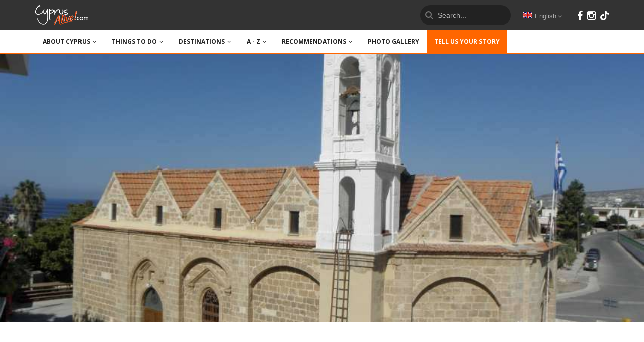

--- FILE ---
content_type: text/html; charset=UTF-8
request_url: https://www.cyprusalive.com/en/village/pafos-kissonerga
body_size: 24018
content:
<!DOCTYPE html>
<html lang="en">
<head>
    <meta charset="utf-8">
<meta name="apple-mobile-web-app-capable" content="yes"/>
<meta name="viewport" content="width=device-width, initial-scale=1, maximum-scale=1.0, user-scalable=no">
<meta name="format-detection" content="telephone=no"/>
<meta name="csrf-token" content="H4j6R3wLe9gQZFF03vwMtdvQKiT0HBpx43ephQXC">
<meta content='883425518468611' property='fb:app_id'/>
<meta content='https://www.facebook.com/panagiwtis.koursaris' property='fb:admins'/>
<meta name="description" content="Kissonerga is a village in the province of Pafos with a history of thousands of years and has been located in the same position during all these years. The first residents arrived to the village in the cooper-stone age, as it appears by the archaeological findings at the locations &ldquo;Mylouthkia&rdquo; and &ldquo;Mosphylia&rdquo;.

It is believed that inhabitance has been constant since then, but the existence of the village as a community is only testified by...">
<meta property="og:description" content="Kissonerga is a village in the province of Pafos with a history of thousands of years and has been located in the same position during all these years. The first residents arrived to the village in the cooper-stone age, as it appears by the archaeological findings at the locations &ldquo;Mylouthkia&rdquo; and &ldquo;Mosphylia&rdquo;.

It is believed that inhabitance has been constant since then, but the existence of the village as a community is only testified by..."/>
<meta property="og:image" content="https://www.cyprusalive.com/img/az/AZVillage/header/kissonergajpg.jpg"/>
<meta property="og:url" content="https://www.cyprusalive.com/en/village/pafos-kissonerga"/>
<meta property="og:type" content="website"/>
<meta property="og:title" content="Kissonerga"/>
<meta name="google-site-verification" content="d2Xb5lkyM_Uu8nJ7jHXPu1rG90mjhh-Y5k-nnNIFo-o"/>
<link href="https://fonts.googleapis.com/css?family=Open+Sans" rel="stylesheet">
<link
    href='https://fonts.googleapis.com/css?family=Open+Sans:300italic,400italic,600italic,700italic,800italic,400,300,600,700,800'
    rel='stylesheet' type='text/css'>
<link rel="shortcut icon" href="https://www.cyprusalive.com/favicon.ico" sizes="16x16">
<link rel="icon" type="image/png" href="https://www.cyprusalive.com/favicon-192x192.png" sizes="192x192">
<link rel="apple-touch-icon" sizes="180x180" href="https://www.cyprusalive.com/apple-touch-icon-180x180.png">
<link rel="stylesheet" href="https://maxcdn.bootstrapcdn.com/font-awesome/4.3.0/css/font-awesome.min.css">
<link href="https://www.cyprusalive.com/assets/frontend/dist/all.css" rel="stylesheet" type="text/css"/>
<title>Kissonerga</title>
<script data-ad-client="ca-pub-1326691577781446" async
        src=https://pagead2.googlesyndication.com/pagead/js/adsbygoogle.js></script>
<script async src="https://securepubads.g.doubleclick.net/tag/js/gpt.js"></script>
<script>
    window.googletag = window.googletag || {cmd: []};

    googletag.cmd.push(function () {
        var aboveArticleAd = googletag.defineSlot('/22644536863/above-article', [728, 125], 'div-gpt-ad-1638563872876-0').addService(googletag.pubads());
        var aboveArticleAdEl = googletag.defineSlot('/22644536863/above-article/Greek', [728, 125], 'div-gpt-ad-1640854922308-0').addService(googletag.pubads());
        var aboveArticleAdEn = googletag.defineSlot('/22644536863/above-article/English', [728, 125], 'div-gpt-ad-1640888107282-0').addService(googletag.pubads());
        var aboveArticleAdRu = googletag.defineSlot('/22644536863/above-article/Russian', [728, 125], 'div-gpt-ad-1640888136346-0').addService(googletag.pubads());

        var sidebarAd = googletag.defineSlot('/22644536863/sidebar', [[300, 250], [300, 75], [300, 125]], 'div-gpt-ad-1638564422034-0').addService(googletag.pubads())
        var sidebarAdEl = googletag.defineSlot('/22644536863/sidebar/Greek', [[300, 250], [300, 75], [300, 125]], 'div-gpt-ad-1640888352200-0').addService(googletag.pubads())
        var sidebarAdEn = googletag.defineSlot('/22644536863/sidebar/English', [[300, 250], [300, 75], [300, 125]], 'div-gpt-ad-1640888274719-0').addService(googletag.pubads())
        var sidebarAdRu = googletag.defineSlot('/22644536863/sidebar/Russian', [[300, 250], [300, 75], [300, 125]], 'div-gpt-ad-1640888416189-0').addService(googletag.pubads())

        var bellowArticleAd = googletag.defineSlot('/22644536863/bellow-article', [[300, 250], [728, 125], [300, 75], [300, 125]], 'div-gpt-ad-1638564131016-0').addService(googletag.pubads());
        var bellowArticleAdEl = googletag.defineSlot('/22644536863/bellow-article/Greek', [[300, 250], [728, 125], [300, 75], [300, 125]], 'div-gpt-ad-1640888316238-0').addService(googletag.pubads());
        var bellowArticleAdEn = googletag.defineSlot('/22644536863/bellow-article/English', [[300, 250], [728, 125], [300, 75], [300, 125]], 'div-gpt-ad-1640888248760-0').addService(googletag.pubads());
        var bellowArticleAdRu = googletag.defineSlot('/22644536863/bellow-article/Russian', [[300, 250], [728, 125], [300, 75], [300, 125]], 'div-gpt-ad-1640888376926-0').addService(googletag.pubads());

        var mobileTopAd = googletag.defineSlot('/22644536863/mobile-top', [[300, 125], [300, 250], [300, 75]], 'div-gpt-ad-1638564318782-0').addService(googletag.pubads());
        var mobileTopAdEl = googletag.defineSlot('/22644536863/mobile-top/Greek', [[300, 125], [300, 250], [300, 75]], 'div-gpt-ad-1640888336366-0').addService(googletag.pubads());
        var mobileTopAdEn = googletag.defineSlot('/22644536863/mobile-top/English', [[300, 125], [300, 250], [300, 75]], 'div-gpt-ad-1640888179810-0').addService(googletag.pubads());
        var mobileTopAdRu = googletag.defineSlot('/22644536863/mobile-top/Russian', [[300, 125], [300, 250], [300, 75]], 'div-gpt-ad-1640888438786-0').addService(googletag.pubads());


        var presEn = googletag.defineSlot('/22644536863/Presentation-Banners/English', [[300, 125]], 'div-gpt-ad-1642698466269-0').addService(googletag.pubads());
        var presEn2 = googletag.defineSlot('/22644536863/Presentation-Banners/English', [[300, 125]], 'div-gpt-ad-1642698878823-0').addService(googletag.pubads());
        var presEl = googletag.defineSlot('/22644536863/Presentation-Banners/Greek', [[300, 125]], 'div-gpt-ad-1642698573021-0').addService(googletag.pubads());
        var presEl2 = googletag.defineSlot('/22644536863/Presentation-Banners/Greek', [[300, 125]], 'div-gpt-ad-1642698939830-0').addService(googletag.pubads());
        var presRu = googletag.defineSlot('/22644536863/Presentation-Banners/Russian', [[300, 125]], 'div-gpt-ad-1642698588982-0').addService(googletag.pubads());
        var presRu2 = googletag.defineSlot('/22644536863/Presentation-Banners/Russian', [[300, 125]], 'div-gpt-ad-1642698959796-0').addService(googletag.pubads());


        var mapping =
            googletag.sizeMapping()
                .addSize([800, 600], [[750, 200], [728, 125]])
                .addSize([640, 480], [[300, 250], [300, 75], [300, 125]])
                .addSize([0, 0], [[300, 75], [300, 125]])
                .build();


        var smallsMapping =
            googletag.sizeMapping()
                .addSize([1024, 768], [[300, 250], [300, 75], [300, 125]])
                .build();

        var mobileMapping =
            googletag.sizeMapping()
                .addSize([1024, 768], [])
                .addSize([640, 480], [[300, 250], [300, 75], [300, 125]])
                .build();

        aboveArticleAd.defineSizeMapping(mapping);
        aboveArticleAdEl.defineSizeMapping(mapping);
        aboveArticleAdEn.defineSizeMapping(mapping);
        aboveArticleAdRu.defineSizeMapping(mapping);

        sidebarAd.defineSizeMapping(smallsMapping);
        sidebarAdEl.defineSizeMapping(smallsMapping);
        sidebarAdEn.defineSizeMapping(smallsMapping);
        sidebarAdRu.defineSizeMapping(smallsMapping);

        bellowArticleAd.defineSizeMapping(mapping);
        bellowArticleAdEl.defineSizeMapping(mapping);
        bellowArticleAdEn.defineSizeMapping(mapping);
        bellowArticleAdRu.defineSizeMapping(mapping);

        mobileTopAd.defineSizeMapping(mobileMapping);
        mobileTopAdEl.defineSizeMapping(mobileMapping);
        mobileTopAdEn.defineSizeMapping(mobileMapping);
        mobileTopAdRu.defineSizeMapping(mobileMapping);


        presEn.defineSizeMapping(smallsMapping);
        presEn2.defineSizeMapping(smallsMapping);
        presEl.defineSizeMapping(smallsMapping);
        presEl2.defineSizeMapping(smallsMapping);
        presRu.defineSizeMapping(smallsMapping);
        presRu2.defineSizeMapping(smallsMapping);

        googletag.pubads().enableSingleRequest();
        googletag.enableServices();

        // var resizeTimer;

        function resizer() {
            googletag.pubads().refresh([aboveArticleAd, aboveArticleAdEl, aboveArticleAdEn, aboveArticleAdRu]);
            googletag.pubads().refresh([sidebarAd, sidebarAdEl, sidebarAdEn, sidebarAdRu]);
            googletag.pubads().refresh([bellowArticleAd, bellowArticleAdEn, bellowArticleAdEl, bellowArticleAdRu]);
            googletag.pubads().refresh([mobileTopAd, mobileTopAdEn, mobileTopAdEl, mobileTopAdRu]);
            googletag.pubads().refresh([presEn, presRu, presEl, presEn2, presRu2, presEl2]);
        }

        // window.addEventListener("resize", function () {
        //     clearTimeout(resizeTimer);
        //     resizeTimer = setTimeout(resizer, 250);
        // });

        window.setInterval(function () {
            resizer();
        }, 5000);
    });
</script>
<style>
    @media  only screen and (max-width: 620px) {
        .admanagermobiletop {
            height: 100px;
            width: 300px;
            margin: 85px auto;
            padding-top: 24px;
        }

        .swiper-pagination-switch {
            display: none !important;
        }

    }


    @media  only screen and (min-width: 620px) {
        .admanagermobiletop {
            display: none !important;
        }
    }

    .above-article-google-ad, .bellow-article-google-ad, .sidebar-google-ad {
        margin: 15px auto;
        text-align: center;
        padding-bottom: 10px;
    }

    .sidebar-block {
        margin-bottom: 20px !important;
    }

    .tiktok-icon-link {
        fill: #fff;
        width: 17px;
        height: 20px;
        vertical-align: middle;
        margin: 0 0 8px 5px;
        display: inline-block;
    }
</style>
<!-- Facebook Pixel Code -->
<script>
    !function (f, b, e, v, n, t, s) {
        if (f.fbq) return;
        n = f.fbq = function () {
            n.callMethod ?

                n.callMethod.apply(n, arguments) : n.queue.push(arguments)
        };

        if (!f._fbq) f._fbq = n;
        n.push = n;
        n.loaded = !0;
        n.version = '2.0';

        n.queue = [];
        t = b.createElement(e);
        t.async = !0;

        t.src = v;
        s = b.getElementsByTagName(e)[0];

        s.parentNode.insertBefore(t, s)
    }(window, document, 'script',

        'https://connect.facebook.net/en_US/fbevents.js');

    fbq('init', '1275416866394327');

    fbq('track', 'PageView');
</script>
<noscript>
    <img height="1" width="1"
         src="https://www.facebook.com/tr?id=1275416866394327&ev=PageView

&noscript=1"/>
</noscript>
<!-- End Facebook Pixel Code -->

</head>
<body data-color="theme-1">











<header class="bg-white color-4 header-style-2">
    <div class="top-header-bar">
        <div class="container">
            <div class="row">
                <div class="col-md-12">
                    <div class="header-bar">
                        <a href="/" class="logo">
                            <img src="/logo_new.png" alt="lets travel">
                        </a>
                        <div class="pull-right" style="padding: 8px 0 0 20px; color:white;">
                            <a style="font-size: 20px; margin-right: 5px;" target="_blank"
                               href="https://www.facebook.com/Cyprusalive/"><i class="fa fa-facebook"></i></a>
                            <a style="font-size: 20px;" target="_blank" href="https://www.instagram.com/cyprusalive"><i
                                    class="fa fa-instagram"></i></a>
                            <a class="tiktok-icon-link" style="font-size: 20px;" target="_blank"
                               href="https://www.tiktok.com/@cyprusalive">
                                <svg xmlns="http://www.w3.org/2000/svg" viewBox="0 0 448 512">
                                    <!--!Font Awesome Free 6.6.0 by @fontawesome  - https://fontawesome.com License - https://fontawesome.com/license/free Copyright 2024 Fonticons, Inc.-->
                                    <path
                                        d="M448 209.9a210.1 210.1 0 0 1 -122.8-39.3V349.4A162.6 162.6 0 1 1 185 188.3V278.2a74.6 74.6 0 1 0 52.2 71.2V0l88 0a121.2 121.2 0 0 0 1.9 22.2h0A122.2 122.2 0 0 0 381 102.4a121.4 121.4 0 0 0 67 20.1z"/>
                                </svg>
                            </a>
                        </div>
                        <div class="drop-wrap-wrap">
                            <div class="drop-wrap">
                                <div class="drop drop-lg">
                                                                            <b><img src="https://www.cyprusalive.com/assets/frontend/img/flags/gb.png">English</b>
                                                                        <a href="#" class="drop-list"><i class="fa fa-angle-down"></i></a>
                                    <span class="lg" id="flags-locale-picker">
                                        <a href="https://www.cyprusalive.com/en/village/pafos-kissonerga"><img
                                                src="https://www.cyprusalive.com/assets/frontend/img/flags/gb.png"
                                                alt="">English</a>
                                        <a href="https://www.cyprusalive.com/el/village/pafos-kissonerga"><img
                                                src="https://www.cyprusalive.com/assets/frontend/img/flags/gr.png" alt="">Ελληνικά</a>
                                        <a href="https://www.cyprusalive.com/ru/village/pafos-kissonerga"><img
                                                src="https://www.cyprusalive.com/assets/frontend/img/flags/ru.png"
                                                alt="">Русский</a>
                                    </span>
                                </div>
                            </div>
                        </div>
                        <form action="/search" class="form-block" id="top-search-bar">
                            <div class="input-style-1 b-50 color-3">
                                <img src="/assets/frontend/vendor/theme/img/search_icon_small.png" alt="">
                                <input placeholder="Search..." type="text" value="" name="q" id="q" autocomplete="off"/>
                            </div>
                        </form>
                    </div>
                </div>
            </div>
        </div>
    </div>
    <div class="container">
        <div class="row">
            <div class="col-md-12">
                <div class="nav">
    <div class="nav-menu-icon">
        <a href="#"><i></i></a>
    </div>
    <nav class="menu">
        <ul>
            <li class="type-1">
                <a href="#">ABOUT CYPRUS<span class="fa fa-angle-down"></span></a>
                <ul class="dropmenu">
                    <li><a href="#">
                            GENERAL
                            <span class="fa fa-chevron-right"></span>
                        </a>
                        <ul class="dropmenu">
                                                            <li>
                                    <a href="https://www.cyprusalive.com/main-about/weather">WEATHER</a>
                                </li>
                                                            <li>
                                    <a href="https://www.cyprusalive.com/main-about/sun-beach">SUN &amp; BEACH</a>
                                </li>
                                                            <li>
                                    <a href="https://www.cyprusalive.com/main-about/general-info">GENERAL INFORMATION</a>
                                </li>
                                                            <li>
                                    <a href="https://www.cyprusalive.com/main-about/safety">SAFETY</a>
                                </li>
                                                            <li>
                                    <a href="https://www.cyprusalive.com/main-about/sightseeing">ABOUT SIGHTSEEING</a>
                                </li>
                                                            <li>
                                    <a href="https://www.cyprusalive.com/main-about/cuisine">FOOD &amp; BEVERAGE</a>
                                </li>
                                                            <li>
                                    <a href="https://www.cyprusalive.com/main-about/history">HISTORY</a>
                                </li>
                                                            <li>
                                    <a href="https://www.cyprusalive.com/main-about/hospitality">HOSPITALITY</a>
                                </li>
                                                                                </ul>
                    </li>
                    <li><a href="#">
                            A BIT MORE...
                            <span class="fa fa-chevron-right"></span>
                        </a>
                        <ul class="dropmenu">
                                                                                                                                        <li>
                                            <a href="https://www.cyprusalive.com/main-about/traditions">TRADITION &amp; CULTURE</a>
                                        </li>
                                                                                                                                                                                                            <li>
                                            <a href="https://www.cyprusalive.com/main-about/religion">RELIGION</a>
                                        </li>
                                                                                                                                                                                                            <li>
                                            <a href="https://www.cyprusalive.com/main-about/museums">MUSEUMS</a>
                                        </li>
                                                                                                                                                                                                            <li>
                                            <a href="https://www.cyprusalive.com/main-about/nature">NATURE</a>
                                        </li>
                                                                                                                                                                                                            <li>
                                            <a href="https://www.cyprusalive.com/main-about/accessibility-tourism">ACCESSIBLE CYPRUS</a>
                                        </li>
                                                                                                                                                                                                            <li>
                                            <a href="https://www.cyprusalive.com/main-about/weddings">WEDDINGS</a>
                                        </li>
                                                                                                                                                                                                            <li>
                                            <a href="https://www.cyprusalive.com/main-about/sports">SPORTS</a>
                                        </li>
                                                                                                                                                                                                            <li>
                                            <a href="https://www.cyprusalive.com/main-about/fashion-beauty">FASHION &amp; BEAUTY </a>
                                        </li>
                                                                                                                                                                                                            <li>
                                            <a href="https://www.cyprusalive.com/main-about/interviews">INTERVIEWS</a>
                                        </li>
                                                                                                                                                                                                            <li>
                                            <a href="https://www.cyprusalive.com/main-about/people-stories">PEOPLE STORIES</a>
                                        </li>
                                                                                                                                                                                                                                                                                                                                            <li>
                                            <a href="https://www.cyprusalive.com/main-about/tributes">TRIBUTES</a>
                                        </li>
                                                                                                                                                                                                            <li>
                                            <a href="https://www.cyprusalive.com/main-about/our-choices">OUR GUIDE</a>
                                        </li>
                                                                                                                                                                                                            <li>
                                            <a href="https://www.cyprusalive.com/main-about/road-trips-in-cyprus">ROAD TRIPS</a>
                                        </li>
                                                                                                                        </ul>
                    </li>
                </ul>
            </li>
            <li class="type-1"><a href="#">THINGS TO DO<span
                        class="fa fa-angle-down"></span></a>
                <ul class="dropmenu">
                    <li><a href="#">
                            SEASON
                            <span class="fa fa-chevron-right"></span>
                        </a>
                        <ul class="dropmenu">
                                                            <li>
                                    <a href="https://www.cyprusalive.com/main-thing/summer">SUMMER</a>
                                </li>
                                                            <li>
                                    <a href="https://www.cyprusalive.com/main-thing/autumn">AUTUMN</a>
                                </li>
                                                            <li>
                                    <a href="https://www.cyprusalive.com/main-thing/winter">WINTER</a>
                                </li>
                                                            <li>
                                    <a href="https://www.cyprusalive.com/main-thing/spring">SPRING</a>
                                </li>
                                                    </ul>
                    </li>
                    <li><a href="#">
                            ACTION
                            <span class="fa fa-chevron-right"></span>
                        </a>
                        <ul class="dropmenu">
                                                            <li>
                                    <a href="https://www.cyprusalive.com/main-thing/water-sports">WATER SPORTS</a>
                                </li>
                                                            <li>
                                    <a href="https://www.cyprusalive.com/main-thing/diving">DIVING</a>
                                </li>
                                                            <li>
                                    <a href="https://www.cyprusalive.com/main-thing/fishing">FISHING</a>
                                </li>
                                                            <li>
                                    <a href="https://www.cyprusalive.com/main-thing/cycling">CYCLING</a>
                                </li>
                                                            <li>
                                    <a href="https://www.cyprusalive.com/main-thing/hiking">HIKING</a>
                                </li>
                                                            <li>
                                    <a href="https://www.cyprusalive.com/main-thing/ski">SKI</a>
                                </li>
                                                    </ul>
                    </li>
                    <li><a href="#">
                            LEISURE
                            <span class="fa fa-chevron-right"></span>
                        </a>
                        <ul class="dropmenu">
                                                            <li>
                                    <a href="https://www.cyprusalive.com/main-thing/nightlife">NIGHTLIFE</a>
                                </li>
                                                            <li>
                                    <a href="https://www.cyprusalive.com/main-thing/shopping">SHOPPING</a>
                                </li>
                                                            <li>
                                    <a href="https://www.cyprusalive.com/main-thing/golf">GOLF</a>
                                </li>
                                                            <li>
                                    <a href="https://www.cyprusalive.com/main-thing/medical">WELLNESS</a>
                                </li>
                                                    </ul>
                    </li>
                    <li><a href="#">
                            TOUR
                            <span class="fa fa-chevron-right"></span>
                        </a>
                        <ul class="dropmenu">
                                                            <li>
                                    <a href="https://www.cyprusalive.com/main-thing/sightseeing">SIGHTSEEING</a>
                                </li>
                                                            <li>
                                    <a href="https://www.cyprusalive.com/main-thing/events-festivals">EVENTS / FESTIVALS</a>
                                </li>
                                                            <li>
                                    <a href="https://www.cyprusalive.com/main-thing/tradition">TRADITION</a>
                                </li>
                                                            <li>
                                    <a href="https://www.cyprusalive.com/main-thing/wine-villages">WINE VILLAGES</a>
                                </li>
                                                            <li>
                                    <a href="https://www.cyprusalive.com/main-thing/agrotourism">AGROTOURISM</a>
                                </li>
                                                            <li>
                                    <a href="https://www.cyprusalive.com/main-thing/excursions">EXCURSIONS</a>
                                </li>
                                                    </ul>
                    </li>
                </ul>
            </li>
            <li class="type-1"><a href="#">DESTINATIONS<span
                        class="fa fa-angle-down"></span></a>
                <ul class="dropmenu">
                                            <li><a class="unlink-tablet-and-bellow" href="/main-town/nicosia">
                                NICOSIA
                                <span class="fa fa-chevron-right"></span>
                            </a>
                            <ul class="dropmenu">
                                <li>
                                    <a href="/main-town/nicosia">
                                        Home Page
                                    </a>
                                </li>
                                                                    <li>
                                        <a href="/main-town/nicosia/sub-cat/sightseeing">
                                            Sightseeing
                                        </a>
                                    </li>
                                                                    <li>
                                        <a href="/main-town/nicosia/sub-cat/thing-to-do">
                                            Entertainment 
                                        </a>
                                    </li>
                                                                    <li>
                                        <a href="/main-town/nicosia/sub-cat/where-to-eat">
                                            Restaurants 
                                        </a>
                                    </li>
                                                                    <li>
                                        <a href="/main-town/nicosia/sub-cat/where-to-drink">
                                            Cafe/Bars
                                        </a>
                                    </li>
                                                                    <li>
                                        <a href="/main-town/nicosia/sub-cat/where-to-shop">
                                            Shops
                                        </a>
                                    </li>
                                                                    <li>
                                        <a href="/main-town/nicosia/sub-cat/where-to-stay">
                                            Accommodation
                                        </a>
                                    </li>
                                                                    <li>
                                        <a href="/main-town/nicosia/sub-cat/other-services">
                                            Services
                                        </a>
                                    </li>
                                                                    <li>
                                        <a href="/main-town/nicosia/sub-cat/history">
                                            History
                                        </a>
                                    </li>
                                                                    <li>
                                        <a href="/main-town/nicosia/sub-cat/useful-information">
                                            Useful Information
                                        </a>
                                    </li>
                                                            </ul>
                        </li>
                                            <li><a class="unlink-tablet-and-bellow" href="/main-town/limassol">
                                LIMASSOL
                                <span class="fa fa-chevron-right"></span>
                            </a>
                            <ul class="dropmenu">
                                <li>
                                    <a href="/main-town/limassol">
                                        Home Page
                                    </a>
                                </li>
                                                                    <li>
                                        <a href="/main-town/limassol/sub-cat/sightseeing">
                                            Sightseeing
                                        </a>
                                    </li>
                                                                    <li>
                                        <a href="/main-town/limassol/sub-cat/thing-to-do">
                                            Entertainment 
                                        </a>
                                    </li>
                                                                    <li>
                                        <a href="/main-town/limassol/sub-cat/where-to-eat">
                                            Restaurants 
                                        </a>
                                    </li>
                                                                    <li>
                                        <a href="/main-town/limassol/sub-cat/where-to-drink">
                                            Cafe/Bars
                                        </a>
                                    </li>
                                                                    <li>
                                        <a href="/main-town/limassol/sub-cat/where-to-shop">
                                            Shops
                                        </a>
                                    </li>
                                                                    <li>
                                        <a href="/main-town/limassol/sub-cat/where-to-stay">
                                            Accommodation
                                        </a>
                                    </li>
                                                                    <li>
                                        <a href="/main-town/limassol/sub-cat/other-services">
                                            Services
                                        </a>
                                    </li>
                                                                    <li>
                                        <a href="/main-town/limassol/sub-cat/history">
                                            History
                                        </a>
                                    </li>
                                                                    <li>
                                        <a href="/main-town/limassol/sub-cat/useful-information">
                                            Useful Information
                                        </a>
                                    </li>
                                                            </ul>
                        </li>
                                            <li><a class="unlink-tablet-and-bellow" href="/main-town/larnaca">
                                LARNAKA (LARNACA)
                                <span class="fa fa-chevron-right"></span>
                            </a>
                            <ul class="dropmenu">
                                <li>
                                    <a href="/main-town/larnaca">
                                        Home Page
                                    </a>
                                </li>
                                                                    <li>
                                        <a href="/main-town/larnaca/sub-cat/sightseeing">
                                            Sightseeing
                                        </a>
                                    </li>
                                                                    <li>
                                        <a href="/main-town/larnaca/sub-cat/thing-to-do">
                                            Entertainment 
                                        </a>
                                    </li>
                                                                    <li>
                                        <a href="/main-town/larnaca/sub-cat/where-to-eat">
                                            Restaurants 
                                        </a>
                                    </li>
                                                                    <li>
                                        <a href="/main-town/larnaca/sub-cat/where-to-drink">
                                            Cafe/Bars
                                        </a>
                                    </li>
                                                                    <li>
                                        <a href="/main-town/larnaca/sub-cat/where-to-shop">
                                            Shops
                                        </a>
                                    </li>
                                                                    <li>
                                        <a href="/main-town/larnaca/sub-cat/where-to-stay">
                                            Accommodation
                                        </a>
                                    </li>
                                                                    <li>
                                        <a href="/main-town/larnaca/sub-cat/other-services">
                                            Services
                                        </a>
                                    </li>
                                                                    <li>
                                        <a href="/main-town/larnaca/sub-cat/history">
                                            History
                                        </a>
                                    </li>
                                                                    <li>
                                        <a href="/main-town/larnaca/sub-cat/useful-information">
                                            Useful Information
                                        </a>
                                    </li>
                                                            </ul>
                        </li>
                                            <li><a class="unlink-tablet-and-bellow" href="/main-town/paphos">
                                PAFOS
                                <span class="fa fa-chevron-right"></span>
                            </a>
                            <ul class="dropmenu">
                                <li>
                                    <a href="/main-town/paphos">
                                        Home Page
                                    </a>
                                </li>
                                                                    <li>
                                        <a href="/main-town/paphos/sub-cat/sightseeing">
                                            Sightseeing
                                        </a>
                                    </li>
                                                                    <li>
                                        <a href="/main-town/paphos/sub-cat/thing-to-do">
                                            Entertainment 
                                        </a>
                                    </li>
                                                                    <li>
                                        <a href="/main-town/paphos/sub-cat/where-to-eat">
                                            Restaurants 
                                        </a>
                                    </li>
                                                                    <li>
                                        <a href="/main-town/paphos/sub-cat/where-to-drink">
                                            Cafe/Bars
                                        </a>
                                    </li>
                                                                    <li>
                                        <a href="/main-town/paphos/sub-cat/where-to-shop">
                                            Shops
                                        </a>
                                    </li>
                                                                    <li>
                                        <a href="/main-town/paphos/sub-cat/where-to-stay">
                                            Accommodation
                                        </a>
                                    </li>
                                                                    <li>
                                        <a href="/main-town/paphos/sub-cat/other-services">
                                            Services
                                        </a>
                                    </li>
                                                                    <li>
                                        <a href="/main-town/paphos/sub-cat/history">
                                            History
                                        </a>
                                    </li>
                                                                    <li>
                                        <a href="/main-town/paphos/sub-cat/useful-information">
                                            Useful Information
                                        </a>
                                    </li>
                                                            </ul>
                        </li>
                                            <li><a class="unlink-tablet-and-bellow" href="/main-town/ayia-napa">
                                AYIA NAPA
                                <span class="fa fa-chevron-right"></span>
                            </a>
                            <ul class="dropmenu">
                                <li>
                                    <a href="/main-town/ayia-napa">
                                        Home Page
                                    </a>
                                </li>
                                                                    <li>
                                        <a href="/main-town/ayia-napa/sub-cat/sightseeing">
                                            Sightseeing
                                        </a>
                                    </li>
                                                                    <li>
                                        <a href="/main-town/ayia-napa/sub-cat/thing-to-do">
                                            Entertainment 
                                        </a>
                                    </li>
                                                                    <li>
                                        <a href="/main-town/ayia-napa/sub-cat/where-to-eat">
                                            Restaurants 
                                        </a>
                                    </li>
                                                                    <li>
                                        <a href="/main-town/ayia-napa/sub-cat/where-to-drink">
                                            Cafe/Bars
                                        </a>
                                    </li>
                                                                    <li>
                                        <a href="/main-town/ayia-napa/sub-cat/where-to-shop">
                                            Shops
                                        </a>
                                    </li>
                                                                    <li>
                                        <a href="/main-town/ayia-napa/sub-cat/where-to-stay">
                                            Accommodation
                                        </a>
                                    </li>
                                                                    <li>
                                        <a href="/main-town/ayia-napa/sub-cat/other-services">
                                            Services
                                        </a>
                                    </li>
                                                                    <li>
                                        <a href="/main-town/ayia-napa/sub-cat/history">
                                            History
                                        </a>
                                    </li>
                                                                    <li>
                                        <a href="/main-town/ayia-napa/sub-cat/useful-information">
                                            Useful Information
                                        </a>
                                    </li>
                                                            </ul>
                        </li>
                                            <li><a class="unlink-tablet-and-bellow" href="/main-town/protarasparalimni">
                                PROTARAS/PARALIMNI
                                <span class="fa fa-chevron-right"></span>
                            </a>
                            <ul class="dropmenu">
                                <li>
                                    <a href="/main-town/protarasparalimni">
                                        Home Page
                                    </a>
                                </li>
                                                                    <li>
                                        <a href="/main-town/protarasparalimni/sub-cat/sightseeing">
                                            Sightseeing
                                        </a>
                                    </li>
                                                                    <li>
                                        <a href="/main-town/protarasparalimni/sub-cat/thing-to-do">
                                            Entertainment 
                                        </a>
                                    </li>
                                                                    <li>
                                        <a href="/main-town/protarasparalimni/sub-cat/where-to-eat">
                                            Restaurants 
                                        </a>
                                    </li>
                                                                    <li>
                                        <a href="/main-town/protarasparalimni/sub-cat/where-to-drink">
                                            Cafe/Bars
                                        </a>
                                    </li>
                                                                    <li>
                                        <a href="/main-town/protarasparalimni/sub-cat/where-to-shop">
                                            Shops
                                        </a>
                                    </li>
                                                                    <li>
                                        <a href="/main-town/protarasparalimni/sub-cat/where-to-stay">
                                            Accommodation
                                        </a>
                                    </li>
                                                                    <li>
                                        <a href="/main-town/protarasparalimni/sub-cat/other-services">
                                            Services
                                        </a>
                                    </li>
                                                                    <li>
                                        <a href="/main-town/protarasparalimni/sub-cat/history">
                                            History
                                        </a>
                                    </li>
                                                                    <li>
                                        <a href="/main-town/protarasparalimni/sub-cat/useful-information">
                                            Useful Information
                                        </a>
                                    </li>
                                                            </ul>
                        </li>
                                            <li><a class="unlink-tablet-and-bellow" href="/main-town/mountains">
                                MOUNTAINS
                                <span class="fa fa-chevron-right"></span>
                            </a>
                            <ul class="dropmenu">
                                <li>
                                    <a href="/main-town/mountains">
                                        Home Page
                                    </a>
                                </li>
                                                                    <li>
                                        <a href="/main-town/mountains/sub-cat/sightseeing">
                                            Sightseeing
                                        </a>
                                    </li>
                                                                    <li>
                                        <a href="/main-town/mountains/sub-cat/thing-to-do">
                                            Entertainment 
                                        </a>
                                    </li>
                                                                    <li>
                                        <a href="/main-town/mountains/sub-cat/where-to-eat">
                                            Restaurants 
                                        </a>
                                    </li>
                                                                    <li>
                                        <a href="/main-town/mountains/sub-cat/where-to-drink">
                                            Cafe/Bars
                                        </a>
                                    </li>
                                                                    <li>
                                        <a href="/main-town/mountains/sub-cat/where-to-shop">
                                            Shops
                                        </a>
                                    </li>
                                                                    <li>
                                        <a href="/main-town/mountains/sub-cat/where-to-stay">
                                            Accommodation
                                        </a>
                                    </li>
                                                                    <li>
                                        <a href="/main-town/mountains/sub-cat/other-services">
                                            Services
                                        </a>
                                    </li>
                                                                    <li>
                                        <a href="/main-town/mountains/sub-cat/history">
                                            History
                                        </a>
                                    </li>
                                                                    <li>
                                        <a href="/main-town/mountains/sub-cat/useful-information">
                                            Useful Information
                                        </a>
                                    </li>
                                                            </ul>
                        </li>
                                            <li><a class="unlink-tablet-and-bellow" href="/main-town/famagusta">
                                FAMAGUSTA DISTRICT 
                                <span class="fa fa-chevron-right"></span>
                            </a>
                            <ul class="dropmenu">
                                <li>
                                    <a href="/main-town/famagusta">
                                        Home Page
                                    </a>
                                </li>
                                                                    <li>
                                        <a href="/main-town/famagusta/sub-cat/sightseeing">
                                            Sightseeing
                                        </a>
                                    </li>
                                                                    <li>
                                        <a href="/main-town/famagusta/sub-cat/thing-to-do">
                                            Entertainment 
                                        </a>
                                    </li>
                                                                    <li>
                                        <a href="/main-town/famagusta/sub-cat/where-to-eat">
                                            Restaurants 
                                        </a>
                                    </li>
                                                                    <li>
                                        <a href="/main-town/famagusta/sub-cat/where-to-drink">
                                            Cafe/Bars
                                        </a>
                                    </li>
                                                                    <li>
                                        <a href="/main-town/famagusta/sub-cat/where-to-shop">
                                            Shops
                                        </a>
                                    </li>
                                                                    <li>
                                        <a href="/main-town/famagusta/sub-cat/where-to-stay">
                                            Accommodation
                                        </a>
                                    </li>
                                                                    <li>
                                        <a href="/main-town/famagusta/sub-cat/other-services">
                                            Services
                                        </a>
                                    </li>
                                                                    <li>
                                        <a href="/main-town/famagusta/sub-cat/history">
                                            History
                                        </a>
                                    </li>
                                                                    <li>
                                        <a href="/main-town/famagusta/sub-cat/useful-information">
                                            Useful Information
                                        </a>
                                    </li>
                                                            </ul>
                        </li>
                                    </ul>
            </li>
            <li class="type-1"><a href="#">A - Z<span class="fa fa-angle-down"></span></a>
                <ul class="dropmenu">
                    <li><a href="/yellow-pages">Business Directory</a></li>
                    <li><a href="#">
                            Towns / Villages
                            <span class="fa fa-chevron-right"></span>
                        </a>
                        <ul class="dropmenu scrollable-vertical-menu">
                                                            <li><a href="/village/pafos-acheleia">Acheleia</a></li>
                                                            <li><a href="/village/famagusta-acheritou">Acheritou (Refugee settlement of Agios Georgios Acheritou)</a></li>
                                                            <li><a href="/village/famagusta-achna">Achna (Achna Forest)</a></li>
                                                            <li><a href="/village/larnaka-agia-anna">Agia Anna</a></li>
                                                            <li><a href="/village/nicosia-agia-erini">Agia Eirini</a></li>
                                                            <li><a href="/village/limassol-agia-fyla">Agia Fyla</a></li>
                                                            <li><a href="/village/pafos-agia-marina-chrysochous">Agia Marina Chrysochous</a></li>
                                                            <li><a href="/village/pafos-agia-marina-kelokedaron">Agia Marina Kelokedaron</a></li>
                                                            <li><a href="/village/nicosia-agia-marina-xyliatou">Agia Marina Xyliatou</a></li>
                                                            <li><a href="/village/pafos-agia-marinouda">Agia Marinouda</a></li>
                                                            <li><a href="/village/nicosia-agia-varvara">Agia Varvara</a></li>
                                                            <li><a href="/village/pafos-agia-varvara">Agia Varvara Pafou</a></li>
                                                            <li><a href="/village/nicosia-agioi-iliofotoi">Agioi Iliofotoi</a></li>
                                                            <li><a href="/village/nicosia-agioi-trimithias">Agioi Trimithias</a></li>
                                                            <li><a href="/village/larnaka-agioi-vavatsinias">Agioi Vavatsinias</a></li>
                                                            <li><a href="/village/limassol-agios-amvrosios">Agios Amvrosios</a></li>
                                                            <li><a href="/village/limassol-agios-athanasios">Agios Athanasios</a></li>
                                                            <li><a href="/village/pafos-agios-dimitrianos">Agios Dimitrianos</a></li>
                                                            <li><a href="/village/limassol-agios-dimitrios">Agios Dimitrios Marathasas</a></li>
                                                            <li><a href="/village/nicosia-agios-dometios">Agios Dometios</a></li>
                                                            <li><a href="/village/nicosia-agios-epifanios-oreinis">Agios Epifanios Oreinis</a></li>
                                                            <li><a href="/village/nicosia-agios-epifanios-soleas">Agios Epifanios Soleas</a></li>
                                                            <li><a href="/village/limassol-agios-georgios">Agios Georgios (Silikou)</a></li>
                                                            <li><a href="/village/nicosia-agios-georgios-kafkalou">Agios Georgios Kafkalou (Kavkallou)</a></li>
                                                            <li><a href="/village/pafos-agios-georgios">Agios Georgios or Agios Georgios Kelokedaron</a></li>
                                                            <li><a href="/village/nicosia-agios-georgios-soleas">Agios Georgios Soleas</a></li>
                                                            <li><a href="/village/nicosia-agios-ioannis-malountas">Agios Ioannis Malountas</a></li>
                                                            <li><a href="/village/limassol-agios-ioannis">Agios Ioannis Pitsilias</a></li>
                                                            <li><a href="/village/pafos-agios-ioannis-salamiou">Agios Ioannis-Salamiou</a></li>
                                                            <li><a href="/village/pafos-agios-isidoros">Agios Isidoros</a></li>
                                                            <li><a href="/village/limassol-agios-konstantinos">Agios Konstantinos</a></li>
                                                            <li><a href="/village/limassol-agios-mamas">Agios Mamas</a></li>
                                                            <li><a href="/village/pafos-agios-nikolaos-salamiou">Agios Nikolaos Salamiou</a></li>
                                                            <li><a href="/village/limassol-agios-pavlos">Agios Pavlos</a></li>
                                                            <li><a href="/village/nicosia-agios-sozomenos">Agios Sozomenos</a></li>
                                                            <li><a href="/village/larnaka-agios-theodoros">Agios Theodoros</a></li>
                                                            <li><a href="/village/limassol-agios-theodoros">Agios Theodoros Pitsilias</a></li>
                                                            <li><a href="/village/nicosia-agios-theodoros-soleas">Agios Theodoros Soleas</a></li>
                                                            <li><a href="/village/limassol-agios-therapon">Agios Therapon</a></li>
                                                            <li><a href="/village/limassol-agios-thomas">Agios Thomas</a></li>
                                                            <li><a href="/village/limassol-agios-tychonas">Agios Tychonas</a></li>
                                                            <li><a href="/village/nicosia-aglantzia">Aglantzia</a></li>
                                                            <li><a href="/village/limassol-agridia">Agridia</a></li>
                                                            <li><a href="/village/nicosia-agrokipia">Agrokipia</a></li>
                                                            <li><a href="/village/limassol-agros">Agros</a></li>
                                                            <li><a href="/village/nicosia-akaki">Akaki</a></li>
                                                            <li><a href="/village/limassol-akapnou">Akapnou</a></li>
                                                            <li><a href="/village/pafos-akoursos">Akoursos</a></li>
                                                            <li><a href="/village/limassol-akrotiri">Akrotiri</a></li>
                                                            <li><a href="/village/limassol-akrounta">Akrounta</a></li>
                                                            <li><a href="/village/larnaka-alaminos">Alaminos</a></li>
                                                            <li><a href="/village/nicosia-alampra">Alampra</a></li>
                                                            <li><a href="/village/limassol-alassa">Alassa</a></li>
                                                            <li><a href="/village/limassol-alektora">Alektora</a></li>
                                                            <li><a href="/village/larnaka-alethriko">Alethriko</a></li>
                                                            <li><a href="/village/nicosia-alevga-alefka">Alevga (Alefka)</a></li>
                                                            <li><a href="/village/nicosia-alithinou">Alithinou</a></li>
                                                            <li><a href="/village/nicosia-alona">Alona</a></li>
                                                            <li><a href="/village/pafos-amargeti">Amargeti</a></li>
                                                            <li><a href="/village/limassol-amiantos-kato">Amiantos</a></li>
                                                            <li><a href="/village/pafos-anadiou">Anadiou</a></li>
                                                            <li><a href="/village/larnaka-anafotia">Anafotia</a></li>
                                                            <li><a href="/village/nicosia-anageia">Anagyia (Anageia)</a></li>
                                                            <li><a href="/village/pafos-anarita">Anarita</a></li>
                                                            <li><a href="/village/pafos-androlykou">Androlykou</a></li>
                                                            <li><a href="/village/larnaka-anglisides">Anglisides</a></li>
                                                            <li><a href="/village/limassol-anogyra">Anogyra</a></li>
                                                            <li><a href="/village/nicosia-anthoupoli">Anthoupoli</a></li>
                                                            <li><a href="/village/limassol-apesia">Apesia</a></li>
                                                            <li><a href="/village/larnaka-aplanta">Aplanda</a></li>
                                                            <li><a href="/village/nicosia-apliki">Apliki</a></li>
                                                            <li><a href="/village/limassol-apsiou">Apsiou</a></li>
                                                            <li><a href="/village/larnaka-aradippou">Aradippou</a></li>
                                                            <li><a href="/village/limassol-arakapas">Arakapas</a></li>
                                                            <li><a href="/village/nicosia-arediou">Arediou</a></li>
                                                            <li><a href="/village/pafos-argaka">Argaka</a></li>
                                                            <li><a href="/village/limassol-armenochori">Armenochori</a></li>
                                                            <li><a href="/village/pafos-arminou">Arminou</a></li>
                                                            <li><a href="/village/pafos-armou">Armou</a></li>
                                                            <li><a href="/village/limassol-arsos">Arsos</a></li>
                                                            <li><a href="/village/limassol-asgata">Asgata</a></li>
                                                            <li><a href="/village/nicosia-askas">Askas</a></li>
                                                            <li><a href="/village/limassol-asomatos">Asomatos</a></li>
                                                            <li><a href="/village/pafos-asprogia">Asprogia</a></li>
                                                            <li><a href="/village/nicosia-astromeritis">Astromeritis</a></li>
                                                            <li><a href="/village/larnaka-athienou">Athienou</a></li>
                                                            <li><a href="/village/larnaka-avdellero">Avdellero</a></li>
                                                            <li><a href="/village/limassol-avdimou">Avdimou</a></li>
                                                            <li><a href="/village/famagusta-avgorou">Avgorou</a></li>
                                                            <li><a href="/village/pafos-axylou">Axylou</a></li>
                                                            <li><a href="/village/famagusta-ayia-napa">Ayia Napa</a></li>
                                                            <li><a href="/village/limassol-chandria">Chandria</a></li>
                                                            <li><a href="/village/pafos-chloraka">Chloraka</a></li>
                                                            <li><a href="/village/larnaka-choirokoitia">Choirokoitia-Khirokitia</a></li>
                                                            <li><a href="/village/pafos-choletria">Choletria</a></li>
                                                            <li><a href="/village/pafos-choli">Choli</a></li>
                                                            <li><a href="/village/pafos-choulou">Choulou</a></li>
                                                            <li><a href="/village/pafos-chrysochou">Chrysochou</a></li>
                                                            <li><a href="/village/nicosia-dali">Dali</a></li>
                                                            <li><a href="/village/larnaka-delikipos">Delikipos</a></li>
                                                            <li><a href="/village/nicosia-deneia">Deneia</a></li>
                                                            <li><a href="/village/famagusta-deryneia">Deryneia</a></li>
                                                            <li><a href="/village/limassol-dierona">Dierona</a></li>
                                                            <li><a href="/village/limassol-dora">Dora</a></li>
                                                            <li><a href="/village/limassol-doros">Doros - Dhoros</a></li>
                                                            <li><a href="/village/larnaka-dromolaxia">Dromolaxia</a></li>
                                                            <li><a href="/village/pafos-droushia">Droushia</a></li>
                                                            <li><a href="/village/pafos-drymou">Drymou</a></li>
                                                            <li><a href="/village/pafos-drynia">Drynia</a></li>
                                                            <li><a href="/village/limassol-dymes">Dymes</a></li>
                                                            <li><a href="/village/pafos-eledio">Eledio</a></li>
                                                            <li><a href="/village/pafos-empa">Empa</a></li>
                                                            <li><a href="/village/nicosia-egkomi">Engomi (Egkomi)</a></li>
                                                            <li><a href="/village/limassol-episkopi">Episkopi</a></li>
                                                            <li><a href="/village/pafos-episkopi">Episkopi Pafos</a></li>
                                                            <li><a href="/village/limassol-eptagoneia">Eptagoneia</a></li>
                                                            <li><a href="/village/nicosia-ergates">Ergates</a></li>
                                                            <li><a href="/village/limassol-erimi">Erimi</a></li>
                                                            <li><a href="/village/pafos-evretou">Evretou</a></li>
                                                            <li><a href="/village/nicosia-evrichou">Evrychou</a></li>
                                                            <li><a href="/village/pafos-faleia">Faleia</a></li>
                                                            <li><a href="/village/nicosia-farmakas">Farmakas</a></li>
                                                            <li><a href="/village/pafos-fasli">Fasli</a></li>
                                                            <li><a href="/village/limassol-fasoula">Fasoula</a></li>
                                                            <li><a href="/village/pafos-fasoula">Fasoula Kelokedaron</a></li>
                                                            <li><a href="/village/nicosia-fikardou">Fikardou</a></li>
                                                            <li><a href="/village/pafos-filousa-kelokedaron">Filousa Kelokedaron</a></li>
                                                            <li><a href="/village/nicosia-flasou">Flasou</a></li>
                                                            <li><a href="/village/limassol-foini">Foini</a></li>
                                                            <li><a href="/village/limassol-foinikaria">Foinikaria</a></li>
                                                            <li><a href="/village/pafos-foinikas">Foinikas</a></li>
                                                            <li><a href="/village/famagusta-frenaros">Frenaros</a></li>
                                                            <li><a href="/village/nicosia-fterikoudi">Fterikoudi</a></li>
                                                            <li><a href="/village/nicosia-galata">Galata</a></li>
                                                            <li><a href="/village/pafos-galataria">Galataria</a></li>
                                                            <li><a href="/village/nicosia-gerakies">Gerakies</a></li>
                                                            <li><a href="/village/limassol-gerasa">Gerasa</a></li>
                                                            <li><a href="/village/nicosia-geri">Geri</a></li>
                                                            <li><a href="/village/limassol-germasogeia">Germasogeia</a></li>
                                                            <li><a href="/village/pafos-geroskipou">Geroskipou</a></li>
                                                            <li><a href="/village/limassol-gerovasa">Gerovasa</a></li>
                                                            <li><a href="/village/pafos-gialia">Gialia</a></li>
                                                            <li><a href="/village/pafos-giolou">Giolou</a></li>
                                                            <li><a href="/village/pafos-goudi">Goudi</a></li>
                                                            <li><a href="/village/nicosia-gourri">Gοurri</a></li>
                                                            <li><a href="/village/pafos-ineia">Ineia</a></li>
                                                            <li><a href="/village/nicosia-kakopetria">Kakopetria</a></li>
                                                            <li><a href="/village/larnaka-kalavasos">Kalavasos</a></li>
                                                            <li><a href="/village/nicosia-kaliana">Kaliana or Kalliana</a></li>
                                                            <li><a href="/village/pafos-kallepia">Kallepia</a></li>
                                                            <li><a href="/village/nicosia-kalo-chorio-oreinis">Kalo Chorio - Mountainous Village</a></li>
                                                            <li><a href="/village/larnaka-kalo-chorio">Kalo Chorio, Larnaka</a></li>
                                                            <li><a href="/village/limassol-kalo-chorio">Kalo Chorio, Limassol</a></li>
                                                            <li><a href="/village/nicosia-kalopanagiotis">Kalopanagiotis</a></li>
                                                            <li><a href="/village/limassol-kaminaria">Kaminaria</a></li>
                                                            <li><a href="/village/nicosia-kampi">Kampi</a></li>
                                                            <li><a href="/village/nicosia-kampia">Kampia</a></li>
                                                            <li><a href="/village/nicosia-kampos">Kampos tis Tsakkistras</a></li>
                                                            <li><a href="/village/nicosia-kannavia">Kannavia</a></li>
                                                            <li><a href="/village/pafos-kannaviou">Kannaviou</a></li>
                                                            <li><a href="/village/limassol-kantou">Kantou</a></li>
                                                            <li><a href="/village/nicosia-kapedes">Kapedes</a></li>
                                                            <li><a href="/village/limassol-kapileio">Kapilio</a></li>
                                                            <li><a href="/village/pafos-karamoullides">Karamoullides</a></li>
                                                            <li><a href="/village/nicosia-kataliontas">Kataliontas or Analiontas</a></li>
                                                            <li><a href="/village/pafos-kathikas">Kathikas</a></li>
                                                            <li><a href="/village/pafos-kato-akourdhalia">Kato Akourdhalia</a></li>
                                                            <li><a href="/village/pafos-kato-arodes">Kato Arodes</a></li>
                                                            <li><a href="/village/nicosia-kato-deftera">Kato Deftera</a></li>
                                                            <li><a href="/village/larnaka-kato-drys">Kato Drys</a></li>
                                                            <li><a href="/village/limassol-kato-kyvides">Kato Kivides</a></li>
                                                            <li><a href="/village/nicosia-kato-koutrafas">Kato Koutrafas</a></li>
                                                            <li><a href="/village/nicosia-kato-moni">Kato Moni</a></li>
                                                            <li><a href="/village/limassol-kato-mylos">Kato Mylos</a></li>
                                                            <li><a href="/village/limassol-kato-platres">Kato Platres</a></li>
                                                            <li><a href="/village/limassol-kato-polemidia">Kato Polemidia</a></li>
                                                            <li><a href="/village/nicosia-pyrgos-tyllirias">Kato Pyrgos - Pyrgos Tyllirias</a></li>
                                                            <li><a href="/village/nicosia-katydata">Katydata</a></li>
                                                            <li><a href="/village/pafos-kedares">Kedares</a></li>
                                                            <li><a href="/village/limassol-kellaki">Kellaki</a></li>
                                                            <li><a href="/village/larnaka-kellia">Kellia</a></li>
                                                            <li><a href="/village/pafos-kelokedara">Kelokedara</a></li>
                                                            <li><a href="/village/pafos-kidasi">Kidasi</a></li>
                                                            <li><a href="/village/pafos-kilinia">Kilinia</a></li>
                                                            <li><a href="/village/pafos-kinousa">Kinousa</a></li>
                                                            <li><a href="/village/pafos-kissonerga">Kissonerga</a></li>
                                                            <li><a href="/village/limassol-kissousa">Kissousa</a></li>
                                                            <li><a href="/village/larnaka-kiti">Kiti</a></li>
                                                            <li><a href="/village/larnaka-kivisili">Kivisili</a></li>
                                                            <li><a href="/village/larnaka-klavdia">Klavdia</a></li>
                                                            <li><a href="/village/nicosia-klirou">Klirou</a></li>
                                                            <li><a href="/village/limassol-klonari">Klonari</a></li>
                                                            <li><a href="/village/larnaka-kofinou">Kofinou</a></li>
                                                            <li><a href="/village/limassol-koilani">Koilani</a></li>
                                                            <li><a href="/village/pafos-koili">Koili</a></li>
                                                            <li><a href="/village/nicosia-kokkinotrimithia">Kokkinotrimithia</a></li>
                                                            <li><a href="/village/limassol-kolossi">Kolossi</a></li>
                                                            <li><a href="/village/pafos-konia">Konia</a></li>
                                                            <li><a href="/village/nicosia-korakou">Korakou</a></li>
                                                            <li><a href="/village/limassol-korfi">Korfi</a></li>
                                                            <li><a href="/village/larnaka-kornos">Kornos</a></li>
                                                            <li><a href="/village/larnaka-kosi">Kosi - Kochi</a></li>
                                                            <li><a href="/village/limassol-kouka">Kouka</a></li>
                                                            <li><a href="/village/pafos-kouklia">Kouklia</a></li>
                                                            <li><a href="/village/pafos-kourdaka">Kourdaka</a></li>
                                                            <li><a href="/village/pafos-kritou-marottou">Kritou Marottou</a></li>
                                                            <li><a href="/village/pafos-kritou-terra">Kritou Terra</a></li>
                                                            <li><a href="/village/limassol-kyperounta">Kyperounta</a></li>
                                                            <li><a href="/village/nicosia-kotsiatis">Kοtsiatis</a></li>
                                                            <li><a href="/village/larnaka-lageia">Lageia</a></li>
                                                            <li><a href="/village/nicosia-lagoudera">Lagoudera</a></li>
                                                            <li><a href="/village/nicosia-lakatamia">Lakatamia</a></li>
                                                            <li><a href="/village/limassol-laneia">Laneia</a></li>
                                                            <li><a href="/village/pafos-lapithiou">Lapithiou</a></li>
                                                            <li><a href="/village/larnaka-larnaka">Larnaka (Larnaca)</a></li>
                                                            <li><a href="/village/pafos-lasa">Lasa</a></li>
                                                            <li><a href="/village/nicosia-latsia">Latsia</a></li>
                                                            <li><a href="/village/nicosia-lazanias">Lazanias</a></li>
                                                            <li><a href="/village/larnaka-lefkara-kato">Lefkara (Kato)</a></li>
                                                            <li><a href="/village/larnaka-lefkara-pano">Lefkara (Pano)</a></li>
                                                            <li><a href="/village/limassol-lemithou">Lemithou</a></li>
                                                            <li><a href="/village/pafos-lemona">Lemona</a></li>
                                                            <li><a href="/village/pafos-lempa">Lempa</a></li>
                                                            <li><a href="/village/pafos-letymvou">Letymbou or Letymvou</a></li>
                                                            <li><a href="/village/limassol-limassol">Limassol</a></li>
                                                            <li><a href="/village/limassol-limnatis">Limnatis</a></li>
                                                            <li><a href="/village/nicosia-linou">Linou</a></li>
                                                            <li><a href="/village/famagusta-liopetri">Liopetri</a></li>
                                                            <li><a href="/village/pafos-livadi">Livadi</a></li>
                                                            <li><a href="/village/larnaka-livadia">Livadia Larnaka</a></li>
                                                            <li><a href="/village/nicosia-livadia">Livadia Pitsilias</a></li>
                                                            <li><a href="/village/limassol-lofou">Lofou</a></li>
                                                            <li><a href="/village/pafos-loukrounou">Loukrounou</a></li>
                                                            <li><a href="/village/limassol-louvaras">Louvaras</a></li>
                                                            <li><a href="/village/nicosia-lympia">Lympia</a></li>
                                                            <li><a href="/village/pafos-lysos">Lysos</a></li>
                                                            <li><a href="/village/nicosia-lythrodontas">Lythrodontas</a></li>
                                                            <li><a href="/village/nicosia-makedonitissa">Makedonitissa</a></li>
                                                            <li><a href="/village/pafos-makounta">Makounta</a></li>
                                                            <li><a href="/village/limassol-malia">Malia</a></li>
                                                            <li><a href="/village/nicosia-malounta">Malounta</a></li>
                                                            <li><a href="/village/nicosia-mammari">Mammari</a></li>
                                                            <li><a href="/village/pafos-mamonia">Mamonia</a></li>
                                                            <li><a href="/village/pafos-mamountali">Mamountali</a></li>
                                                            <li><a href="/village/pafos-mandria">Mandria</a></li>
                                                            <li><a href="/village/limassol-mandria">Mandria Limassol</a></li>
                                                            <li><a href="/village/pafos-marathounta">Marathounta</a></li>
                                                            <li><a href="/village/larnaka-mari">Mari</a></li>
                                                            <li><a href="/village/pafos-maronas">Maronas</a></li>
                                                            <li><a href="/village/larnaka-maroni">Maroni</a></li>
                                                            <li><a href="/village/nicosia-mathiatis">Mathiatis</a></li>
                                                            <li><a href="/village/limassol-mathikoloni">Mathikoloni</a></li>
                                                            <li><a href="/village/larnaka-mazotos">Mazotos</a></li>
                                                            <li><a href="/village/pafos-meladeia">Meladeia</a></li>
                                                            <li><a href="/village/pafos-melandra">Melandra</a></li>
                                                            <li><a href="/village/larnaka-melini">Melini</a></li>
                                                            <li><a href="/village/larnaka-meneou">Meneou</a></li>
                                                            <li><a href="/village/nicosia-meniko">Meniko</a></li>
                                                            <li><a href="/village/larnaka-menogeia">Menogeia</a></li>
                                                            <li><a href="/village/pafos-mesa-chorio">Mesa Chorio</a></li>
                                                            <li><a href="/village/limassol-mesa-geitonia">Mesa Geitonia</a></li>
                                                            <li><a href="/village/pafos-mesana">Mesana</a></li>
                                                            <li><a href="/village/pafos-mesogi">Mesogi</a></li>
                                                            <li><a href="/village/pafos-milia">Milia</a></li>
                                                            <li><a href="/village/pafos-miliou">Miliou</a></li>
                                                            <li><a href="/village/nicosia-mitsero">Mitsero</a></li>
                                                            <li><a href="/village/limassol-monagri">Monagri</a></li>
                                                            <li><a href="/village/limassol-monagroulli">Monagroulli</a></li>
                                                            <li><a href="/village/limassol-moni">Moni</a></li>
                                                            <li><a href="/village/limassol-moniatis">Moniatis</a></li>
                                                            <li><a href="/village/larnaka-mosfiloti">Mosfiloti</a></li>
                                                            <li><a href="/village/pafos-mousere">Mousere</a></li>
                                                            <li><a href="/village/nicosia-moutoullas">Moutoullas</a></li>
                                                            <li><a href="/village/limassol-mouttagiaka">Mouttagiaka</a></li>
                                                            <li><a href="/village/nicosia-mylikouri">Mylikouri</a></li>
                                                            <li><a href="/village/pafos-nata">Nata</a></li>
                                                            <li><a href="/village/pafos-nea-dimmata">Nea Dimmata</a></li>
                                                            <li><a href="/village/pafos-neo-chorio">Neo Chorio</a></li>
                                                            <li><a href="/village/nicosia-nicosia">Nicosia (Lefkosia)</a></li>
                                                            <li><a href="/village/nicosia-nikitari">Nikitari</a></li>
                                                            <li><a href="/village/pafos-nikokleia">Nikokleia</a></li>
                                                            <li><a href="/village/nicosia-nisou">Nisou</a></li>
                                                            <li><a href="/village/larnaka-odou">Odou</a></li>
                                                            <li><a href="/village/nicosia-oikos">Oikos</a></li>
                                                            <li><a href="/village/limassol-omodos">Omodos</a></li>
                                                            <li><a href="/village/larnaka-ora">Ora</a></li>
                                                            <li><a href="/village/larnaka-ormideia">Ormideia (Ormidia)</a></li>
                                                            <li><a href="/village/larnaka-oroklini">Oroklini (Voroklini)</a></li>
                                                            <li><a href="/village/nicosia-orounta">Orounta</a></li>
                                                            <li><a href="/village/limassol-pachna">Pachna</a></li>
                                                            <li><a href="/village/nicosia-pachyammos">Pachyammos</a></li>
                                                            <li><a href="/village/pafos-pafos">Pafos (Paphos)</a></li>
                                                            <li><a href="/village/nicosia-palaichori">Palaichori</a></li>
                                                            <li><a href="/village/limassol-palaiomylos">Palaiomylos</a></li>
                                                            <li><a href="/village/nicosia-paliometocho">Paliometocho</a></li>
                                                            <li><a href="/village/limassol-palodeia">Palodia</a></li>
                                                            <li><a href="/village/pafos-pano-akourdalia">Pano Akourdalia</a></li>
                                                            <li><a href="/village/pafos-pano-archimandrita">Pano Archimandrita</a></li>
                                                            <li><a href="/village/pafos-pano-arodes">Pano Arodes</a></li>
                                                            <li><a href="/village/nicosia-pano-deftera">Pano Deftera</a></li>
                                                            <li><a href="/village/limassol-pano-kyvides">Pano Kivides</a></li>
                                                            <li><a href="/village/nicosia-pano-koutrafas">Pano Koutrafas</a></li>
                                                            <li><a href="/village/pafos-pano-panagia">Pano Panagia</a></li>
                                                            <li><a href="/village/limassol-pano-polemidia">Pano Polemidia</a></li>
                                                            <li><a href="/village/famagusta-paralimni">Paralimni</a></li>
                                                            <li><a href="/village/limassol-paramali">Paramali</a></li>
                                                            <li><a href="/village/limassol-paramytha">Paramytha</a></li>
                                                            <li><a href="/village/limassol-parekklisia">Parekklisia</a></li>
                                                            <li><a href="/village/nicosia-pedoulas">Pedoulas</a></li>
                                                            <li><a href="/village/pafos-pegeia">Pegeia</a></li>
                                                            <li><a href="/village/limassol-pelathousa">Pelathousa</a></li>
                                                            <li><a href="/village/limassol-pelendri">Pelendri</a></li>
                                                            <li><a href="/village/limassol-pentakomo">Pentakomo</a></li>
                                                            <li><a href="/village/pafos-pentalia">Pentalia</a></li>
                                                            <li><a href="/village/nicosia-pera-chorio">Pera Chorio</a></li>
                                                            <li><a href="/village/nicosia-pera-oreinis">Pera Oreinis</a></li>
                                                            <li><a href="/village/limassol-pera-pedi">Pera Pedi</a></li>
                                                            <li><a href="/village/nicosia-peristerona">Peristerona</a></li>
                                                            <li><a href="/village/pafos-peristerona">Peristerona</a></li>
                                                            <li><a href="/village/larnaka-pervolia">Pervolia</a></li>
                                                            <li><a href="/village/larnaka-petrofani">Petrofani</a></li>
                                                            <li><a href="/village/pafos-filousa-chrysochous">Philousa Chrysochous</a></li>
                                                            <li><a href="/village/pafos-fyti">Phyti </a></li>
                                                            <li><a href="/village/nicosia-pigenia">Pigenia</a></li>
                                                            <li><a href="/village/limassol-pissouri">Pissouri</a></li>
                                                            <li><a href="/village/pafos-pitargou">Pitargou</a></li>
                                                            <li><a href="/village/nicosia-platanistasa">Platanistasa</a></li>
                                                            <li><a href="/village/limassol-platanisteia">Platanisteia</a></li>
                                                            <li><a href="/village/limassol-pano-platres">Platres (Pano Platres)</a></li>
                                                            <li><a href="/village/pafos-polemi">Polemi</a></li>
                                                            <li><a href="/village/pafos-polis-chrysochous">Polis Chrysochous</a></li>
                                                            <li><a href="/village/nicosia-politiko">Politiko</a></li>
                                                            <li><a href="/village/nicosia-polystypos">Polystypos</a></li>
                                                            <li><a href="/village/pafos-pomos">Pomos</a></li>
                                                            <li><a href="/village/nicosia-potami">Potami</a></li>
                                                            <li><a href="/village/nicosia-potamia">Potamia</a></li>
                                                            <li><a href="/village/limassol-potamiou">Potamiou</a></li>
                                                            <li><a href="/village/limassol-potamitissa">Potamitissa</a></li>
                                                            <li><a href="/village/pafos-praitori">Praitori</a></li>
                                                            <li><a href="/village/pafos-prastio">Prastio</a></li>
                                                            <li><a href="/village/limassol-prastio-avdimou">Prastio Avdimou</a></li>
                                                            <li><a href="/village/limassol-prastio-kellakiou">Prastio Kellakiou</a></li>
                                                            <li><a href="/village/pafos-prodromi">Prodromi</a></li>
                                                            <li><a href="/village/limassol-prodromos">Prodromos</a></li>
                                                            <li><a href="/village/famagusta-protaras">Protaras</a></li>
                                                            <li><a href="/village/pafos-psathi">Psathi</a></li>
                                                            <li><a href="/village/larnaka-psematismenos">Psematismenos</a></li>
                                                            <li><a href="/village/larnaka-psevdas">Psevdas</a></li>
                                                            <li><a href="/village/nicosia-psimolofou">Psimolofou</a></li>
                                                            <li><a href="/village/larnaka-pyla">Pyla</a></li>
                                                            <li><a href="/village/larnaka-pyrga">Pyrga</a></li>
                                                            <li><a href="/village/limassol-pyrgos">Pyrgos Lemesou (Limassol)</a></li>
                                                            <li><a href="/village/saittas">Saittas</a></li>
                                                            <li><a href="/village/pafos-salamiou">Salamiou</a></li>
                                                            <li><a href="/village/limassol-sanida">Sanida</a></li>
                                                            <li><a href="/village/pafos-sarama">Sarama</a></li>
                                                            <li><a href="/village/nicosia-saranti">Saranti</a></li>
                                                            <li><a href="/village/nicosia-sia">Sia</a></li>
                                                            <li><a href="/village/limassol-silikou">Silikou</a></li>
                                                            <li><a href="/village/pafos-simou">Simou</a></li>
                                                            <li><a href="/village/nicosia-sina-oros">Sina Oros</a></li>
                                                            <li><a href="/village/larnaka-skarinou">Skarinou</a></li>
                                                            <li><a href="/village/pafos-skoulli">Skoulli</a></li>
                                                            <li><a href="/village/nicosia-skouriotissa">Skouriotissa</a></li>
                                                            <li><a href="/village/larnaka-softades">Softades</a></li>
                                                            <li><a href="/village/famagusta-sotira">Sotira</a></li>
                                                            <li><a href="/village/limassol-sotira">Sotira Lemesou (Limassol)</a></li>
                                                            <li><a href="/village/limassol-souni">Souni–Zanatzia</a></li>
                                                            <li><a href="/village/pafos-souskiou">Souskiou</a></li>
                                                            <li><a href="/village/nicosia-spilia">Spilia-Kourdali</a></li>
                                                            <li><a href="/village/limassol-spitali">Spitali</a></li>
                                                            <li><a href="/village/pafos-statos-agios-photios">Statos -Agios Photios</a></li>
                                                            <li><a href="/village/pafos-stavrokonnou">Stavrokonnou</a></li>
                                                            <li><a href="/village/pafos-steni">Steni</a></li>
                                                            <li><a href="/village/pafos-stroumpi">Stroumbi</a></li>
                                                            <li><a href="/village/nicosia-strovolos">Strovolos</a></li>
                                                            <li><a href="/village/limassol-sykopetra">Sykopetra</a></li>
                                                            <li><a href="/village/pafos-tala">Tala</a></li>
                                                            <li><a href="/village/nicosia-tembria">Temvria</a></li>
                                                            <li><a href="/village/pafos-terra">Terra</a></li>
                                                            <li><a href="/village/larnaka-tersefanou">Tersefanou</a></li>
                                                            <li><a href="/village/pafos-theletra">Theletra</a></li>
                                                            <li><a href="/village/pafos-timi">Timi</a></li>
                                                            <li><a href="/village/larnaka-tochni">Tochni</a></li>
                                                            <li><a href="/village/limassol-trachoni">Trachoni</a></li>
                                                            <li><a href="/village/pafos-trachypedoula">Trachypedoula</a></li>
                                                            <li><a href="/village/limassol-treis-elies">Treis Elies</a></li>
                                                            <li><a href="/village/pafos-tremithousa">Tremithousa</a></li>
                                                            <li><a href="/village/limassol-trimiklini">Trimiklini</a></li>
                                                            <li><a href="/village/pafos-trimithousa">Trimithousa</a></li>
                                                            <li><a href="/village/larnaka-troulloi">Troulloi</a></li>
                                                            <li><a href="/village/pafos-tsada">Tsada</a></li>
                                                            <li><a href="/village/nicosia-tsakkistra">Tsakkistra</a></li>
                                                            <li><a href="/village/nicosia-tseri">Tseri</a></li>
                                                            <li><a href="/village/limassol-cherkez-tsiflik">Tserkezoi (Cherkez Tsiflik)</a></li>
                                                            <li><a href="/village/limassol-vasa-kellakiou">Vasa Kellakiou</a></li>
                                                            <li><a href="/village/limassol-vasa-koilaniou">Vasa Koilaniou</a></li>
                                                            <li><a href="/village/larnaka-vavatsinia">Vavatsinia</a></li>
                                                            <li><a href="/village/larnaka-vavla">Vavla</a></li>
                                                            <li><a href="/village/limassol-vikla">Vikla</a></li>
                                                            <li><a href="/village/limassol-vouni">Vouni</a></li>
                                                            <li><a href="/village/pafos-vretsia">Vretsia</a></li>
                                                            <li><a href="/village/nicosia-vyzakia">Vyzakia</a></li>
                                                            <li><a href="/village/larnaka-xylofagou">Xylofagou (Xylophagou)</a></li>
                                                            <li><a href="/village/larnaka-xylotymbou">Xylotymbou</a></li>
                                                            <li><a href="/village/limassol-ypsonas">Ypsonas</a></li>
                                                            <li><a href="/village/pafos-zacharia">Zacharia</a></li>
                                                            <li><a href="/village/limassol-zakaki">Zakaki</a></li>
                                                            <li><a href="/village/limassol-zoopigi">Zoopigi</a></li>
                                                            <li><a href="/village/larnaka-zygi">Zygi</a></li>
                                                            <li><a href="/village/nicosia-xyliatos">Χyliatos</a></li>
                                                    </ul>
                    </li>
                    <li><a href="#">
                            Locations
                            <span class="fa fa-chevron-right"></span>
                        </a>
                        <ul class="dropmenu scrollable-vertical-menu">
                                                            <li><a href="/location/adonis-baths-water-falls">Adonis Baths Water Falls</a></li>
                                                            <li><a href="/location/ayia-thekla-chapel">Agia Thekla Chapel - Sotira</a></li>
                                                            <li><a href="/location/ayioi-anargiroi-church">Agioi Anargyri  Church - Cape Greco</a></li>
                                                            <li><a href="/location/agios-arsenios-in-kyperounta">Agios (Saint) Arsenios in Kyperounta</a></li>
                                                            <li><a href="/location/agios-ioannis-lambadistis-monastery">Agios (Saint) Ioannis Lambadistis Monastery</a></li>
                                                            <li><a href="/location/agios-georgios-chapel-ayia-napa">Agios Georgios Chapel - Ayia Napa</a></li>
                                                            <li><a href="/location/agios-neophytos-monastery">Agios Neophytos Monastery - Pafos</a></li>
                                                            <li><a href="/location/agios-nikolaos-tis-stegis-church">Agios Nikolaos tis Stegis Church</a></li>
                                                            <li><a href="/location/saint-raphael-church-pafos">Agios Raphael Church - Pachyammos</a></li>
                                                            <li><a href="/location/akamas">Akamas</a></li>
                                                            <li><a href="/location/aliki-larnakas">Aliki  Salt Lake - Larnaka</a></li>
                                                            <li><a href="/location/aliki-salt-lake-limassol">Aliki (Salt Lake) Limassol</a></li>
                                                            <li><a href="/location/amathus">Amathus</a></li>
                                                            <li><a href="/location/animals">Animals</a></li>
                                                            <li><a href="/location/archaeological-places">Archaeological Places</a></li>
                                                            <li><a href="/location/archaeological-site-of-kition">Archaeological Site of Kition - Ancient Kition</a></li>
                                                            <li><a href="/location/archbishops-palace">Archbishop&#039;s Palace</a></li>
                                                            <li><a href="/location/avakas-gorge-linear">Avakas Gorge (Linear)</a></li>
                                                            <li><a href="/location/ayia-napa-cathedral-limassol">Ayia Napa Cathedral - Limassol</a></li>
                                                            <li><a href="/location/ayia-napa-harbour">Ayia Napa Harbour</a></li>
                                                            <li><a href="/location/ayia-napa-monastery">Ayia Napa Medieval Monastery</a></li>
                                                            <li><a href="/location/ayia-napa-sculpture-park">Ayia Napa Sculpture Park</a></li>
                                                            <li><a href="/location/ayia-thekla-beach">Ayia Thekla Beach </a></li>
                                                            <li><a href="/location/ayia-triada-beach">Ayia Triada Beach - Protaras</a></li>
                                                            <li><a href="/location/ayia-trias-agia-triada">Ayia Trias (Agia Triada)</a></li>
                                                            <li><a href="/location/baths-of-aphrodite">Baths οf Aphrodite</a></li>
                                                            <li><a href="/location/blue-lagoon-pafos-paphos">Blue Lagoon Pafos (Paphos)</a></li>
                                                            <li><a href="/location/bridges-of-cyprus">Bridges of Cyprus</a></li>
                                                            <li><a href="/location/caledonia-kalidonia-waterfalls">Caledonia (Kalidonia) Waterfalls</a></li>
                                                            <li><a href="/location/camping-picnic-sites">Camping and Picnic Sites</a></li>
                                                            <li><a href="/location/cape-greco">Cape Greco or Cavo Greco</a></li>
                                                            <li><a href="/location/caves-sea-caves">Caves &amp; Sea Caves  in Cyprus</a></li>
                                                            <li><a href="/location/church-of-panagia-tis-asinou-or-panagia-phorviotissa">Church of Panagia tis Asinou or Panagia Forviotissa</a></li>
                                                            <li><a href="/location/church-of-profitis-elias-protaras">Church of Profitis Elias - Protaras</a></li>
                                                            <li><a href="/location/churches-chapels">Churches &amp; Chapels</a></li>
                                                            <li><a href="/location/coral-bay">Coral Bay - Coral Beach </a></li>
                                                            <li><a href="/location/deryneia-folkloric-museum">Deryneia Folkloric Museum</a></li>
                                                            <li><a href="/location/famagusta-gate">Famagusta Gate</a></li>
                                                            <li><a href="/location/famagusta-view-point">Famagusta View Point </a></li>
                                                            <li><a href="/location/fig-tree-bay">Fig Tree Bay</a></li>
                                                            <li><a href="/location/governors-beach">Governor&#039;s Beach</a></li>
                                                            <li><a href="/location/green-line-united-nations-buffer-zone">Green Line - United Nations Buffer Zone</a></li>
                                                            <li><a href="/location/hantara-waterfall">Hantara (Chantara) Waterfall</a></li>
                                                            <li><a href="/location/kalamies-beach">Kalamies Beach - Protaras</a></li>
                                                            <li><a href="/location/kapparis-beach">Kapparis </a></li>
                                                            <li><a href="/location/kapparis">Kapparis Beach (Fireman&#039;s beach)</a></li>
                                                            <li><a href="/location/kids-entertainment">Kids Entertainment</a></li>
                                                            <li><a href="/location/kokkinochoria-red-villages">Kokkinochoria (Red Villages)</a></li>
                                                            <li><a href="/location/kolossi-castle">Kolossi Castle</a></li>
                                                            <li><a href="/location/konnos-beach-bay">Konnos Beach (Bay) </a></li>
                                                            <li><a href="/location/kourion-curium">Kourion (Curium)</a></li>
                                                            <li><a href="/location/ladys-mile-beach">Lady&#039;s Mile Beach</a></li>
                                                            <li><a href="/location/laiki-geitonia-nicosia">Laiki Geitonia - Nicosia</a></li>
                                                            <li><a href="/location/lakes-dams">Lakes &amp; Dams</a></li>
                                                            <li><a href="/location/lara-beach">Lara Beach - The Turtle Beach</a></li>
                                                            <li><a href="/location/larnaca-international-airport">Larnaca (Larnaka) International Airport</a></li>
                                                            <li><a href="/location/larnaca-larnaka-marina">Larnaca (Larnaka) Marina</a></li>
                                                            <li><a href="/location/larnaka-aqueduct-kamares">Larnaka Aqueduct (Kamares)</a></li>
                                                            <li><a href="/location/libraries-and-art-galleries-in-cyprus">Libraries and Art Galleries in Cyprus</a></li>
                                                            <li><a href="/location/limassol-castle">Limassol Castle</a></li>
                                                            <li><a href="/location/limassol-marina">Limassol Marina</a></li>
                                                            <li><a href="/location/limassol-municipal-park-limassol-zoo">Limassol Municipal Park / Limassol Zoo</a></li>
                                                            <li><a href="/location/liopetri-river">Liopetri River</a></li>
                                                            <li><a href="/location/love-bridge-ayia-napa">Love Bridge - Ayia Napa</a></li>
                                                            <li><a href="/location/machairas-monastery">Machairas Monastery (Panagia tou Machaira)</a></li>
                                                            <li><a href="/location/mackenzie">Makenzy (Mackenzie) </a></li>
                                                            <li><a href="/location/makronissos-beach">Makronissos Beach</a></li>
                                                            <li><a href="/location/medieval-castles-of-cyprus">Medieval Castles and Fortresses of Cyprus</a></li>
                                                            <li><a href="/location/medieval-fort-larnaka">Medieval Fort - Castle Larnaka (Larnaca)</a></li>
                                                            <li><a href="/location/medieval-castle-of-pafos-paphos">Medieval Fort - Castle Pafos (Paphos)</a></li>
                                                            <li><a href="/location/millomeris-waterfalls">Millomeris Waterfall</a></li>
                                                            <li><a href="/location/monasteries">Monasteries</a></li>
                                                            <li><a href="/location/kykkos-monastery-panagia-tou-kykkou">Monastery and Museum of Kykkos (Panagia tou Kykkou)</a></li>
                                                            <li><a href="/location/monastery-of-timios-stavros-lefkara">Monastery of Timios Stavros-Church of the holy cross  in Lefkara </a></li>
                                                            <li><a href="/location/monuments">Monuments</a></li>
                                                            <li><a href="/location/museums">Museums </a></li>
                                                            <li><a href="/location/muslim-mosques-in-cyprus">Muslim Mosques in Cyprus</a></li>
                                                            <li><a href="/location/national-parks">National Parks of Cyprus</a></li>
                                                            <li><a href="/location/nature-trails">Nature trails - Paths of nature in Cyprus</a></li>
                                                            <li><a href="/location/necropolis-makronissos-in-agia-napa">Necropolis - The Tombs of Makronissos - Archaeological Site</a></li>
                                                            <li><a href="/location/nicosia-race-club">Nicosia Race Club</a></li>
                                                            <li><a href="/location/nissi-beach">Nissi Beach</a></li>
                                                            <li><a href="/location/old-port-limassol">Old Port Limassol</a></li>
                                                            <li><a href="/location/oroklini-lake">Oroklini Lake</a></li>
                                                            <li><a href="/location/pafos-paphos-harbor">Pafos (Paphos) Harbor</a></li>
                                                            <li><a href="/location/pafos-gate">Pafos Gate </a></li>
                                                            <li><a href="/location/pafos-mosaics">Pafos Mosaics (Paphos)</a></li>
                                                            <li><a href="/location/finikoudes">Palm Trees Promenade - Finikoudes</a></li>
                                                            <li><a href="/location/panagia-angeloktisti">Panagia Angeloktisti Church- Kiti</a></li>
                                                            <li><a href="/location/panagia-faneromeni-nicosia">Panagia Faneromeni (Nicosia)</a></li>
                                                            <li><a href="/location/panagia-of-sintis">Panagia of Sintis</a></li>
                                                            <li><a href="/location/panagia-tou-araka">Panagia tou Araka</a></li>
                                                            <li><a href="/location/petra-tou-romiou-aphrodites-rock">Petra tou Romiou (Aphrodites&#039; Rock)</a></li>
                                                            <li><a href="/location/promenade-molos-limassol">Promenade (Molos) Limassol</a></li>
                                                            <li><a href="/location/protaras-coastal-promenade">Protaras Coastal Promenade</a></li>
                                                            <li><a href="/location/rivers">Rivers in Cyprus</a></li>
                                                            <li><a href="/location/rock-of-xasampoulia">Rock of Hasampoulia</a></li>
                                                            <li><a href="/location/church-of-saint-lazarus-larnaka">Saint Lazarus Church in Larnaka</a></li>
                                                            <li><a href="/location/sculpture-park-petreon-mazotos">Sculpture Park Petreon - Mazotos</a></li>
                                                            <li><a href="/location/shipwreck">Shipwrecks in Cyprus</a></li>
                                                            <li><a href="/location/sirena-bay-beach">Sirena Bay - Prοtaras</a></li>
                                                            <li><a href="/location/st-mary-of-graces-catholic-church-terra-santa">St Mary of Graces Catholic Church - Terra Santa</a></li>
                                                            <li><a href="/location/stavros-tis-psokas">Stavros tis Psokas / Agrina (Mouflon)</a></li>
                                                            <li><a href="/location/stavrovouni">Stavrovouni Monastery</a></li>
                                                            <li><a href="/location/thalassa-museum-ayia-napa">Thalassa Museum - Ayia Napa</a></li>
                                                            <li><a href="/location/the-ledra-museum-observatory">The Ledra Museum - Observatory</a></li>
                                                            <li><a href="/location/the-sanctuary-of-apollo-hylates">The Sanctuary of Apollo Hylates</a></li>
                                                            <li><a href="/location/throni-tis-panagias">Throni of Panagia Kykkou</a></li>
                                                            <li><a href="/location/timios-stavros-monastery-omodos">Timios Stavros Monastery  - Omodos</a></li>
                                                            <li><a href="/location/tombs-of-the-kings">Tombs of the Kings</a></li>
                                                            <li><a href="/location/trooditissa-monastery">Trooditissa Monastery</a></li>
                                                            <li><a href="/location/troodos-geopark">Troodos Geopark - Troodos Botanical Garden</a></li>
                                                            <li><a href="/location/troodos-mountains-mount-olympus">Troodos Mountains - Mount Olympus</a></li>
                                                            <li><a href="/location/venetian-bridge-in-kalopanagiotis">Venetian Bridge in Kalopanagiotis</a></li>
                                                            <li><a href="/location/hideouts">War Hideouts</a></li>
                                                            <li><a href="/location/waterfalls">Waterfalls in Cyprus</a></li>
                                                            <li><a href="/location/windmills-of-paralimni">Windmills of Paralimni</a></li>
                                                            <li><a href="/location/wine-villages">Wine Villages</a></li>
                                                            <li><a href="/location/zenobia-wreck">Zenobia Wreck</a></li>
                                                    </ul>
                    </li>
                </ul>
            </li>
            <li class="type-1"><a href="#">Recommendations<span
                        class="fa fa-angle-down"></span></a>
                <ul class="dropmenu scrollable-vertical-menu">
                                            <li>
                            <a href="/recommendations/asian-restaurants-in-cyprus">Asian Restaurants in Cyprus</a>
                        </li>
                                            <li>
                            <a href="/recommendations/bakeries-confectioneries-in-cyprus-protaras-ayianapa-larnaka-limassol-pafos-nicosia">Bakeries and Pastry in Cyprus</a>
                        </li>
                                            <li>
                            <a href="/recommendations/boat-trips-in-cyprus-protaras-ayianapa-larnaka-limassol-pafos">Boat trips in Cyprus</a>
                        </li>
                                            <li>
                            <a href="/recommendations/brunch-in-cyprus">Brunch in Cyprus</a>
                        </li>
                                            <li>
                            <a href="/recommendations/bus-services-in-cyprus-protaras-ayianapa-larnaka-limassol-pafos-nicosia-mountains">Bus &amp; Taxi services in Cyprus</a>
                        </li>
                                            <li>
                            <a href="/recommendations/cafeterias-bars-in-ayia-napa">Cafeterias - Bars in Ayia Napa</a>
                        </li>
                                            <li>
                            <a href="/recommendations/cafeterias-bars-in-larnaka">Cafeterias - Bars in Larnaka</a>
                        </li>
                                            <li>
                            <a href="/recommendations/cafeterias-bars-in-limassol">Cafeterias - Bars in Limassol</a>
                        </li>
                                            <li>
                            <a href="/recommendations/cafeterias-bars-in-nicosia">Cafeterias - Bars in Nicosia</a>
                        </li>
                                            <li>
                            <a href="/recommendations/cafeterias-bars-in-pafos">Cafeterias - Bars in Pafos</a>
                        </li>
                                            <li>
                            <a href="/recommendations/cafeterias-bars-in-paralimni-protaras">Cafeterias - Bars in Paralimni and Protaras</a>
                        </li>
                                            <li>
                            <a href="/recommendations/car-rentals-in-Cyprus-protaras-ayianapa-larnaka-limassol-pafos-nicosia">Cars Rentals in Cyprus</a>
                        </li>
                                            <li>
                            <a href="/recommendations/cava-cellars-with-beverages-and-tobacco-goods-in-cyprus-protaras-ayianapa-larnaka-limassol-pafos-nicosia">Cava - Cellars with beverages and tobacco goods In Cyprus</a>
                        </li>
                                            <li>
                            <a href="/recommendations/Chinese-Restaurants-in-Cyprus-nicosia-limasol-larnaka-pafos-ayianapa-protaras">Chinese Restaurants in Cyprus</a>
                        </li>
                                            <li>
                            <a href="/recommendations/Medical-Centres-and-Related-Services-in-Cyprus-protaras-ayianapa-larnaka-limassol-pafos-nicosia">Clinics, Medical Centres and Laser</a>
                        </li>
                                            <li>
                            <a href="/recommendations/clothing-stores-in-cyprus-protaras-ayianapa-larnaka-limassol-pafos-nicosia">Clothing Stores in Cyprus</a>
                        </li>
                                            <li>
                            <a href="/recommendations/clothing-shoes-and-bags">Clothing, Shoes and Bags</a>
                        </li>
                                            <li>
                            <a href="/recommendations/cosmetics-in-cyprus">Cosmetics in Cyprus</a>
                        </li>
                                            <li>
                            <a href="/recommendations/traditional-products-in-cyprus-protaras-ayianapa-larnaka-limassol-pafos-nicosia">Cypriot Traditional Products</a>
                        </li>
                                            <li>
                            <a href="/recommendations/e-shops-delivery-take-away">Delivery - Take Away</a>
                        </li>
                                            <li>
                            <a href="/recommendations/diving-centres-in-cyprus-protaras-ayianapa-larnaka-limassol-pafos">Diving centre&#039;s in Cyprus</a>
                        </li>
                                            <li>
                            <a href="/recommendations/e-shops">E-Shops</a>
                        </li>
                                            <li>
                            <a href="/recommendations/electric-motorcycles-and-scooters-in-cyprus-protaras-ayianapa-larnaka-limassol-pafos-nicosia">Electric motorcycles and scooters in Cyprus</a>
                        </li>
                                            <li>
                            <a href="/recommendations/electronic-shops-in-cyprus-protaras-ayianapa-larnaka-limassol-pafos-nicosia">Electronic Shops in Cyprus</a>
                        </li>
                                            <li>
                            <a href="/recommendations/Escape-Rooms-in-Cyprus- VR-Games-protaras-ayianapa-larnaka-limassol-pafos-nicosia">Escape Rooms and Virtual Reality Games in Cyprus</a>
                        </li>
                                            <li>
                            <a href="/recommendations/event-organisers-in-cyprus-protaras-ayianapa-larnaka-limassol-pafos-nicosia">Event organisers in Cyprus</a>
                        </li>
                                            <li>
                            <a href="/recommendations/Kids-entertainment-playgrounds-toy-stores-in-Cyprus-protaras-ayianapa-larnaka-limassol-pafos-nicosia-mountains">Everything for children</a>
                        </li>
                                            <li>
                            <a href="/recommendations/excursions-in-cyprus-protaras-ayianapa-larnaka-limassol-pafos-nicosia">Excursions in Cyprus</a>
                        </li>
                                            <li>
                            <a href="/recommendations/fast-food-fish-and-chips-snack-bar-in-cyprus-nicosia-limassol- larnaka-pafos-ayianapa-protaras">Fast Food &amp; Snack Bars in Cyprus</a>
                        </li>
                                            <li>
                            <a href="/recommendations/fish-chips-in-cyprus">Fish &amp; Chips in Cyprus</a>
                        </li>
                                            <li>
                            <a href="/recommendations/fish-taverns-restaurants-in-cyprus-nicosia-limassol-larnaka-pafos-ayianapa-protaras">Fish Taverns in Cyprus</a>
                        </li>
                                            <li>
                            <a href="/recommendations/florists-flower-shops-in-cyprus-protaras-ayianapa-larnaka-limassol-pafos-nicosia">Florists in Cyprus</a>
                        </li>
                                            <li>
                            <a href="/recommendations/hair-salons-in-cyprus-protaras-ayianapa-larnaka-limassol-pafos-nicosia">Hair and Beauty Salons in Cyprus</a>
                        </li>
                                            <li>
                            <a href="/recommendations/hotels-apartments-villas-in-cyprus-protaras-ayianapa-larnaka-pafos-nicosia-mountains-oreina">Hotels, Apartments and Villas in Cyprus</a>
                        </li>
                                            <li>
                            <a href="/recommendations/ice-creams-in-cyprus-protaras-ayianapa-larnaka-limassol-pafos-nicosia">Ice Creams and Creperies in Cyprus</a>
                        </li>
                                            <li>
                            <a href="/recommendations/indian-restaurants-in-cyprus-nicosia-limassol-pafos-larnaka-ayianapa-protaras">Indian Restaurants in Cyprus</a>
                        </li>
                                            <li>
                            <a href="/recommendations/international-cuisine-in-cyprus-nicosia-limassol-larnaka-larnaca-paphos-pafos-ayianapa-protaras">International cuisine in Cyprus</a>
                        </li>
                                            <li>
                            <a href="/recommendations/italian-restaurants-in-cyprus-nicosia-limassol-pafos-larnaka-ayianapa-protaras">Italian Restaurants in Cyprus</a>
                        </li>
                                            <li>
                            <a href="/recommendations/japanese-restaurants-in-cyprus-nicosia-limassol-larnaka-pafos-ayianapa-protaras">Japanese Restaurants in Cyprus</a>
                        </li>
                                            <li>
                            <a href="/recommendations/Jewellery-shops-in-cyprus-protaras-ayianapa-larnaka-lemesos-pafos-nicosia">Jewellery shops in Cyprus</a>
                        </li>
                                            <li>
                            <a href="/recommendations/karting-centres-in-cyprus-protaras-ayianapa-larnaka-limassol-pafos-nicosia">Karting centres in Cyprus</a>
                        </li>
                                            <li>
                            <a href="/recommendations/leather-shops-in-cyprus-protaras-ayianapa-larnaka-limassol-pafos-nicosia">Leather shops in Cyprus</a>
                        </li>
                                            <li>
                            <a href="/recommendations/lingerie-nightwear-and-erotic-toys-limassol-nicosia-ayianapa-protaras-larnaka-pafos-cyprus">Lingerie, nightwear and erotic toys</a>
                        </li>
                                            <li>
                            <a href="/recommendations/luna-parks-mini golf-in-cyprus-protaras-ayianapa-larnaka-limassol-pafos-nicosia">Luna Parks and Mini Golf in Cyprus</a>
                        </li>
                                            <li>
                            <a href="/recommendations/massage-and-spa-centres-in-cyprus-protaras-ayianapa-larnaka-limassol-pafos-nicosia">Massage and Spa Centres in Cyprus</a>
                        </li>
                                            <li>
                            <a href="/recommendations/mexican-restaurants-in-cyprus-nicosia-limassol-pafos-larnaka-ayianapa-protaras">Mexican Restaurants in Cyprus</a>
                        </li>
                                            <li>
                            <a href="/recommendations/mobility-rentals-and-childrens-equipment-in-cyprus-protaras-ayianapa-larnaka-limassol-pafos-nicosia">Mobility rentals and children&#039;s equipment in Cyprus</a>
                        </li>
                                            <li>
                            <a href="/recommendations/motorcycle-rentals-in-Cyprus-protaras-ayianapa-larnaka-limassol-pafos-nicosia">Motorcycle rentals in Cyprus</a>
                        </li>
                                            <li>
                            <a href="/recommendations/nightlife">Nightlife in Cyprus</a>
                        </li>
                                            <li>
                            <a href="/recommendations/opticians-in-cyprus-protaras-ayianapa-larnaka-limassol-pafos-nicosia">Optical Centers in Cyprus</a>
                        </li>
                                            <li>
                            <a href="/recommendations/organic-shops-in-cyprus-protaras-ayianapa-larnaka-limassol-pafos-nicosia">Organic products, Vegan, Vegetarian and Healthy Life</a>
                        </li>
                                            <li>
                            <a href="/recommendations/restaurants-taverns-with-live-music-in-cyprus-nicosia-limassol-larnaka-pafos-ayianapa-protaras">Places with Live Music in Cyprus</a>
                        </li>
                                            <li>
                            <a href="/recommendations/burgers-in-cyprus">Probably the best Burgers in Cyprus</a>
                        </li>
                                            <li>
                            <a href="/recommendations/bike-safari-in-Cyprus-protaras-ayianapa-larnaka-limassol-pafos-nicosia">Quad Bike Safari in Cyprus</a>
                        </li>
                                            <li>
                            <a href="/recommendations/restaurants-in-nicosia">Restaurants in Nicosia</a>
                        </li>
                                            <li>
                            <a href="/recommendations/shisha-in-cyprus-protaras-ayianapa-larnaka-limassol-pafos-nicosia">Shisha in Cyprus</a>
                        </li>
                                            <li>
                            <a href="/recommendations/shopping-mini-centers-in-cyprus-protaras-ayianapa-larnaka-limassol-pafos-nicosia">Shopping Mini-Centers in Cyprus</a>
                        </li>
                                            <li>
                            <a href="/recommendations/steak-house-international-cuisine-in-cyprus-nicosia-limassol-larnaka-pafos-ayianapa-protaras">Steak House  in Cyprus</a>
                        </li>
                                            <li>
                            <a href="/recommendations/supermarkets-in-cyprus-protaras-ayianapa-larnaka-limassol-pafos-nicosia">Supermarkets in Cyprus</a>
                        </li>
                                            <li>
                            <a href="/recommendations/taxi-services-in-cyprus-protaras-ayianapa-larnaka-limassol-pafos-nicosia">Taxi Services in Cyprus</a>
                        </li>
                                            <li>
                            <a href="/recommendations/cafeterias-bars-in-cyprus-protaras-agianapa-larnaka-limassol-pafos-nicosia">The best Cafeterias - Bars in Cyprus</a>
                        </li>
                                            <li>
                            <a href="/recommendations/restaurants-in-ayianapa-agia-napa-cyprus">The best restaurants in Ayia Napa</a>
                        </li>
                                            <li>
                            <a href="/recommendations/restaurants-in-cyprus-protaras-ayianapa-larnaka--limassol-pafos-nicosia">The best restaurants in Cyprus</a>
                        </li>
                                            <li>
                            <a href="/recommendations/restaurants-in-larnaka-larnaca-cyprus">The best restaurants in Larnaka</a>
                        </li>
                                            <li>
                            <a href="/recommendations/restaurants-in-limassol-lemesos">The best restaurants in Limassol</a>
                        </li>
                                            <li>
                            <a href="/recommendations/restaurants-in-pafos-paphos-cyprus">The best restaurants in Pafos</a>
                        </li>
                                            <li>
                            <a href="/recommendations/restaurants-in-protaras-paralimni-cyprus">The best restaurants in Protaras</a>
                        </li>
                                            <li>
                            <a href="/recommendations/Theme-parks-aquariums-and-Amusement-centers-in-cyprus-protaras-ayianapa-larnaka-lemesos-pafos-nicosia-oreina">Theme parks,  Museums,  Aquariums &amp; Amusement centers</a>
                        </li>
                                            <li>
                            <a href="/recommendations/traditional-arts-Related-Products">Traditional Arts &amp; Related Products</a>
                        </li>
                                            <li>
                            <a href="/recommendations/taverns-cypriot-and-greek-cuisine-in-cyprus-nicosia-limassol-larnaka-pafos-ayianapa-protaras">Traditional Cypriot and Greek Cuisine in Cyprus</a>
                        </li>
                                            <li>
                            <a href="/recommendations/water-sports-in-cyprus-protaras-ayianapa-larnaka-limassol-pafos">Water Sports in Cyprus</a>
                        </li>
                                            <li>
                            <a href="/recommendations/weddings-in-cyprus-protaras-ayianapa-larnaka-limassol-pafos-nicosia">Weddings in Cyprus</a>
                        </li>
                                            <li>
                            <a href="/recommendations/wines-wineries-in-cyprus-protaras-ayianapa-larnaka-limassol-pafos-nicosia-mountains">Wines - Wineries in Cyprus</a>
                        </li>
                                            <li>
                            <a href="/recommendations/workshops-in-cyprus-protaras-ayianapa-larnaka-limassol-pafos-nicosia">Workshops in Cyprus</a>
                        </li>
                                    </ul>
            </li>
            <li class="type-1">
                <a href="/gallery">PHOTO GALLERY</a>
            </li>
            <li class="type-1">
                <a href="/tell-us-your-story " class="tellusbtn">TELL US YOUR STORY</a>
            </li>
        </ul>
    </nav>
</div>

<script>
    document.addEventListener("DOMContentLoaded", function (event) {

        if (/Android|webOS|iPhone|iPad|iPod|BlackBerry|IEMobile|Opera Mini/i.test(navigator.userAgent)) {
            $('.unlink-tablet-and-bellow').on('click', function (e) {
                e.preventDefault();
            })
        }

    });

</script>
            </div>
        </div>
    </div>
</header>


    <style>
        .inner-banner h1 {
            text-shadow: -1px -1px 0 #000, 1px -1px 0 #000, -1px 1px 0 #000, 1px 1px 0 #000;
            letter-spacing: 0;
            font-size: 55px;
            line-height: 60px;
            margin-bottom: 20px;
            font-weight: 700;
        }
    </style>
    <article>
        <!-- /22644536863/mobile-top -->
        <div class="admanagermobiletop" id='div-gpt-ad-1640888179810-0'
             style='min-width: 300px; max-height: 75px;'>
            <script>
                googletag.cmd.push(function () {
                    googletag.display('div-gpt-ad-1640888179810-0');
                });
            </script>
        </div>
        <div class="inner-banner style-6" style="min-height: 555px;">
            <img class="center-image" src="/img/az/AZVillage/header/kissonergajpg.jpg" alt="Kissonerga">
            <div class="vertical-align">
                <div class="container">
                    <div class="row">
                        <div class="col-xs-12 col-md-8 col-md-offset-2 main-titles">
                            
                            
                            
                            
                            
                                                    </div>
                    </div>
                </div>
            </div>
        </div>
        <div class="detail-wrapper">
            <div class="container">
                <div class="row padd-90">
                    <div class="col-xs-12 col-md-8">
                        <div class="detail-content">
                            <!-- /22644536863/above-article -->
<div class="above-article-google-ad" id='div-gpt-ad-1640888107282-0'
     style='max-width: 728px; min-height: 90px; padding-bottom: 10px;'>
    <script>
        googletag.cmd.push(function () {
            googletag.display('div-gpt-ad-1640888107282-0');
        });
    </script>
</div>

                                                        <div class="detail-content-block">
                                                                <div class="main-body">
                                    <h1 style="color: #405470; margin-bottom: 12px; font-size: 26px; line-height: 30px;"
                                        class="color-white">Kissonerga</h1>
                                    <h4 style="color: #405470; font-size: 20px;"
                                        class="color-white">The first residents arrived to the village in the cooper-stone age, as it appears by the archaeological findings at the locations “Mylouthkia” and “Mosphylia”. </h4>
                                    <p>Kissonerga is a village in the province of Pafos with a history of thousands of years and has been located in the same position during all these years. The first residents arrived to the village in the cooper-stone age, as it appears by the archaeological findings at the locations &ldquo;Mylouthkia&rdquo; and &ldquo;Mosphylia&rdquo;.</p>

<p>It is believed that inhabitance has been constant since then, but the existence of the village as a community is only testified by later written 16<sup>th</sup>&nbsp;century sources, and more specifically official documents of Venice. &nbsp; &nbsp; &nbsp;&nbsp;</p>

<p>The existence of the housing during byzantine years is confirmed by the byzantine coins that have been discovered at the location &ldquo;Mosphylia&rdquo; and in the southwest coast area. Ever since the Frankish occupation up until the British occupation, Kissonerga suffered from the exploitation and oppression of each conqueror, as it was the case with the rest of the agricultural communities of the island.&nbsp; &nbsp;</p>

<p>The main church of the village is dedicated to Metamorphosis Sotiros. The construction of the church is, according to most written and verbal testimonies, dated back in 1906. The church&rsquo;s inauguration ceremony was held in 1956.&nbsp;The church of Agios Kononas, the second largest church of Kissonerga, was constructed in 1987 and the inauguration ceremony was held a year later. What is worth mentioning is the fact that the head of the holy relic of the Saint, as Archimandrite Kyprianos preserves, is located in Pafos.&nbsp;</p>

                                </div>
                                
                                
                                <!-- /22644536863/bellow-article -->
<div class="bellow-article-google-ad" id='div-gpt-ad-1640888248760-0'
     style='min-width: 300px; min-height: 75px;'>
    <script>
        googletag.cmd.push(function () {
            googletag.display('div-gpt-ad-1640888248760-0');
        });
    </script>
</div>

                                

                                
                                                                <div class="after-article">
                                    <div class="share clearfix">
                                        <div class="share-title color-dark-2">Share this article</div>
                                        <ul style="display: -webkit-box; padding: 0;">
                                            <li class="color-fb">
                                                <a style="color: white; text-decoration: none;"
                                                   href="https://www.facebook.com/sharer/sharer.php?u=https://www.cyprusalive.com/en/village/pafos-kissonerga">
                                                    <i style="color:white;" class="fa fa-facebook"></i>
                                                </a>
                                            </li>
                                            <li class="color-tw">
                                                <a style="color: white; text-decoration: none;"
                                                   href="https://twitter.com/intent/tweet?text=visiting cyprus https://www.cyprusalive.com/en/village/pafos-kissonerga">
                                                    <i style="color:white;" class="fa fa-twitter"></i>
                                                </a>
                                            </li>
                                        </ul>
                                        <iframe
                                            src="https://www.facebook.com/plugins/like.php?locale=en_GB&href=https%3A%2F%2Fwww.cyprusalive.com%2Fen%2Fvillage%2Fpafos-kissonerga&width=79&layout=button_count&action=like&size=small&show_faces=false&share=false&height=21&appId=883425518468611"
                                            width="150" height="21" style="border:none;overflow:hidden"
                                            scrolling="no" frameborder="0" allowTransparency="true"
                                            allow="encrypted-media"></iframe>
                                    </div>
                                                                    </div>
                                                            </div>
                        </div>
                        <div class="additional-block padd-90">
            <h4 class="additional-title">
            Other Related Articles
        </h4>
        <div class="row" id="latest-article-list">
            </div>
    </div>
                    </div>
                    <div class="col-xs-12 col-md-4">
                        <div class="right-sidebar">
                                                            <!-- /22644536863/sidebar -->
<div class="sidebar-google-ad" id='div-gpt-ad-1640888274719-0'
     style='min-width: 300px; min-height: 75px;'>
    <script>
        googletag.cmd.push(function () {
            googletag.display('div-gpt-ad-1640888274719-0');
        });
    </script>
</div>
                                                                                        <div class="sidebar-block type-2">
                                    <a href="https://www.cyprusalive.com/en/where-to-eat-in-ayia-napa-in-cyprus">
                                        <img class="img-responsive" src="/img/blocks/15png0.png">
                                    </a>
                                </div>
                                                            <div class="sidebar-block type-2">
                                    <a href="https://www.cyprusalive.com/en/where-to-eat-in-protaras-and-paralimni">
                                        <img class="img-responsive" src="/img/blocks/16png0.png">
                                    </a>
                                </div>
                                                            <div class="sidebar-block type-2">
                                    <a href="https://www.cyprusalive.com/en/gastronomikes-apolayseis-me-oea-thn-mesogeio">
                                        <img class="img-responsive" src="/img/blocks/restaurant-with-sea-view-engpng.png">
                                    </a>
                                </div>
                                                            <div class="sidebar-block type-2">
                                    <a href="https://www.cyprusalive.com/en/poy-trwme-fetos-sth-larnaka">
                                        <img class="img-responsive" src="/img/blocks/eat-in-larnakapng.png">
                                    </a>
                                </div>
                                                            <div class="sidebar-block type-2">
                                    <a href="https://www.cyprusalive.com/en/h-lemesos-sto-piato-soy">
                                        <img class="img-responsive" src="/img/blocks/eat-in-limassolpng.png">
                                    </a>
                                </div>
                                                            <div class="sidebar-block type-2">
                                    <a href="https://www.cyprusalive.com/en/geyseis-poy-kratoyn-olo-ton-xrono-se-estiatoria-kai-tabernes-ths-pafoy">
                                        <img class="img-responsive" src="/img/blocks/eat-in-pafospng.png">
                                    </a>
                                </div>
                                                            <div class="sidebar-block type-2">
                                    <a href="https://www.cyprusalive.com/en/8-agaphmena-spots-gia-soyblaki-sthn-kyprodfd3c">
                                        <img class="img-responsive" src="/img/blocks/7-favourite-spots-for-souvlakipng.png">
                                    </a>
                                </div>
                                                            <div class="sidebar-block type-2">
                                    <a href="https://www.cyprusalive.com/en/boat-trips-sthn-kypro">
                                        <img class="img-responsive" src="/img/blocks/boat-trips-in-cypruspng.png">
                                    </a>
                                </div>
                                                            <div class="sidebar-block type-2">
                                    <a href="https://www.cyprusalive.com/en/poy-na-ta-pioyme-sthn-pafo">
                                        <img class="img-responsive" src="/img/blocks/drink-in-pafospng.png">
                                    </a>
                                </div>
                                                            <div class="sidebar-block type-2">
                                    <a href="https://www.cyprusalive.com/en/ta-beach-spots-poy-oa-latrepseis-ayto-to-kalokairi">
                                        <img class="img-responsive" src="/img/blocks/beach-spots-for-the-summerpng.png">
                                    </a>
                                </div>
                                                            <div class="sidebar-block type-2">
                                    <a href="https://www.cyprusalive.com/en/5-must-foinopwrina-road-trips-sthn-kypro">
                                        <img class="img-responsive" src="/img/blocks/cyprus-alive-eng-favouritespng.png">
                                    </a>
                                </div>
                                                            <div class="sidebar-block type-2">
                                    <a href="https://www.cyprusalive.com/en/cool-stekia-sth-lemeso-gia-kafe-glyko-kai-poto">
                                        <img class="img-responsive" src="/img/blocks/top-spots-in-limassol-for-coffee-sweet-treats-drinks-engpng.png">
                                    </a>
                                </div>
                                                            <div class="sidebar-block type-2">
                                    <a href="https://www.cyprusalive.com/en/foinopwrines-ekdromes-sthn-kypro-me-motosikleta">
                                        <img class="img-responsive" src="/img/blocks/autumn-motorcycle-getaways-in-cyprus-engpng.png">
                                    </a>
                                </div>
                                                            <div class="sidebar-block type-2">
                                    <a href="https://www.cyprusalive.com/en/mystika-ths-oreinhs-leykwsias-ekdromes-poy-oa-se-magepsoyn">
                                        <img class="img-responsive" src="/img/blocks/nicosia-mountains-engpng.png">
                                    </a>
                                </div>
                                                            <div class="sidebar-block type-2">
                                    <a href="https://www.cyprusalive.com/en/4-krymmenoi-ohsayroi-ths-oreinhs-larnakas">
                                        <img class="img-responsive" src="/img/blocks/larnaka-mountains-engpng.png">
                                    </a>
                                </div>
                                                            <div class="sidebar-block type-2">
                                    <a href="https://www.cyprusalive.com/en/romantika-road-trips-sto-boyno-ths-kyproy">
                                        <img class="img-responsive" src="/img/blocks/romantic-mountain-road-trips-engpng.png">
                                    </a>
                                </div>
                                                            <div class="sidebar-block type-2">
                                    <a href="https://www.cyprusalive.com/en/arxaiologikoi-xoroi-istoria-politismos-kipros">
                                        <img class="img-responsive" src="/img/blocks/121-archaeological-treasures-of-cyprus-engpng.png">
                                    </a>
                                </div>
                                                            <div class="sidebar-block type-2">
                                    <a href="https://www.cyprusalive.com/en/ta-magika-iliovasilemata-tis-kyprou">
                                        <img class="img-responsive" src="/img/blocks/the-magical-sunsets-of-cyprus-engpng.png">
                                    </a>
                                </div>
                                                            <div class="sidebar-block type-2">
                                    <a href="https://www.cyprusalive.com/en/oikogeneiakes-xeimerines-apodraseis-stin-kypro">
                                        <img class="img-responsive" src="/img/blocks/family-winter-escapes-in-cyprus-engpng.png">
                                    </a>
                                </div>
                                                            <div class="sidebar-block type-2">
                                    <a href="https://www.cyprusalive.com/en/10-must-visit-grafika-xoria-tis-kiprou-pou-prepei-na-episkeftheis">
                                        <img class="img-responsive" src="/img/blocks/10-must-visit-picture-perfect-villages-in-cyprus-engpng0.png">
                                    </a>
                                </div>
                                                            <div class="sidebar-block type-2">
                                    <a href="https://www.cyprusalive.com/en/6-grafika-xoria-tis-pafou">
                                        <img class="img-responsive" src="/img/blocks/discover-51-picture-perfect-villages-of-pafos-engpng.png">
                                    </a>
                                </div>
                                                            <div class="sidebar-block type-2">
                                    <a href="https://www.cyprusalive.com/en/5-1-spots-sth-leykwsia">
                                        <img class="img-responsive" src="/img/blocks/5-1-spots-in-nicosia-engpng.png">
                                    </a>
                                </div>
                                                            <div class="sidebar-block type-2">
                                    <a href="https://www.cyprusalive.com/en/ta-pio-iconic-shmeia-ths-lemesoy">
                                        <img class="img-responsive" src="/img/blocks/the-most-iconic-spots-in-limassol-engpng.png">
                                    </a>
                                </div>
                                                            <div class="sidebar-block type-2">
                                    <a href="https://www.cyprusalive.com/en/10-krymmena-diamantia-ths-kyproy-poy-axizei-na-anakalypseis">
                                        <img class="img-responsive" src="/img/blocks/10-hidden-gems-in-cyprus-worth-discovering-engpng.png">
                                    </a>
                                </div>
                                                            <div class="sidebar-block type-2">
                                    <a href="https://www.cyprusalive.com/en/3-xeimerines-diadromes-me-motosykleta-sthn-kypro">
                                        <img class="img-responsive" src="/img/blocks/3-winter-motorcycle-routes-in-cyprus-engpng.png">
                                    </a>
                                </div>
                                                            <div class="sidebar-block type-2">
                                    <a href="https://www.cyprusalive.com/en/5-must-xeimerina-road-trips-sthn-kypro">
                                        <img class="img-responsive" src="/img/blocks/5-must-do-winter-road-trips-in-cyprus-engpng.png">
                                    </a>
                                </div>
                                                            <div class="sidebar-block type-2">
                                    <a href="https://www.cyprusalive.com/en/cyprus-wine-escapes">
                                        <img class="img-responsive" src="/img/blocks/cyprus-wine-escapespng.png">
                                    </a>
                                </div>
                                                            <div class="sidebar-block type-2">
                                    <a href="https://www.cyprusalive.com/en/anakalypste-ta-must-visit-cafes-poy-kanoyn-thn-kypro-na-myrizei-kafe">
                                        <img class="img-responsive" src="/img/blocks/discover-the-must-visit-cafes-engpng.png">
                                    </a>
                                </div>
                                                            <div class="sidebar-block type-2">
                                    <a href="https://www.cyprusalive.com/en/to-apolyto-bucket-list-ths-pafoy">
                                        <img class="img-responsive" src="/img/blocks/the-ultimate-pafos-bucket-list-engpng.png">
                                    </a>
                                </div>
                                                        
                            
                            
                            
                            
                            
                            
                        </div>
                    </div>
                </div>
            </div>
        </div>
        <div hidden id="hidden-data" data-category-seo-url=""></div>
    </article>


<footer class="bg-dark type-2">
    <div class="container">
        <div class="row">
            <div class="col-lg-3 col-md-3 col-sm-6 col-xs-12">
                <div class="footer-block">
                    <img src="/logo_new.png" alt="" class="logo-footer">
                    <div class="f_text color-grey-7">
                        Our vision is to encourage everyone to explore the beauty of Cyprus.
                    </div>
                    <div class="footer-share">
                        <a target="_blank" href="https://www.facebook.com/Cyprusalive/"><span
                                class="fa fa-facebook"></span></a>
                        <a target="_blank" href="https://www.instagram.com/cyprusalive"><span
                                class="fa fa-instagram"></span></a>
                        <a class="tiktok-icon-link" target="_blank" href="https://www.tiktok.com/@cyprusalive">
                            <svg xmlns="http://www.w3.org/2000/svg" viewBox="0 0 448 512">
                                <!--!Font Awesome Free 6.6.0 by @fontawesome  - https://fontawesome.com License - https://fontawesome.com/license/free Copyright 2024 Fonticons, Inc.-->
                                <path
                                    d="M448 209.9a210.1 210.1 0 0 1 -122.8-39.3V349.4A162.6 162.6 0 1 1 185 188.3V278.2a74.6 74.6 0 1 0 52.2 71.2V0l88 0a121.2 121.2 0 0 0 1.9 22.2h0A122.2 122.2 0 0 0 381 102.4a121.4 121.4 0 0 0 67 20.1z"/>
                            </svg>
                        </a>
                    </div>
                </div>
            </div>
            <div class="col-lg-6 col-md-6 col-sm-6 col-xs-12">
                <div class="footer-block">
                    <h6>Destinations:</h6>
                                            <a href="/main-town/nicosia" class="tags-b">NICOSIA</a>
                                            <a href="/main-town/limassol" class="tags-b">LIMASSOL</a>
                                            <a href="/main-town/larnaca" class="tags-b">LARNAKA (LARNACA)</a>
                                            <a href="/main-town/paphos" class="tags-b">PAFOS</a>
                                            <a href="/main-town/ayia-napa" class="tags-b">AYIA NAPA</a>
                                            <a href="/main-town/protarasparalimni" class="tags-b">PROTARAS/PARALIMNI</a>
                                            <a href="/main-town/mountains" class="tags-b">MOUNTAINS</a>
                                            <a href="/main-town/famagusta" class="tags-b">FAMAGUSTA DISTRICT </a>
                                    </div>
            </div>
            <div class="col-lg-3 col-md-3 col-sm-6 col-xs-12">
                <div class="footer-block">
                    <h6>Contact Info</h6>
                    <div class="contact-info">
                        <div class="contact-line color-grey-3"><i
                                class="fa fa-map-marker"></i><span>Alexandroupoleos 11A</span>
                        </div>
                        <div class="contact-line color-grey-3"><i class="fa fa-phone"></i><a href="tel:7000 4 700">7000
                                4 700</a></div>
                        <div class="contact-line color-grey-3"><i class="fa fa-envelope-o"></i><a
                                href="mailto:tks@cytanet.com.cy">tks@cytanet.com.cy</a>
                        </div>
                    </div>
                </div>
            </div>
        </div>
    </div>
    <div class="footer-link bg-black">
        <div class="container">
            <div class="row">
                <div class="col-md-12">
                    <div class="copyright">
                        <span>&copy; 2026 All rights reserved. CyprusAlive - <a
                                class="link-aqua" href="https://www.websolutions.cy/"
                                target="_blank">Website Development</a></span>
                    </div>
                    <ul>
                        <li><a class="link-aqua"
                               href="/terms-and-conditions">Terms </a></li>
                        <li><a class="link-aqua"
                               href="/privacy-policy">Privacy Policy</a></li>
                        <li><a class="link-aqua"
                               href="/advertise-with-us">Advertise</a></li>
                        <li><a class="link-aqua" href="/about-us">About Us</a></li>
                        <li><a class="link-aqua" href="/contact-us">Contact Us</a>
                        </li>
                    </ul>
                </div>
            </div>
        </div>
    </div>
</footer>
<a id="button-back-to-top"></a>
<script>
    var images = document.querySelectorAll('.main-body img');
    images.forEach(function (image) {
        var link = document.createElement('a');
        link.href = image.src;
        link.target = '_blank';
        image.parentNode.insertBefore(link, image);
        link.appendChild(image);
    });
</script>
<script src="https://www.cyprusalive.com/assets/frontend/dist/all.js"></script>
    <script>
        document.addEventListener('DOMContentLoaded', function () {
            let url = $("div#global-hidden-data").attr('data-root-url');
            let categorySeoUrl = document.getElementById("hidden-data").getAttribute('data-category-seo-url');
            let skipArticlesCounter = 6;
            const loadMoreArticlesMainThing = "#load-more-articles-main-thing";
            const loadMoreArticlesMainAbout = "#load-more-articles-main-about";
            const loadMoreArticlesShowThing = "#load-more-articles-show-thing";
            const loadMoreArticlesShowAbout = "#load-more-articles-show-about";

            $(loadMoreArticlesMainThing).on('click', function (e) {
                e.preventDefault();
                let requestUrl = url + '/get-more-thing-articles/' + categorySeoUrl + '/' + skipArticlesCounter;
                loadMoreArticles(requestUrl, $(this));
            });

            $(loadMoreArticlesMainAbout).on('click', function (e) {
                e.preventDefault();
                let requestUrl = url + '/get-more-about-articles/' + categorySeoUrl + '/' + skipArticlesCounter;
                loadMoreArticles(requestUrl, $(this));
            });

            $(loadMoreArticlesShowThing).on('click', function (e) {
                e.preventDefault();
                let requestUrl = url + '/load-more-thing/' + categorySeoUrl + '/' + skipArticlesCounter;
                loadMoreArticles(requestUrl, $(this));
            });

            $(loadMoreArticlesShowAbout).on('click', function (e) {
                e.preventDefault();
                let requestUrl = url + '/load-more-about/' + categorySeoUrl + '/' + skipArticlesCounter;
                loadMoreArticles(requestUrl, $(this));
            });


            function loadMoreArticles(requestUrl, clickElement) {
                let loadingBtn = clickElement.button('loading')
                $.ajax({
                    url: requestUrl
                }).done(function (articles) {
                    skipArticlesCounter += 6;
                    if (articles.length <= 5) {
                        $(clickElement).remove();
                    }
                    for (let i = 0; i < articles.length; i++) {
                        let article = `<div class="col-md-4 col-sm-4 col-xs-12 teaser-block">
                                        <a href="${url + '/' + articles[i].post_seo_url}">
                                        <div class="radius-mask popular-img">
                                            <div class="clip">
                                                <div class="bg bg-bg-chrome act"
                                                     style="background-image:url('${url + articles[i].thumbnail_url}')">
                                                </div>
                                            </div>
                                            <div class="tour-layer delay-1"></div>
                                            <div class="vertical-bottom">
                                                <h4>${articles[i].title}</h4>
                                                <h5 class="show-hide-subtitle">${articles[i].subtitle}</h5>
                                            </div>
                                        </div>
                                            </a>
                                     </div>`;

                        $('#latest-article-list').append(article);
                    }
                    loadingBtn.button('reset');
                }).fail(function () {
                    loadingBtn.button('reset');

                    console.log('error loading more articles');
                });
            }

        });
    </script>


    
<!-- Google tag (gtag.js) -->
<script async src="https://www.googletagmanager.com/gtag/js?id=G-4L0HPH9MG4"></script>
<script>
    window.dataLayer = window.dataLayer || [];

    function gtag() {
        dataLayer.push(arguments);
    }

    gtag('js', new Date());

    gtag('config', 'G-4L0HPH9MG4');
</script>
<div hidden
     id="global-hidden-data"
     data-root-url="https://www.cyprusalive.com"
>
</div>
</body>
</html>


--- FILE ---
content_type: text/html; charset=utf-8
request_url: https://www.google.com/recaptcha/api2/aframe
body_size: 267
content:
<!DOCTYPE HTML><html><head><meta http-equiv="content-type" content="text/html; charset=UTF-8"></head><body><script nonce="yze_ErwvHIldtVLHAqPCDQ">/** Anti-fraud and anti-abuse applications only. See google.com/recaptcha */ try{var clients={'sodar':'https://pagead2.googlesyndication.com/pagead/sodar?'};window.addEventListener("message",function(a){try{if(a.source===window.parent){var b=JSON.parse(a.data);var c=clients[b['id']];if(c){var d=document.createElement('img');d.src=c+b['params']+'&rc='+(localStorage.getItem("rc::a")?sessionStorage.getItem("rc::b"):"");window.document.body.appendChild(d);sessionStorage.setItem("rc::e",parseInt(sessionStorage.getItem("rc::e")||0)+1);localStorage.setItem("rc::h",'1768719147592');}}}catch(b){}});window.parent.postMessage("_grecaptcha_ready", "*");}catch(b){}</script></body></html>

--- FILE ---
content_type: text/css
request_url: https://www.cyprusalive.com/assets/frontend/dist/all.css
body_size: 505891
content:
@import url(https://fonts.googleapis.com/css?family=Open+Sans:400,300,600,700,800,400italic);/*!
 * Bootstrap v3.3.4 (http://getbootstrap.com)
 * Copyright 2011-2015 Twitter, Inc.
 * Licensed under MIT (https://github.com/twbs/bootstrap/blob/master/LICENSE)
 *//*! normalize.css v3.0.2 | MIT License | git.io/normalize */html{font-family:sans-serif;-webkit-text-size-adjust:100%;-ms-text-size-adjust:100%}body{margin:0}article,aside,details,figcaption,figure,footer,header,hgroup,main,menu,nav,section,summary{display:block}audio,canvas,progress,video{display:inline-block;vertical-align:baseline}audio:not([controls]){display:none;height:0}[hidden],template{display:none}a{background-color:transparent}a:active,a:hover{outline:0}abbr[title]{border-bottom:1px dotted}b,strong{font-weight:700}dfn{font-style:italic}h1{margin:.67em 0;font-size:2em}mark{color:#000;background:#ff0}small{font-size:80%}sub,sup{position:relative;font-size:75%;line-height:0;vertical-align:baseline}sup{top:-.5em}sub{bottom:-.25em}img{border:0}svg:not(:root){overflow:hidden}figure{margin:1em 40px}hr{height:0;-webkit-box-sizing:content-box;box-sizing:content-box}pre{overflow:auto}code,kbd,pre,samp{font-family:monospace,monospace;font-size:1em}button,input,optgroup,select,textarea{margin:0;font:inherit;color:inherit}button{overflow:visible}button,select{text-transform:none}button,html input[type=button],input[type=reset],input[type=submit]{-webkit-appearance:button;cursor:pointer}button[disabled],html input[disabled]{cursor:default}button::-moz-focus-inner,input::-moz-focus-inner{padding:0;border:0}input{line-height:normal}input[type=checkbox],input[type=radio]{-webkit-box-sizing:border-box;box-sizing:border-box;padding:0}input[type=number]::-webkit-inner-spin-button,input[type=number]::-webkit-outer-spin-button{height:auto}input[type=search]{-webkit-box-sizing:content-box;box-sizing:content-box;-webkit-appearance:textfield}input[type=search]::-webkit-search-cancel-button,input[type=search]::-webkit-search-decoration{-webkit-appearance:none}fieldset{padding:.35em .625em .75em;margin:0 2px;border:1px solid silver}textarea{overflow:auto}optgroup{font-weight:700}table{border-spacing:0;border-collapse:collapse}td,th{padding:0}/*! Source: https://github.com/h5bp/html5-boilerplate/blob/master/src/css/main.css */@media print{*,:after,:before{color:#000!important;text-shadow:none!important;background:0 0!important;-webkit-box-shadow:none!important;box-shadow:none!important}a,a:visited{text-decoration:underline}a[href]:after{content:" (" attr(href) ")"}abbr[title]:after{content:" (" attr(title) ")"}a[href^="#"]:after,a[href^="javascript:"]:after{content:""}blockquote,pre{border:1px solid #999;page-break-inside:avoid}thead{display:table-header-group}img,tr{page-break-inside:avoid}img{max-width:100%!important}h2,h3,p{orphans:3;widows:3}h2,h3{page-break-after:avoid}select{background:#fff!important}.navbar{display:none}.btn>.caret,.dropup>.btn>.caret{border-top-color:#000!important}.label{border:1px solid #000}.table{border-collapse:collapse!important}.table td,.table th{background-color:#fff!important}.table-bordered td,.table-bordered th{border:1px solid #ddd!important}}@font-face{font-family:Glyphicons Halflings;src:url(../../frontend/assets-loader/fonts/glyphicons-halflings-regular.eot?f4769f9bdb7466be65088239c12046d1);src:url(../../frontend/assets-loader/fonts/glyphicons-halflings-regular.eot?f4769f9bdb7466be65088239c12046d1?#iefix) format("embedded-opentype"),url(../../frontend/assets-loader/fonts/glyphicons-halflings-regular.woff2?448c34a56d699c29117adc64c43affeb) format("woff2"),url(../../frontend/assets-loader/fonts/glyphicons-halflings-regular.woff?fa2772327f55d8198301fdb8bcfc8158) format("woff"),url(../../frontend/assets-loader/fonts/glyphicons-halflings-regular.ttf?e18bbf611f2a2e43afc071aa2f4e1512) format("truetype"),url(../../frontend/assets-loader/fonts/glyphicons-halflings-regular.svg?89889688147bd7575d6327160d64e760#glyphicons_halflingsregular) format("svg")}.glyphicon{position:relative;top:1px;display:inline-block;font-family:Glyphicons Halflings;font-style:normal;font-weight:400;line-height:1;-webkit-font-smoothing:antialiased;-moz-osx-font-smoothing:grayscale}.glyphicon-asterisk:before{content:"*"}.glyphicon-plus:before{content:"+"}.glyphicon-eur:before,.glyphicon-euro:before{content:"\20AC"}.glyphicon-minus:before{content:"\2212"}.glyphicon-cloud:before{content:"\2601"}.glyphicon-envelope:before{content:"\2709"}.glyphicon-pencil:before{content:"\270F"}.glyphicon-glass:before{content:"\E001"}.glyphicon-music:before{content:"\E002"}.glyphicon-search:before{content:"\E003"}.glyphicon-heart:before{content:"\E005"}.glyphicon-star:before{content:"\E006"}.glyphicon-star-empty:before{content:"\E007"}.glyphicon-user:before{content:"\E008"}.glyphicon-film:before{content:"\E009"}.glyphicon-th-large:before{content:"\E010"}.glyphicon-th:before{content:"\E011"}.glyphicon-th-list:before{content:"\E012"}.glyphicon-ok:before{content:"\E013"}.glyphicon-remove:before{content:"\E014"}.glyphicon-zoom-in:before{content:"\E015"}.glyphicon-zoom-out:before{content:"\E016"}.glyphicon-off:before{content:"\E017"}.glyphicon-signal:before{content:"\E018"}.glyphicon-cog:before{content:"\E019"}.glyphicon-trash:before{content:"\E020"}.glyphicon-home:before{content:"\E021"}.glyphicon-file:before{content:"\E022"}.glyphicon-time:before{content:"\E023"}.glyphicon-road:before{content:"\E024"}.glyphicon-download-alt:before{content:"\E025"}.glyphicon-download:before{content:"\E026"}.glyphicon-upload:before{content:"\E027"}.glyphicon-inbox:before{content:"\E028"}.glyphicon-play-circle:before{content:"\E029"}.glyphicon-repeat:before{content:"\E030"}.glyphicon-refresh:before{content:"\E031"}.glyphicon-list-alt:before{content:"\E032"}.glyphicon-lock:before{content:"\E033"}.glyphicon-flag:before{content:"\E034"}.glyphicon-headphones:before{content:"\E035"}.glyphicon-volume-off:before{content:"\E036"}.glyphicon-volume-down:before{content:"\E037"}.glyphicon-volume-up:before{content:"\E038"}.glyphicon-qrcode:before{content:"\E039"}.glyphicon-barcode:before{content:"\E040"}.glyphicon-tag:before{content:"\E041"}.glyphicon-tags:before{content:"\E042"}.glyphicon-book:before{content:"\E043"}.glyphicon-bookmark:before{content:"\E044"}.glyphicon-print:before{content:"\E045"}.glyphicon-camera:before{content:"\E046"}.glyphicon-font:before{content:"\E047"}.glyphicon-bold:before{content:"\E048"}.glyphicon-italic:before{content:"\E049"}.glyphicon-text-height:before{content:"\E050"}.glyphicon-text-width:before{content:"\E051"}.glyphicon-align-left:before{content:"\E052"}.glyphicon-align-center:before{content:"\E053"}.glyphicon-align-right:before{content:"\E054"}.glyphicon-align-justify:before{content:"\E055"}.glyphicon-list:before{content:"\E056"}.glyphicon-indent-left:before{content:"\E057"}.glyphicon-indent-right:before{content:"\E058"}.glyphicon-facetime-video:before{content:"\E059"}.glyphicon-picture:before{content:"\E060"}.glyphicon-map-marker:before{content:"\E062"}.glyphicon-adjust:before{content:"\E063"}.glyphicon-tint:before{content:"\E064"}.glyphicon-edit:before{content:"\E065"}.glyphicon-share:before{content:"\E066"}.glyphicon-check:before{content:"\E067"}.glyphicon-move:before{content:"\E068"}.glyphicon-step-backward:before{content:"\E069"}.glyphicon-fast-backward:before{content:"\E070"}.glyphicon-backward:before{content:"\E071"}.glyphicon-play:before{content:"\E072"}.glyphicon-pause:before{content:"\E073"}.glyphicon-stop:before{content:"\E074"}.glyphicon-forward:before{content:"\E075"}.glyphicon-fast-forward:before{content:"\E076"}.glyphicon-step-forward:before{content:"\E077"}.glyphicon-eject:before{content:"\E078"}.glyphicon-chevron-left:before{content:"\E079"}.glyphicon-chevron-right:before{content:"\E080"}.glyphicon-plus-sign:before{content:"\E081"}.glyphicon-minus-sign:before{content:"\E082"}.glyphicon-remove-sign:before{content:"\E083"}.glyphicon-ok-sign:before{content:"\E084"}.glyphicon-question-sign:before{content:"\E085"}.glyphicon-info-sign:before{content:"\E086"}.glyphicon-screenshot:before{content:"\E087"}.glyphicon-remove-circle:before{content:"\E088"}.glyphicon-ok-circle:before{content:"\E089"}.glyphicon-ban-circle:before{content:"\E090"}.glyphicon-arrow-left:before{content:"\E091"}.glyphicon-arrow-right:before{content:"\E092"}.glyphicon-arrow-up:before{content:"\E093"}.glyphicon-arrow-down:before{content:"\E094"}.glyphicon-share-alt:before{content:"\E095"}.glyphicon-resize-full:before{content:"\E096"}.glyphicon-resize-small:before{content:"\E097"}.glyphicon-exclamation-sign:before{content:"\E101"}.glyphicon-gift:before{content:"\E102"}.glyphicon-leaf:before{content:"\E103"}.glyphicon-fire:before{content:"\E104"}.glyphicon-eye-open:before{content:"\E105"}.glyphicon-eye-close:before{content:"\E106"}.glyphicon-warning-sign:before{content:"\E107"}.glyphicon-plane:before{content:"\E108"}.glyphicon-calendar:before{content:"\E109"}.glyphicon-random:before{content:"\E110"}.glyphicon-comment:before{content:"\E111"}.glyphicon-magnet:before{content:"\E112"}.glyphicon-chevron-up:before{content:"\E113"}.glyphicon-chevron-down:before{content:"\E114"}.glyphicon-retweet:before{content:"\E115"}.glyphicon-shopping-cart:before{content:"\E116"}.glyphicon-folder-close:before{content:"\E117"}.glyphicon-folder-open:before{content:"\E118"}.glyphicon-resize-vertical:before{content:"\E119"}.glyphicon-resize-horizontal:before{content:"\E120"}.glyphicon-hdd:before{content:"\E121"}.glyphicon-bullhorn:before{content:"\E122"}.glyphicon-bell:before{content:"\E123"}.glyphicon-certificate:before{content:"\E124"}.glyphicon-thumbs-up:before{content:"\E125"}.glyphicon-thumbs-down:before{content:"\E126"}.glyphicon-hand-right:before{content:"\E127"}.glyphicon-hand-left:before{content:"\E128"}.glyphicon-hand-up:before{content:"\E129"}.glyphicon-hand-down:before{content:"\E130"}.glyphicon-circle-arrow-right:before{content:"\E131"}.glyphicon-circle-arrow-left:before{content:"\E132"}.glyphicon-circle-arrow-up:before{content:"\E133"}.glyphicon-circle-arrow-down:before{content:"\E134"}.glyphicon-globe:before{content:"\E135"}.glyphicon-wrench:before{content:"\E136"}.glyphicon-tasks:before{content:"\E137"}.glyphicon-filter:before{content:"\E138"}.glyphicon-briefcase:before{content:"\E139"}.glyphicon-fullscreen:before{content:"\E140"}.glyphicon-dashboard:before{content:"\E141"}.glyphicon-paperclip:before{content:"\E142"}.glyphicon-heart-empty:before{content:"\E143"}.glyphicon-link:before{content:"\E144"}.glyphicon-phone:before{content:"\E145"}.glyphicon-pushpin:before{content:"\E146"}.glyphicon-usd:before{content:"\E148"}.glyphicon-gbp:before{content:"\E149"}.glyphicon-sort:before{content:"\E150"}.glyphicon-sort-by-alphabet:before{content:"\E151"}.glyphicon-sort-by-alphabet-alt:before{content:"\E152"}.glyphicon-sort-by-order:before{content:"\E153"}.glyphicon-sort-by-order-alt:before{content:"\E154"}.glyphicon-sort-by-attributes:before{content:"\E155"}.glyphicon-sort-by-attributes-alt:before{content:"\E156"}.glyphicon-unchecked:before{content:"\E157"}.glyphicon-expand:before{content:"\E158"}.glyphicon-collapse-down:before{content:"\E159"}.glyphicon-collapse-up:before{content:"\E160"}.glyphicon-log-in:before{content:"\E161"}.glyphicon-flash:before{content:"\E162"}.glyphicon-log-out:before{content:"\E163"}.glyphicon-new-window:before{content:"\E164"}.glyphicon-record:before{content:"\E165"}.glyphicon-save:before{content:"\E166"}.glyphicon-open:before{content:"\E167"}.glyphicon-saved:before{content:"\E168"}.glyphicon-import:before{content:"\E169"}.glyphicon-export:before{content:"\E170"}.glyphicon-send:before{content:"\E171"}.glyphicon-floppy-disk:before{content:"\E172"}.glyphicon-floppy-saved:before{content:"\E173"}.glyphicon-floppy-remove:before{content:"\E174"}.glyphicon-floppy-save:before{content:"\E175"}.glyphicon-floppy-open:before{content:"\E176"}.glyphicon-credit-card:before{content:"\E177"}.glyphicon-transfer:before{content:"\E178"}.glyphicon-cutlery:before{content:"\E179"}.glyphicon-header:before{content:"\E180"}.glyphicon-compressed:before{content:"\E181"}.glyphicon-earphone:before{content:"\E182"}.glyphicon-phone-alt:before{content:"\E183"}.glyphicon-tower:before{content:"\E184"}.glyphicon-stats:before{content:"\E185"}.glyphicon-sd-video:before{content:"\E186"}.glyphicon-hd-video:before{content:"\E187"}.glyphicon-subtitles:before{content:"\E188"}.glyphicon-sound-stereo:before{content:"\E189"}.glyphicon-sound-dolby:before{content:"\E190"}.glyphicon-sound-5-1:before{content:"\E191"}.glyphicon-sound-6-1:before{content:"\E192"}.glyphicon-sound-7-1:before{content:"\E193"}.glyphicon-copyright-mark:before{content:"\E194"}.glyphicon-registration-mark:before{content:"\E195"}.glyphicon-cloud-download:before{content:"\E197"}.glyphicon-cloud-upload:before{content:"\E198"}.glyphicon-tree-conifer:before{content:"\E199"}.glyphicon-tree-deciduous:before{content:"\E200"}.glyphicon-cd:before{content:"\E201"}.glyphicon-save-file:before{content:"\E202"}.glyphicon-open-file:before{content:"\E203"}.glyphicon-level-up:before{content:"\E204"}.glyphicon-copy:before{content:"\E205"}.glyphicon-paste:before{content:"\E206"}.glyphicon-alert:before{content:"\E209"}.glyphicon-equalizer:before{content:"\E210"}.glyphicon-king:before{content:"\E211"}.glyphicon-queen:before{content:"\E212"}.glyphicon-pawn:before{content:"\E213"}.glyphicon-bishop:before{content:"\E214"}.glyphicon-knight:before{content:"\E215"}.glyphicon-baby-formula:before{content:"\E216"}.glyphicon-tent:before{content:"\26FA"}.glyphicon-blackboard:before{content:"\E218"}.glyphicon-bed:before{content:"\E219"}.glyphicon-apple:before{content:"\F8FF"}.glyphicon-erase:before{content:"\E221"}.glyphicon-hourglass:before{content:"\231B"}.glyphicon-lamp:before{content:"\E223"}.glyphicon-duplicate:before{content:"\E224"}.glyphicon-piggy-bank:before{content:"\E225"}.glyphicon-scissors:before{content:"\E226"}.glyphicon-bitcoin:before,.glyphicon-btc:before,.glyphicon-xbt:before{content:"\E227"}.glyphicon-jpy:before,.glyphicon-yen:before{content:"\A5"}.glyphicon-rub:before,.glyphicon-ruble:before{content:"\20BD"}.glyphicon-scale:before{content:"\E230"}.glyphicon-ice-lolly:before{content:"\E231"}.glyphicon-ice-lolly-tasted:before{content:"\E232"}.glyphicon-education:before{content:"\E233"}.glyphicon-option-horizontal:before{content:"\E234"}.glyphicon-option-vertical:before{content:"\E235"}.glyphicon-menu-hamburger:before{content:"\E236"}.glyphicon-modal-window:before{content:"\E237"}.glyphicon-oil:before{content:"\E238"}.glyphicon-grain:before{content:"\E239"}.glyphicon-sunglasses:before{content:"\E240"}.glyphicon-text-size:before{content:"\E241"}.glyphicon-text-color:before{content:"\E242"}.glyphicon-text-background:before{content:"\E243"}.glyphicon-object-align-top:before{content:"\E244"}.glyphicon-object-align-bottom:before{content:"\E245"}.glyphicon-object-align-horizontal:before{content:"\E246"}.glyphicon-object-align-left:before{content:"\E247"}.glyphicon-object-align-vertical:before{content:"\E248"}.glyphicon-object-align-right:before{content:"\E249"}.glyphicon-triangle-right:before{content:"\E250"}.glyphicon-triangle-left:before{content:"\E251"}.glyphicon-triangle-bottom:before{content:"\E252"}.glyphicon-triangle-top:before{content:"\E253"}.glyphicon-console:before{content:"\E254"}.glyphicon-superscript:before{content:"\E255"}.glyphicon-subscript:before{content:"\E256"}.glyphicon-menu-left:before{content:"\E257"}.glyphicon-menu-right:before{content:"\E258"}.glyphicon-menu-down:before{content:"\E259"}.glyphicon-menu-up:before{content:"\E260"}*,:after,:before{-webkit-box-sizing:border-box;box-sizing:border-box}html{font-size:10px;-webkit-tap-highlight-color:rgba(0,0,0,0)}body{font-family:Helvetica Neue,Helvetica,Arial,sans-serif;font-size:14px;line-height:1.42857143;color:#333;background-color:#fff}button,input,select,textarea{font-family:inherit;font-size:inherit;line-height:inherit}a{color:#337ab7;text-decoration:none}a:focus,a:hover{color:#23527c;text-decoration:underline}a:focus{outline:thin dotted;outline:5px auto -webkit-focus-ring-color;outline-offset:-2px}figure{margin:0}img{vertical-align:middle}.carousel-inner>.item>a>img,.carousel-inner>.item>img,.img-responsive,.thumbnail>img,.thumbnail a>img{display:block;max-width:100%;height:auto}.img-rounded{border-radius:6px}.img-thumbnail{display:inline-block;max-width:100%;height:auto;padding:4px;line-height:1.42857143;background-color:#fff;border:1px solid #ddd;border-radius:4px;-webkit-transition:all .2s ease-in-out;transition:all .2s ease-in-out}.img-circle{border-radius:50%}hr{margin-top:20px;margin-bottom:20px;border:0;border-top:1px solid #eee}.sr-only{position:absolute;width:1px;height:1px;padding:0;margin:-1px;overflow:hidden;clip:rect(0,0,0,0);border:0}.sr-only-focusable:active,.sr-only-focusable:focus{position:static;width:auto;height:auto;margin:0;overflow:visible;clip:auto}[role=button]{cursor:pointer}.h1,.h2,.h3,.h4,.h5,.h6,h1,h2,h3,h4,h5,h6{font-family:inherit;font-weight:500;line-height:1.1;color:inherit}.h1 .small,.h1 small,.h2 .small,.h2 small,.h3 .small,.h3 small,.h4 .small,.h4 small,.h5 .small,.h5 small,.h6 .small,.h6 small,h1 .small,h1 small,h2 .small,h2 small,h3 .small,h3 small,h4 .small,h4 small,h5 .small,h5 small,h6 .small,h6 small{font-weight:400;line-height:1;color:#777}.h1,.h2,.h3,h1,h2,h3{margin-top:20px;margin-bottom:10px}.h1 .small,.h1 small,.h2 .small,.h2 small,.h3 .small,.h3 small,h1 .small,h1 small,h2 .small,h2 small,h3 .small,h3 small{font-size:65%}.h4,.h5,.h6,h4,h5,h6{margin-top:10px;margin-bottom:10px}.h4 .small,.h4 small,.h5 .small,.h5 small,.h6 .small,.h6 small,h4 .small,h4 small,h5 .small,h5 small,h6 .small,h6 small{font-size:75%}.h1,h1{font-size:36px}.h2,h2{font-size:30px}.h3,h3{font-size:24px}.h4,h4{font-size:18px}.h5,h5{font-size:14px}.h6,h6{font-size:12px}p{margin:0 0 10px}.lead{margin-bottom:20px;font-size:16px;font-weight:300;line-height:1.4}@media (min-width:768px){.lead{font-size:21px}}.small,small{font-size:85%}.mark,mark{padding:.2em;background-color:#fcf8e3}.text-left{text-align:left}.text-right{text-align:right}.text-center{text-align:center}.text-justify{text-align:justify}.text-nowrap{white-space:nowrap}.text-lowercase{text-transform:lowercase}.text-uppercase{text-transform:uppercase}.text-capitalize{text-transform:capitalize}.text-muted{color:#777}.text-primary{color:#337ab7}a.text-primary:hover{color:#286090}.text-success{color:#3c763d}a.text-success:hover{color:#2b542c}.text-info{color:#31708f}a.text-info:hover{color:#245269}.text-warning{color:#8a6d3b}a.text-warning:hover{color:#66512c}.text-danger{color:#a94442}a.text-danger:hover{color:#843534}.bg-primary{color:#fff;background-color:#337ab7}a.bg-primary:hover{background-color:#286090}.bg-success{background-color:#dff0d8}a.bg-success:hover{background-color:#c1e2b3}.bg-info{background-color:#d9edf7}a.bg-info:hover{background-color:#afd9ee}.bg-warning{background-color:#fcf8e3}a.bg-warning:hover{background-color:#f7ecb5}.bg-danger{background-color:#f2dede}a.bg-danger:hover{background-color:#e4b9b9}.page-header{padding-bottom:9px;margin:40px 0 20px;border-bottom:1px solid #eee}ol,ul{margin-top:0;margin-bottom:10px}ol ol,ol ul,ul ol,ul ul{margin-bottom:0}.list-inline,.list-unstyled{padding-left:0;list-style:none}.list-inline{margin-left:-5px}.list-inline>li{display:inline-block;padding-right:5px;padding-left:5px}dl{margin-top:0;margin-bottom:20px}dd,dt{line-height:1.42857143}dt{font-weight:700}dd{margin-left:0}@media (min-width:768px){.dl-horizontal dt{float:left;width:160px;overflow:hidden;clear:left;text-align:right;text-overflow:ellipsis;white-space:nowrap}.dl-horizontal dd{margin-left:180px}}abbr[data-original-title],abbr[title]{cursor:help;border-bottom:1px dotted #777}.initialism{font-size:90%;text-transform:uppercase}blockquote{padding:10px 20px;margin:0 0 20px;font-size:17.5px;border-left:5px solid #eee}blockquote ol:last-child,blockquote p:last-child,blockquote ul:last-child{margin-bottom:0}blockquote .small,blockquote footer,blockquote small{display:block;font-size:80%;line-height:1.42857143;color:#777}blockquote .small:before,blockquote footer:before,blockquote small:before{content:"\2014   \A0"}.blockquote-reverse,blockquote.pull-right{padding-right:15px;padding-left:0;text-align:right;border-right:5px solid #eee;border-left:0}.blockquote-reverse .small:before,.blockquote-reverse footer:before,.blockquote-reverse small:before,blockquote.pull-right .small:before,blockquote.pull-right footer:before,blockquote.pull-right small:before{content:""}.blockquote-reverse .small:after,.blockquote-reverse footer:after,.blockquote-reverse small:after,blockquote.pull-right .small:after,blockquote.pull-right footer:after,blockquote.pull-right small:after{content:"\A0   \2014"}address{margin-bottom:20px;font-style:normal;line-height:1.42857143}code,kbd,pre,samp{font-family:Menlo,Monaco,Consolas,Courier New,monospace}code{color:#c7254e;background-color:#f9f2f4;border-radius:4px}code,kbd{padding:2px 4px;font-size:90%}kbd{color:#fff;background-color:#333;border-radius:3px;-webkit-box-shadow:inset 0 -1px 0 rgba(0,0,0,.25);box-shadow:inset 0 -1px 0 rgba(0,0,0,.25)}kbd kbd{padding:0;font-size:100%;font-weight:700;-webkit-box-shadow:none;box-shadow:none}pre{display:block;padding:9.5px;margin:0 0 10px;font-size:13px;line-height:1.42857143;color:#333;word-break:break-all;word-wrap:break-word;background-color:#f5f5f5;border:1px solid #ccc;border-radius:4px}pre code{padding:0;font-size:inherit;color:inherit;white-space:pre-wrap;background-color:transparent;border-radius:0}.pre-scrollable{max-height:340px;overflow-y:scroll}.container{padding-right:15px;padding-left:15px;margin-right:auto;margin-left:auto}@media (min-width:768px){.container{width:750px}}@media (min-width:992px){.container{width:970px}}@media (min-width:1200px){.container{width:1170px}}.container-fluid{padding-right:15px;padding-left:15px;margin-right:auto;margin-left:auto}.row{margin-right:-15px;margin-left:-15px}.col-lg-1,.col-lg-2,.col-lg-3,.col-lg-4,.col-lg-5,.col-lg-6,.col-lg-7,.col-lg-8,.col-lg-9,.col-lg-10,.col-lg-11,.col-lg-12,.col-md-1,.col-md-2,.col-md-3,.col-md-4,.col-md-5,.col-md-6,.col-md-7,.col-md-8,.col-md-9,.col-md-10,.col-md-11,.col-md-12,.col-sm-1,.col-sm-2,.col-sm-3,.col-sm-4,.col-sm-5,.col-sm-6,.col-sm-7,.col-sm-8,.col-sm-9,.col-sm-10,.col-sm-11,.col-sm-12,.col-xs-1,.col-xs-2,.col-xs-3,.col-xs-4,.col-xs-5,.col-xs-6,.col-xs-7,.col-xs-8,.col-xs-9,.col-xs-10,.col-xs-11,.col-xs-12{position:relative;min-height:1px;padding-right:15px;padding-left:15px}.col-xs-1,.col-xs-2,.col-xs-3,.col-xs-4,.col-xs-5,.col-xs-6,.col-xs-7,.col-xs-8,.col-xs-9,.col-xs-10,.col-xs-11,.col-xs-12{float:left}.col-xs-12{width:100%}.col-xs-11{width:91.66666667%}.col-xs-10{width:83.33333333%}.col-xs-9{width:75%}.col-xs-8{width:66.66666667%}.col-xs-7{width:58.33333333%}.col-xs-6{width:50%}.col-xs-5{width:41.66666667%}.col-xs-4{width:33.33333333%}.col-xs-3{width:25%}.col-xs-2{width:16.66666667%}.col-xs-1{width:8.33333333%}.col-xs-pull-12{right:100%}.col-xs-pull-11{right:91.66666667%}.col-xs-pull-10{right:83.33333333%}.col-xs-pull-9{right:75%}.col-xs-pull-8{right:66.66666667%}.col-xs-pull-7{right:58.33333333%}.col-xs-pull-6{right:50%}.col-xs-pull-5{right:41.66666667%}.col-xs-pull-4{right:33.33333333%}.col-xs-pull-3{right:25%}.col-xs-pull-2{right:16.66666667%}.col-xs-pull-1{right:8.33333333%}.col-xs-pull-0{right:auto}.col-xs-push-12{left:100%}.col-xs-push-11{left:91.66666667%}.col-xs-push-10{left:83.33333333%}.col-xs-push-9{left:75%}.col-xs-push-8{left:66.66666667%}.col-xs-push-7{left:58.33333333%}.col-xs-push-6{left:50%}.col-xs-push-5{left:41.66666667%}.col-xs-push-4{left:33.33333333%}.col-xs-push-3{left:25%}.col-xs-push-2{left:16.66666667%}.col-xs-push-1{left:8.33333333%}.col-xs-push-0{left:auto}.col-xs-offset-12{margin-left:100%}.col-xs-offset-11{margin-left:91.66666667%}.col-xs-offset-10{margin-left:83.33333333%}.col-xs-offset-9{margin-left:75%}.col-xs-offset-8{margin-left:66.66666667%}.col-xs-offset-7{margin-left:58.33333333%}.col-xs-offset-6{margin-left:50%}.col-xs-offset-5{margin-left:41.66666667%}.col-xs-offset-4{margin-left:33.33333333%}.col-xs-offset-3{margin-left:25%}.col-xs-offset-2{margin-left:16.66666667%}.col-xs-offset-1{margin-left:8.33333333%}.col-xs-offset-0{margin-left:0}@media (min-width:768px){.col-sm-1,.col-sm-2,.col-sm-3,.col-sm-4,.col-sm-5,.col-sm-6,.col-sm-7,.col-sm-8,.col-sm-9,.col-sm-10,.col-sm-11,.col-sm-12{float:left}.col-sm-12{width:100%}.col-sm-11{width:91.66666667%}.col-sm-10{width:83.33333333%}.col-sm-9{width:75%}.col-sm-8{width:66.66666667%}.col-sm-7{width:58.33333333%}.col-sm-6{width:50%}.col-sm-5{width:41.66666667%}.col-sm-4{width:33.33333333%}.col-sm-3{width:25%}.col-sm-2{width:16.66666667%}.col-sm-1{width:8.33333333%}.col-sm-pull-12{right:100%}.col-sm-pull-11{right:91.66666667%}.col-sm-pull-10{right:83.33333333%}.col-sm-pull-9{right:75%}.col-sm-pull-8{right:66.66666667%}.col-sm-pull-7{right:58.33333333%}.col-sm-pull-6{right:50%}.col-sm-pull-5{right:41.66666667%}.col-sm-pull-4{right:33.33333333%}.col-sm-pull-3{right:25%}.col-sm-pull-2{right:16.66666667%}.col-sm-pull-1{right:8.33333333%}.col-sm-pull-0{right:auto}.col-sm-push-12{left:100%}.col-sm-push-11{left:91.66666667%}.col-sm-push-10{left:83.33333333%}.col-sm-push-9{left:75%}.col-sm-push-8{left:66.66666667%}.col-sm-push-7{left:58.33333333%}.col-sm-push-6{left:50%}.col-sm-push-5{left:41.66666667%}.col-sm-push-4{left:33.33333333%}.col-sm-push-3{left:25%}.col-sm-push-2{left:16.66666667%}.col-sm-push-1{left:8.33333333%}.col-sm-push-0{left:auto}.col-sm-offset-12{margin-left:100%}.col-sm-offset-11{margin-left:91.66666667%}.col-sm-offset-10{margin-left:83.33333333%}.col-sm-offset-9{margin-left:75%}.col-sm-offset-8{margin-left:66.66666667%}.col-sm-offset-7{margin-left:58.33333333%}.col-sm-offset-6{margin-left:50%}.col-sm-offset-5{margin-left:41.66666667%}.col-sm-offset-4{margin-left:33.33333333%}.col-sm-offset-3{margin-left:25%}.col-sm-offset-2{margin-left:16.66666667%}.col-sm-offset-1{margin-left:8.33333333%}.col-sm-offset-0{margin-left:0}}@media (min-width:992px){.col-md-1,.col-md-2,.col-md-3,.col-md-4,.col-md-5,.col-md-6,.col-md-7,.col-md-8,.col-md-9,.col-md-10,.col-md-11,.col-md-12{float:left}.col-md-12{width:100%}.col-md-11{width:91.66666667%}.col-md-10{width:83.33333333%}.col-md-9{width:75%}.col-md-8{width:66.66666667%}.col-md-7{width:58.33333333%}.col-md-6{width:50%}.col-md-5{width:41.66666667%}.col-md-4{width:33.33333333%}.col-md-3{width:25%}.col-md-2{width:16.66666667%}.col-md-1{width:8.33333333%}.col-md-pull-12{right:100%}.col-md-pull-11{right:91.66666667%}.col-md-pull-10{right:83.33333333%}.col-md-pull-9{right:75%}.col-md-pull-8{right:66.66666667%}.col-md-pull-7{right:58.33333333%}.col-md-pull-6{right:50%}.col-md-pull-5{right:41.66666667%}.col-md-pull-4{right:33.33333333%}.col-md-pull-3{right:25%}.col-md-pull-2{right:16.66666667%}.col-md-pull-1{right:8.33333333%}.col-md-pull-0{right:auto}.col-md-push-12{left:100%}.col-md-push-11{left:91.66666667%}.col-md-push-10{left:83.33333333%}.col-md-push-9{left:75%}.col-md-push-8{left:66.66666667%}.col-md-push-7{left:58.33333333%}.col-md-push-6{left:50%}.col-md-push-5{left:41.66666667%}.col-md-push-4{left:33.33333333%}.col-md-push-3{left:25%}.col-md-push-2{left:16.66666667%}.col-md-push-1{left:8.33333333%}.col-md-push-0{left:auto}.col-md-offset-12{margin-left:100%}.col-md-offset-11{margin-left:91.66666667%}.col-md-offset-10{margin-left:83.33333333%}.col-md-offset-9{margin-left:75%}.col-md-offset-8{margin-left:66.66666667%}.col-md-offset-7{margin-left:58.33333333%}.col-md-offset-6{margin-left:50%}.col-md-offset-5{margin-left:41.66666667%}.col-md-offset-4{margin-left:33.33333333%}.col-md-offset-3{margin-left:25%}.col-md-offset-2{margin-left:16.66666667%}.col-md-offset-1{margin-left:8.33333333%}.col-md-offset-0{margin-left:0}}@media (min-width:1200px){.col-lg-1,.col-lg-2,.col-lg-3,.col-lg-4,.col-lg-5,.col-lg-6,.col-lg-7,.col-lg-8,.col-lg-9,.col-lg-10,.col-lg-11,.col-lg-12{float:left}.col-lg-12{width:100%}.col-lg-11{width:91.66666667%}.col-lg-10{width:83.33333333%}.col-lg-9{width:75%}.col-lg-8{width:66.66666667%}.col-lg-7{width:58.33333333%}.col-lg-6{width:50%}.col-lg-5{width:41.66666667%}.col-lg-4{width:33.33333333%}.col-lg-3{width:25%}.col-lg-2{width:16.66666667%}.col-lg-1{width:8.33333333%}.col-lg-pull-12{right:100%}.col-lg-pull-11{right:91.66666667%}.col-lg-pull-10{right:83.33333333%}.col-lg-pull-9{right:75%}.col-lg-pull-8{right:66.66666667%}.col-lg-pull-7{right:58.33333333%}.col-lg-pull-6{right:50%}.col-lg-pull-5{right:41.66666667%}.col-lg-pull-4{right:33.33333333%}.col-lg-pull-3{right:25%}.col-lg-pull-2{right:16.66666667%}.col-lg-pull-1{right:8.33333333%}.col-lg-pull-0{right:auto}.col-lg-push-12{left:100%}.col-lg-push-11{left:91.66666667%}.col-lg-push-10{left:83.33333333%}.col-lg-push-9{left:75%}.col-lg-push-8{left:66.66666667%}.col-lg-push-7{left:58.33333333%}.col-lg-push-6{left:50%}.col-lg-push-5{left:41.66666667%}.col-lg-push-4{left:33.33333333%}.col-lg-push-3{left:25%}.col-lg-push-2{left:16.66666667%}.col-lg-push-1{left:8.33333333%}.col-lg-push-0{left:auto}.col-lg-offset-12{margin-left:100%}.col-lg-offset-11{margin-left:91.66666667%}.col-lg-offset-10{margin-left:83.33333333%}.col-lg-offset-9{margin-left:75%}.col-lg-offset-8{margin-left:66.66666667%}.col-lg-offset-7{margin-left:58.33333333%}.col-lg-offset-6{margin-left:50%}.col-lg-offset-5{margin-left:41.66666667%}.col-lg-offset-4{margin-left:33.33333333%}.col-lg-offset-3{margin-left:25%}.col-lg-offset-2{margin-left:16.66666667%}.col-lg-offset-1{margin-left:8.33333333%}.col-lg-offset-0{margin-left:0}}table{background-color:transparent}caption{padding-top:8px;padding-bottom:8px;color:#777}caption,th{text-align:left}.table{width:100%;max-width:100%;margin-bottom:20px}.table>tbody>tr>td,.table>tbody>tr>th,.table>tfoot>tr>td,.table>tfoot>tr>th,.table>thead>tr>td,.table>thead>tr>th{padding:8px;line-height:1.42857143;vertical-align:top;border-top:1px solid #ddd}.table>thead>tr>th{vertical-align:bottom;border-bottom:2px solid #ddd}.table>caption+thead>tr:first-child>td,.table>caption+thead>tr:first-child>th,.table>colgroup+thead>tr:first-child>td,.table>colgroup+thead>tr:first-child>th,.table>thead:first-child>tr:first-child>td,.table>thead:first-child>tr:first-child>th{border-top:0}.table>tbody+tbody{border-top:2px solid #ddd}.table .table{background-color:#fff}.table-condensed>tbody>tr>td,.table-condensed>tbody>tr>th,.table-condensed>tfoot>tr>td,.table-condensed>tfoot>tr>th,.table-condensed>thead>tr>td,.table-condensed>thead>tr>th{padding:5px}.table-bordered,.table-bordered>tbody>tr>td,.table-bordered>tbody>tr>th,.table-bordered>tfoot>tr>td,.table-bordered>tfoot>tr>th,.table-bordered>thead>tr>td,.table-bordered>thead>tr>th{border:1px solid #ddd}.table-bordered>thead>tr>td,.table-bordered>thead>tr>th{border-bottom-width:2px}.table-striped>tbody>tr:nth-of-type(odd){background-color:#f9f9f9}.table-hover>tbody>tr:hover{background-color:#f5f5f5}table col[class*=col-]{position:static;display:table-column;float:none}table td[class*=col-],table th[class*=col-]{position:static;display:table-cell;float:none}.table>tbody>tr.active>td,.table>tbody>tr.active>th,.table>tbody>tr>td.active,.table>tbody>tr>th.active,.table>tfoot>tr.active>td,.table>tfoot>tr.active>th,.table>tfoot>tr>td.active,.table>tfoot>tr>th.active,.table>thead>tr.active>td,.table>thead>tr.active>th,.table>thead>tr>td.active,.table>thead>tr>th.active{background-color:#f5f5f5}.table-hover>tbody>tr.active:hover>td,.table-hover>tbody>tr.active:hover>th,.table-hover>tbody>tr:hover>.active,.table-hover>tbody>tr>td.active:hover,.table-hover>tbody>tr>th.active:hover{background-color:#e8e8e8}.table>tbody>tr.success>td,.table>tbody>tr.success>th,.table>tbody>tr>td.success,.table>tbody>tr>th.success,.table>tfoot>tr.success>td,.table>tfoot>tr.success>th,.table>tfoot>tr>td.success,.table>tfoot>tr>th.success,.table>thead>tr.success>td,.table>thead>tr.success>th,.table>thead>tr>td.success,.table>thead>tr>th.success{background-color:#dff0d8}.table-hover>tbody>tr.success:hover>td,.table-hover>tbody>tr.success:hover>th,.table-hover>tbody>tr:hover>.success,.table-hover>tbody>tr>td.success:hover,.table-hover>tbody>tr>th.success:hover{background-color:#d0e9c6}.table>tbody>tr.info>td,.table>tbody>tr.info>th,.table>tbody>tr>td.info,.table>tbody>tr>th.info,.table>tfoot>tr.info>td,.table>tfoot>tr.info>th,.table>tfoot>tr>td.info,.table>tfoot>tr>th.info,.table>thead>tr.info>td,.table>thead>tr.info>th,.table>thead>tr>td.info,.table>thead>tr>th.info{background-color:#d9edf7}.table-hover>tbody>tr.info:hover>td,.table-hover>tbody>tr.info:hover>th,.table-hover>tbody>tr:hover>.info,.table-hover>tbody>tr>td.info:hover,.table-hover>tbody>tr>th.info:hover{background-color:#c4e3f3}.table>tbody>tr.warning>td,.table>tbody>tr.warning>th,.table>tbody>tr>td.warning,.table>tbody>tr>th.warning,.table>tfoot>tr.warning>td,.table>tfoot>tr.warning>th,.table>tfoot>tr>td.warning,.table>tfoot>tr>th.warning,.table>thead>tr.warning>td,.table>thead>tr.warning>th,.table>thead>tr>td.warning,.table>thead>tr>th.warning{background-color:#fcf8e3}.table-hover>tbody>tr.warning:hover>td,.table-hover>tbody>tr.warning:hover>th,.table-hover>tbody>tr:hover>.warning,.table-hover>tbody>tr>td.warning:hover,.table-hover>tbody>tr>th.warning:hover{background-color:#faf2cc}.table>tbody>tr.danger>td,.table>tbody>tr.danger>th,.table>tbody>tr>td.danger,.table>tbody>tr>th.danger,.table>tfoot>tr.danger>td,.table>tfoot>tr.danger>th,.table>tfoot>tr>td.danger,.table>tfoot>tr>th.danger,.table>thead>tr.danger>td,.table>thead>tr.danger>th,.table>thead>tr>td.danger,.table>thead>tr>th.danger{background-color:#f2dede}.table-hover>tbody>tr.danger:hover>td,.table-hover>tbody>tr.danger:hover>th,.table-hover>tbody>tr:hover>.danger,.table-hover>tbody>tr>td.danger:hover,.table-hover>tbody>tr>th.danger:hover{background-color:#ebcccc}.table-responsive{min-height:.01%;overflow-x:auto}@media screen and (max-width:767px){.table-responsive{width:100%;margin-bottom:15px;overflow-y:hidden;-ms-overflow-style:-ms-autohiding-scrollbar;border:1px solid #ddd}.table-responsive>.table{margin-bottom:0}.table-responsive>.table>tbody>tr>td,.table-responsive>.table>tbody>tr>th,.table-responsive>.table>tfoot>tr>td,.table-responsive>.table>tfoot>tr>th,.table-responsive>.table>thead>tr>td,.table-responsive>.table>thead>tr>th{white-space:nowrap}.table-responsive>.table-bordered{border:0}.table-responsive>.table-bordered>tbody>tr>td:first-child,.table-responsive>.table-bordered>tbody>tr>th:first-child,.table-responsive>.table-bordered>tfoot>tr>td:first-child,.table-responsive>.table-bordered>tfoot>tr>th:first-child,.table-responsive>.table-bordered>thead>tr>td:first-child,.table-responsive>.table-bordered>thead>tr>th:first-child{border-left:0}.table-responsive>.table-bordered>tbody>tr>td:last-child,.table-responsive>.table-bordered>tbody>tr>th:last-child,.table-responsive>.table-bordered>tfoot>tr>td:last-child,.table-responsive>.table-bordered>tfoot>tr>th:last-child,.table-responsive>.table-bordered>thead>tr>td:last-child,.table-responsive>.table-bordered>thead>tr>th:last-child{border-right:0}.table-responsive>.table-bordered>tbody>tr:last-child>td,.table-responsive>.table-bordered>tbody>tr:last-child>th,.table-responsive>.table-bordered>tfoot>tr:last-child>td,.table-responsive>.table-bordered>tfoot>tr:last-child>th{border-bottom:0}}fieldset{min-width:0;margin:0}fieldset,legend{padding:0;border:0}legend{display:block;width:100%;margin-bottom:20px;font-size:21px;line-height:inherit;color:#333;border-bottom:1px solid #e5e5e5}label{display:inline-block;max-width:100%;margin-bottom:5px;font-weight:700}input[type=search]{-webkit-box-sizing:border-box;box-sizing:border-box}input[type=checkbox],input[type=radio]{margin:4px 0 0;margin-top:1px\9;line-height:normal}input[type=file]{display:block}input[type=range]{display:block;width:100%}select[multiple],select[size]{height:auto}input[type=checkbox]:focus,input[type=file]:focus,input[type=radio]:focus{outline:thin dotted;outline:5px auto -webkit-focus-ring-color;outline-offset:-2px}output{padding-top:7px}.form-control,output{display:block;font-size:14px;line-height:1.42857143;color:#555}.form-control{width:100%;height:34px;padding:6px 12px;background-color:#fff;background-image:none;border:1px solid #ccc;border-radius:4px;-webkit-box-shadow:inset 0 1px 1px rgba(0,0,0,.075);box-shadow:inset 0 1px 1px rgba(0,0,0,.075);-webkit-transition:border-color .15s ease-in-out,-webkit-box-shadow .15s ease-in-out;transition:border-color .15s ease-in-out,-webkit-box-shadow .15s ease-in-out;transition:border-color .15s ease-in-out,box-shadow .15s ease-in-out;transition:border-color .15s ease-in-out,box-shadow .15s ease-in-out,-webkit-box-shadow .15s ease-in-out}.form-control:focus{border-color:#66afe9;outline:0;-webkit-box-shadow:inset 0 1px 1px rgba(0,0,0,.075),0 0 8px rgba(102,175,233,.6);box-shadow:inset 0 1px 1px rgba(0,0,0,.075),0 0 8px rgba(102,175,233,.6)}.form-control::-moz-placeholder{color:#999;opacity:1}.form-control:-ms-input-placeholder{color:#999}.form-control::-webkit-input-placeholder{color:#999}.form-control[disabled],.form-control[readonly],fieldset[disabled] .form-control{background-color:#eee;opacity:1}.form-control[disabled],fieldset[disabled] .form-control{cursor:not-allowed}textarea.form-control{height:auto}input[type=search]{-webkit-appearance:none}@media screen and (-webkit-min-device-pixel-ratio:0){input[type=date],input[type=datetime-local],input[type=month],input[type=time]{line-height:34px}.input-group-sm input[type=date],.input-group-sm input[type=datetime-local],.input-group-sm input[type=month],.input-group-sm input[type=time],input[type=date].input-sm,input[type=datetime-local].input-sm,input[type=month].input-sm,input[type=time].input-sm{line-height:30px}.input-group-lg input[type=date],.input-group-lg input[type=datetime-local],.input-group-lg input[type=month],.input-group-lg input[type=time],input[type=date].input-lg,input[type=datetime-local].input-lg,input[type=month].input-lg,input[type=time].input-lg{line-height:46px}}.form-group{margin-bottom:15px}.checkbox,.radio{position:relative;display:block;margin-top:10px;margin-bottom:10px}.checkbox label,.radio label{min-height:20px;padding-left:20px;margin-bottom:0;font-weight:400;cursor:pointer}.checkbox-inline input[type=checkbox],.checkbox input[type=checkbox],.radio-inline input[type=radio],.radio input[type=radio]{position:absolute;margin-top:4px\9;margin-left:-20px}.checkbox+.checkbox,.radio+.radio{margin-top:-5px}.checkbox-inline,.radio-inline{position:relative;display:inline-block;padding-left:20px;margin-bottom:0;font-weight:400;vertical-align:middle;cursor:pointer}.checkbox-inline+.checkbox-inline,.radio-inline+.radio-inline{margin-top:0;margin-left:10px}.checkbox-inline.disabled,.checkbox.disabled label,.radio-inline.disabled,.radio.disabled label,fieldset[disabled] .checkbox-inline,fieldset[disabled] .checkbox label,fieldset[disabled] .radio-inline,fieldset[disabled] .radio label,fieldset[disabled] input[type=checkbox],fieldset[disabled] input[type=radio],input[type=checkbox].disabled,input[type=checkbox][disabled],input[type=radio].disabled,input[type=radio][disabled]{cursor:not-allowed}.form-control-static{min-height:34px;padding-top:7px;padding-bottom:7px;margin-bottom:0}.form-control-static.input-lg,.form-control-static.input-sm{padding-right:0;padding-left:0}.input-sm{height:30px;padding:5px 10px;font-size:12px;line-height:1.5;border-radius:3px}select.input-sm{height:30px;line-height:30px}select[multiple].input-sm,textarea.input-sm{height:auto}.form-group-sm .form-control{height:30px;padding:5px 10px;font-size:12px;line-height:1.5;border-radius:3px}select.form-group-sm .form-control{height:30px;line-height:30px}select[multiple].form-group-sm .form-control,textarea.form-group-sm .form-control{height:auto}.form-group-sm .form-control-static{height:30px;min-height:32px;padding:5px 10px;font-size:12px;line-height:1.5}.input-lg{height:46px;padding:10px 16px;font-size:18px;line-height:1.3333333;border-radius:6px}select.input-lg{height:46px;line-height:46px}select[multiple].input-lg,textarea.input-lg{height:auto}.form-group-lg .form-control{height:46px;padding:10px 16px;font-size:18px;line-height:1.3333333;border-radius:6px}select.form-group-lg .form-control{height:46px;line-height:46px}select[multiple].form-group-lg .form-control,textarea.form-group-lg .form-control{height:auto}.form-group-lg .form-control-static{height:46px;min-height:38px;padding:10px 16px;font-size:18px;line-height:1.3333333}.has-feedback{position:relative}.has-feedback .form-control{padding-right:42.5px}.form-control-feedback{position:absolute;top:0;right:0;z-index:2;display:block;width:34px;height:34px;line-height:34px;text-align:center;pointer-events:none}.input-lg+.form-control-feedback{width:46px;height:46px;line-height:46px}.input-sm+.form-control-feedback{width:30px;height:30px;line-height:30px}.has-success .checkbox,.has-success .checkbox-inline,.has-success.checkbox-inline label,.has-success.checkbox label,.has-success .control-label,.has-success .help-block,.has-success .radio,.has-success .radio-inline,.has-success.radio-inline label,.has-success.radio label{color:#3c763d}.has-success .form-control{border-color:#3c763d;-webkit-box-shadow:inset 0 1px 1px rgba(0,0,0,.075);box-shadow:inset 0 1px 1px rgba(0,0,0,.075)}.has-success .form-control:focus{border-color:#2b542c;-webkit-box-shadow:inset 0 1px 1px rgba(0,0,0,.075),0 0 6px #67b168;box-shadow:inset 0 1px 1px rgba(0,0,0,.075),0 0 6px #67b168}.has-success .input-group-addon{color:#3c763d;background-color:#dff0d8;border-color:#3c763d}.has-success .form-control-feedback{color:#3c763d}.has-warning .checkbox,.has-warning .checkbox-inline,.has-warning.checkbox-inline label,.has-warning.checkbox label,.has-warning .control-label,.has-warning .help-block,.has-warning .radio,.has-warning .radio-inline,.has-warning.radio-inline label,.has-warning.radio label{color:#8a6d3b}.has-warning .form-control{border-color:#8a6d3b;-webkit-box-shadow:inset 0 1px 1px rgba(0,0,0,.075);box-shadow:inset 0 1px 1px rgba(0,0,0,.075)}.has-warning .form-control:focus{border-color:#66512c;-webkit-box-shadow:inset 0 1px 1px rgba(0,0,0,.075),0 0 6px #c0a16b;box-shadow:inset 0 1px 1px rgba(0,0,0,.075),0 0 6px #c0a16b}.has-warning .input-group-addon{color:#8a6d3b;background-color:#fcf8e3;border-color:#8a6d3b}.has-warning .form-control-feedback{color:#8a6d3b}.has-error .checkbox,.has-error .checkbox-inline,.has-error.checkbox-inline label,.has-error.checkbox label,.has-error .control-label,.has-error .help-block,.has-error .radio,.has-error .radio-inline,.has-error.radio-inline label,.has-error.radio label{color:#a94442}.has-error .form-control{border-color:#a94442;-webkit-box-shadow:inset 0 1px 1px rgba(0,0,0,.075);box-shadow:inset 0 1px 1px rgba(0,0,0,.075)}.has-error .form-control:focus{border-color:#843534;-webkit-box-shadow:inset 0 1px 1px rgba(0,0,0,.075),0 0 6px #ce8483;box-shadow:inset 0 1px 1px rgba(0,0,0,.075),0 0 6px #ce8483}.has-error .input-group-addon{color:#a94442;background-color:#f2dede;border-color:#a94442}.has-error .form-control-feedback{color:#a94442}.has-feedback label~.form-control-feedback{top:25px}.has-feedback label.sr-only~.form-control-feedback{top:0}.help-block{display:block;margin-top:5px;margin-bottom:10px;color:#737373}@media (min-width:768px){.form-inline .form-group{display:inline-block;margin-bottom:0;vertical-align:middle}.form-inline .form-control{display:inline-block;width:auto;vertical-align:middle}.form-inline .form-control-static{display:inline-block}.form-inline .input-group{display:inline-table;vertical-align:middle}.form-inline .input-group .form-control,.form-inline .input-group .input-group-addon,.form-inline .input-group .input-group-btn{width:auto}.form-inline .input-group>.form-control{width:100%}.form-inline .control-label{margin-bottom:0;vertical-align:middle}.form-inline .checkbox,.form-inline .radio{display:inline-block;margin-top:0;margin-bottom:0;vertical-align:middle}.form-inline .checkbox label,.form-inline .radio label{padding-left:0}.form-inline .checkbox input[type=checkbox],.form-inline .radio input[type=radio]{position:relative;margin-left:0}.form-inline .has-feedback .form-control-feedback{top:0}}.form-horizontal .checkbox,.form-horizontal .checkbox-inline,.form-horizontal .radio,.form-horizontal .radio-inline{padding-top:7px;margin-top:0;margin-bottom:0}.form-horizontal .checkbox,.form-horizontal .radio{min-height:27px}.form-horizontal .form-group{margin-right:-15px;margin-left:-15px}@media (min-width:768px){.form-horizontal .control-label{padding-top:7px;margin-bottom:0;text-align:right}}.form-horizontal .has-feedback .form-control-feedback{right:15px}@media (min-width:768px){.form-horizontal .form-group-lg .control-label{padding-top:14.33px}}@media (min-width:768px){.form-horizontal .form-group-sm .control-label{padding-top:6px}}.btn{display:inline-block;padding:6px 12px;margin-bottom:0;font-size:14px;font-weight:400;line-height:1.42857143;text-align:center;white-space:nowrap;vertical-align:middle;-ms-touch-action:manipulation;touch-action:manipulation;cursor:pointer;-webkit-user-select:none;-moz-user-select:none;-ms-user-select:none;user-select:none;background-image:none;border:1px solid transparent;border-radius:4px}.btn.active.focus,.btn.active:focus,.btn.focus,.btn:active.focus,.btn:active:focus,.btn:focus{outline:thin dotted;outline:5px auto -webkit-focus-ring-color;outline-offset:-2px}.btn.focus,.btn:focus,.btn:hover{color:#333;text-decoration:none}.btn.active,.btn:active{background-image:none;outline:0;-webkit-box-shadow:inset 0 3px 5px rgba(0,0,0,.125);box-shadow:inset 0 3px 5px rgba(0,0,0,.125)}.btn.disabled,.btn[disabled],fieldset[disabled] .btn{pointer-events:none;cursor:not-allowed;filter:alpha(opacity=65);-webkit-box-shadow:none;box-shadow:none;opacity:.65}.btn-default{color:#333;background-color:#fff;border-color:#ccc}.btn-default.active,.btn-default.focus,.btn-default:active,.btn-default:focus,.btn-default:hover,.open>.dropdown-toggle.btn-default{color:#333;background-color:#e6e6e6;border-color:#adadad}.btn-default.active,.btn-default:active,.open>.dropdown-toggle.btn-default{background-image:none}.btn-default.disabled,.btn-default.disabled.active,.btn-default.disabled.focus,.btn-default.disabled:active,.btn-default.disabled:focus,.btn-default.disabled:hover,.btn-default[disabled],.btn-default[disabled].active,.btn-default[disabled].focus,.btn-default[disabled]:active,.btn-default[disabled]:focus,.btn-default[disabled]:hover,fieldset[disabled] .btn-default,fieldset[disabled] .btn-default.active,fieldset[disabled] .btn-default.focus,fieldset[disabled] .btn-default:active,fieldset[disabled] .btn-default:focus,fieldset[disabled] .btn-default:hover{background-color:#fff;border-color:#ccc}.btn-default .badge{color:#fff;background-color:#333}.btn-primary{color:#fff;background-color:#337ab7;border-color:#2e6da4}.btn-primary.active,.btn-primary.focus,.btn-primary:active,.btn-primary:focus,.btn-primary:hover,.open>.dropdown-toggle.btn-primary{color:#fff;background-color:#286090;border-color:#204d74}.btn-primary.active,.btn-primary:active,.open>.dropdown-toggle.btn-primary{background-image:none}.btn-primary.disabled,.btn-primary.disabled.active,.btn-primary.disabled.focus,.btn-primary.disabled:active,.btn-primary.disabled:focus,.btn-primary.disabled:hover,.btn-primary[disabled],.btn-primary[disabled].active,.btn-primary[disabled].focus,.btn-primary[disabled]:active,.btn-primary[disabled]:focus,.btn-primary[disabled]:hover,fieldset[disabled] .btn-primary,fieldset[disabled] .btn-primary.active,fieldset[disabled] .btn-primary.focus,fieldset[disabled] .btn-primary:active,fieldset[disabled] .btn-primary:focus,fieldset[disabled] .btn-primary:hover{background-color:#337ab7;border-color:#2e6da4}.btn-primary .badge{color:#337ab7;background-color:#fff}.btn-success{color:#fff;background-color:#5cb85c;border-color:#4cae4c}.btn-success.active,.btn-success.focus,.btn-success:active,.btn-success:focus,.btn-success:hover,.open>.dropdown-toggle.btn-success{color:#fff;background-color:#449d44;border-color:#398439}.btn-success.active,.btn-success:active,.open>.dropdown-toggle.btn-success{background-image:none}.btn-success.disabled,.btn-success.disabled.active,.btn-success.disabled.focus,.btn-success.disabled:active,.btn-success.disabled:focus,.btn-success.disabled:hover,.btn-success[disabled],.btn-success[disabled].active,.btn-success[disabled].focus,.btn-success[disabled]:active,.btn-success[disabled]:focus,.btn-success[disabled]:hover,fieldset[disabled] .btn-success,fieldset[disabled] .btn-success.active,fieldset[disabled] .btn-success.focus,fieldset[disabled] .btn-success:active,fieldset[disabled] .btn-success:focus,fieldset[disabled] .btn-success:hover{background-color:#5cb85c;border-color:#4cae4c}.btn-success .badge{color:#5cb85c;background-color:#fff}.btn-info{color:#fff;background-color:#5bc0de;border-color:#46b8da}.btn-info.active,.btn-info.focus,.btn-info:active,.btn-info:focus,.btn-info:hover,.open>.dropdown-toggle.btn-info{color:#fff;background-color:#31b0d5;border-color:#269abc}.btn-info.active,.btn-info:active,.open>.dropdown-toggle.btn-info{background-image:none}.btn-info.disabled,.btn-info.disabled.active,.btn-info.disabled.focus,.btn-info.disabled:active,.btn-info.disabled:focus,.btn-info.disabled:hover,.btn-info[disabled],.btn-info[disabled].active,.btn-info[disabled].focus,.btn-info[disabled]:active,.btn-info[disabled]:focus,.btn-info[disabled]:hover,fieldset[disabled] .btn-info,fieldset[disabled] .btn-info.active,fieldset[disabled] .btn-info.focus,fieldset[disabled] .btn-info:active,fieldset[disabled] .btn-info:focus,fieldset[disabled] .btn-info:hover{background-color:#5bc0de;border-color:#46b8da}.btn-info .badge{color:#5bc0de;background-color:#fff}.btn-warning{color:#fff;background-color:#f0ad4e;border-color:#eea236}.btn-warning.active,.btn-warning.focus,.btn-warning:active,.btn-warning:focus,.btn-warning:hover,.open>.dropdown-toggle.btn-warning{color:#fff;background-color:#ec971f;border-color:#d58512}.btn-warning.active,.btn-warning:active,.open>.dropdown-toggle.btn-warning{background-image:none}.btn-warning.disabled,.btn-warning.disabled.active,.btn-warning.disabled.focus,.btn-warning.disabled:active,.btn-warning.disabled:focus,.btn-warning.disabled:hover,.btn-warning[disabled],.btn-warning[disabled].active,.btn-warning[disabled].focus,.btn-warning[disabled]:active,.btn-warning[disabled]:focus,.btn-warning[disabled]:hover,fieldset[disabled] .btn-warning,fieldset[disabled] .btn-warning.active,fieldset[disabled] .btn-warning.focus,fieldset[disabled] .btn-warning:active,fieldset[disabled] .btn-warning:focus,fieldset[disabled] .btn-warning:hover{background-color:#f0ad4e;border-color:#eea236}.btn-warning .badge{color:#f0ad4e;background-color:#fff}.btn-danger{color:#fff;background-color:#d9534f;border-color:#d43f3a}.btn-danger.active,.btn-danger.focus,.btn-danger:active,.btn-danger:focus,.btn-danger:hover,.open>.dropdown-toggle.btn-danger{color:#fff;background-color:#c9302c;border-color:#ac2925}.btn-danger.active,.btn-danger:active,.open>.dropdown-toggle.btn-danger{background-image:none}.btn-danger.disabled,.btn-danger.disabled.active,.btn-danger.disabled.focus,.btn-danger.disabled:active,.btn-danger.disabled:focus,.btn-danger.disabled:hover,.btn-danger[disabled],.btn-danger[disabled].active,.btn-danger[disabled].focus,.btn-danger[disabled]:active,.btn-danger[disabled]:focus,.btn-danger[disabled]:hover,fieldset[disabled] .btn-danger,fieldset[disabled] .btn-danger.active,fieldset[disabled] .btn-danger.focus,fieldset[disabled] .btn-danger:active,fieldset[disabled] .btn-danger:focus,fieldset[disabled] .btn-danger:hover{background-color:#d9534f;border-color:#d43f3a}.btn-danger .badge{color:#d9534f;background-color:#fff}.btn-link{font-weight:400;color:#337ab7;border-radius:0}.btn-link,.btn-link.active,.btn-link:active,.btn-link[disabled],fieldset[disabled] .btn-link{background-color:transparent;-webkit-box-shadow:none;box-shadow:none}.btn-link,.btn-link:active,.btn-link:focus,.btn-link:hover{border-color:transparent}.btn-link:focus,.btn-link:hover{color:#23527c;text-decoration:underline;background-color:transparent}.btn-link[disabled]:focus,.btn-link[disabled]:hover,fieldset[disabled] .btn-link:focus,fieldset[disabled] .btn-link:hover{color:#777;text-decoration:none}.btn-group-lg>.btn,.btn-lg{padding:10px 16px;font-size:18px;line-height:1.3333333;border-radius:6px}.btn-group-sm>.btn,.btn-sm{padding:5px 10px;font-size:12px;line-height:1.5;border-radius:3px}.btn-group-xs>.btn,.btn-xs{padding:1px 5px;font-size:12px;line-height:1.5;border-radius:3px}.btn-block{display:block;width:100%}.btn-block+.btn-block{margin-top:5px}input[type=button].btn-block,input[type=reset].btn-block,input[type=submit].btn-block{width:100%}.fade{opacity:0;-webkit-transition:opacity .15s linear;transition:opacity .15s linear}.fade.in{opacity:1}.collapse{display:none}.collapse.in{display:block}tr.collapse.in{display:table-row}tbody.collapse.in{display:table-row-group}.collapsing{position:relative;height:0;overflow:hidden;-webkit-transition-timing-function:ease;transition-timing-function:ease;-webkit-transition-duration:.35s;transition-duration:.35s;-webkit-transition-property:height,visibility;transition-property:height,visibility}.caret{display:inline-block;width:0;height:0;margin-left:2px;vertical-align:middle;border-top:4px dashed;border-right:4px solid transparent;border-left:4px solid transparent}.dropdown,.dropup{position:relative}.dropdown-toggle:focus{outline:0}.dropdown-menu{position:absolute;top:100%;left:0;z-index:1000;display:none;float:left;min-width:160px;padding:5px 0;margin:2px 0 0;font-size:14px;text-align:left;list-style:none;background-color:#fff;background-clip:padding-box;border:1px solid #ccc;border:1px solid rgba(0,0,0,.15);border-radius:4px;-webkit-box-shadow:0 6px 12px rgba(0,0,0,.175);box-shadow:0 6px 12px rgba(0,0,0,.175)}.dropdown-menu.pull-right{right:0;left:auto}.dropdown-menu .divider{height:1px;margin:9px 0;overflow:hidden;background-color:#e5e5e5}.dropdown-menu>li>a{display:block;padding:3px 20px;clear:both;font-weight:400;line-height:1.42857143;color:#333;white-space:nowrap}.dropdown-menu>li>a:focus,.dropdown-menu>li>a:hover{color:#262626;text-decoration:none;background-color:#f5f5f5}.dropdown-menu>.active>a,.dropdown-menu>.active>a:focus,.dropdown-menu>.active>a:hover{color:#fff;text-decoration:none;background-color:#337ab7;outline:0}.dropdown-menu>.disabled>a,.dropdown-menu>.disabled>a:focus,.dropdown-menu>.disabled>a:hover{color:#777}.dropdown-menu>.disabled>a:focus,.dropdown-menu>.disabled>a:hover{text-decoration:none;cursor:not-allowed;background-color:transparent;background-image:none;filter:progid:DXImageTransform.Microsoft.gradient(enabled=false)}.open>.dropdown-menu{display:block}.open>a{outline:0}.dropdown-menu-right{right:0;left:auto}.dropdown-menu-left{right:auto;left:0}.dropdown-header{display:block;padding:3px 20px;font-size:12px;line-height:1.42857143;color:#777;white-space:nowrap}.dropdown-backdrop{position:fixed;top:0;right:0;bottom:0;left:0;z-index:990}.pull-right>.dropdown-menu{right:0;left:auto}.dropup .caret,.navbar-fixed-bottom .dropdown .caret{content:"";border-top:0;border-bottom:4px solid}.dropup .dropdown-menu,.navbar-fixed-bottom .dropdown .dropdown-menu{top:auto;bottom:100%;margin-bottom:2px}@media (min-width:768px){.navbar-right .dropdown-menu{right:0;left:auto}.navbar-right .dropdown-menu-left{right:auto;left:0}}.btn-group,.btn-group-vertical{position:relative;display:inline-block;vertical-align:middle}.btn-group-vertical>.btn,.btn-group>.btn{position:relative;float:left}.btn-group-vertical>.btn.active,.btn-group-vertical>.btn:active,.btn-group-vertical>.btn:focus,.btn-group-vertical>.btn:hover,.btn-group>.btn.active,.btn-group>.btn:active,.btn-group>.btn:focus,.btn-group>.btn:hover{z-index:2}.btn-group .btn+.btn,.btn-group .btn+.btn-group,.btn-group .btn-group+.btn,.btn-group .btn-group+.btn-group{margin-left:-1px}.btn-toolbar{margin-left:-5px}.btn-toolbar .btn-group,.btn-toolbar .input-group{float:left}.btn-toolbar>.btn,.btn-toolbar>.btn-group,.btn-toolbar>.input-group{margin-left:5px}.btn-group>.btn:not(:first-child):not(:last-child):not(.dropdown-toggle){border-radius:0}.btn-group>.btn:first-child{margin-left:0}.btn-group>.btn:first-child:not(:last-child):not(.dropdown-toggle){border-top-right-radius:0;border-bottom-right-radius:0}.btn-group>.btn:last-child:not(:first-child),.btn-group>.dropdown-toggle:not(:first-child){border-top-left-radius:0;border-bottom-left-radius:0}.btn-group>.btn-group{float:left}.btn-group>.btn-group:not(:first-child):not(:last-child)>.btn{border-radius:0}.btn-group>.btn-group:first-child:not(:last-child)>.btn:last-child,.btn-group>.btn-group:first-child:not(:last-child)>.dropdown-toggle{border-top-right-radius:0;border-bottom-right-radius:0}.btn-group>.btn-group:last-child:not(:first-child)>.btn:first-child{border-top-left-radius:0;border-bottom-left-radius:0}.btn-group .dropdown-toggle:active,.btn-group.open .dropdown-toggle{outline:0}.btn-group>.btn+.dropdown-toggle{padding-right:8px;padding-left:8px}.btn-group>.btn-lg+.dropdown-toggle{padding-right:12px;padding-left:12px}.btn-group.open .dropdown-toggle{-webkit-box-shadow:inset 0 3px 5px rgba(0,0,0,.125);box-shadow:inset 0 3px 5px rgba(0,0,0,.125)}.btn-group.open .dropdown-toggle.btn-link{-webkit-box-shadow:none;box-shadow:none}.btn .caret{margin-left:0}.btn-lg .caret{border-width:5px 5px 0;border-bottom-width:0}.dropup .btn-lg .caret{border-width:0 5px 5px}.btn-group-vertical>.btn,.btn-group-vertical>.btn-group,.btn-group-vertical>.btn-group>.btn{display:block;float:none;width:100%;max-width:100%}.btn-group-vertical>.btn-group>.btn{float:none}.btn-group-vertical>.btn+.btn,.btn-group-vertical>.btn+.btn-group,.btn-group-vertical>.btn-group+.btn,.btn-group-vertical>.btn-group+.btn-group{margin-top:-1px;margin-left:0}.btn-group-vertical>.btn:not(:first-child):not(:last-child){border-radius:0}.btn-group-vertical>.btn:first-child:not(:last-child){border-top-right-radius:4px;border-bottom-right-radius:0;border-bottom-left-radius:0}.btn-group-vertical>.btn:last-child:not(:first-child){border-top-left-radius:0;border-top-right-radius:0;border-bottom-left-radius:4px}.btn-group-vertical>.btn-group:not(:first-child):not(:last-child)>.btn{border-radius:0}.btn-group-vertical>.btn-group:first-child:not(:last-child)>.btn:last-child,.btn-group-vertical>.btn-group:first-child:not(:last-child)>.dropdown-toggle{border-bottom-right-radius:0;border-bottom-left-radius:0}.btn-group-vertical>.btn-group:last-child:not(:first-child)>.btn:first-child{border-top-left-radius:0;border-top-right-radius:0}.btn-group-justified{display:table;width:100%;table-layout:fixed;border-collapse:separate}.btn-group-justified>.btn,.btn-group-justified>.btn-group{display:table-cell;float:none;width:1%}.btn-group-justified>.btn-group .btn{width:100%}.btn-group-justified>.btn-group .dropdown-menu{left:auto}[data-toggle=buttons]>.btn-group>.btn input[type=checkbox],[data-toggle=buttons]>.btn-group>.btn input[type=radio],[data-toggle=buttons]>.btn input[type=checkbox],[data-toggle=buttons]>.btn input[type=radio]{position:absolute;clip:rect(0,0,0,0);pointer-events:none}.input-group{position:relative;display:table;border-collapse:separate}.input-group[class*=col-]{float:none;padding-right:0;padding-left:0}.input-group .form-control{position:relative;z-index:2;float:left;width:100%;margin-bottom:0}.input-group-lg>.form-control,.input-group-lg>.input-group-addon,.input-group-lg>.input-group-btn>.btn{height:46px;padding:10px 16px;font-size:18px;line-height:1.3333333;border-radius:6px}select.input-group-lg>.form-control,select.input-group-lg>.input-group-addon,select.input-group-lg>.input-group-btn>.btn{height:46px;line-height:46px}select[multiple].input-group-lg>.form-control,select[multiple].input-group-lg>.input-group-addon,select[multiple].input-group-lg>.input-group-btn>.btn,textarea.input-group-lg>.form-control,textarea.input-group-lg>.input-group-addon,textarea.input-group-lg>.input-group-btn>.btn{height:auto}.input-group-sm>.form-control,.input-group-sm>.input-group-addon,.input-group-sm>.input-group-btn>.btn{height:30px;padding:5px 10px;font-size:12px;line-height:1.5;border-radius:3px}select.input-group-sm>.form-control,select.input-group-sm>.input-group-addon,select.input-group-sm>.input-group-btn>.btn{height:30px;line-height:30px}select[multiple].input-group-sm>.form-control,select[multiple].input-group-sm>.input-group-addon,select[multiple].input-group-sm>.input-group-btn>.btn,textarea.input-group-sm>.form-control,textarea.input-group-sm>.input-group-addon,textarea.input-group-sm>.input-group-btn>.btn{height:auto}.input-group-addon,.input-group-btn,.input-group .form-control{display:table-cell}.input-group-addon:not(:first-child):not(:last-child),.input-group-btn:not(:first-child):not(:last-child),.input-group .form-control:not(:first-child):not(:last-child){border-radius:0}.input-group-addon,.input-group-btn{width:1%;white-space:nowrap;vertical-align:middle}.input-group-addon{padding:6px 12px;font-size:14px;font-weight:400;line-height:1;color:#555;text-align:center;background-color:#eee;border:1px solid #ccc;border-radius:4px}.input-group-addon.input-sm{padding:5px 10px;font-size:12px;border-radius:3px}.input-group-addon.input-lg{padding:10px 16px;font-size:18px;border-radius:6px}.input-group-addon input[type=checkbox],.input-group-addon input[type=radio]{margin-top:0}.input-group-addon:first-child,.input-group-btn:first-child>.btn,.input-group-btn:first-child>.btn-group>.btn,.input-group-btn:first-child>.dropdown-toggle,.input-group-btn:last-child>.btn-group:not(:last-child)>.btn,.input-group-btn:last-child>.btn:not(:last-child):not(.dropdown-toggle),.input-group .form-control:first-child{border-top-right-radius:0;border-bottom-right-radius:0}.input-group-addon:first-child{border-right:0}.input-group-addon:last-child,.input-group-btn:first-child>.btn-group:not(:first-child)>.btn,.input-group-btn:first-child>.btn:not(:first-child),.input-group-btn:last-child>.btn,.input-group-btn:last-child>.btn-group>.btn,.input-group-btn:last-child>.dropdown-toggle,.input-group .form-control:last-child{border-top-left-radius:0;border-bottom-left-radius:0}.input-group-addon:last-child{border-left:0}.input-group-btn{font-size:0;white-space:nowrap}.input-group-btn,.input-group-btn>.btn{position:relative}.input-group-btn>.btn+.btn{margin-left:-1px}.input-group-btn>.btn:active,.input-group-btn>.btn:focus,.input-group-btn>.btn:hover{z-index:2}.input-group-btn:first-child>.btn,.input-group-btn:first-child>.btn-group{margin-right:-1px}.input-group-btn:last-child>.btn,.input-group-btn:last-child>.btn-group{margin-left:-1px}.nav{padding-left:0;margin-bottom:0;list-style:none}.nav>li,.nav>li>a{position:relative;display:block}.nav>li>a{padding:10px 15px}.nav>li>a:focus,.nav>li>a:hover{text-decoration:none;background-color:#eee}.nav>li.disabled>a{color:#777}.nav>li.disabled>a:focus,.nav>li.disabled>a:hover{color:#777;text-decoration:none;cursor:not-allowed;background-color:transparent}.nav .open>a,.nav .open>a:focus,.nav .open>a:hover{background-color:#eee;border-color:#337ab7}.nav .nav-divider{height:1px;margin:9px 0;overflow:hidden;background-color:#e5e5e5}.nav>li>a>img{max-width:none}.nav-tabs{border-bottom:1px solid #ddd}.nav-tabs>li{float:left;margin-bottom:-1px}.nav-tabs>li>a{margin-right:2px;line-height:1.42857143;border:1px solid transparent;border-radius:4px 4px 0 0}.nav-tabs>li>a:hover{border-color:#eee #eee #ddd}.nav-tabs>li.active>a,.nav-tabs>li.active>a:focus,.nav-tabs>li.active>a:hover{color:#555;cursor:default;background-color:#fff;border:1px solid #ddd;border-bottom-color:transparent}.nav-tabs.nav-justified{width:100%;border-bottom:0}.nav-tabs.nav-justified>li{float:none}.nav-tabs.nav-justified>li>a{margin-bottom:5px;text-align:center}.nav-tabs.nav-justified>.dropdown .dropdown-menu{top:auto;left:auto}@media (min-width:768px){.nav-tabs.nav-justified>li{display:table-cell;width:1%}.nav-tabs.nav-justified>li>a{margin-bottom:0}}.nav-tabs.nav-justified>li>a{margin-right:0;border-radius:4px}.nav-tabs.nav-justified>.active>a,.nav-tabs.nav-justified>.active>a:focus,.nav-tabs.nav-justified>.active>a:hover{border:1px solid #ddd}@media (min-width:768px){.nav-tabs.nav-justified>li>a{border-bottom:1px solid #ddd;border-radius:4px 4px 0 0}.nav-tabs.nav-justified>.active>a,.nav-tabs.nav-justified>.active>a:focus,.nav-tabs.nav-justified>.active>a:hover{border-bottom-color:#fff}}.nav-pills>li{float:left}.nav-pills>li>a{border-radius:4px}.nav-pills>li+li{margin-left:2px}.nav-pills>li.active>a,.nav-pills>li.active>a:focus,.nav-pills>li.active>a:hover{color:#fff;background-color:#337ab7}.nav-stacked>li{float:none}.nav-stacked>li+li{margin-top:2px;margin-left:0}.nav-justified{width:100%}.nav-justified>li{float:none}.nav-justified>li>a{margin-bottom:5px;text-align:center}.nav-justified>.dropdown .dropdown-menu{top:auto;left:auto}@media (min-width:768px){.nav-justified>li{display:table-cell;width:1%}.nav-justified>li>a{margin-bottom:0}}.nav-tabs-justified{border-bottom:0}.nav-tabs-justified>li>a{margin-right:0;border-radius:4px}.nav-tabs-justified>.active>a,.nav-tabs-justified>.active>a:focus,.nav-tabs-justified>.active>a:hover{border:1px solid #ddd}@media (min-width:768px){.nav-tabs-justified>li>a{border-bottom:1px solid #ddd;border-radius:4px 4px 0 0}.nav-tabs-justified>.active>a,.nav-tabs-justified>.active>a:focus,.nav-tabs-justified>.active>a:hover{border-bottom-color:#fff}}.tab-content>.tab-pane{display:none}.tab-content>.active{display:block}.nav-tabs .dropdown-menu{margin-top:-1px;border-top-left-radius:0;border-top-right-radius:0}.navbar{position:relative;min-height:50px;margin-bottom:20px;border:1px solid transparent}@media (min-width:768px){.navbar{border-radius:4px}}@media (min-width:768px){.navbar-header{float:left}}.navbar-collapse{padding-right:15px;padding-left:15px;overflow-x:visible;-webkit-overflow-scrolling:touch;border-top:1px solid transparent;-webkit-box-shadow:inset 0 1px 0 hsla(0,0%,100%,.1);box-shadow:inset 0 1px 0 hsla(0,0%,100%,.1)}.navbar-collapse.in{overflow-y:auto}@media (min-width:768px){.navbar-collapse{width:auto;border-top:0;-webkit-box-shadow:none;box-shadow:none}.navbar-collapse.collapse{display:block!important;height:auto!important;padding-bottom:0;overflow:visible!important}.navbar-collapse.in{overflow-y:visible}.navbar-fixed-bottom .navbar-collapse,.navbar-fixed-top .navbar-collapse,.navbar-static-top .navbar-collapse{padding-right:0;padding-left:0}}.navbar-fixed-bottom .navbar-collapse,.navbar-fixed-top .navbar-collapse{max-height:340px}@media (max-device-width:480px)and (orientation:landscape){.navbar-fixed-bottom .navbar-collapse,.navbar-fixed-top .navbar-collapse{max-height:200px}}.container-fluid>.navbar-collapse,.container-fluid>.navbar-header,.container>.navbar-collapse,.container>.navbar-header{margin-right:-15px;margin-left:-15px}@media (min-width:768px){.container-fluid>.navbar-collapse,.container-fluid>.navbar-header,.container>.navbar-collapse,.container>.navbar-header{margin-right:0;margin-left:0}}.navbar-static-top{z-index:1000;border-width:0 0 1px}@media (min-width:768px){.navbar-static-top{border-radius:0}}.navbar-fixed-bottom,.navbar-fixed-top{position:fixed;right:0;left:0;z-index:1030}@media (min-width:768px){.navbar-fixed-bottom,.navbar-fixed-top{border-radius:0}}.navbar-fixed-top{top:0;border-width:0 0 1px}.navbar-fixed-bottom{bottom:0;margin-bottom:0;border-width:1px 0 0}.navbar-brand{float:left;height:50px;padding:15px;font-size:18px;line-height:20px}.navbar-brand:focus,.navbar-brand:hover{text-decoration:none}.navbar-brand>img{display:block}@media (min-width:768px){.navbar>.container-fluid .navbar-brand,.navbar>.container .navbar-brand{margin-left:-15px}}.navbar-toggle{position:relative;float:right;padding:9px 10px;margin-top:8px;margin-right:15px;margin-bottom:8px;background-color:transparent;background-image:none;border:1px solid transparent;border-radius:4px}.navbar-toggle:focus{outline:0}.navbar-toggle .icon-bar{display:block;width:22px;height:2px;border-radius:1px}.navbar-toggle .icon-bar+.icon-bar{margin-top:4px}@media (min-width:768px){.navbar-toggle{display:none}}.navbar-nav{margin:7.5px -15px}.navbar-nav>li>a{padding-top:10px;padding-bottom:10px;line-height:20px}@media (max-width:767px){.navbar-nav .open .dropdown-menu{position:static;float:none;width:auto;margin-top:0;background-color:transparent;border:0;-webkit-box-shadow:none;box-shadow:none}.navbar-nav .open .dropdown-menu .dropdown-header,.navbar-nav .open .dropdown-menu>li>a{padding:5px 15px 5px 25px}.navbar-nav .open .dropdown-menu>li>a{line-height:20px}.navbar-nav .open .dropdown-menu>li>a:focus,.navbar-nav .open .dropdown-menu>li>a:hover{background-image:none}}@media (min-width:768px){.navbar-nav{float:left;margin:0}.navbar-nav>li{float:left}.navbar-nav>li>a{padding-top:15px;padding-bottom:15px}}.navbar-form{padding:10px 15px;margin:8px -15px;border-top:1px solid transparent;border-bottom:1px solid transparent;-webkit-box-shadow:inset 0 1px 0 hsla(0,0%,100%,.1),0 1px 0 hsla(0,0%,100%,.1);box-shadow:inset 0 1px 0 hsla(0,0%,100%,.1),0 1px 0 hsla(0,0%,100%,.1)}@media (min-width:768px){.navbar-form .form-group{display:inline-block;margin-bottom:0;vertical-align:middle}.navbar-form .form-control{display:inline-block;width:auto;vertical-align:middle}.navbar-form .form-control-static{display:inline-block}.navbar-form .input-group{display:inline-table;vertical-align:middle}.navbar-form .input-group .form-control,.navbar-form .input-group .input-group-addon,.navbar-form .input-group .input-group-btn{width:auto}.navbar-form .input-group>.form-control{width:100%}.navbar-form .control-label{margin-bottom:0;vertical-align:middle}.navbar-form .checkbox,.navbar-form .radio{display:inline-block;margin-top:0;margin-bottom:0;vertical-align:middle}.navbar-form .checkbox label,.navbar-form .radio label{padding-left:0}.navbar-form .checkbox input[type=checkbox],.navbar-form .radio input[type=radio]{position:relative;margin-left:0}.navbar-form .has-feedback .form-control-feedback{top:0}}@media (max-width:767px){.navbar-form .form-group{margin-bottom:5px}.navbar-form .form-group:last-child{margin-bottom:0}}@media (min-width:768px){.navbar-form{width:auto;padding-top:0;padding-bottom:0;margin-right:0;margin-left:0;border:0;-webkit-box-shadow:none;box-shadow:none}}.navbar-nav>li>.dropdown-menu{margin-top:0;border-top-left-radius:0;border-top-right-radius:0}.navbar-fixed-bottom .navbar-nav>li>.dropdown-menu{margin-bottom:0;border-top-left-radius:4px;border-top-right-radius:4px;border-bottom-right-radius:0;border-bottom-left-radius:0}.navbar-btn{margin-top:8px;margin-bottom:8px}.navbar-btn.btn-sm{margin-top:10px;margin-bottom:10px}.navbar-btn.btn-xs{margin-top:14px;margin-bottom:14px}.navbar-text{margin-top:15px;margin-bottom:15px}@media (min-width:768px){.navbar-text{float:left;margin-right:15px;margin-left:15px}}@media (min-width:768px){.navbar-left{float:left!important}.navbar-right{float:right!important;margin-right:-15px}.navbar-right~.navbar-right{margin-right:0}}.navbar-default{background-color:#f8f8f8;border-color:#e7e7e7}.navbar-default .navbar-brand{color:#777}.navbar-default .navbar-brand:focus,.navbar-default .navbar-brand:hover{color:#5e5e5e;background-color:transparent}.navbar-default .navbar-nav>li>a,.navbar-default .navbar-text{color:#777}.navbar-default .navbar-nav>li>a:focus,.navbar-default .navbar-nav>li>a:hover{color:#333;background-color:transparent}.navbar-default .navbar-nav>.active>a,.navbar-default .navbar-nav>.active>a:focus,.navbar-default .navbar-nav>.active>a:hover{color:#555;background-color:#e7e7e7}.navbar-default .navbar-nav>.disabled>a,.navbar-default .navbar-nav>.disabled>a:focus,.navbar-default .navbar-nav>.disabled>a:hover{color:#ccc;background-color:transparent}.navbar-default .navbar-toggle{border-color:#ddd}.navbar-default .navbar-toggle:focus,.navbar-default .navbar-toggle:hover{background-color:#ddd}.navbar-default .navbar-toggle .icon-bar{background-color:#888}.navbar-default .navbar-collapse,.navbar-default .navbar-form{border-color:#e7e7e7}.navbar-default .navbar-nav>.open>a,.navbar-default .navbar-nav>.open>a:focus,.navbar-default .navbar-nav>.open>a:hover{color:#555;background-color:#e7e7e7}@media (max-width:767px){.navbar-default .navbar-nav .open .dropdown-menu>li>a{color:#777}.navbar-default .navbar-nav .open .dropdown-menu>li>a:focus,.navbar-default .navbar-nav .open .dropdown-menu>li>a:hover{color:#333;background-color:transparent}.navbar-default .navbar-nav .open .dropdown-menu>.active>a,.navbar-default .navbar-nav .open .dropdown-menu>.active>a:focus,.navbar-default .navbar-nav .open .dropdown-menu>.active>a:hover{color:#555;background-color:#e7e7e7}.navbar-default .navbar-nav .open .dropdown-menu>.disabled>a,.navbar-default .navbar-nav .open .dropdown-menu>.disabled>a:focus,.navbar-default .navbar-nav .open .dropdown-menu>.disabled>a:hover{color:#ccc;background-color:transparent}}.navbar-default .navbar-link{color:#777}.navbar-default .navbar-link:hover{color:#333}.navbar-default .btn-link{color:#777}.navbar-default .btn-link:focus,.navbar-default .btn-link:hover{color:#333}.navbar-default .btn-link[disabled]:focus,.navbar-default .btn-link[disabled]:hover,fieldset[disabled] .navbar-default .btn-link:focus,fieldset[disabled] .navbar-default .btn-link:hover{color:#ccc}.navbar-inverse{background-color:#222;border-color:#080808}.navbar-inverse .navbar-brand{color:#9d9d9d}.navbar-inverse .navbar-brand:focus,.navbar-inverse .navbar-brand:hover{color:#fff;background-color:transparent}.navbar-inverse .navbar-nav>li>a,.navbar-inverse .navbar-text{color:#9d9d9d}.navbar-inverse .navbar-nav>li>a:focus,.navbar-inverse .navbar-nav>li>a:hover{color:#fff;background-color:transparent}.navbar-inverse .navbar-nav>.active>a,.navbar-inverse .navbar-nav>.active>a:focus,.navbar-inverse .navbar-nav>.active>a:hover{color:#fff;background-color:#080808}.navbar-inverse .navbar-nav>.disabled>a,.navbar-inverse .navbar-nav>.disabled>a:focus,.navbar-inverse .navbar-nav>.disabled>a:hover{color:#444;background-color:transparent}.navbar-inverse .navbar-toggle{border-color:#333}.navbar-inverse .navbar-toggle:focus,.navbar-inverse .navbar-toggle:hover{background-color:#333}.navbar-inverse .navbar-toggle .icon-bar{background-color:#fff}.navbar-inverse .navbar-collapse,.navbar-inverse .navbar-form{border-color:#101010}.navbar-inverse .navbar-nav>.open>a,.navbar-inverse .navbar-nav>.open>a:focus,.navbar-inverse .navbar-nav>.open>a:hover{color:#fff;background-color:#080808}@media (max-width:767px){.navbar-inverse .navbar-nav .open .dropdown-menu>.dropdown-header{border-color:#080808}.navbar-inverse .navbar-nav .open .dropdown-menu .divider{background-color:#080808}.navbar-inverse .navbar-nav .open .dropdown-menu>li>a{color:#9d9d9d}.navbar-inverse .navbar-nav .open .dropdown-menu>li>a:focus,.navbar-inverse .navbar-nav .open .dropdown-menu>li>a:hover{color:#fff;background-color:transparent}.navbar-inverse .navbar-nav .open .dropdown-menu>.active>a,.navbar-inverse .navbar-nav .open .dropdown-menu>.active>a:focus,.navbar-inverse .navbar-nav .open .dropdown-menu>.active>a:hover{color:#fff;background-color:#080808}.navbar-inverse .navbar-nav .open .dropdown-menu>.disabled>a,.navbar-inverse .navbar-nav .open .dropdown-menu>.disabled>a:focus,.navbar-inverse .navbar-nav .open .dropdown-menu>.disabled>a:hover{color:#444;background-color:transparent}}.navbar-inverse .navbar-link{color:#9d9d9d}.navbar-inverse .navbar-link:hover{color:#fff}.navbar-inverse .btn-link{color:#9d9d9d}.navbar-inverse .btn-link:focus,.navbar-inverse .btn-link:hover{color:#fff}.navbar-inverse .btn-link[disabled]:focus,.navbar-inverse .btn-link[disabled]:hover,fieldset[disabled] .navbar-inverse .btn-link:focus,fieldset[disabled] .navbar-inverse .btn-link:hover{color:#444}.breadcrumb{padding:8px 15px;margin-bottom:20px;list-style:none;background-color:#f5f5f5;border-radius:4px}.breadcrumb>li{display:inline-block}.breadcrumb>li+li:before{padding:0 5px;color:#ccc;content:"/\A0"}.breadcrumb>.active{color:#777}.pagination{display:inline-block;padding-left:0;margin:20px 0;border-radius:4px}.pagination>li{display:inline}.pagination>li>a,.pagination>li>span{position:relative;float:left;padding:6px 12px;margin-left:-1px;line-height:1.42857143;color:#337ab7;text-decoration:none;background-color:#fff;border:1px solid #ddd}.pagination>li:first-child>a,.pagination>li:first-child>span{margin-left:0;border-top-left-radius:4px;border-bottom-left-radius:4px}.pagination>li:last-child>a,.pagination>li:last-child>span{border-top-right-radius:4px;border-bottom-right-radius:4px}.pagination>li>a:focus,.pagination>li>a:hover,.pagination>li>span:focus,.pagination>li>span:hover{color:#23527c;background-color:#eee;border-color:#ddd}.pagination>.active>a,.pagination>.active>a:focus,.pagination>.active>a:hover,.pagination>.active>span,.pagination>.active>span:focus,.pagination>.active>span:hover{z-index:2;color:#fff;cursor:default;background-color:#337ab7;border-color:#337ab7}.pagination>.disabled>a,.pagination>.disabled>a:focus,.pagination>.disabled>a:hover,.pagination>.disabled>span,.pagination>.disabled>span:focus,.pagination>.disabled>span:hover{color:#777;cursor:not-allowed;background-color:#fff;border-color:#ddd}.pagination-lg>li>a,.pagination-lg>li>span{padding:10px 16px;font-size:18px}.pagination-lg>li:first-child>a,.pagination-lg>li:first-child>span{border-top-left-radius:6px;border-bottom-left-radius:6px}.pagination-lg>li:last-child>a,.pagination-lg>li:last-child>span{border-top-right-radius:6px;border-bottom-right-radius:6px}.pagination-sm>li>a,.pagination-sm>li>span{padding:5px 10px;font-size:12px}.pagination-sm>li:first-child>a,.pagination-sm>li:first-child>span{border-top-left-radius:3px;border-bottom-left-radius:3px}.pagination-sm>li:last-child>a,.pagination-sm>li:last-child>span{border-top-right-radius:3px;border-bottom-right-radius:3px}.pager{padding-left:0;margin:20px 0;text-align:center;list-style:none}.pager li{display:inline}.pager li>a,.pager li>span{display:inline-block;padding:5px 14px;background-color:#fff;border:1px solid #ddd;border-radius:15px}.pager li>a:focus,.pager li>a:hover{text-decoration:none;background-color:#eee}.pager .next>a,.pager .next>span{float:right}.pager .previous>a,.pager .previous>span{float:left}.pager .disabled>a,.pager .disabled>a:focus,.pager .disabled>a:hover,.pager .disabled>span{color:#777;cursor:not-allowed;background-color:#fff}.label{display:inline;padding:.2em .6em .3em;font-size:75%;font-weight:700;line-height:1;color:#fff;text-align:center;white-space:nowrap;vertical-align:baseline;border-radius:.25em}a.label:focus,a.label:hover{color:#fff;text-decoration:none;cursor:pointer}.label:empty{display:none}.btn .label{position:relative;top:-1px}.label-default{background-color:#777}.label-default[href]:focus,.label-default[href]:hover{background-color:#5e5e5e}.label-primary{background-color:#337ab7}.label-primary[href]:focus,.label-primary[href]:hover{background-color:#286090}.label-success{background-color:#5cb85c}.label-success[href]:focus,.label-success[href]:hover{background-color:#449d44}.label-info{background-color:#5bc0de}.label-info[href]:focus,.label-info[href]:hover{background-color:#31b0d5}.label-warning{background-color:#f0ad4e}.label-warning[href]:focus,.label-warning[href]:hover{background-color:#ec971f}.label-danger{background-color:#d9534f}.label-danger[href]:focus,.label-danger[href]:hover{background-color:#c9302c}.badge{display:inline-block;min-width:10px;padding:3px 7px;font-size:12px;font-weight:700;line-height:1;color:#fff;text-align:center;white-space:nowrap;vertical-align:baseline;background-color:#777;border-radius:10px}.badge:empty{display:none}.btn .badge{position:relative;top:-1px}.btn-group-xs>.btn .badge,.btn-xs .badge{top:0;padding:1px 5px}a.badge:focus,a.badge:hover{color:#fff;text-decoration:none;cursor:pointer}.list-group-item.active>.badge,.nav-pills>.active>a>.badge{color:#337ab7;background-color:#fff}.list-group-item>.badge{float:right}.list-group-item>.badge+.badge{margin-right:5px}.nav-pills>li>a>.badge{margin-left:3px}.jumbotron{padding:30px 15px;margin-bottom:30px;background-color:#eee}.jumbotron,.jumbotron .h1,.jumbotron h1{color:inherit}.jumbotron p{margin-bottom:15px;font-size:21px;font-weight:200}.jumbotron>hr{border-top-color:#d5d5d5}.container-fluid .jumbotron,.container .jumbotron{border-radius:6px}.jumbotron .container{max-width:100%}@media screen and (min-width:768px){.jumbotron{padding:48px 0}.container-fluid .jumbotron,.container .jumbotron{padding-right:60px;padding-left:60px}.jumbotron .h1,.jumbotron h1{font-size:63px}}.thumbnail{display:block;padding:4px;margin-bottom:20px;line-height:1.42857143;background-color:#fff;border:1px solid #ddd;border-radius:4px;-webkit-transition:border .2s ease-in-out;transition:border .2s ease-in-out}.thumbnail>img,.thumbnail a>img{margin-right:auto;margin-left:auto}a.thumbnail.active,a.thumbnail:focus,a.thumbnail:hover{border-color:#337ab7}.thumbnail .caption{padding:9px;color:#333}.alert{padding:15px;margin-bottom:20px;border:1px solid transparent;border-radius:4px}.alert h4{margin-top:0;color:inherit}.alert .alert-link{font-weight:700}.alert>p,.alert>ul{margin-bottom:0}.alert>p+p{margin-top:5px}.alert-dismissable,.alert-dismissible{padding-right:35px}.alert-dismissable .close,.alert-dismissible .close{position:relative;top:-2px;right:-21px;color:inherit}.alert-success{color:#3c763d;background-color:#dff0d8;border-color:#d6e9c6}.alert-success hr{border-top-color:#c9e2b3}.alert-success .alert-link{color:#2b542c}.alert-info{color:#31708f;background-color:#d9edf7;border-color:#bce8f1}.alert-info hr{border-top-color:#a6e1ec}.alert-info .alert-link{color:#245269}.alert-warning{color:#8a6d3b;background-color:#fcf8e3;border-color:#faebcc}.alert-warning hr{border-top-color:#f7e1b5}.alert-warning .alert-link{color:#66512c}.alert-danger{color:#a94442;background-color:#f2dede;border-color:#ebccd1}.alert-danger hr{border-top-color:#e4b9c0}.alert-danger .alert-link{color:#843534}@-webkit-keyframes progress-bar-stripes{0%{background-position:40px 0}to{background-position:0 0}}@keyframes progress-bar-stripes{0%{background-position:40px 0}to{background-position:0 0}}.progress{height:20px;margin-bottom:20px;overflow:hidden;background-color:#f5f5f5;border-radius:4px;-webkit-box-shadow:inset 0 1px 2px rgba(0,0,0,.1);box-shadow:inset 0 1px 2px rgba(0,0,0,.1)}.progress-bar{float:left;width:0;height:100%;font-size:12px;line-height:20px;color:#fff;text-align:center;background-color:#337ab7;-webkit-box-shadow:inset 0 -1px 0 rgba(0,0,0,.15);box-shadow:inset 0 -1px 0 rgba(0,0,0,.15);-webkit-transition:width .6s ease;transition:width .6s ease}.progress-bar-striped,.progress-striped .progress-bar{background-image:linear-gradient(45deg,hsla(0,0%,100%,.15) 25%,transparent 0,transparent 50%,hsla(0,0%,100%,.15) 0,hsla(0,0%,100%,.15) 75%,transparent 0,transparent);background-size:40px 40px}.progress-bar.active,.progress.active .progress-bar{-webkit-animation:progress-bar-stripes 2s linear infinite;animation:progress-bar-stripes 2s linear infinite}.progress-bar-success{background-color:#5cb85c}.progress-striped .progress-bar-success{background-image:linear-gradient(45deg,hsla(0,0%,100%,.15) 25%,transparent 0,transparent 50%,hsla(0,0%,100%,.15) 0,hsla(0,0%,100%,.15) 75%,transparent 0,transparent)}.progress-bar-info{background-color:#5bc0de}.progress-striped .progress-bar-info{background-image:linear-gradient(45deg,hsla(0,0%,100%,.15) 25%,transparent 0,transparent 50%,hsla(0,0%,100%,.15) 0,hsla(0,0%,100%,.15) 75%,transparent 0,transparent)}.progress-bar-warning{background-color:#f0ad4e}.progress-striped .progress-bar-warning{background-image:linear-gradient(45deg,hsla(0,0%,100%,.15) 25%,transparent 0,transparent 50%,hsla(0,0%,100%,.15) 0,hsla(0,0%,100%,.15) 75%,transparent 0,transparent)}.progress-bar-danger{background-color:#d9534f}.progress-striped .progress-bar-danger{background-image:linear-gradient(45deg,hsla(0,0%,100%,.15) 25%,transparent 0,transparent 50%,hsla(0,0%,100%,.15) 0,hsla(0,0%,100%,.15) 75%,transparent 0,transparent)}.media{margin-top:15px}.media:first-child{margin-top:0}.media,.media-body{overflow:hidden;zoom:1}.media-body{width:10000px}.media-object{display:block}.media-right,.media>.pull-right{padding-left:10px}.media-left,.media>.pull-left{padding-right:10px}.media-body,.media-left,.media-right{display:table-cell;vertical-align:top}.media-middle{vertical-align:middle}.media-bottom{vertical-align:bottom}.media-heading{margin-top:0;margin-bottom:5px}.media-list{padding-left:0;list-style:none}.list-group{padding-left:0;margin-bottom:20px}.list-group-item{position:relative;display:block;padding:10px 15px;margin-bottom:-1px;background-color:#fff;border:1px solid #ddd}.list-group-item:first-child{border-top-left-radius:4px;border-top-right-radius:4px}.list-group-item:last-child{margin-bottom:0;border-bottom-right-radius:4px;border-bottom-left-radius:4px}a.list-group-item{color:#555}a.list-group-item .list-group-item-heading{color:#333}a.list-group-item:focus,a.list-group-item:hover{color:#555;text-decoration:none;background-color:#f5f5f5}.list-group-item.disabled,.list-group-item.disabled:focus,.list-group-item.disabled:hover{color:#777;cursor:not-allowed;background-color:#eee}.list-group-item.disabled .list-group-item-heading,.list-group-item.disabled:focus .list-group-item-heading,.list-group-item.disabled:hover .list-group-item-heading{color:inherit}.list-group-item.disabled .list-group-item-text,.list-group-item.disabled:focus .list-group-item-text,.list-group-item.disabled:hover .list-group-item-text{color:#777}.list-group-item.active,.list-group-item.active:focus,.list-group-item.active:hover{z-index:2;color:#fff;background-color:#337ab7;border-color:#337ab7}.list-group-item.active .list-group-item-heading,.list-group-item.active .list-group-item-heading>.small,.list-group-item.active .list-group-item-heading>small,.list-group-item.active:focus .list-group-item-heading,.list-group-item.active:focus .list-group-item-heading>.small,.list-group-item.active:focus .list-group-item-heading>small,.list-group-item.active:hover .list-group-item-heading,.list-group-item.active:hover .list-group-item-heading>.small,.list-group-item.active:hover .list-group-item-heading>small{color:inherit}.list-group-item.active .list-group-item-text,.list-group-item.active:focus .list-group-item-text,.list-group-item.active:hover .list-group-item-text{color:#c7ddef}.list-group-item-success{color:#3c763d;background-color:#dff0d8}a.list-group-item-success{color:#3c763d}a.list-group-item-success .list-group-item-heading{color:inherit}a.list-group-item-success:focus,a.list-group-item-success:hover{color:#3c763d;background-color:#d0e9c6}a.list-group-item-success.active,a.list-group-item-success.active:focus,a.list-group-item-success.active:hover{color:#fff;background-color:#3c763d;border-color:#3c763d}.list-group-item-info{color:#31708f;background-color:#d9edf7}a.list-group-item-info{color:#31708f}a.list-group-item-info .list-group-item-heading{color:inherit}a.list-group-item-info:focus,a.list-group-item-info:hover{color:#31708f;background-color:#c4e3f3}a.list-group-item-info.active,a.list-group-item-info.active:focus,a.list-group-item-info.active:hover{color:#fff;background-color:#31708f;border-color:#31708f}.list-group-item-warning{color:#8a6d3b;background-color:#fcf8e3}a.list-group-item-warning{color:#8a6d3b}a.list-group-item-warning .list-group-item-heading{color:inherit}a.list-group-item-warning:focus,a.list-group-item-warning:hover{color:#8a6d3b;background-color:#faf2cc}a.list-group-item-warning.active,a.list-group-item-warning.active:focus,a.list-group-item-warning.active:hover{color:#fff;background-color:#8a6d3b;border-color:#8a6d3b}.list-group-item-danger{color:#a94442;background-color:#f2dede}a.list-group-item-danger{color:#a94442}a.list-group-item-danger .list-group-item-heading{color:inherit}a.list-group-item-danger:focus,a.list-group-item-danger:hover{color:#a94442;background-color:#ebcccc}a.list-group-item-danger.active,a.list-group-item-danger.active:focus,a.list-group-item-danger.active:hover{color:#fff;background-color:#a94442;border-color:#a94442}.list-group-item-heading{margin-top:0;margin-bottom:5px}.list-group-item-text{margin-bottom:0;line-height:1.3}.panel{margin-bottom:20px;background-color:#fff;border:1px solid transparent;border-radius:4px;-webkit-box-shadow:0 1px 1px rgba(0,0,0,.05);box-shadow:0 1px 1px rgba(0,0,0,.05)}.panel-body{padding:15px}.panel-heading{padding:10px 15px;border-bottom:1px solid transparent;border-top-left-radius:3px;border-top-right-radius:3px}.panel-heading>.dropdown .dropdown-toggle,.panel-title{color:inherit}.panel-title{margin-top:0;margin-bottom:0;font-size:16px}.panel-title>.small,.panel-title>.small>a,.panel-title>a,.panel-title>small,.panel-title>small>a{color:inherit}.panel-footer{padding:10px 15px;background-color:#f5f5f5;border-top:1px solid #ddd;border-bottom-right-radius:3px;border-bottom-left-radius:3px}.panel>.list-group,.panel>.panel-collapse>.list-group{margin-bottom:0}.panel>.list-group .list-group-item,.panel>.panel-collapse>.list-group .list-group-item{border-width:1px 0;border-radius:0}.panel>.list-group:first-child .list-group-item:first-child,.panel>.panel-collapse>.list-group:first-child .list-group-item:first-child{border-top:0;border-top-left-radius:3px;border-top-right-radius:3px}.panel>.list-group:last-child .list-group-item:last-child,.panel>.panel-collapse>.list-group:last-child .list-group-item:last-child{border-bottom:0;border-bottom-right-radius:3px;border-bottom-left-radius:3px}.list-group+.panel-footer,.panel-heading+.list-group .list-group-item:first-child{border-top-width:0}.panel>.panel-collapse>.table,.panel>.table,.panel>.table-responsive>.table{margin-bottom:0}.panel>.panel-collapse>.table caption,.panel>.table-responsive>.table caption,.panel>.table caption{padding-right:15px;padding-left:15px}.panel>.table-responsive:first-child>.table:first-child,.panel>.table-responsive:first-child>.table:first-child>tbody:first-child>tr:first-child,.panel>.table-responsive:first-child>.table:first-child>thead:first-child>tr:first-child,.panel>.table:first-child,.panel>.table:first-child>tbody:first-child>tr:first-child,.panel>.table:first-child>thead:first-child>tr:first-child{border-top-left-radius:3px;border-top-right-radius:3px}.panel>.table-responsive:first-child>.table:first-child>tbody:first-child>tr:first-child td:first-child,.panel>.table-responsive:first-child>.table:first-child>tbody:first-child>tr:first-child th:first-child,.panel>.table-responsive:first-child>.table:first-child>thead:first-child>tr:first-child td:first-child,.panel>.table-responsive:first-child>.table:first-child>thead:first-child>tr:first-child th:first-child,.panel>.table:first-child>tbody:first-child>tr:first-child td:first-child,.panel>.table:first-child>tbody:first-child>tr:first-child th:first-child,.panel>.table:first-child>thead:first-child>tr:first-child td:first-child,.panel>.table:first-child>thead:first-child>tr:first-child th:first-child{border-top-left-radius:3px}.panel>.table-responsive:first-child>.table:first-child>tbody:first-child>tr:first-child td:last-child,.panel>.table-responsive:first-child>.table:first-child>tbody:first-child>tr:first-child th:last-child,.panel>.table-responsive:first-child>.table:first-child>thead:first-child>tr:first-child td:last-child,.panel>.table-responsive:first-child>.table:first-child>thead:first-child>tr:first-child th:last-child,.panel>.table:first-child>tbody:first-child>tr:first-child td:last-child,.panel>.table:first-child>tbody:first-child>tr:first-child th:last-child,.panel>.table:first-child>thead:first-child>tr:first-child td:last-child,.panel>.table:first-child>thead:first-child>tr:first-child th:last-child{border-top-right-radius:3px}.panel>.table-responsive:last-child>.table:last-child,.panel>.table-responsive:last-child>.table:last-child>tbody:last-child>tr:last-child,.panel>.table-responsive:last-child>.table:last-child>tfoot:last-child>tr:last-child,.panel>.table:last-child,.panel>.table:last-child>tbody:last-child>tr:last-child,.panel>.table:last-child>tfoot:last-child>tr:last-child{border-bottom-right-radius:3px;border-bottom-left-radius:3px}.panel>.table-responsive:last-child>.table:last-child>tbody:last-child>tr:last-child td:first-child,.panel>.table-responsive:last-child>.table:last-child>tbody:last-child>tr:last-child th:first-child,.panel>.table-responsive:last-child>.table:last-child>tfoot:last-child>tr:last-child td:first-child,.panel>.table-responsive:last-child>.table:last-child>tfoot:last-child>tr:last-child th:first-child,.panel>.table:last-child>tbody:last-child>tr:last-child td:first-child,.panel>.table:last-child>tbody:last-child>tr:last-child th:first-child,.panel>.table:last-child>tfoot:last-child>tr:last-child td:first-child,.panel>.table:last-child>tfoot:last-child>tr:last-child th:first-child{border-bottom-left-radius:3px}.panel>.table-responsive:last-child>.table:last-child>tbody:last-child>tr:last-child td:last-child,.panel>.table-responsive:last-child>.table:last-child>tbody:last-child>tr:last-child th:last-child,.panel>.table-responsive:last-child>.table:last-child>tfoot:last-child>tr:last-child td:last-child,.panel>.table-responsive:last-child>.table:last-child>tfoot:last-child>tr:last-child th:last-child,.panel>.table:last-child>tbody:last-child>tr:last-child td:last-child,.panel>.table:last-child>tbody:last-child>tr:last-child th:last-child,.panel>.table:last-child>tfoot:last-child>tr:last-child td:last-child,.panel>.table:last-child>tfoot:last-child>tr:last-child th:last-child{border-bottom-right-radius:3px}.panel>.panel-body+.table,.panel>.panel-body+.table-responsive,.panel>.table+.panel-body,.panel>.table-responsive+.panel-body{border-top:1px solid #ddd}.panel>.table>tbody:first-child>tr:first-child td,.panel>.table>tbody:first-child>tr:first-child th{border-top:0}.panel>.table-bordered,.panel>.table-responsive>.table-bordered{border:0}.panel>.table-bordered>tbody>tr>td:first-child,.panel>.table-bordered>tbody>tr>th:first-child,.panel>.table-bordered>tfoot>tr>td:first-child,.panel>.table-bordered>tfoot>tr>th:first-child,.panel>.table-bordered>thead>tr>td:first-child,.panel>.table-bordered>thead>tr>th:first-child,.panel>.table-responsive>.table-bordered>tbody>tr>td:first-child,.panel>.table-responsive>.table-bordered>tbody>tr>th:first-child,.panel>.table-responsive>.table-bordered>tfoot>tr>td:first-child,.panel>.table-responsive>.table-bordered>tfoot>tr>th:first-child,.panel>.table-responsive>.table-bordered>thead>tr>td:first-child,.panel>.table-responsive>.table-bordered>thead>tr>th:first-child{border-left:0}.panel>.table-bordered>tbody>tr>td:last-child,.panel>.table-bordered>tbody>tr>th:last-child,.panel>.table-bordered>tfoot>tr>td:last-child,.panel>.table-bordered>tfoot>tr>th:last-child,.panel>.table-bordered>thead>tr>td:last-child,.panel>.table-bordered>thead>tr>th:last-child,.panel>.table-responsive>.table-bordered>tbody>tr>td:last-child,.panel>.table-responsive>.table-bordered>tbody>tr>th:last-child,.panel>.table-responsive>.table-bordered>tfoot>tr>td:last-child,.panel>.table-responsive>.table-bordered>tfoot>tr>th:last-child,.panel>.table-responsive>.table-bordered>thead>tr>td:last-child,.panel>.table-responsive>.table-bordered>thead>tr>th:last-child{border-right:0}.panel>.table-bordered>tbody>tr:first-child>td,.panel>.table-bordered>tbody>tr:first-child>th,.panel>.table-bordered>tbody>tr:last-child>td,.panel>.table-bordered>tbody>tr:last-child>th,.panel>.table-bordered>tfoot>tr:last-child>td,.panel>.table-bordered>tfoot>tr:last-child>th,.panel>.table-bordered>thead>tr:first-child>td,.panel>.table-bordered>thead>tr:first-child>th,.panel>.table-responsive>.table-bordered>tbody>tr:first-child>td,.panel>.table-responsive>.table-bordered>tbody>tr:first-child>th,.panel>.table-responsive>.table-bordered>tbody>tr:last-child>td,.panel>.table-responsive>.table-bordered>tbody>tr:last-child>th,.panel>.table-responsive>.table-bordered>tfoot>tr:last-child>td,.panel>.table-responsive>.table-bordered>tfoot>tr:last-child>th,.panel>.table-responsive>.table-bordered>thead>tr:first-child>td,.panel>.table-responsive>.table-bordered>thead>tr:first-child>th{border-bottom:0}.panel>.table-responsive{margin-bottom:0;border:0}.panel-group{margin-bottom:20px}.panel-group .panel{margin-bottom:0;border-radius:4px}.panel-group .panel+.panel{margin-top:5px}.panel-group .panel-heading{border-bottom:0}.panel-group .panel-heading+.panel-collapse>.list-group,.panel-group .panel-heading+.panel-collapse>.panel-body{border-top:1px solid #ddd}.panel-group .panel-footer{border-top:0}.panel-group .panel-footer+.panel-collapse .panel-body{border-bottom:1px solid #ddd}.panel-default{border-color:#ddd}.panel-default>.panel-heading{color:#333;background-color:#f5f5f5;border-color:#ddd}.panel-default>.panel-heading+.panel-collapse>.panel-body{border-top-color:#ddd}.panel-default>.panel-heading .badge{color:#f5f5f5;background-color:#333}.panel-default>.panel-footer+.panel-collapse>.panel-body{border-bottom-color:#ddd}.panel-primary{border-color:#337ab7}.panel-primary>.panel-heading{color:#fff;background-color:#337ab7;border-color:#337ab7}.panel-primary>.panel-heading+.panel-collapse>.panel-body{border-top-color:#337ab7}.panel-primary>.panel-heading .badge{color:#337ab7;background-color:#fff}.panel-primary>.panel-footer+.panel-collapse>.panel-body{border-bottom-color:#337ab7}.panel-success{border-color:#d6e9c6}.panel-success>.panel-heading{color:#3c763d;background-color:#dff0d8;border-color:#d6e9c6}.panel-success>.panel-heading+.panel-collapse>.panel-body{border-top-color:#d6e9c6}.panel-success>.panel-heading .badge{color:#dff0d8;background-color:#3c763d}.panel-success>.panel-footer+.panel-collapse>.panel-body{border-bottom-color:#d6e9c6}.panel-info{border-color:#bce8f1}.panel-info>.panel-heading{color:#31708f;background-color:#d9edf7;border-color:#bce8f1}.panel-info>.panel-heading+.panel-collapse>.panel-body{border-top-color:#bce8f1}.panel-info>.panel-heading .badge{color:#d9edf7;background-color:#31708f}.panel-info>.panel-footer+.panel-collapse>.panel-body{border-bottom-color:#bce8f1}.panel-warning{border-color:#faebcc}.panel-warning>.panel-heading{color:#8a6d3b;background-color:#fcf8e3;border-color:#faebcc}.panel-warning>.panel-heading+.panel-collapse>.panel-body{border-top-color:#faebcc}.panel-warning>.panel-heading .badge{color:#fcf8e3;background-color:#8a6d3b}.panel-warning>.panel-footer+.panel-collapse>.panel-body{border-bottom-color:#faebcc}.panel-danger{border-color:#ebccd1}.panel-danger>.panel-heading{color:#a94442;background-color:#f2dede;border-color:#ebccd1}.panel-danger>.panel-heading+.panel-collapse>.panel-body{border-top-color:#ebccd1}.panel-danger>.panel-heading .badge{color:#f2dede;background-color:#a94442}.panel-danger>.panel-footer+.panel-collapse>.panel-body{border-bottom-color:#ebccd1}.embed-responsive{position:relative;display:block;height:0;padding:0;overflow:hidden}.embed-responsive .embed-responsive-item,.embed-responsive embed,.embed-responsive iframe,.embed-responsive object,.embed-responsive video{position:absolute;top:0;bottom:0;left:0;width:100%;height:100%;border:0}.embed-responsive-16by9{padding-bottom:56.25%}.embed-responsive-4by3{padding-bottom:75%}.well{min-height:20px;padding:19px;margin-bottom:20px;background-color:#f5f5f5;border:1px solid #e3e3e3;border-radius:4px;-webkit-box-shadow:inset 0 1px 1px rgba(0,0,0,.05);box-shadow:inset 0 1px 1px rgba(0,0,0,.05)}.well blockquote{border-color:#ddd;border-color:rgba(0,0,0,.15)}.well-lg{padding:24px;border-radius:6px}.well-sm{padding:9px;border-radius:3px}.close{float:right;font-size:21px;font-weight:700;line-height:1;color:#000;text-shadow:0 1px 0 #fff;filter:alpha(opacity=20);opacity:.2}.close:focus,.close:hover{color:#000;text-decoration:none;cursor:pointer;filter:alpha(opacity=50);opacity:.5}button.close{-webkit-appearance:none;padding:0;cursor:pointer;background:0 0;border:0}.modal,.modal-open{overflow:hidden}.modal{position:fixed;top:0;right:0;bottom:0;left:0;z-index:1050;display:none;-webkit-overflow-scrolling:touch;outline:0}.modal.fade .modal-dialog{-webkit-transition:-webkit-transform .3s ease-out;transition:-webkit-transform .3s ease-out;transition:transform .3s ease-out;transition:transform .3s ease-out,-webkit-transform .3s ease-out;-webkit-transform:translateY(-25%);transform:translateY(-25%)}.modal.in .modal-dialog{-webkit-transform:translate(0);transform:translate(0)}.modal-open .modal{overflow-x:hidden;overflow-y:auto}.modal-dialog{position:relative;width:auto;margin:10px}.modal-content{position:relative;background-color:#fff;background-clip:padding-box;border:1px solid #999;border:1px solid rgba(0,0,0,.2);border-radius:6px;outline:0;-webkit-box-shadow:0 3px 9px rgba(0,0,0,.5);box-shadow:0 3px 9px rgba(0,0,0,.5)}.modal-backdrop{position:fixed;top:0;right:0;bottom:0;left:0;z-index:1040;background-color:#000}.modal-backdrop.fade{filter:alpha(opacity=0);opacity:0}.modal-backdrop.in{filter:alpha(opacity=50);opacity:.5}.modal-header{min-height:16.43px;padding:15px;border-bottom:1px solid #e5e5e5}.modal-header .close{margin-top:-2px}.modal-title{margin:0;line-height:1.42857143}.modal-body{position:relative;padding:15px}.modal-footer{padding:15px;text-align:right;border-top:1px solid #e5e5e5}.modal-footer .btn+.btn{margin-bottom:0;margin-left:5px}.modal-footer .btn-group .btn+.btn{margin-left:-1px}.modal-footer .btn-block+.btn-block{margin-left:0}.modal-scrollbar-measure{position:absolute;top:-9999px;width:50px;height:50px;overflow:scroll}@media (min-width:768px){.modal-dialog{width:600px;margin:30px auto}.modal-content{-webkit-box-shadow:0 5px 15px rgba(0,0,0,.5);box-shadow:0 5px 15px rgba(0,0,0,.5)}.modal-sm{width:300px}}@media (min-width:992px){.modal-lg{width:900px}}.tooltip{position:absolute;z-index:1070;display:block;font-family:Helvetica Neue,Helvetica,Arial,sans-serif;font-size:12px;font-weight:400;line-height:1.4;filter:alpha(opacity=0);opacity:0}.tooltip.in{filter:alpha(opacity=90);opacity:.9}.tooltip.top{padding:5px 0;margin-top:-3px}.tooltip.right{padding:0 5px;margin-left:3px}.tooltip.bottom{padding:5px 0;margin-top:3px}.tooltip.left{padding:0 5px;margin-left:-3px}.tooltip-inner{max-width:200px;padding:3px 8px;color:#fff;text-align:center;text-decoration:none;background-color:#000;border-radius:4px}.tooltip-arrow{position:absolute;width:0;height:0;border-color:transparent;border-style:solid}.tooltip.top .tooltip-arrow{bottom:0;left:50%;margin-left:-5px;border-width:5px 5px 0;border-top-color:#000}.tooltip.top-left .tooltip-arrow{right:5px}.tooltip.top-left .tooltip-arrow,.tooltip.top-right .tooltip-arrow{bottom:0;margin-bottom:-5px;border-width:5px 5px 0;border-top-color:#000}.tooltip.top-right .tooltip-arrow{left:5px}.tooltip.right .tooltip-arrow{top:50%;left:0;margin-top:-5px;border-width:5px 5px 5px 0;border-right-color:#000}.tooltip.left .tooltip-arrow{top:50%;right:0;margin-top:-5px;border-width:5px 0 5px 5px;border-left-color:#000}.tooltip.bottom .tooltip-arrow{top:0;left:50%;margin-left:-5px;border-width:0 5px 5px;border-bottom-color:#000}.tooltip.bottom-left .tooltip-arrow{top:0;right:5px;margin-top:-5px;border-width:0 5px 5px;border-bottom-color:#000}.tooltip.bottom-right .tooltip-arrow{top:0;left:5px;margin-top:-5px;border-width:0 5px 5px;border-bottom-color:#000}.popover{position:absolute;top:0;left:0;z-index:1060;display:none;max-width:276px;padding:1px;font-family:Helvetica Neue,Helvetica,Arial,sans-serif;font-size:14px;font-weight:400;line-height:1.42857143;text-align:left;white-space:normal;background-color:#fff;background-clip:padding-box;border:1px solid #ccc;border:1px solid rgba(0,0,0,.2);border-radius:6px;-webkit-box-shadow:0 5px 10px rgba(0,0,0,.2);box-shadow:0 5px 10px rgba(0,0,0,.2)}.popover.top{margin-top:-10px}.popover.right{margin-left:10px}.popover.bottom{margin-top:10px}.popover.left{margin-left:-10px}.popover-title{padding:8px 14px;margin:0;font-size:14px;background-color:#f7f7f7;border-bottom:1px solid #ebebeb;border-radius:5px 5px 0 0}.popover-content{padding:9px 14px}.popover>.arrow,.popover>.arrow:after{position:absolute;display:block;width:0;height:0;border-color:transparent;border-style:solid}.popover>.arrow{border-width:11px}.popover>.arrow:after{content:"";border-width:10px}.popover.top>.arrow{bottom:-11px;left:50%;margin-left:-11px;border-top-color:#999;border-top-color:rgba(0,0,0,.25);border-bottom-width:0}.popover.top>.arrow:after{bottom:1px;margin-left:-10px;content:" ";border-top-color:#fff;border-bottom-width:0}.popover.right>.arrow{top:50%;left:-11px;margin-top:-11px;border-right-color:#999;border-right-color:rgba(0,0,0,.25);border-left-width:0}.popover.right>.arrow:after{bottom:-10px;left:1px;content:" ";border-right-color:#fff;border-left-width:0}.popover.bottom>.arrow{top:-11px;left:50%;margin-left:-11px;border-top-width:0;border-bottom-color:#999;border-bottom-color:rgba(0,0,0,.25)}.popover.bottom>.arrow:after{top:1px;margin-left:-10px;content:" ";border-top-width:0;border-bottom-color:#fff}.popover.left>.arrow{top:50%;right:-11px;margin-top:-11px;border-right-width:0;border-left-color:#999;border-left-color:rgba(0,0,0,.25)}.popover.left>.arrow:after{right:1px;bottom:-10px;content:" ";border-right-width:0;border-left-color:#fff}.carousel,.carousel-inner{position:relative}.carousel-inner{width:100%;overflow:hidden}.carousel-inner>.item{position:relative;display:none;-webkit-transition:left .6s ease-in-out;transition:left .6s ease-in-out}.carousel-inner>.item>a>img,.carousel-inner>.item>img{line-height:1}@media (-webkit-transform-3d),(transform-3d){.carousel-inner>.item{-webkit-transition:-webkit-transform .6s ease-in-out;transition:-webkit-transform .6s ease-in-out;transition:transform .6s ease-in-out;transition:transform .6s ease-in-out,-webkit-transform .6s ease-in-out;-webkit-backface-visibility:hidden;backface-visibility:hidden;-webkit-perspective:1000;perspective:1000}.carousel-inner>.item.active.right,.carousel-inner>.item.next{left:0;-webkit-transform:translate3d(100%,0,0);transform:translate3d(100%,0,0)}.carousel-inner>.item.active.left,.carousel-inner>.item.prev{left:0;-webkit-transform:translate3d(-100%,0,0);transform:translate3d(-100%,0,0)}.carousel-inner>.item.active,.carousel-inner>.item.next.left,.carousel-inner>.item.prev.right{left:0;-webkit-transform:translateZ(0);transform:translateZ(0)}}.carousel-inner>.active,.carousel-inner>.next,.carousel-inner>.prev{display:block}.carousel-inner>.active{left:0}.carousel-inner>.next,.carousel-inner>.prev{position:absolute;top:0;width:100%}.carousel-inner>.next{left:100%}.carousel-inner>.prev{left:-100%}.carousel-inner>.next.left,.carousel-inner>.prev.right{left:0}.carousel-inner>.active.left{left:-100%}.carousel-inner>.active.right{left:100%}.carousel-control{position:absolute;top:0;bottom:0;left:0;width:15%;font-size:20px;color:#fff;text-align:center;text-shadow:0 1px 2px rgba(0,0,0,.6);filter:alpha(opacity=50);opacity:.5}.carousel-control.left{background-image:-webkit-gradient(linear,left top,right top,color-stop(0,rgba(0,0,0,.5)),to(rgba(0,0,0,.0001)));background-image:linear-gradient(90deg,rgba(0,0,0,.5) 0,rgba(0,0,0,.0001));filter:progid:DXImageTransform.Microsoft.gradient(startColorstr="#80000000",endColorstr="#00000000",GradientType=1);background-repeat:repeat-x}.carousel-control.right{right:0;left:auto;background-image:-webkit-gradient(linear,left top,right top,color-stop(0,rgba(0,0,0,.0001)),to(rgba(0,0,0,.5)));background-image:linear-gradient(90deg,rgba(0,0,0,.0001) 0,rgba(0,0,0,.5));filter:progid:DXImageTransform.Microsoft.gradient(startColorstr="#00000000",endColorstr="#80000000",GradientType=1);background-repeat:repeat-x}.carousel-control:focus,.carousel-control:hover{color:#fff;text-decoration:none;filter:alpha(opacity=90);outline:0;opacity:.9}.carousel-control .glyphicon-chevron-left,.carousel-control .glyphicon-chevron-right,.carousel-control .icon-next,.carousel-control .icon-prev{position:absolute;top:50%;z-index:5;display:inline-block}.carousel-control .glyphicon-chevron-left,.carousel-control .icon-prev{left:50%;margin-left:-10px}.carousel-control .glyphicon-chevron-right,.carousel-control .icon-next{right:50%;margin-right:-10px}.carousel-control .icon-next,.carousel-control .icon-prev{width:20px;height:20px;margin-top:-10px;font-family:serif;line-height:1}.carousel-control .icon-prev:before{content:"\2039"}.carousel-control .icon-next:before{content:"\203A"}.carousel-indicators{position:absolute;bottom:10px;left:50%;z-index:15;width:60%;padding-left:0;margin-left:-30%;text-align:center;list-style:none}.carousel-indicators li{display:inline-block;width:10px;height:10px;margin:1px;text-indent:-999px;cursor:pointer;background-color:#000\9;background-color:transparent;border:1px solid #fff;border-radius:10px}.carousel-indicators .active{width:12px;height:12px;margin:0;background-color:#fff}.carousel-caption{position:absolute;right:15%;bottom:20px;left:15%;z-index:10;padding-top:20px;padding-bottom:20px;color:#fff;text-align:center;text-shadow:0 1px 2px rgba(0,0,0,.6)}.carousel-caption .btn{text-shadow:none}@media screen and (min-width:768px){.carousel-control .glyphicon-chevron-left,.carousel-control .glyphicon-chevron-right,.carousel-control .icon-next,.carousel-control .icon-prev{width:30px;height:30px;margin-top:-15px;font-size:30px}.carousel-control .glyphicon-chevron-left,.carousel-control .icon-prev{margin-left:-15px}.carousel-control .glyphicon-chevron-right,.carousel-control .icon-next{margin-right:-15px}.carousel-caption{right:20%;left:20%;padding-bottom:30px}.carousel-indicators{bottom:20px}}.btn-group-vertical>.btn-group:after,.btn-group-vertical>.btn-group:before,.btn-toolbar:after,.btn-toolbar:before,.clearfix:after,.clearfix:before,.container-fluid:after,.container-fluid:before,.container:after,.container:before,.dl-horizontal dd:after,.dl-horizontal dd:before,.form-horizontal .form-group:after,.form-horizontal .form-group:before,.modal-footer:after,.modal-footer:before,.nav:after,.nav:before,.navbar-collapse:after,.navbar-collapse:before,.navbar-header:after,.navbar-header:before,.navbar:after,.navbar:before,.pager:after,.pager:before,.panel-body:after,.panel-body:before,.row:after,.row:before{display:table;content:" "}.btn-group-vertical>.btn-group:after,.btn-toolbar:after,.clearfix:after,.container-fluid:after,.container:after,.dl-horizontal dd:after,.form-horizontal .form-group:after,.modal-footer:after,.nav:after,.navbar-collapse:after,.navbar-header:after,.navbar:after,.pager:after,.panel-body:after,.row:after{clear:both}.center-block{display:block;margin-right:auto;margin-left:auto}.pull-right{float:right!important}.pull-left{float:left!important}.hide{display:none!important}.show{display:block!important}.invisible{visibility:hidden}.text-hide{font:0/0 a;color:transparent;text-shadow:none;background-color:transparent;border:0}.hidden{display:none!important}.affix{position:fixed}@-ms-viewport{width:device-width}.visible-lg,.visible-lg-block,.visible-lg-inline,.visible-lg-inline-block,.visible-md,.visible-md-block,.visible-md-inline,.visible-md-inline-block,.visible-sm,.visible-sm-block,.visible-sm-inline,.visible-sm-inline-block,.visible-xs,.visible-xs-block,.visible-xs-inline,.visible-xs-inline-block{display:none!important}@media (max-width:767px){.visible-xs{display:block!important}table.visible-xs{display:table}tr.visible-xs{display:table-row!important}td.visible-xs,th.visible-xs{display:table-cell!important}}@media (max-width:767px){.visible-xs-block{display:block!important}}@media (max-width:767px){.visible-xs-inline{display:inline!important}}@media (max-width:767px){.visible-xs-inline-block{display:inline-block!important}}@media (min-width:768px)and (max-width:991px){.visible-sm{display:block!important}table.visible-sm{display:table}tr.visible-sm{display:table-row!important}td.visible-sm,th.visible-sm{display:table-cell!important}}@media (min-width:768px)and (max-width:991px){.visible-sm-block{display:block!important}}@media (min-width:768px)and (max-width:991px){.visible-sm-inline{display:inline!important}}@media (min-width:768px)and (max-width:991px){.visible-sm-inline-block{display:inline-block!important}}@media (min-width:992px)and (max-width:1199px){.visible-md{display:block!important}table.visible-md{display:table}tr.visible-md{display:table-row!important}td.visible-md,th.visible-md{display:table-cell!important}}@media (min-width:992px)and (max-width:1199px){.visible-md-block{display:block!important}}@media (min-width:992px)and (max-width:1199px){.visible-md-inline{display:inline!important}}@media (min-width:992px)and (max-width:1199px){.visible-md-inline-block{display:inline-block!important}}@media (min-width:1200px){.visible-lg{display:block!important}table.visible-lg{display:table}tr.visible-lg{display:table-row!important}td.visible-lg,th.visible-lg{display:table-cell!important}}@media (min-width:1200px){.visible-lg-block{display:block!important}}@media (min-width:1200px){.visible-lg-inline{display:inline!important}}@media (min-width:1200px){.visible-lg-inline-block{display:inline-block!important}}@media (max-width:767px){.hidden-xs{display:none!important}}@media (min-width:768px)and (max-width:991px){.hidden-sm{display:none!important}}@media (min-width:992px)and (max-width:1199px){.hidden-md{display:none!important}}@media (min-width:1200px){.hidden-lg{display:none!important}}.visible-print{display:none!important}@media print{.visible-print{display:block!important}table.visible-print{display:table}tr.visible-print{display:table-row!important}td.visible-print,th.visible-print{display:table-cell!important}}.visible-print-block{display:none!important}@media print{.visible-print-block{display:block!important}}.visible-print-inline{display:none!important}@media print{.visible-print-inline{display:inline!important}}.visible-print-inline-block{display:none!important}@media print{.visible-print-inline-block{display:inline-block!important}}@media print{.hidden-print{display:none!important}}/*! jQuery UI - v1.11.4 - 2015-09-06
* http://jqueryui.com
* Copyright 2015 jQuery Foundation and other contributors; Licensed MIT */.ui-helper-hidden{display:none}.ui-helper-hidden-accessible{border:0;clip:rect(0 0 0 0);height:1px;margin:-1px;overflow:hidden;padding:0;position:absolute;width:1px}.ui-helper-reset{margin:0;padding:0;border:0;outline:0;line-height:1.3;text-decoration:none;font-size:100%;list-style:none}.ui-helper-clearfix:after,.ui-helper-clearfix:before{content:"";display:table;border-collapse:collapse}.ui-helper-clearfix:after{clear:both}.ui-helper-clearfix{min-height:0}.ui-helper-zfix{width:100%;height:100%;top:0;left:0;position:absolute;opacity:0;filter:Alpha(Opacity=0)}.ui-front{z-index:100}.ui-state-disabled{cursor:default!important}.ui-icon{display:block;text-indent:-99999px;overflow:hidden;background-repeat:no-repeat}.ui-widget-overlay{position:fixed;top:0;left:0;width:100%;height:100%}.ui-datepicker{width:17em;padding:.2em .2em 0;display:none}.ui-datepicker .ui-datepicker-header{position:relative;padding:.2em 0}.ui-datepicker .ui-datepicker-next,.ui-datepicker .ui-datepicker-prev{position:absolute;top:2px;width:1.8em;height:1.8em}.ui-datepicker .ui-datepicker-next-hover,.ui-datepicker .ui-datepicker-prev-hover{top:1px}.ui-datepicker .ui-datepicker-prev{left:2px}.ui-datepicker .ui-datepicker-next{right:2px}.ui-datepicker .ui-datepicker-prev-hover{left:1px}.ui-datepicker .ui-datepicker-next-hover{right:1px}.ui-datepicker .ui-datepicker-next span,.ui-datepicker .ui-datepicker-prev span{display:block;position:absolute;left:50%;margin-left:-8px;top:50%;margin-top:-8px}.ui-datepicker .ui-datepicker-title{margin:0 2.3em;line-height:1.8em;text-align:center}.ui-datepicker .ui-datepicker-title select{font-size:1em;margin:1px 0}.ui-datepicker select.ui-datepicker-month,.ui-datepicker select.ui-datepicker-year{width:45%}.ui-datepicker table{width:100%;font-size:.9em;border-collapse:collapse;margin:0 0 .4em}.ui-datepicker th{padding:.7em .3em;text-align:center;font-weight:700;border:0}.ui-datepicker td{border:0;padding:1px}.ui-datepicker td a,.ui-datepicker td span{display:block;padding:.2em;text-align:right;text-decoration:none}.ui-datepicker .ui-datepicker-buttonpane{background-image:none;margin:.7em 0 0;padding:0 .2em;border-left:0;border-right:0;border-bottom:0}.ui-datepicker .ui-datepicker-buttonpane button{float:right;margin:.5em .2em .4em;cursor:pointer;padding:.2em .6em .3em;width:auto;overflow:visible}.ui-datepicker .ui-datepicker-buttonpane button.ui-datepicker-current{float:left}.ui-datepicker.ui-datepicker-multi{width:auto}.ui-datepicker-multi .ui-datepicker-group{float:left}.ui-datepicker-multi .ui-datepicker-group table{width:95%;margin:0 auto .4em}.ui-datepicker-multi-2 .ui-datepicker-group{width:50%}.ui-datepicker-multi-3 .ui-datepicker-group{width:33.3%}.ui-datepicker-multi-4 .ui-datepicker-group{width:25%}.ui-datepicker-multi .ui-datepicker-group-last .ui-datepicker-header,.ui-datepicker-multi .ui-datepicker-group-middle .ui-datepicker-header{border-left-width:0}.ui-datepicker-multi .ui-datepicker-buttonpane{clear:left}.ui-datepicker-row-break{clear:both;width:100%;font-size:0}.ui-datepicker-rtl{direction:rtl}.ui-datepicker-rtl .ui-datepicker-prev{right:2px;left:auto}.ui-datepicker-rtl .ui-datepicker-next{left:2px;right:auto}.ui-datepicker-rtl .ui-datepicker-prev:hover{right:1px;left:auto}.ui-datepicker-rtl .ui-datepicker-next:hover{left:1px;right:auto}.ui-datepicker-rtl .ui-datepicker-buttonpane{clear:right}.ui-datepicker-rtl .ui-datepicker-buttonpane button{float:left}.ui-datepicker-rtl .ui-datepicker-buttonpane button.ui-datepicker-current,.ui-datepicker-rtl .ui-datepicker-group{float:right}.ui-datepicker-rtl .ui-datepicker-group-last .ui-datepicker-header,.ui-datepicker-rtl .ui-datepicker-group-middle .ui-datepicker-header{border-right-width:0;border-left-width:1px}.ui-slider{position:relative;text-align:left}.ui-slider .ui-slider-handle{position:absolute;z-index:2;width:1.2em;height:1.2em;cursor:default;-ms-touch-action:none;touch-action:none}.ui-slider .ui-slider-range{position:absolute;z-index:1;font-size:.7em;display:block;border:0;background-position:0 0}.ui-slider.ui-state-disabled .ui-slider-handle,.ui-slider.ui-state-disabled .ui-slider-range{-webkit-filter:inherit;filter:inherit}.ui-slider-horizontal{height:.8em}.ui-slider-horizontal .ui-slider-handle{top:-.3em;margin-left:-.6em}.ui-slider-horizontal .ui-slider-range{top:0;height:100%}.ui-slider-horizontal .ui-slider-range-min{left:0}.ui-slider-horizontal .ui-slider-range-max{right:0}.ui-slider-vertical{width:.8em;height:100px}.ui-slider-vertical .ui-slider-handle{left:-.3em;margin-left:0;margin-bottom:-.6em}.ui-slider-vertical .ui-slider-range{left:0;width:100%}.ui-slider-vertical .ui-slider-range-min{bottom:0}.ui-slider-vertical .ui-slider-range-max{top:0}/*! jQuery UI - v1.11.4 - 2015-09-06
* http://jqueryui.com
* Includes: core.css, datepicker.css, slider.css
* Copyright 2015 jQuery Foundation and other contributors; Licensed MIT */.ui-helper-hidden{display:none}.ui-helper-hidden-accessible{border:0;clip:rect(0 0 0 0);height:1px;margin:-1px;overflow:hidden;padding:0;position:absolute;width:1px}.ui-helper-reset{margin:0;padding:0;border:0;outline:0;line-height:1.3;text-decoration:none;font-size:100%;list-style:none}.ui-helper-clearfix:after,.ui-helper-clearfix:before{content:"";display:table;border-collapse:collapse}.ui-helper-clearfix:after{clear:both}.ui-helper-clearfix{min-height:0}.ui-helper-zfix{width:100%;height:100%;top:0;left:0;position:absolute;opacity:0;filter:Alpha(Opacity=0)}.ui-front{z-index:100}.ui-state-disabled{cursor:default!important}.ui-icon{display:block;text-indent:-99999px;overflow:hidden;background-repeat:no-repeat}.ui-widget-overlay{position:fixed;top:0;left:0;width:100%;height:100%}.ui-datepicker{width:17em;padding:.2em .2em 0;display:none}.ui-datepicker .ui-datepicker-header{position:relative;padding:.2em 0}.ui-datepicker .ui-datepicker-next,.ui-datepicker .ui-datepicker-prev{position:absolute;top:2px;width:1.8em;height:1.8em}.ui-datepicker .ui-datepicker-next-hover,.ui-datepicker .ui-datepicker-prev-hover{top:1px}.ui-datepicker .ui-datepicker-prev{left:2px}.ui-datepicker .ui-datepicker-next{right:2px}.ui-datepicker .ui-datepicker-prev-hover{left:1px}.ui-datepicker .ui-datepicker-next-hover{right:1px}.ui-datepicker .ui-datepicker-next span,.ui-datepicker .ui-datepicker-prev span{display:block;position:absolute;left:50%;margin-left:-8px;top:50%;margin-top:-8px}.ui-datepicker .ui-datepicker-title{margin:0 2.3em;line-height:1.8em;text-align:center}.ui-datepicker .ui-datepicker-title select{font-size:1em;margin:1px 0}.ui-datepicker select.ui-datepicker-month,.ui-datepicker select.ui-datepicker-year{width:45%}.ui-datepicker table{width:100%;font-size:.9em;border-collapse:collapse;margin:0 0 .4em}.ui-datepicker th{padding:.7em .3em;text-align:center;font-weight:700;border:0}.ui-datepicker td{border:0;padding:1px}.ui-datepicker td a,.ui-datepicker td span{display:block;padding:.2em;text-align:right;text-decoration:none}.ui-datepicker .ui-datepicker-buttonpane{background-image:none;margin:.7em 0 0;padding:0 .2em;border-left:0;border-right:0;border-bottom:0}.ui-datepicker .ui-datepicker-buttonpane button{float:right;margin:.5em .2em .4em;cursor:pointer;padding:.2em .6em .3em;width:auto;overflow:visible}.ui-datepicker .ui-datepicker-buttonpane button.ui-datepicker-current{float:left}.ui-datepicker.ui-datepicker-multi{width:auto}.ui-datepicker-multi .ui-datepicker-group{float:left}.ui-datepicker-multi .ui-datepicker-group table{width:95%;margin:0 auto .4em}.ui-datepicker-multi-2 .ui-datepicker-group{width:50%}.ui-datepicker-multi-3 .ui-datepicker-group{width:33.3%}.ui-datepicker-multi-4 .ui-datepicker-group{width:25%}.ui-datepicker-multi .ui-datepicker-group-last .ui-datepicker-header,.ui-datepicker-multi .ui-datepicker-group-middle .ui-datepicker-header{border-left-width:0}.ui-datepicker-multi .ui-datepicker-buttonpane{clear:left}.ui-datepicker-row-break{clear:both;width:100%;font-size:0}.ui-datepicker-rtl{direction:rtl}.ui-datepicker-rtl .ui-datepicker-prev{right:2px;left:auto}.ui-datepicker-rtl .ui-datepicker-next{left:2px;right:auto}.ui-datepicker-rtl .ui-datepicker-prev:hover{right:1px;left:auto}.ui-datepicker-rtl .ui-datepicker-next:hover{left:1px;right:auto}.ui-datepicker-rtl .ui-datepicker-buttonpane{clear:right}.ui-datepicker-rtl .ui-datepicker-buttonpane button{float:left}.ui-datepicker-rtl .ui-datepicker-buttonpane button.ui-datepicker-current,.ui-datepicker-rtl .ui-datepicker-group{float:right}.ui-datepicker-rtl .ui-datepicker-group-last .ui-datepicker-header,.ui-datepicker-rtl .ui-datepicker-group-middle .ui-datepicker-header{border-right-width:0;border-left-width:1px}.ui-slider{position:relative;text-align:left}.ui-slider .ui-slider-handle{position:absolute;z-index:2;width:1.2em;height:1.2em;cursor:default;-ms-touch-action:none;touch-action:none}.ui-slider .ui-slider-range{position:absolute;z-index:1;font-size:.7em;display:block;border:0;background-position:0 0}.ui-slider.ui-state-disabled .ui-slider-handle,.ui-slider.ui-state-disabled .ui-slider-range{-webkit-filter:inherit;filter:inherit}.ui-slider-horizontal{height:.8em}.ui-slider-horizontal .ui-slider-handle{top:-.3em;margin-left:-.6em}.ui-slider-horizontal .ui-slider-range{top:0;height:100%}.ui-slider-horizontal .ui-slider-range-min{left:0}.ui-slider-horizontal .ui-slider-range-max{right:0}.ui-slider-vertical{width:.8em;height:100px}.ui-slider-vertical .ui-slider-handle{left:-.3em;margin-left:0;margin-bottom:-.6em}.ui-slider-vertical .ui-slider-range{left:0;width:100%}.ui-slider-vertical .ui-slider-range-min{bottom:0}.ui-slider-vertical .ui-slider-range-max{top:0}a,abbr,acronym,address,applet,article,aside,audio,b,big,blockquote,body,canvas,caption,center,cite,code,dd,del,details,dfn,div,dl,dt,em,embed,fieldset,figcaption,figure,footer,form,h1,h2,h3,h4,h5,h6,header,hgroup,html,i,iframe,img,ins,kbd,label,legend,li,mark,menu,nav,object,ol,output,p,pre,q,ruby,s,samp,section,small,span,strike,strong,sub,summary,sup,table,tbody,td,tfoot,th,thead,time,tr,tt,u,ul,var,video{margin:0;padding:0;border:0;font-size:100%;font:inherit;vertical-align:baseline}article,aside,details,figcaption,figure,footer,header,hgroup,menu,nav,section{display:block}blockquote,q{quotes:none}blockquote:after,blockquote:before,q:after,q:before{content:"";content:none}body *{-webkit-text-size-adjust:none}.clear{clear:both;overflow:hidden;height:0;font-size:0;display:block}button:focus,input:focus,select:focus,textarea:focus{outline:none;-webkit-box-shadow:none;box-shadow:none}input,select,textarea{-webkit-appearance:none;border-radius:0;border:0 none;outline:none;transition:all .3s ease-in;-moz-transition:all .3s ease-in;-o-transition:all .3s ease-in;-webkit-transition:all .3s ease-in;-ms-transition:all .3s ease-in;font-family:Source Sans Pro,sans-serif;background:none}a,a:active,a:hover,a:link,a:visited{cursor:pointer;text-decoration:none;outline:none}a{text-decoration:none;color:inherit}iframe{border:none;outline:none}ul{list-style:none}button{background:none;border:0 none}::-webkit-input-placeholder{color:#fff;opacity:.6}:-moz-placeholder,::-moz-placeholder{color:#fff;opacity:.6}:-ms-input-placeholder{color:#fff;opacity:.6}.loading{background-color:#fff;height:100%;width:100%;position:fixed;z-index:5000;margin-top:0;top:0;left:0;overflow:hidden}.loading-center{width:100%;height:100%;position:relative}.loading-center-absolute{position:absolute;left:50%;top:50%;height:200px;width:200px;margin-top:-100px;margin-left:-100px;-webkit-transform:rotate(-135deg);transform:rotate(-135deg);-ms-transform:rotate(-135deg)}.object{border-radius:50% 50% 50% 50%;position:absolute;border-top:5px solid #f60;border-bottom:5px solid transparent;border-left:5px solid #f60;border-right:5px solid transparent;-webkit-animation:animate 2s infinite;animation:animate 2s infinite;-moz-animation:animate 2s infinite;-ms-animation:animate 2s infinite}.object_one{left:75px;top:75px;width:50px;height:50px}.object_two{left:65px;top:65px;width:70px;height:70px;-webkit-animation-delay:.2s;animation-delay:.2s;-moz-animation-delay:.2s;-ms-animation-delay:.2s}.object_three{left:55px;top:55px;width:90px;height:90px;-webkit-animation-delay:.4s;animation-delay:.4s;-moz-animation-delay:.4s;-ms-animation-delay:.4s}.object_four{left:45px;top:45px;width:110px;height:110px;-webkit-animation-delay:.6s;animation-delay:.6s;-moz-animation-delay:.6s;-ms-animation-delay:.6s}@-webkit-keyframes animate{50%{-webkit-transform:rotate(1turn) scale(.8);transform:rotate(1turn) scale(.8)}}@keyframes animate{50%{-webkit-transform:rotate(1turn) scale(.8);transform:rotate(1turn) scale(.8)}}.loading.orange .object{border-top:5px solid #f60;border-left:5px solid #f60}.loading.blue .object{border-top:5px solid #23b0e8;border-left:5px solid #23b0e8}.loading.blue-2 .object{border-top:5px solid #1593d0;border-left:5px solid #1593d0}.loading.dr-blue .object{border-top:5px solid #2d3e50;border-left:5px solid #2d3e50}.loading.dr-blue-2 .object{border-top:5px solid #022c54;border-left:5px solid #022c54}.loading.green .object{border-top:5px solid #66bb6a;border-left:5px solid #66bb6a}.loading.sea .object{border-top:5px solid #00e5ff;border-left:5px solid #00e5ff}.loading.red .object{border-top:5px solid #ef4836;border-left:5px solid #ef4836}.loading.red-3 .object{border-top:5px solid #d73240;border-left:5px solid #d73240}.bg{left:0;overflow:hidden}.bg,.bg img{top:0;width:100%;height:100%}.bg,.bg img,.bg video{position:absolute}.bg-bg,.bg-bg-bag{background-position:50% 0;background-repeat:no-repeat;background-size:cover}.bg-bg-bag{background-origin:initial;background-clip:initial;position:relative}.bg-bg-bag,.bg-bg-chrome{background-attachment:scroll}.bg-bg-chrome{background-position:50% 50%;background-repeat:no-repeat;-ms-background-size:cover;background-size:cover}.bg-bg-chrome.act,.clip{position:absolute}.clip{clip:rect(auto,auto,auto,auto);height:100%;width:100%}.background-block,body.background-block{background-size:cover;background-position:50%}body.background-block{background-repeat:no-repeat;background-attachment:fixed}.img-full{display:block;width:100%}.full-height,.full-width{position:relative;float:left;width:100%}.full-height{height:100vh}.vertical-align,.vertical-center{-webkit-transform:translateY(-50%);transform:translateY(-50%);top:50%;position:absolute}.vertical-align{width:100%;left:0}.vertical-align.p-148{margin-top:35px}.vertical-bottom{bottom:0}.vertical-bottom,.vertical-top{position:absolute;left:0;width:100%}.vertical-top{top:0}.table-view{height:100%;width:100%;display:table}.row-view{display:table-row}.cell-view{display:table-cell;vertical-align:middle}.row10{margin-right:-5px;margin-left:-5px}.col10{padding-right:5px;padding-left:5px}.row30{margin-right:-30px;margin-left:-30px}.wide-container{position:relative;padding-right:30px;padding-left:30px;margin-right:auto;margin-left:auto}.no-padd>div{padding-left:0;padding-right:0}body{font-family:Open Sans,sans-serif;position:relative}h1{font-size:60px;font-weight:700;line-height:70px;text-transform:uppercase;letter-spacing:10px}h2{font-size:32px;line-height:32px}h2,h3{font-weight:700;text-transform:uppercase;letter-spacing:5px}h3{font-size:22px;line-height:30px}h4{font-size:16px;line-height:22px;text-transform:uppercase}h4,h5{font-weight:400;letter-spacing:1px}h5{font-size:14px;line-height:18px}h6{font-size:13px;line-height:16px;font-weight:700;text-transform:uppercase;letter-spacing:1px}p{font-size:14px;line-height:26px;font-weight:400}ol li,ul li{font-size:16px;line-height:32px;font-weight:300}ol li{list-style-position:outside}b,strong{font-weight:700}.thin{font-weight:300}.normal{font-weight:400}.medium{font-weight:600}.bold{font-weight:700}.ex-bold{font-weight:800}.text-left{text-align:left}.text-right{text-align:right}.text-center{text-align:center}.tt{text-transform:uppercase}.bg-white{background:#fff}.bg-black-o{background:rgba(0,0,0,.2)}.bg-dark{background:#1b1b1b}.bg-dark-2{background:#343434}.bg-black{background:#141414}.bg-aqua,.bg-orange{background:#f60}.bg-dr-blue{background:#2d3e50}.bg-blue{background:#23b0e8}.bg-blue-light{background:rgba(35,176,232,.6)}.bg-blue-2{background:#1593d0}.bg-blue-3{background:#206ab0}.bg-blue-7{background:#1e4389}.bg-blue-8{background:#28a9e2}.bg-dr-blue-2{background:#022c54}.bg-bluejeans{background:#5d9cec}.bg-sea{background:#00e5ff}.bg-green{background:#66bb6a}.bg-grey-2{background:#f8f8f8}.bg-grey-3{background:#bebebe}.bg-grey-6{background:#f1f1f1}.bg-red{background:#ef4836}.bg-red-3{background:#d73240}.bg-dark-blue{background:#022c54}.color-white{color:#fff}.color-white-op{color:hsla(0,0%,100%,.6)}.color-dark{color:#000}.color-dark-2{color:#222}.color-dark-2-light{color:rgba(34,34,34,.6)}.color-grey{color:#b9b9b9}.color-grey-2{background:#f8f8f8}.color-grey-3{color:#bebebe}.color-grey-4{color:#cdcdcd}.color-grey-5{color:#a4a4a4}.color-grey-6{color:#f1f1f1}.color-grey-7{color:#777}.color-grey-8{color:#999}.color-grey-9{color:#bfbfbf}.color-yellow{color:#ffde00}.color-aqua,.color-orange{color:#f60}.color-blue{color:#23b0e8}.color-blue-2{color:#1593d0}.color-blue-3{color:#206ab0}.color-blue-4{color:#bde9ff}.color-blue-5{color:#a2b5c2}.color-blue-6{color:#28a9e2}.color-blue-7{color:#1e4389}.color-blue-8{color:#28a9e2}.color-dr-blue-2{color:#022c54}.color-sea{color:#00e5ff}.color-white-light{color:hsla(0,0%,100%,.6)}.color-green{color:#66bb6a}.color-dark-green{color:#022}.color-red{color:#ef4836}.color-red-2{color:#ff1515}.color-red-3{color:#d73240}.color-pink{color:#ffc0c5}.link-dark-2:hover{color:#222}.link-white:hover{color:#fff}.link-blue:hover{color:#23b0e8}.link-blue-2:hover{color:#1593d0}.link-dr-blue:hover{color:#2d3e50}.link-dr-blue-2:hover{color:#022c54}.link-aqua:hover{color:#f60}.link-red:hover{color:#ef4836}.link-red-3:hover{color:#d73240}.link-green:hover{color:#66bb6a}.link-sea:hover{color:#00e5ff}.fl{float:left}.fr{float:right}.dis-in,.f-14{display:inline-block}.f-14{font-size:14px;line-height:24px}.f-32{font-size:32px}.no-margin{margin-left:0;margin-right:0}.no-padding{padding-left:0;padding-right:0}.padd-0{padding:0}.padd-10{padding:10px}.padd-15{padding:15px}.padd-40{padding-bottom:40px}.padd-70-70{padding-bottom:70px}.padd-70-0,.padd-70-70{padding-top:70px}.padd-80{padding-bottom:80px}.padd-90{padding-bottom:90px}.padd-90-90{padding:90px 0}.padd-94-94{padding:94px 0}.padd-100{padding:100px 0}.padd-110{padding:110px 0}.padd-120{padding-bottom:120px}.col-no-padd>div{padding-left:0;padding-right:0}.vert-title{margin-top:-275px}.min-324{max-width:324px}.min-204{max-width:204px}.min-154{min-height:100px}.w_50{width:50%;position:relative;display:inline-block}.h_100{height:100%}.h_50{height:50%}.radius-3{border-radius:3px;overflow:hidden}.radius-4{border-radius:4px;overflow:hidden}.radius-5,.radius-5 .tour-layer{border-radius:5px;overflow:hidden}.input-style-1{position:relative;float:left;display:block;width:100%}.input-style-1.input-style-2 input{padding:0 25px;font-size:14px}.input-style-1 img{position:absolute;left:25px;top:50%;-webkit-transform:translateY(-50%);transform:translateY(-50%)}.input-style-1 input{width:100%;border:1px solid hsla(0,0%,100%,.5);border-radius:25px;background:none;height:60px;padding:0 20px 0 50px;color:#fff}.submit input{padding:21px 20px;letter-spacing:1px}.input-style-1.color-2 input{border-color:hsla(0,0%,86%,.6);color:rgba(34,34,34,.6)}.input-style-1.color-2 input::-webkit-input-placeholder{color:rgba(34,34,34,.6);opacity:1}.input-style-1.color-2 input:-moz-placeholder,.input-style-1.color-2 input::-moz-placeholder{color:rgba(34,34,34,.6);opacity:1}.input-style-1.color-2 input:-ms-input-placeholder{color:rgba(34,34,34,.6);opacity:1}.input-style-1.color-3 input{border-color:#f8f8f8;background:#f8f8f8;color:#b9b9b9;opacity:1}.input-style-1.color-3 input::-webkit-input-placeholder{color:#b9b9b9;opacity:1}.input-style-1.color-3 input:-moz-placeholder,.input-style-1.color-3 input::-moz-placeholder{color:#b9b9b9;opacity:1}.input-style-1.color-3 input:-ms-input-placeholder{color:#b9b9b9;opacity:1}.input-style-1.color-4 input{border-color:#fff;background:#fff;color:#b9b9b9;opacity:1}.input-style-1.color-4 input::-webkit-input-placeholder{color:#b9b9b9;opacity:1}.input-style-1.color-4 input:-moz-placeholder,.input-style-1.color-4 input::-moz-placeholder{color:#b9b9b9;opacity:1}.input-style-1.color-4 input:-ms-input-placeholder{color:#b9b9b9;opacity:1}.input-style-1.color-5 input{border-color:#dfdfdf;background:#fff;color:#b9b9b9;opacity:1}.input-style-1.color-5 input::-webkit-input-placeholder{color:#b9b9b9;opacity:1}.input-style-1.color-5 input:-moz-placeholder,.input-style-1.color-5 input::-moz-placeholder{color:#b9b9b9;opacity:1}.input-style-1.color-5 input:-ms-input-placeholder{color:#b9b9b9;opacity:1}.input-style-1.color-6 input{border-color:hsla(0,0%,87%,.6);background:transparent;color:hsla(0,0%,100%,.6)}.input-style-1.color-6 input::-webkit-input-placeholder{color:hsla(0,0%,100%,.6);opacity:1}.input-style-1.color-6 input:-moz-placeholder,.input-style-1.color-6 input::-moz-placeholder{color:hsla(0,0%,100%,.6);opacity:1}.input-style-1.color-6 input:-ms-input-placeholder{color:hsla(0,0%,100%,.6);opacity:1}.input-style-1.b-50 input{font-size:14px;height:50px;padding:0 20px 0 44px}.input-style-1.b-50 img{left:22px}.input-style-1.type-2 input,.input-style-1.type-2.b-50 input{padding:0 20px 0 21px}.input-style-1.brd-0 input{border:none}.area-style-1{display:block;width:100%;height:216px;padding:20px;border-radius:4px}.area-style-1.type-2{font-family:Open Sans,sans-serif;font-size:14px;line-height:18px;font-weight:400;letter-spacing:.5px;height:110px;padding:20px}.area-style-1.color-1{border:1px solid hsla(0,0%,86%,.6)}.area-style-1.color-1::-webkit-input-placeholder{color:rgba(34,34,34,.6);opacity:1}.area-style-1.color-1:-moz-placeholder,.area-style-1.color-1::-moz-placeholder{color:rgba(34,34,34,.6);opacity:1}.area-style-1.color-1:-ms-input-placeholder{color:rgba(34,34,34,.6);opacity:1}.area-style-1.color-2{background:#fff;color:#b9b9b9}.area-style-1.color-2::-webkit-input-placeholder{color:#b9b9b9;opacity:1}.area-style-1.color-2:-moz-placeholder,.area-style-1.color-2::-moz-placeholder{color:#b9b9b9;opacity:1}.area-style-1.color-2:-ms-input-placeholder{color:#b9b9b9;opacity:1}.area-style-1.color-3{background:#f8f8f8;color:#b9b9b9}.area-style-1.color-3::-webkit-input-placeholder{color:#b9b9b9;opacity:1}.area-style-1.color-3:-moz-placeholder,.area-style-1.color-3::-moz-placeholder{color:#b9b9b9;opacity:1}.area-style-1.color-3:-ms-input-placeholder{color:#b9b9b9;opacity:1}.drop-wrap-s-2 .drop span{top:40px}.border-white{border:1px solid #fff}.bg-grey{background:#2d3e50;border:2px solid #2d3e50}.c-button{position:relative;display:inline-block;border-radius:25px;text-align:center;padding:16px 20px;font-size:12px;text-transform:uppercase;line-height:14px;font-weight:700}.c-button img{vertical-align:middle;margin-right:5px}.c-button.bg-grey:hover,.c-button.bg-white:hover{background:none;color:#fff}.c-button:hover .img-hov{opacity:1}.c-button.small{font-size:12px;padding:11px 18px;border-radius:6px}.c-button.big{padding:17px 20px}.c-button.b-26{height:26px;line-height:23px;padding:0 15px;letter-spacing:.5px}.c-button.b-26,.c-button.b-30{font-size:10px;font-weight:400}.c-button.b-30{height:30px;font-family:Open Sans,sans-serif;line-height:28px;padding:0 18px}.c-button.b-40{height:40px;font-size:10px;line-height:36px;padding:0 18px}.c-button.b-40.b-1{line-height:38px}.c-button.b-40 img{position:relative;top:-2px}.c-button.b-50{height:50px;line-height:47px;padding:0 19px}.c-button.b-60{height:60px;line-height:54px;padding-top:0;padding-bottom:0}.c-button.b-60 .fa{position:relative;top:2px;font-size:20px;margin-right:5px}.c-button.full{width:100%;padding-left:5px;padding-right:5px}.c-button.custom-icon .img-hov,.c-button.custom-icon:hover .img-hide{display:none}.c-button.custom-icon:hover .img-hov{display:inline}.c-button.bg-aqua{color:#fff;border:2px solid #f60}.c-button.bg-aqua:hover{background:none;border:2px solid #fff}.c-button.bg-white{color:#2d3e50;border:2px solid #fff}.c-button.bg-green{color:#fff;border:2px solid #66bb6a;text-transform:uppercase}.c-button.bg-red{color:#fff;border:2px solid #ef4836}.c-button.bg-sea{color:#fff;border:2px solid #00e5ff}.c-button.bg-sea-t{color:#222;border:2px solid #00e5ff;background:transparent}.c-button.bg-grey-2{color:#bebebe;border:2px solid #f8f8f8}.c-button.bg-grey-3-t{background:transparent;color:#eee;border:2px solid #eee}.c-button.bg-grey-3-t1{background:transparent;color:#bebebe;border:1px solid #bebebe}.c-button.bg-grey-5-t{background:transparent;color:#a4a4a4;border:2px solid #eaeaea}.c-button.bg-blue{color:#fff;border:2px solid #23b0e8}.c-button.bg-blue-t{background:transparent;color:#23b0e8;border:2px solid #23b0e8}.c-button.bg-blue-2{color:#fff;border:2px solid #1593d0}.c-button.bg-blue-3{color:#fff;border:2px solid #206ab0}.c-button.bg-blue-7{color:#fff;border:2px solid #1e4389}.c-button.bg-blue-8{color:#fff;border:2px solid #28a9e2}.c-button.bg-dr-blue{color:#fff;border:2px solid #2d3e50}.c-button.bg-dr-blue-2{color:#fff;border:2px solid #022c54}.c-button.bg-tr-1{color:#fff;border:2px solid hsla(0,0%,100%,.33)}.c-button.bg-red-3{color:#fff;border:2px solid #d73240}.c-button.bg-orange{color:#fff;border:2px solid #f60}.c-button.color-grey-3{color:#bebebe}.c-button.color-dark-2{color:#222}.c-button.color-dr-blue{color:#2d3e50}.c-button.transparent{background:transparent}.c-button.brd-grey{border:2px solid #dedede}.c-button.hv-aqua:hover{background:#f60;color:#fff;border-color:#f60}.c-button.hv-aqua-o:hover{background:transparent;color:#f60}.c-button.hv-white:hover{color:#222;background:#fff;border-color:#fff}.c-button.hv-white-o:hover{background:transparent;color:#fff}.c-button.hv-green:hover{background:#66bb6a;color:#fff;border-color:#66bb6a}.c-button.hv-green-o:hover{background:transparent;color:#66bb6a}.c-button.hv-red:hover{background:#ef4836;color:#fff;border-color:#ef4836}.c-button.hv-red-o:hover{background:transparent;color:#ef4836;border-color:#ef4836}.c-button.hv-sea-t:hover,.c-button.hv-sea:hover{background:#00e5ff;color:#fff}.c-button.hv-sea:hover{border-color:#00e5ff}.c-button.hv-sea-o:hover{background:transparent;color:#00e5ff}.c-button.hv-grey-3-t:hover{background:#bebebe;color:#fff}.c-button.hv-grey-5-t:hover{background:#eaeaea;color:#fff}.c-button.hv-blue:hover{background:#23b0e8;color:#fff;border-color:#23b0e8}.c-button.hv-blue-o:hover{background:transparent;color:#23b0e8;border-color:#23b0e8}.c-button.hv-blue-2:hover{background:#1593d0;color:#fff;border-color:#1593d0}.c-button.hv-blue-2-o:hover{background:transparent;color:#1593d0}.c-button.hv-blue-3-o:hover{background:transparent;color:#206ab0}.c-button.hv-blue-3-f:hover{background:#206ab0;color:#fff;border-color:#206ab0}.c-button.hv-blue-7-o:hover{background:transparent;color:#1e4389}.c-button.hv-blue-8-o:hover{background:transparent;color:#28a9e2}.c-button.hv-dr-blue:hover{background:#2d3e50;color:#fff;border-color:#2d3e50}.c-button.hv-dr-blue-o:hover{background:transparent;color:#2d3e50}.c-button.hv-dr-blue-2:hover{background:#022c54;color:#fff}.c-button.hv-dr-blue-2-o:hover{background:transparent;color:#022c54}.c-button.hv-red-3:hover{background:#d73240;color:#fff;border-color:#d73240}.c-button.hv-red-3-o:hover{background:transparent;color:#d73240}.c-button.hv-orange:hover{background:#f60;color:#fff;border-color:#f60}.c-button.hv-orange-o:hover{background:transparent;color:#f60}.c-button.hv-transparent:hover{background:transparent}.c-button.hv-o:hover{opacity:.6}.c-button.b-1{border:1px}.button-s-2{padding:10px;border-radius:6px;font-size:12px;text-transform:uppercase;line-height:12px;color:#fff;font-weight:400;letter-spacing:1px;position:relative;display:inline-block}a:focus,a:hover{color:inherit}.button-s-2:hover{background:#fff}header{position:fixed;left:0;top:0;z-index:100;width:100%}.logo,.nav,.top-header-bar,header{-webkit-transition:all .2s ease-out;transition:all .2s ease-out}.top-header-bar{position:relative;width:100%;padding:30px 0 0}header.scrol .top-header-bar{padding:15px 0 0}header.hovered.scrol{background:rgba(0,0,0,.8)}header.hovered.scrol .nav{padding:15px 0}header.hovered.scrol .logo{top:8px}header.bg-black-o.scrol{background:rgba(0,0,0,.8)}.sc-1.scrol{height:60px}.sc-1.scrol .logo{top:-100px}.sc-1.scrol nav.menu{padding-top:0}.sc-1.scrol .nav{padding:15px 0}.sc-2.scrol{height:60px}.sc-2.scrol .logo{top:0}.sc-2.scrol .nav{padding:10px 0}header.type-2 .nav{padding:33px 0 27px}header.type-2 .nav-menu-icon{display:block;width:19px;height:18px;border-left:1px solid #ededed;padding-left:33px;margin-top:10px;margin-right:18px}header.type-2 .nav-menu-icon a{display:block;width:19px;height:18px;margin-top:8px}header.type-2 .nav-menu-icon a i{display:block}header.type-2 .nav-menu-icon a i,header.type-2 .nav-menu-icon a i:after,header.type-2 .nav-menu-icon a i:before{width:19px}header.type-2 .top-header-block{letter-spacing:.4px;padding-right:30px;padding-left:30px;margin-top:10px;height:18px;border-left:1px solid #ededed}header.type-2 .top-header-block img{margin-right:7px}header.type-2 .search{padding-bottom:2px;padding-right:25px}header.type-2 .search img{margin-top:2px}header.type-3 .logo{position:absolute;top:30px;left:50%;-webkit-transform:translateX(-50%);transform:translateX(-50%)}header.type-3 nav.menu{float:none;text-align:center;padding-top:56px}header.type-3 nav.menu .dropmenu{text-align:left}header.type-3 nav>ul>li{display:inline-block;float:none}header.type-3 li.type-2>.dropmenu,header.type-3 li.type-3>.dropmenu,header.type-3 li.type-4>.dropmenu{left:50%;-webkit-transform:translateX(-50%);transform:translateX(-50%);margin-top:-30px}header.type-4 .top-header-bar{padding:20px 0}header.type-6 nav,header.type-6 nav.menu{float:none;text-align:center}header.type-6 nav.menu .dropmenu{text-align:left}header.type-6 nav>ul>li{display:inline-block;float:none}header.type-6 li.type-2>.dropmenu,header.type-6 li.type-3>.dropmenu,header.type-6 li.type-4>.dropmenu{left:50%;-webkit-transform:translateX(-50%);transform:translateX(-50%);margin-top:-30px}header.color-1 nav>ul>li:hover>a{color:#fff}header.color-1 nav li.type-2 a.dropmenu-title{color:#222}header.color-1 nav li.type-2 a.dropmenu-title:hover{opacity:.6}header.color-1 nav li.type-4 a.dropmenu-title{color:#222}header.color-1 nav li.type-4 a.dropmenu-title:hover{opacity:.6}header.color-2 .top-header-block{color:rgba(34,34,34,.6)}header.color-2 .nav-menu-icon a i,header.color-2 .nav-menu-icon a i:after,header.color-2 .nav-menu-icon a i:before{background:#7a7a7a}header.color-2 .nav-menu-icon .active i{background:transparent}header.color-2 nav>ul>li>a:hover{color:#203f20}header.color-3 nav>ul>li:hover>a{color:#fff}header.color-3 nav li.type-2 a.dropmenu-title{color:#222}header.color-3 nav li.type-2 a.dropmenu-title:hover{opacity:.6}header.color-3 nav li.type-4 a.dropmenu-title{color:#222}header.color-3 nav li.type-4 a.dropmenu-title:hover{opacity:.6}header.color-4 nav>ul>li>a{color:#222}header.color-4 nav>ul>li:hover>a{color:#fff}header.color-4 nav li.type-2 a.dropmenu-title{color:#222}header.color-4 nav li.type-2 a.dropmenu-title:hover{opacity:.6}header.color-4 nav li.type-4 a.dropmenu-title{color:#222}header.color-4 nav li.type-4 a.dropmenu-title:hover{opacity:.6}header.color-4 .top-header-block{color:rgba(34,34,34,.6)}header.color-5 nav>ul>li>a{color:#222}header.color-5 nav>ul>li:hover>a,header.color-6 nav>ul>li:hover>a,header.color-6 nav>ul>li>a{color:#fff}header.color-7 .nav-menu-icon a i,header.color-7 .nav-menu-icon a i:after,header.color-7 .nav-menu-icon a i:before{background:#23b0e8}header.color-7 .nav-menu-icon .active i{background:transparent}header.color-8 nav>ul>li>a{color:#222}header.color-8 nav>ul>li:hover>a,header.color-9 nav>ul>li:hover>a,header.color-9 nav>ul>li>a,header.color-10 nav>ul>li:hover>a,header.color-10 nav>ul>li>a,header.color-11 nav>ul>li>a{color:#fff}header.color-11 nav>ul>li:hover>a{background:#fff}header.color-11 .nav-menu-icon a i,header.color-11 .nav-menu-icon a i:after,header.color-11 .nav-menu-icon a i:before{background:#23b0e8}header.color-11 .nav-menu-icon .active i{background:transparent}header.color-12 nav>ul>li>a{color:#222}header.color-12 nav>ul>li:hover>a{color:#fff}header.color-12 .nav-menu-icon a i,header.color-12 .nav-menu-icon a i:after,header.color-12 .nav-menu-icon a i:before{background:#23b0e8}header.color-12 .nav-menu-icon .active i{background:transparent}body.stick{padding-top:100px}body.st-58{padding-top:58px}body.st-100{padding-top:100px}body.st-148{padding-top:148px}.top-header-block{position:relative;color:hsla(0,0%,100%,.6);font-size:10px;line-height:5px;text-transform:uppercase;padding-right:30px}.top-header-block:last-child{padding-right:0}.top-header-block a{display:inline-block;padding-top:5px;letter-spacing:.6px}.top-header-block img{vertical-align:middle;margin-right:5px}.top-header-block.search>img:hover{cursor:pointer;opacity:.6}.card,.serach{position:relative}.serach{float:right}.nav{padding:30px 0}.logo{position:relative;float:left}nav{float:right;padding-top:4px;transition:all .2s ease-out;-webkit-transition:all .2s ease-out;-moz-transition:all .2s ease-out;-ms-transition:all .2s ease-out}nav,nav a,nav a:focus{color:#fff}nav>ul>li{position:relative;float:left;margin-left:5px;font-size:12px;font-weight:700;line-height:16px;text-transform:uppercase}nav>ul>li>a{position:relative;display:block;padding:7px 15px;border-radius:4px;margin-bottom:2px}nav>ul>li>a>span{padding-left:5px}nav>ul>li>.dropmenu{visibility:hidden;opacity:0;transform:translateY(10%);-webkit-transform:translateY(10%);-moz-transform:translateY(10%);-ms-transform:translateY(10%);position:absolute;top:32px;left:0;min-width:178px;background:#fff;-webkit-box-shadow:0 4px 5px 0 rgba(0,0,0,.1);box-shadow:0 4px 5px 0 rgba(0,0,0,.1);transition:all .35s ease-out;-webkit-transition:all .35s ease-out;-moz-transition:all .35s ease-out;-ms-transition:all .35s ease-out}nav .dropmenu a{display:block;font-family:Open Sans,sans-serif;font-size:11px;line-height:18px;font-weight:400;color:#888;letter-spacing:.5px;padding:10px 20px 10px 15px;border-bottom:1px solid #eee}nav .dropmenu a>span{display:inline-block;float:right;font-weight:400;font-size:8px;line-height:20px}nav .dropmenu li{position:relative}nav .dropmenu li:hover>a{background:#fafafa}nav>ul>li:hover>.dropmenu{visibility:visible;opacity:1;transform:translateY(0);-webkit-transform:translateY(0);-moz-transform:translateY(0);-ms-transform:translateY(0)}nav .dropmenu .dropmenu{visibility:hidden;opacity:0;transform:scale(1.01);-webkit-transform:scale(1.01);-moz-transform:scale(1.01);-ms-transform:scale(1.01);position:absolute;top:0;left:100%;min-width:178px;background:#fff;margin-left:1px;-webkit-box-shadow:0 4px 5px 0 rgba(0,0,0,.1);box-shadow:0 4px 5px 0 rgba(0,0,0,.1);transition:all .35s ease-out;-webkit-transition:all .35s ease-out;-moz-transition:all .35s ease-out;-ms-transition:all .35s ease-out}nav .dropmenu li:hover .dropmenu{visibility:visible;opacity:1;transform:scale(1);-webkit-transform:scale(1);-moz-transform:scale(1);-ms-transform:scale(1)}nav li.type-1:last-child .dropmenu,nav li.type-1:nth-last-child(2) .dropmenu,nav li.type-1:nth-last-child(3) .dropmenu{left:auto;right:0}nav li.type-1:last-child .dropmenu .dropmenu,nav li.type-1:nth-last-child(2) .dropmenu .dropmenu,nav li.type-1:nth-last-child(3) .dropmenu .dropmenu{left:auto;right:100%}nav li.type-2{position:static}nav li.type-2>.dropmenu{min-width:75%;top:100%;left:0;margin-top:-34px;padding:13px 0 25px}header.scrol nav li.type-2>.dropmenu,header.scrol nav li.type-4>.dropmenu{margin-top:-20px}nav li.type-2>.dropmenu:after{content:"";display:block;position:absolute;top:0;right:0;bottom:0;width:76%;background:#f8f8f8;z-index:1}nav li.type-2>.dropmenu:hover li:first-child .dropmenu{opacity:0;display:none}nav li.type-2>.dropmenu:hover li:first-child:hover .dropmenu{opacity:1;display:block}nav li.type-2>.dropmenu li{position:static;width:24%;z-index:100}nav li.type-2 .dropmenu a{position:relative;padding:13px 20px 13px 30px;margin-bottom:6px;z-index:200}nav li.type-2 .dropmenu .fa{float:right;line-height:18px}nav li.type-2 .dropmenu .dropmenu{display:none;left:24%;width:76%;background:#f8f8f8;padding:30px;opacity:0;-webkit-box-shadow:none;box-shadow:none}nav li.type-2 .dropmenu .dropmenu:after{content:"";display:block;width:31.805555555%;position:absolute;top:0;left:-31.805555555%;bottom:0;background:#fff;z-index:1}nav li.type-2 .dropmenu li:first-child .dropmenu,nav li.type-2 .dropmenu li:hover .dropmenu{display:block;opacity:1;z-index:100}nav li.type-2 .dropmenu-item{width:50%;float:left;margin-bottom:30px}nav li.type-2 .dropmenu .dropmenu-image{display:inline-block;float:left;width:40%;padding:0;margin:0}nav li.type-2 .dropmenu .dropmenu-image:before{display:none}nav li.type-2 .dropmenu-text{display:inline-block;width:60%;padding-left:30px;padding-top:13px}nav li.type-2 .dropmenu-subtitle{font-size:12px;line-height:18px;font-weight:700;color:#222;letter-spacing:1px;text-transform:uppercase;margin-bottom:9px}nav li.type-2 a.dropmenu-title{display:block;font-size:14px;line-height:20px;font-weight:700;text-transform:uppercase;letter-spacing:1.3px;margin-bottom:9px;padding:0}nav li.type-2 .dropmenu-desc{font-family:Open Sans,sans-serif;font-size:12px;line-height:18px;font-weight:400;color:#bebebe;text-transform:uppercase}nav li.type-3{position:static}nav li.type-3>.dropmenu{min-width:85%;top:100%;left:auto;right:0;margin-top:-34px;padding:0}header.scrol nav li.type-3>.dropmenu{margin-top:-20px}nav li.type-3>.dropmenu ul{display:block;width:20%;float:left;border-left:1px solid #f1f1f1}nav li.type-3 .dropmenu li{margin-bottom:0}nav li.type-3 .dropmenu a{padding:10px 20px 10px 15px;letter-spacing:0}nav li.type-4{position:static}nav li.type-4>.dropmenu{min-width:78%;top:100%;left:auto;right:0;margin-top:-34px;padding:13px 0 42px;-webkit-box-shadow:none;box-shadow:none}nav li.type-4>.dropmenu li{position:static;width:21.5%}nav li.type-4 .dropmenu li:first-child .dropmenu{display:block}nav li.type-4 .dropmenu a{padding:13px 20px 13px 30px;margin-bottom:6px;letter-spacing:0}nav li.type-4 .dropmenu .dropmenu{left:21.5%;bottom:0;width:78.5%;padding:30px}nav li.type-4 .dropmenu-item{float:left;width:33.33333333%;text-align:center}nav li.type-4 .dropmenu .dropmenu-image{display:inline-block;padding:0;margin:0 0 5px}nav li.type-4 a.dropmenu-title{display:block;font-size:14px;line-height:18px;font-weight:700;letter-spacing:3px;margin-bottom:12px;padding:0}nav li.type-4 .dropmenu-desc{font-size:12px;line-height:16px;font-weight:400;color:#b9b9b9;letter-spacing:1.1px}nav li.type-4 .dropmenu-desc strong{font-weight:700}nav li.type-4 .dropmenu .fa-chevron-right{display:none}.nav-menu-icon{position:relative;float:right;width:24px;height:24px;z-index:200;margin-right:0;margin-top:4px;display:none;transition:all .2s ease-out;-webkit-transition:all .2s ease-out;-moz-transition:all .2s ease-out;-ms-transition:all .2s ease-out;z-index:99}.nav-menu-icon a{display:inline-block;width:24px;height:24px;cursor:pointer;text-decoration:none}.nav-menu-icon a i{position:relative;display:inline-block;color:#000;font:700 14px/.4 Helvetica;text-transform:uppercase;text-indent:-55px;-moz-transition:all .2s ease-out;-ms-transition:all .2s ease-out}.nav-menu-icon a i,.nav-menu-icon a i:after,.nav-menu-icon a i:before{width:24px;height:3px;background:#fff;transition:all .2s ease-out;-webkit-transition:all .2s ease-out}.nav-menu-icon a i:after,.nav-menu-icon a i:before{content:"";position:absolute;left:0}.nav-menu-icon a i:before{top:-7px}.nav-menu-icon a i:after{bottom:-7px}.nav-menu-icon a:hover i:before{top:-10px}.nav-menu-icon a:hover i:after{bottom:-10px}.nav-menu-icon a.active i{background:none}.nav-menu-icon a.active i:before{top:0;-webkit-transform:rotate(45deg);transform:rotate(45deg)}.nav-menu-icon a.active i:after{bottom:0;-webkit-transform:rotate(-45deg);transform:rotate(-45deg)}.search-icon{position:relative;float:right;display:inline-block;padding-left:35px;vertical-align:middle}.search-icon span{position:relative;font-size:16px;padding:7px 0;border-radius:4px;margin-bottom:2px;cursor:pointer}.search-icon span:hover{opacity:.6}.video-click{position:relative;float:left;width:100%}.det-img .video-click,.video-click.vsplay{padding-top:0}.video-click a{display:block;overflow:hidden;-webkit-backface-visibility:hidden;backface-visibility:hidden}.video{float:none;clear:both;width:100%;position:relative;padding-bottom:56.25%;padding-top:25px;height:0;display:none}.video iframe{position:absolute;top:0;left:0;width:100%;height:100%}.video .close{width:16px;height:16px;position:absolute;top:20px;right:53px;z-index:5}.play{position:relative;float:none;display:block;width:70px;height:70px;margin:0 auto 40px;cursor:pointer;transition:all .2s ease-out;-webkit-transition:all .2s ease-out;-moz-transition:all .2s ease-out;-ms-transition:all .2s ease-out}.play:hover{transform:scale(1.05);-webkit-transform:scale(1.05);-moz-transform:scale(1.05);-ms-transform:scale(1.05)}.close-v{position:absolute;left:20px;top:8px;cursor:pointer}.video img{width:20px;height:20px}.video-title{position:absolute;bottom:15px;text-align:center;left:0;width:100%}.video-click.style-2 img{margin-bottom:0}.video-click.style-2 .video-title{bottom:50%;margin-bottom:-35px}.video-click.style-2 .play{margin:0 auto}.video-click.style-2 iframe{height:100%!important}.video-open{position:relative;text-align:center}.item-block .video-open img{width:70px;height:70px;cursor:pointer;margin:0 auto;display:block;position:relative}.video-player{-webkit-transition:all 1s ease-out;transition:all 1s ease-out;-ms-transition:all 1s ease-out;position:fixed;left:0;top:0;width:100%;height:100%;background:#000;z-index:1000;transform:scale(0);-webkit-transform:scale(0);-moz-transform:scale(0);-ms-transform:scale(0);visibility:hidden}.video-player.active{transform:scale(1);-webkit-transform:scale(1);-moz-transform:scale(1);-ms-transform:scale(1);visibility:visible}.video-iframe{position:absolute;left:50px;top:50px;right:50px;bottom:50px}.video-iframe iframe{position:absolute;left:0;top:0;width:100%;height:100%}.video-player .close-iframe{color:#ff9700;font-family:bold,sans-serif;width:20px;height:20px;position:absolute;top:20px;right:20px;left:auto;cursor:pointer;text-align:center}.swiper-container{margin:0 auto;position:relative;overflow:hidden;direction:ltr;-webkit-backface-visibility:hidden;backface-visibility:hidden;height:auto}.swiper-wrapper{position:relative;width:100%;-moz-transition-property:-moz-transform,left,top;-moz-transition-duration:0s;-moz-transform:translateZ(0);-moz-transition-timing-function:ease;-o-transition-property:-o-transform,left,top;-o-transition-duration:0s;-o-transform:translateZ(0);-o-transition-timing-function:ease;-o-transform:translate(0);-ms-transition-property:-ms-transform,left,top;-ms-transition-duration:0s;-ms-transform:translateZ(0);-ms-transition-timing-function:ease;-webkit-transition-property:-webkit-transform,left,top;-webkit-transition-property:left,top,-webkit-transform;transition-property:left,top,-webkit-transform;transition-property:transform,left,top;transition-property:transform,left,top,-webkit-transform;-webkit-transition-duration:0s;transition-duration:0s;-webkit-transform:translateZ(0);transform:translateZ(0);-webkit-transition-timing-function:ease;transition-timing-function:ease;-webkit-box-sizing:content-box;box-sizing:content-box;cursor:url(../../frontend/assets-loader/images/drag.png?d1099d543a05b68fe515884d2dee37e8) 16 9,ew-resize!important;margin:0 auto;height:inherit!important;float:left}.swiper-free-mode>.swiper-wrapper{-webkit-transition-timing-function:ease-out;transition-timing-function:ease-out;margin:0 auto}.swiper-slide{float:left;height:inherit!important;position:relative}.swiper-wp8-horizontal{-ms-touch-action:pan-y}.swiper-wp8-vertical{-ms-touch-action:pan-x}.pagination-hidden.pagination{display:none}.swiper-arrow-left,.swiper-arrow-right{cursor:pointer;-webkit-transition:all .32s cubic-bezier(.565,.42,.355,1.155);transition:all .32s cubic-bezier(.565,.42,.355,1.155);text-align:center;z-index:5;width:40px;height:40px;border-radius:50%;position:absolute;top:50%;transform:translateY(-50%);-webkit-transform:translateY(-50%);-moz-transform:translateY(-50%);-ms-transform:translateY(-50%)}.arrow-wrapp{position:absolute;left:0;top:50%}.arrow-wrapp,.cont-1170{width:100%;margin:0 auto}.cont-1170{float:none;display:block;position:relative;max-width:1170px}.sw-arrow{border:2px solid hsla(0,0%,100%,.2);background:none}.sw-arrow span{font-size:23px;font-weight:700;color:#fff;line-height:10px;padding-top:12px}.swiper-arrow-left{left:15px}.swiper-arrow-right{right:15px}.m-200 .swiper-arrow-left,.m-200 .swiper-arrow-right{margin-top:-200px}.offers-arrow{background:#eaeaea;border:5px solid #fff}.offers-arrow span{font-size:16px;line-height:10px;padding-top:9px;color:#fff}.offers-arrow.swiper-arrow-left{left:-7px}.offers-arrow.swiper-arrow-right{right:-7px}.offers-arrow:hover{background:#f60;border:5px solid #f60}.offers-arrow:hover span{color:#222}.offers-arrow.color-2{background:#23b0e8}.offers-arrow.color-2:hover{background:#23b0e8;border-color:#23b0e8}.offers-arrow.color-3{background:#022c54}.offers-arrow.color-3:hover{background:#022c54;border-color:#022c54}.offers-arrow.color-3{background:#66bb6a}.offers-arrow.color-3:hover{background:#66bb6a;border-color:#66bb6a}.offers-arrow.color-4{background:#f8f8f8}.offers-arrow.color-4 span{color:#222}.offers-arrow.color-4:hover{background:#d73240;border-color:#d73240}.offers-arrow.color-4:hover span{color:#fff}.arr-s-1 .sw-arrow:hover span{color:#f60}.arr-s-1 .sw-arrow:hover{border:2px solid #f60}.arr-s-2 .sw-arrow:hover span{color:#66bb6a}.arr-s-2 .sw-arrow:hover{border:2px solid #66bb6a}.arr-s-3 .sw-arrow:hover span{color:#23b0e8}.arr-s-3 .sw-arrow:hover{border:2px solid #23b0e8}.arr-s-4 .sw-arrow:hover span{color:#fff}.arr-s-4 .sw-arrow:hover{border:2px solid #00e5ff}.arr-s-5 .sw-arrow:hover span{color:#1593d0}.arr-s-5 .sw-arrow:hover{border:2px solid #1593d0}.arr-s-6 .sw-arrow:hover span{color:#022c54}.arr-s-6 .sw-arrow:hover{border:2px solid #022c54;background:transparent}.arr-s-7 .sw-arrow:hover span{color:#fff}.arr-s-7 .sw-arrow:hover{border:2px solid #fff;background:transparent}.arr-t-2{top:0}.arr-t-2 .sw-arrow{background:rgba(0,0,0,.3);border:none}.arr-t-2 .swiper-arrow-left{left:0;top:0;bottom:0;width:30px;height:auto;border-radius:0;-webkit-transform:translateY(0);transform:translateY(0)}.arr-t-2 .swiper-arrow-left span{position:absolute;top:50%;-webkit-transform:translateY(-50%);transform:translateY(-50%);padding-top:0}.arr-t-2 .swiper-arrow-right{right:0;top:0;bottom:0;width:30px;height:auto;border-radius:0;-webkit-transform:translateY(0);transform:translateY(0)}.arr-t-2 .swiper-arrow-right span{position:absolute;top:50%;-webkit-transform:translateY(-50%);transform:translateY(-50%);padding-top:0}.arr-t-2 .swiper-arrow-left:hover,.arr-t-2 .swiper-arrow-right:hover{background:rgba(0,0,0,.5)}.arr-t-3{top:0}.arr-t-3 .sw-arrow{border:none}.arr-t-3 .swiper-arrow-left{left:0;top:0;bottom:0;width:30px;height:auto;border-radius:0;-webkit-transform:translateY(0);transform:translateY(0)}.arr-t-3 .swiper-arrow-left span{position:absolute;top:50%;-webkit-transform:translateY(-50%);transform:translateY(-50%);padding-top:0}.arr-t-3 .swiper-arrow-right{right:0;top:0;bottom:0;width:30px;height:auto;border-radius:0;-webkit-transform:translateY(0);transform:translateY(0)}.arr-t-3 .swiper-arrow-right span{position:absolute;top:50%;-webkit-transform:translateY(-50%);transform:translateY(-50%);padding-top:0}.arr-t-3 .swiper-arrow-left:hover,.arr-t-3 .swiper-arrow-right:hover{background:rgba(0,0,0,.5)}.pagination{position:absolute;width:100%;text-align:center;left:0;margin:0}.poin-style-1{bottom:40px}.poin-style-1 .swiper-pagination-switch{position:relative;display:inline-block;width:10px;height:10px;border-radius:50%;border:1px solid hsla(0,0%,100%,.6);margin:0 7px;cursor:pointer;transition:all .3s ease-in;-webkit-transition:all .3s ease-in;-moz-transition:all .3s ease-in;-o-transition:all .3s ease-in;-ms-transition:all .3s ease-in}.poin-style-1 .swiper-pagination-switch.swiper-active-switch{transform:scale(1.4);-webkit-transform:scale(1.4);-moz-transform:scale(1.4);-ms-transform:scale(1.4);border:2px solid #fff}.poin-style-2{position:relative;margin-top:25px}.poin-style-2 .swiper-pagination-switch{position:relative;display:inline-block;width:10px;height:10px;border-radius:50%;border:1px solid hsla(0,0%,73%,.4);margin:0 7px;cursor:pointer;transition:all .3s ease-in;-webkit-transition:all .3s ease-in;-moz-transition:all .3s ease-in;-o-transition:all .3s ease-in;-ms-transition:all .3s ease-in}.poin-style-2 .swiper-pagination-switch.swiper-active-switch{transform:scale(1.4);-webkit-transform:scale(1.4);-moz-transform:scale(1.4);-ms-transform:scale(1.4);border:2px solid #fff;border:1px solid #b9b9b9}.pagination.vertical{position:absolute;top:50%;left:50%;bottom:auto;width:10px;margin-left:-570px;text-align:left;-webkit-transform:translateY(-50%);transform:translateY(-50%)}.pagination-left{margin-left:-472px;left:50%;text-align:left;width:100%}.pagination-left-2{margin-left:-570px;left:50%;text-align:left;width:100%}.main-title,.top-baner{position:relative;width:100%}.main-title{text-align:center;color:#fff}.main-title h1{padding-bottom:25px}.main-title>p{padding-bottom:45px;max-width:747px;margin:0 auto}.main-title .input-style-1{margin:0 10px}.main-title .category{font-size:16px;line-height:20px;font-weight:700;text-transform:uppercase;letter-spacing:3px}.main-title .person_price{font-size:28px;line-height:30px;font-weight:400}.main-title .person_price strong{font-weight:700}.main-title .main-date{font-family:Open Sans,sans-serif;font-size:22px;line-height:25px;font-weight:400;text-transform:uppercase}.main-title .main-date strong{font-weight:900}.main-title .main-date.underline:after{margin:26px 0 0}.main-title .main-date{margin-bottom:22px}.main-title .main-people strong{font-weight:700}.main-title .people-and-date{font-family:Open Sans,sans-serif;font-size:16px;line-height:20px;font-weight:400;text-transform:uppercase}.main-title .people-and-date strong{font-weight:900}.main-title.style-1 h3{font-size:28px;line-height:30px;font-weight:400;margin-bottom:20px}.main-title.style-2 .category{margin-bottom:16px}.main-title.style-2 h1{font-size:50px;line-height:55px;letter-spacing:9px;padding-bottom:16px}.main-title.style-2 .person_price{font-size:22px;letter-spacing:2px}.main-title.style-3 .category{margin-bottom:14px}.main-title.style-3 h1{padding-bottom:50px;letter-spacing:11px}.main-title.style-3 .sb-price{letter-spacing:2px;margin-bottom:10px}.main-title.style-3 h2{font-size:38px;line-height:38px;letter-spacing:7px;margin-bottom:20px}.main-title.style-3 .rate-wrap{margin-bottom:13px}.main-title.style-3 .people-and-date{margin-bottom:67px}.main-title.style-4 h2{margin-bottom:20px}.main-title.style-4 .sb-price{font-size:40px;line-height:40px;font-weight:700;letter-spacing:1px}.main-title.style-4 .sb-price span{font-size:32px;line-height:40px;font-weight:700;vertical-align:top;text-decoration:line-through}.main-title.style-4 .c-button{margin-bottom:0}.main-title.style-6 h1{font-size:50px;line-height:50px;font-weight:700}.main-title.style-6 h4{font-size:16px;line-height:20px;font-weight:700;letter-spacing:2px}.main-title.right,.main-title.right .info-line{text-align:right}.main-title.right>p{margin-left:0;margin-right:0;float:right}.main-title.left,.main-title.left .info-line{text-align:left}.main-title.left>p{margin-left:0;margin-right:0;float:left}.top-weather-info{position:relative;font-size:20px;text-align:center;padding-bottom:35px;display:inline-block}.top-weather-info img{vertical-align:middle;margin-left:10px}.top-weather-info span{padding-left:10px;font-weight:700}.top-weather-info p,.top-weather-info span{display:inline-block;float:none}.res-img{width:100%;height:auto;display:block}.main-slider .swiper-slide{min-height:1170px}.main-slider-3{height:100vh}.main-slider-3 .vertical-bottom{bottom:40px}.main-slider-3 .input-style-1{margin:0}.main-slider-3 .input-style-1 input{padding:0 30px;font-size:16px}.main-slider-3 .main-title .c-button{position:absolute;right:0;top:0;height:60px}.main-slider-3 .main-title form{position:relative;width:100%;display:inline-block}.main-slider-4{position:absolute;top:0;left:50%;right:0;bottom:0;height:100%}.main-slider-5 .swiper-slide{min-height:762px}.main-slider-5 .cell-view{width:50%}.main-slider-5 .slider-block{position:relative;background:#fff;padding-top:40px;padding-bottom:30px;border-radius:3px}.main-slider-5 .slider-block-left{position:absolute;top:0;left:0;width:50%;bottom:0}.main-slider-5 .slider-block-right{width:50%;float:right;text-align:center}.main-slider-5 .slider-block-right .rate-wrap{display:block;text-align:center}.main-slider-5 .slider-block-right .rate-wrap .rate{float:none}.main-slider-5 .rate-wrap{margin-bottom:12px}.main-slider-5 .rate{display:inline-block;float:none;margin-bottom:5px}.main-slider-5 .rate span{font-size:11px}.main-slider-5 .rate-wrap i{display:inline-block;float:none;font-family:Open Sans,sans-serif;font-size:14px;line-height:18px}.main-slider-5 .sb-title{font-size:38px;line-height:44px;font-weight:700;color:#222;letter-spacing:6px;padding-left:20%;padding-right:20%;margin-bottom:15px}.main-slider-5 .sb-text{font-family:Open Sans,sans-serif;font-size:14px;line-height:20px;font-weight:400;color:#222;opacity:.6;padding:0 10%;margin-bottom:37px}.main-slider-5 .c-button{margin-bottom:56px}.main-slider-5 .slide-preview a{display:inline-block;margin-right:10px}.main-slider-5 .slide-preview img{border-radius:4px}.main-slider-5 .slide-preview .active img,.main-slider-5 .slide-preview img:hover{-webkit-filter:grayscale(100%);filter:grayscale(100%)}.main-slider-6 .swiper-slide{min-height:725px}.swiper-container.h-143{padding-top:71.5px}.best-slider{height:350px}.best-slider .vertical-align{z-index:2}.slider-wth-thumbs.style-1 .thumbnails .swiper-slide img{opacity:.6}.slider-wth-thumbs.style-1 .thumbnails .swiper-slide.current img,.slider-wth-thumbs.style-1 .thumbnails .swiper-slide img:hover{opacity:1}.slider-wth-thumbs.style-2 .thumbnails .swiper-slide{position:relative}.slider-wth-thumbs.style-2 .thumbnails .swiper-slide:before{content:"";display:block;position:absolute;top:0;left:0;right:0;bottom:0;border:10px solid #2d3e50;z-index:10;opacity:0;-webkit-transition:all .3s ease-in;transition:all .3s ease-in;-wenkit-transition:all .3s ease-in;-moz-transition:all .3s ease-in;-ms-transition:all .3s ease-in}.slider-wth-thumbs.style-2 .thumbnails .swiper-slide.current:before,.slider-wth-thumbs.style-2 .thumbnails .swiper-slide:hover:before{opacity:1}.tp_entry{width:100%;z-index:99}.tp_entry,.tp_image{position:relative;top:0}.tp_image{height:200px;z-index:1}.tp_image .price{opacity:0}.tp_content{position:absolute;top:105px;left:0;width:100%;padding:0 20px;opacity:0}.tp_content h4 a:hover{color:#00e5ff}.tp_content .date{font-family:Open Sans,sans-serif;font-size:12px;line-height:16px;font-weight:400;color:#bebebe;text-transform:uppercase}.tp_content .date strong{font-weight:700}.tp_entry:hover .tp_image{top:-105px}.tp_entry:hover .tp_content,.tp_entry:hover .tp_image .price{opacity:1}.tp_entry.style-2 .tp_price{font-size:16px;line-height:18px;font-weight:700;letter-spacing:1px;float:right}.tp_entry.style-2 h4{letter-spacing:2px;margin-bottom:5px}.tp_entry.style-2 .tour-info{margin-right:20px}.tp_entry-active .tp_image{top:-105px}.tp_entry-active .tp_content,.tp_entry-active .tp_image .price{opacity:1}.world-city{position:relative;min-height:299px;text-align:center;margin-bottom:30px}.world-city .world-title{font-size:16px;line-height:20px;font-weight:700;letter-spacing:2.5px;margin-bottom:13px}.world-city .world-price{font-size:14px;line-height:18px;font-weight:400;margin-bottom:11px}.world-city .rate{margin-bottom:9px}.world-city .rate span{font-size:12px}.world-city p{font-family:Open Sans,sans-serif;font-size:14px;line-height:20px;font-weight:400;margin-bottom:28px}.world-country{position:relative;min-height:299px;margin-bottom:30px}.world-country h4{font-size:14px;line-height:18px;font-weight:700;letter-spacing:2.4px;margin-bottom:10px}.world-country ul{list-style:none}.world-country li{font-family:Open Sans,sans-serif;font-size:14px;line-height:18px;font-weight:400;margin-bottom:6px}.world-country li:before{content:"\2022";display:inline-block;margin-right:10px}.baner-tabs{position:absolute;left:0;bottom:-4px;width:100%;z-index:50}.nav-tabs{text-align:center;float:none;border-bottom:0 none}.nav-tabs,.nav-tabs>li{position:relative;display:inline-block}.nav-tabs>li{float:left}.tabs-style-1.nav-tabs>li>a{font-size:12px;font-weight:700;color:#fff;text-transform:uppercase;border:1px solid hsla(0,0%,100%,.3);padding:18px 25px;border-radius:0;margin:0;position:relative;float:left;display:block;border-bottom:0 none;letter-spacing:1px}.tabs-style-1.nav-tabs>li>a:hover{background:rgba(0,3,5,.2);border:1px solid rgba(0,3,5,0);border-bottom:0 none}.tpl-tabs-cont{background:rgba(0,3,5,.2);min-height:225px;max-height:260px;border:0 none;position:relative;display:inline-block;width:100%;margin-top:-3px;padding:60px 0 65px;border-radius:5px}.t-con-style-1.tab-content>.tab-pane{display:none;visibility:hidden;opacity:0}.t-con-style-1.tab-content>.active,.tab-pane.active{display:block;visibility:visible;opacity:1}.tabs-style-1.nav-tabs>li.active>a,.tabs-style-1.nav-tabs>li.active>a:focus,.tabs-style-1.nav-tabs>li.active>a:hover{background:rgba(0,3,5,.2);border:1px solid rgba(0,3,5,0);border-bottom:0 none;color:#fff}.tabs-block{position:relative;float:left;width:100%;color:#fff;border-bottom:1px solid hsla(0,0%,100%,.3);padding-bottom:12px}.tabs-block h5{padding-bottom:40px}.input-style{position:relative;float:left;width:100%;font-size:14px;color:hsla(0,0%,100%,.6)}.input-style img{vertical-align:middle;position:absolute;left:0}.input-style input{background:none;width:100%;padding-left:23px}.baner-tabs.style-2 .tabs-style-1.nav-tabs>li.active>a,.baner-tabs.style-2 .tabs-style-1.nav-tabs>li.active>a:focus,.baner-tabs.style-2 .tabs-style-1.nav-tabs>li.active>a:hover,.baner-tabs.style-2 .tabs-style-1.nav-tabs>li>a:hover{background:#022c54}.baner-tabs.style-2 .tpl-tabs-cont{background:url(../../frontend/assets-loader/images/bg-tab.jpg?f544c812c0bab78716c8667c1ce6d68c) repeat}.baner-tabs.style-2 .tab-pane .c-button{margin-top:58px}.baner-tabs.style-2 .tabs-block{padding-bottom:12px;border-bottom:none}.baner-tabs.style-2 .drop-wrap-s-3,.baner-tabs.style-2 .input-style-1 input{border-color:hsla(0,0%,100%,.3)}.drop-wrap-s-3 .drop span{top:58px}.world-city{border-radius:5px}.drop-wrap{position:relative;float:left;height:19px}.drop,.drop-wrap{width:100%;display:block}.drop{position:absolute;left:0;top:0;color:hsla(0,0%,100%,.6);font-size:13px;height:100%;cursor:pointer}.drop,.drop b{font-weight:400}.drop b{position:relative;float:left;text-transform:capitalize;width:100%;font-family:Source Sans Pro,sans-serif}.drop .drop-list{position:absolute;font-size:13px;top:0;right:0;padding-left:10px}.drop span{position:absolute;left:0;top:31px;width:100%;display:none;z-index:50;border:1px solid hsla(0,0%,100%,.6);margin:0;background:#fff;padding:10px 0;min-width:100px}.drop-list.act{transform:rotateX(180deg);-webkit-transform:rotateX(180deg);-moz-transform:rotateX(180deg);-ms-transform:rotateX(180deg);z-index:51;margin-top:3px;color:#777}.drop span{-webkit-box-shadow:0 4px 5px 0 rgba(0,0,0,.1);box-shadow:0 4px 5px 0 rgba(0,0,0,.1)}.drop span a{display:block;font-family:Open Sans,sans-serif;float:left;position:relative;width:100%;text-decoration:none;text-align:left;line-height:20px;color:#777;-webkit-transition:all .3s ease-in;transition:all .3s ease-in;z-index:52;text-transform:capitalize;padding:6px 18px}.drop span a:hover{background:#f8f8f8;color:#222}.drop-wrap-s-2{height:40px;border:1px solid hsla(0,0%,100%,.5);border-radius:5px}.drop-wrap-s-2 .drop{font-size:16px;padding:9px 20px}.drop-wrap-s-2 .drop .drop-list{font-size:16px}.drop-wrap-s-3{height:60px;border:1px solid #91d8f4;border-radius:25px;line-height:60px}.contact-form .drop-wrap-s-3 .drop{font-size:16px}.drop-wrap-s-3 .drop{font-size:13px;line-height:60px;font-weight:400;color:hsla(0,0%,100%,.6);padding:0 20px}.drop-wrap-s-3 .drop .drop-list{right:20px}.drop-wrap-s-4{height:50px;border-radius:25px;line-height:50px}.drop-wrap-s-4 .drop{font-size:14px;padding:0 20px}.drop-wrap-s-5 .drop{font-size:16px}.drop-wrap-s-4 .drop .drop-list{right:20px}.drop-wrap.color-2{border:1px solid hsla(0,0%,86%,.6)}.drop-wrap.color-2 .drop{color:rgba(34,34,34,.6);opacity:1}.drop-wrap.color-2 .drop-list{color:#1593d0}.drop-wrap.color-3{border:1px solid #2d3e50}.drop-wrap.color-3 .drop{opacity:1}.drop-wrap.color-3 .drop-list,.drop-wrap.color-3 .drop b{color:#2d3e50}.drop-wrap.color-4{background:#fff;border:1px solid #fff}.drop-wrap.color-4 .drop{color:#b9b9b9;opacity:1}.drop-wrap.color-5{background:#f8f8f8;border:1px solid #f8f8f8}.drop-wrap.color-5 .drop{color:#b9b9b9;opacity:1}.drop-wrap.color-5 .drop span{background:#f8f8f8}.drop-wrap.color-5 .drop span a:hover{background:#8b8b8b}.drop-wrap.color-5 .drop-list{color:#022c54}.tab-pane .c-button{margin-top:30px}.arrow-down,.drop-tabs b{display:none}.arrow-down.act{transform:rotateX(180deg);-webkit-transform:rotateX(180deg);-moz-transform:rotateX(180deg);-ms-transform:rotateX(180deg)}.main-wraper{position:relative;width:100%;overflow:hidden;display:block}.main-wraper.color-2 .second-title h2{color:#fff}.second-title{position:relative;text-align:center;padding-top:110px;padding-bottom:65px}.second-title h2{padding-bottom:24px;letter-spacing:6px}.second-title h4{font-weight:700;letter-spacing:2px;margin-bottom:7px}.second-title h4.underline{margin-bottom:20px}.second-title p{padding-bottom:65px}.second-title>:last-child{padding-bottom:0}.second-title.style-2 h2{padding-bottom:72px}.second-title.style-2>:last-child{padding-bottom:0}.second-title.style-3{padding-top:0;text-align:left}.second-title.style-3 h2{line-height:40px}.second-title.style-3>:last-child{padding-bottom:0}.second-description{font-family:Open Sans,sans-serif;font-size:14px;line-height:24px;font-weight:400;margin-bottom:30px}.radius-mask .bg,.radius-mask .tour-layer{border-radius:5px}.radius-mask .bg{overflow:hidden}.photo-block{text-align:center;color:#fff;position:relative;width:100%}.photo-block img{width:100%;height:auto;display:block}.photo-block h3,.photo-block h4{padding-bottom:10px}.photo-block h4{transform:translateY(-40px);-webkit-transform:translateY(-40px);-moz-transform:translateY(-40px);-ms-transform:translateY(-40px);opacity:0}.photo-block h5{transform:translateY(20px);-webkit-transform:translateY(20px);-moz-transform:translateY(20px);-ms-transform:translateY(20px);opacity:0}.photo-block:hover h4,.photo-block:hover h5{transform:translateY(0);-webkit-transform:translateY(0);-moz-transform:translateY(0);-ms-transform:translateY(0);opacity:1}.photo-block:hover .tour-layer{opacity:1}.offers-block{position:relative;width:100%;min-height:450px;color:#fff;float:left;display:inline-block}.offers-slider .swiper-slide{padding:0 15px;width:33.333%}.offers-block .vertical-top{padding:30px}.offers-block .vertical-top .rate{padding-bottom:10px}.offers-block .vertical-bottom{padding:0 10px 30px 30px}.offers-block .vertical-bottom p{padding-bottom:25px;font-size:14px;line-height:22px}.offers-info{width:100%;position:relative;padding-bottom:20px;display:inline-block}.offers-info li{font-size:12px;font-weight:700;text-transform:uppercase;position:relative;float:left;padding:0 10px 0 20px;border-right:1px solid hsla(0,0%,100%,.5);line-height:24px}.offers-info li:first-child{padding-left:0}.offers-info li:last-child{border-right:0 none;padding-right:0}.offers-info li b{font-size:24px;padding-right:10px}.offers-block:hover .tour-layer{opacity:1}.offers-block:hover h3{color:#f60}.offers-block.style-2{min-height:429px}.offers-block.style-2 .vertical-top{padding:20px 30px}.offers-block.style-2 .rate span{font-size:9px;padding:0 1.5px}.offers-block.style-2 .vertical-bottom{padding:0 10px 0 30px}.offers-block.style-2 .offet-title{font-size:16px;line-height:20px;font-weight:700;color:#fff;margin-bottom:10px}.offers-block.style-2 p{opacity:.6}.underline{position:relative;display:inline-block}.underline:after{width:100%;background:#fff;position:relative;margin:13px 0 0;-webkit-transition:all .3s ease-in;transition:all .3s ease-in}.underline:after,.underline:before{content:"";height:5px;display:block;float:none}.underline:before{width:0;right:0;background:#f60;position:absolute;bottom:0;-webkit-transition:all .8s cubic-bezier(.23,1,.32,1.1);transition:all .8s cubic-bezier(.23,1,.32,1.1)}.underline-block:hover .underline:before{width:100%;z-index:1}.underline.m94:after,.underline.m94:before{max-width:94px;left:0;right:auto}.underline.color-blue-2:after{background:#1593d0}.underline.color-red-3:after{background:#d73240}.underline.color-dr-blue-2:after{background:#022c54}.popular-img{position:relative;width:100%;min-height:200px;color:#fff;margin-bottom:30px}.popular-img .vertical-bottom{padding:0 0 22px 30px}.popular-img h4{font-weight:700;letter-spacing:3px;padding-bottom:10px}.popular-img h5{text-transform:uppercase;font-weight:700;letter-spacing:1px}.popular-img:hover .tour-layer{opacity:1}.popular-img:hover a{color:#f60}.popular-desc{position:relative;width:100%;min-height:430px}.bg-contain.bg-bg-chrome{background-size:contain}.popular-desc h3{padding-bottom:20px}.popular-desc p{padding-bottom:30px}.popular-desc h4{font-weight:700;letter-spacing:2px;padding-bottom:20px}.popular-desc ul{position:relative;width:100%;list-style-type:disc;color:#bebebe;list-style-position:inside}.popular-desc ul li{font-size:14px;line-height:24px}.popular-desc ul li a:hover{color:#777}.popular-desc .c-button{margin-top:35px}.popular-desc .c-button:hover{color:#f60}.item-block{position:relative;width:100%;text-align:center;color:#fff}.item-block img{width:100%;height:auto;display:block}.item-block p{color:hsla(0,0%,100%,.6);padding:0 26% 35px}.item-block h3{font-size:26px;transition:all .3s ease-in;-webkit-transition:all .3s ease-in;-moz-transition:all .3s ease-in;-o-transition:all .3s ease-in;-ms-transition:all .3s ease-in}.item-block h3,.item-block h4{padding-bottom:15px}.item-block .rate{padding-bottom:22px}.item-block:hover .tour-layer{opacity:1}.item-block:hover h3{color:#f60}.item-block.style-2 h3{font-size:22px;position:relative;display:inline-block;float:none}.item-block.style-2 h3:after{width:100%;background:#fff;position:relative;margin:13px auto 0;transition:all .3s ease-in;-webkit-transition:all .3s ease-in;-moz-transition:all .3s ease-in;-o-transition:all .3s ease-in;-ms-transition:all .3s ease-in}.item-block.style-2 h3:after,.item-block.style-2 h3:before{height:5px;display:block;float:none;text-align:center;content:""}.item-block.style-2 h3:before{width:0;right:0;background:#f60;position:absolute;bottom:15px;-webkit-transition:all .8s cubic-bezier(.23,1,.32,1.1);transition:all .8s cubic-bezier(.23,1,.32,1.1)}.item-block.style-2:hover h3:before{width:100%;z-index:1}.item-block.style-3{min-height:489px}.item-block.style-3 .ib-subtitle{font-weight:400}.item-block.style-3 .ib-subtitle span{font-size:30px;font-weight:700}.item-block.style-3 h3{font-size:22px}.item-block.style-3 .underline{margin-left:65px;margin-right:65px}.item-block.style-3 .underline:before{bottom:15px}.item-block.style-3 p{padding:0 10%}.item-block.style-4 h3{font-size:48px;line-height:50px;letter-spacing:9px;padding-bottom:18px}.item-block.style-4 h4{font-size:22px;line-height:25px;font-weight:400;letter-spacing:3.5px;padding-bottom:18px}.item-block.style-4 .main-date{font-family:Open Sans,sans-serif;font-size:18px;line-height:22px;font-weight:400;text-transform:uppercase;margin-bottom:24px}.item-block.style-4 .rate{padding-bottom:19px}.item-block.style-4 .rate span{font-size:11px}.item-block.style-4 p{padding:0 14% 35px}.item-block.style-5{position:relative;min-height:488px}.item-block.style-5 .ib-subtitle{font-size:16px;line-height:20px;font-weight:400;letter-spacing:3px;padding-bottom:11px}.item-block.style-5 .ib-subtitle span,.item-block.style-5 h3{font-size:22px;font-weight:700}.item-block.style-5 h3{line-height:25px;letter-spacing:4px;margin-bottom:11px}.item-block.style-5 p{font-family:Open Sans,sans-serif;font-size:14px;line-height:22px;padding:0 12% 32px}.item-block.style-5 .ib-undertitle{font-size:16px;line-height:20px;font-weight:400;text-transform:uppercase;letter-spacing:1px;margin-bottom:8px}.item-block.style-5 .ib-price{font-size:32px;line-height:35px;font-weight:700;margin-bottom:44px}.submit input:hover{background:#f60;color:#fff}.border-white.c-button:hover{background:#000;color:#fff;border:1px solid #000}.submit{position:relative;display:block;padding-left:15px;float:left}.slide-tour{text-align:center;position:relative;width:100%;color:#fff}.slide-tour h2{font-size:40px;padding-bottom:40px}.slide-tour span{font-size:20px;font-weight:700;padding-bottom:25px;text-transform:uppercase;display:block}.info-line{position:relative;width:100%;text-align:center}.info-line-bar{float:none;margin:0 10px}.info-line-bar,.info-line-bar span{position:relative;display:inline-block}.info-line-bar span{font-size:28px;font-weight:700;margin-left:5px;padding-bottom:0}.info-line-bar h5{text-transform:uppercase;font-weight:700;position:relative;display:inline-block;padding-left:3px;line-height:14px;vertical-align:text-top}.tm-title{color:#fff;text-align:left;padding-left:50px}.tm-title .button-s-2{margin-bottom:15px}.tm-title h3{padding-bottom:32px}.comm-info img{position:absolute}.comm-info .comm-info-txt{position:relative;display:block;padding:30px 50px 0 80px}.comm-info-txt h5{text-transform:uppercase;font-weight:700;letter-spacing:1px}.comm-info-txt p{font-size:14px;color:hsla(0,0%,100%,.6);line-height:22px}.comm-info-slider .poin-style-1{left:50px;bottom:57px}.comm-info-slider .poin-style-1 .swiper-pagination-switch{float:left}.tour-block{position:relative;float:left;width:100%;min-height:350px;margin-bottom:30px}.tour-block:hover h3{color:#f60}.tour-block:hover .border-line-top:before{height:100%}.tour-block:hover .border-line-top:after{width:100%}.tour-block:hover .border-line-bottom:before{height:100%}.tour-block:hover .border-line-bottom:after{width:100%}.tour-caption{width:100%;text-align:center;color:#fff}.tour-caption h3{padding-bottom:10px;letter-spacing:4px;transition:all .3s ease-in;-webkit-transition:all .3s ease-in;-moz-transition:all .3s ease-in;-o-transition:all .3s ease-in;-ms-transition:all .3s ease-in}.tour-caption h3.underline{padding-bottom:0}.tour-caption .rate{padding-bottom:9px}.tour-caption .rate span{font-size:12px}.tour-caption .vertical-bottom{padding:0 30px 30px;text-align:left;text-transform:uppercase}.tour-caption .vertical-align{margin-top:-40px}.tour-caption .c-button.b-50{padding:0 19px;font-size:11px}.rate span{font-size:14px;padding:0 3px;display:inline-block}.tour-info{display:block;font-size:12px;text-transform:uppercase;padding-bottom:15px}.tour-info:last-child{padding-bottom:0}.tour-info span{padding-left:10px;font-size:11px}.tour-info img{vertical-align:bottom}.hotel-small .tour-layer{border-radius:5px}.tour-layer{position:absolute;left:0;top:0;width:100%;height:100%;background:rgba(0,0,0,.6);opacity:0;transition:all .3s ease-in;-webkit-transition:all .3s ease-in;-moz-transition:all .3s ease-in;-ms-transition:all .3s ease-in}.tour-block:hover .tour-layer{opacity:1}.slider-tour{position:relative;width:100%;text-align:center;color:#fff}.slider-tour .rate{padding-bottom:25px}.slider-tour .rate span{font-size:12px}.slider-tour h2{padding-bottom:22px;letter-spacing:6px}.slider-tour h3{font-size:20px;text-transform:uppercase;padding-bottom:16px;display:inline-block;letter-spacing:2px}.slider-tour h5{text-transform:uppercase;letter-spacing:0}.slider-tour.style-2 h2{letter-spacing:6.3px;padding-bottom:20px}.slider-tour.style-2 h3{display:block;font-weight:400;padding-bottom:12px}.slider-tour.style-2 h3 strong{font-weight:700}.slider-tour.style-2 h4{font-size:14px;line-height:18px;font-weight:700;text-transform:uppercase;margin-bottom:5px}.slider-tour.style-2 .rate-wrap{width:auto;padding:4px 0 0}.slider-tour.style-2 .rate-wrap i{font-size:14px;line-height:26px;letter-spacing:1px}.slider-tour.style-2 .rate{padding-bottom:20px}.slider-tour.style-2 .tour-info{display:inline-block;margin-right:37px}.slider-tour.style-2 .tour-info:last-child{margin-right:0}.slider-tour.style-2 .tour-info-line{margin-bottom:21px}.slider-tour.style-2 .c-button{margin-bottom:38px}.slider-tour.style-2 p{font-family:Open Sans,sans-serif}.weth-icon b{font-size:16px;padding-left:7px;letter-spacing:1px}.weth-icon img{vertical-align:middle}.weth-icon.style-2{margin-top:80px;margin-right:50px;width:108px;padding-top:23px;padding-bottom:18px;text-align:center}.weth-icon.style-2 img{display:block;margin:0 auto 12px}.weth-icon.style-2 b{display:inline-block;font-size:18px;line-height:22px;font-weight:700;padding-left:0;margin-bottom:3px}.weth-icon.style-2 sup{font-size:15px}.weth-icon.style-2 .weth-city{font-size:10px;line-height:13px;font-weight:700;text-transform:uppercase;letter-spacing:.5px}.tour-block.tour-block-s-1{min-height:100%;margin-bottom:0}.tour-block.tour-block-s-1:hover h3{color:#f60}.tour-block-s-1 .vertical-align{margin-top:0}.tour-block-s-1 .tour-caption .vertical-bottom{padding:0 50px 50px}.tour-block-s-1 .tour-caption .vertical-top{padding:50px 50px 0}.tour-block-s-2{min-height:243px;margin-bottom:30px}.tour-block-s-2 .vertical-align{margin-top:0}.tour-block-s-2 .tour-caption .vertical-bottom{padding:0 50px 50px}.tour-block-s-2 .tour-caption .vertical-top{padding:50px 50px 0}.tour-block-s-2 h3{margin-bottom:22px}.tour-block.tour-block-s-3{cursor:pointer;margin-bottom:0;min-height:100%}.tour-block.tour-block-s-3:hover h3{color:#e74f4f}.tour-block.tour-block-s-3 .vertical-align{margin:0}.tour-block-s-4{margin-bottom:0;min-height:516px;cursor:pointer}.tour-block-s-4 .vertical-top .weth-icon{margin-top:29px;margin-right:29px}.tour-block-s-4 .vertical-align{margin:0}.tour-block-s-4 .tour-caption .rate{padding-bottom:20px}.tour-block-s-4 .tour-caption h3{margin-bottom:0}.tour-block-s-4 h4{margin-bottom:10px}.tour-block-s-4 p{padding:0 12%}.tour-block-s-5{cursor:pointer;margin-bottom:0;min-height:100%}.tour-block-s-5 .vertical-align{margin:0}.tour-block-s-5 h3{letter-spacing:2px;margin-bottom:30px}.tour-block-s-5 h4{font-family:Open Sans,sans-serif;font-size:18px;font-weight:400;letter-spacing:0}.tour-block-s-5 h4,.tour-block-s-5 h5{line-height:18px;text-transform:uppercase}.tour-block-s-5 h5{font-size:14px;font-weight:700;letter-spacing:1.5px;margin-bottom:2px}.tour-block-s-5 .underline:after{margin:23px 0 0}.tour-block-s-6{min-height:516px;margin-bottom:0}.tour-block-s-6 h4{font-size:22px;line-height:25px;font-weight:300;letter-spacing:2px;margin-bottom:11px}.tour-block-s-6 h3{letter-spacing:6px;margin-bottom:13px}.tour-block-s-6 h3,.tour-block-s-6 p{font-size:32px;line-height:35px;font-weight:700}.tour-block-s-6 p{letter-spacing:4px;text-transform:uppercase;margin-bottom:18px}.tour-block-s-6 .tour-caption .vertical-align{margin-top:0;padding-left:20px;padding-right:20px}.tour-block-s-7{min-height:243px}.tour-block-s-7 h3{margin-bottom:9px}.tour-block-s-7 h4{font-size:18px;line-height:22px;font-weight:400;letter-spacing:2px;margin-bottom:9px}.tour-block-s-7 h4 span{font-size:22px;font-weight:700}.tour-block-s-7 p{font-family:Open Sans,sans-serif;font-size:14px;line-height:24px}.tour-block-s-7 .tour-caption .vertical-align{margin-top:0;padding:0 30px;text-align:left}.tour-block-s-8{min-height:243px}.tour-block-s-8 h3{margin-bottom:4px}.tour-block-s-8 h4{font-size:18px;line-height:22px;font-weight:400;letter-spacing:1.8px;margin-bottom:9px}.tour-block-s-8 h4 span{font-size:22px;font-weight:700}.tour-block-s-8 .tb_category{font-size:18px;line-height:22px;font-weight:300;letter-spacing:3px;text-transform:uppercase;margin-bottom:10px}.tour-block-s-8 .tour-caption .vertical-align{margin-top:0;padding:0 30px;text-align:right}.tour-block-s-9{min-height:auto}.tour-block-s-9 .vertical-align{margin-top:0}.tour-block-s-9 .tour-caption .vertical-bottom{padding:0 50px 50px}.tour-block-s-9 .tour-caption .vertical-top{padding:50px 50px 0}.tour-block-s-9 h3{margin-bottom:22px}.hover-green:hover .hover-it{color:#66bb6a}.hover-green.underline-block:hover .underline:before{background:#66bb6a}.hover-yellow:hover .hover-it{color:#f60}.hover-yellow.underline-block:hover .underline:before{background:#f60}.hover-aqua:hover .hover-it{color:#f60}.hover-aqua.underline-block:hover .underline:before{background:#f60}.hover-sea:hover .hover-it{color:#00e5ff}.hover-sea.underline-block:hover .underline:before{background:#00e5ff}.hover-blue:hover .hover-it{color:#23b0e8}.hover-blue.underline-block:hover .underline:before{background:#23b0e8}.hover-blue-3:hover .hover-it{color:#206ab0}.hover-blue-3.underline-block:hover .underline:before{background:#206ab0}.hover-dr-blue-2:hover .hover-it{color:#022c54}.hover-dr-blue-2.underline-block:hover .underline:before{background:#022c54}.hover-red-3:hover .hover-it{color:#d73240}.hover-red-3.underline-block:hover .underline:before{background:#d73240}.testimonials{position:relative;width:100%}.testi-wrap{text-align:center;color:#fff;max-width:830px;display:block;border:1px solid #fff;padding:45px 35px 40px;margin:0 auto;position:relative;border-radius:3px;border-top:0 none}.testi-wrap p{color:hsla(0,0%,100%,.6);padding-bottom:20px}.qq{position:absolute;width:100%;top:0;left:0}.qq img{width:30px;height:30px;margin-top:-15px}.qq:before{left:0}.qq:after,.qq:before{content:"";position:absolute;width:45%;height:1px;background:#fff}.qq:after{right:0}.testi-3{padding:130px 0}.testi-3 .poin-style-1{bottom:50px}.hotel-choose{position:relative;width:100%;border-radius:5px;background:#fff;padding:30px;display:inline-block;margin:100px 0}.hotel-choose.hotel-hidden{display:none}.hotel-choose .swiper-container{width:100%}.hotel-choose .title{padding-left:30px;color:#222}.hotel-choose .title p{color:#bebebe;font-size:14px;line-height:24px;display:inline-block}.hotel-choose .title p span{position:relative;float:left;display:inline-block}.hotel-choose .title .c-button{margin-top:18px}.hotel-sm{position:relative;float:left;height:100px;width:100%}.hotel-sm-slide .tour-block{min-height:100px;margin:17px 0 0}.hotel-sm-slide.swiper-slide{padding:0 15px}.hotel-sm-slide h6 b{padding-bottom:8px;display:inline-block}.arrows-3 .swiper-arrow-left,.arrows-3 .swiper-arrow-right{margin-top:28px}.arrows-3 .swiper-arrow-left{left:-35px}.arrows-3 .swiper-arrow-right{right:-35px}.choose-hotel{position:relative;width:100%;margin:100px 0;display:inline-block}.choose-hotel .drop-wrap{max-width:165px;margin-right:30px}.choose-hotel .drop-wrap:last-child{margin-right:0}.choose-hotel .drop-wrap-s-2 .drop .drop-list{right:20px;top:10px}.price{font-size:16px;font-weight:700;text-align:center}.price-s-1{padding:10px 20px;left:0;top:0}.price-s-1,.price-s-2{background:rgba(0,0,0,.3);color:#fff;position:absolute;border-radius:5px}.price-s-2{font-size:14px;padding:8px 17px;left:24px;top:30px}.price-s-3{font-size:12px;padding:10px 17px;color:#fff;left:0;top:0}.price-s-3,.price-s-4{background:rgba(0,0,0,.3);position:absolute;border-radius:5px}.price-s-4{font-size:14px;padding:8px 17px;color:#f8f8f8;left:20px;top:20px}.price.red{background:rgba(252,29,29,.8)}.price.green{background:rgba(0,200,38,.8)}.arrows-3 .offers-arrow:hover{background:#2d3e50;border:5px solid #a8aeb1}.hotel-item{float:left;display:inline-block;-webkit-box-shadow:4px 3px 5px 0 rgba(0,0,0,.03);box-shadow:4px 3px 5px 0 rgba(0,0,0,.03)}.hotel-item,.radius-top{position:relative;width:100%}.radius-top{border-top-left-radius:5px;border-top-right-radius:5px;overflow:hidden}.radius-top img{width:100%;height:auto;display:block}.hotel-item .title{position:relative;width:100%;padding:24px 20px;border:1px solid #f7f7f7;border-bottom-left-radius:5px;border-bottom-right-radius:5px}.hotel-item .title h4{margin-bottom:-4px}.rate-wrap{position:relative;display:inline-block;width:100%;padding:10px 0 3px}.rate-wrap .rate{position:relative;float:left;padding-right:10px}.rate-wrap i{position:relative;float:left;color:#bebebe;font-size:12px;line-height:21px;width:auto;font-style:normal;font-weight:400}.hotel-item .title p{color:#bebebe;padding:8px 0 27px;font-size:12px;line-height:18px}.hotel-item .title span.f-14{font-size:12px}.hotel-item .c-price{font-size:22px;line-height:50px;font-weight:700;letter-spacing:1px}.hotel-item .hotel-person{font-size:14px;line-height:18px;font-weight:400;letter-spacing:2px;text-transform:uppercase}.hotel-item .hotel-person span{font-weight:700}.hotel-item .hotel-icons-block .hotel-icon{display:inline-block;width:18px;line-height:20px;padding:1px 13.5px;border-right:1px solid #eaeaea;-webkit-box-sizing:content-box;box-sizing:content-box}.hotel-item .hotel-icons-block .hotel-icon:last-child{border-right:none}.arrows-travel{border-radius:5px;background:#e74f4f;top:80px;-webkit-transform:translateY(0);transform:translateY(0)}.arrows-travel span{font-size:16px;color:#fff;line-height:12px;padding-top:13px;text-align:center}.arrows-travel:hover{background:#2d3e50}.pad-15 .swiper-slide{padding:0 15px}.hotel-item.style-2 .price{font-size:12px;line-height:39px;font-weight:700;color:#fff;text-transform:uppercase;background:rgba(229,74,74,.8);padding:0 19px}.hotel-item.style-2 .title h4{letter-spacing:1.5px;margin-bottom:0;margin-bottom:9px}.hotel-item.style-2 .rate-wrap{padding:0 0 3px}.hotel-item.style-3 .price-s-1{top:30px;left:24px}.hotel-item.style-3 .title{background:#fff;padding:27px 20px}.hotel-item.style-3 .title h4{letter-spacing:2.7px}.hotel-item.style-3 .title p{padding:8px 0 11px}.hotel-item.style-3 .date{font-family:Open Sans,sans-serif;font-size:12px;line-height:16px;font-weight:400;color:#bebebe;text-transform:uppercase;margin-bottom:9px}.hotel-item.style-3 .date strong{font-weight:700}.hotel-item.style-3 .people{font-family:Open Sans,sans-serif;line-height:16px;font-weight:400;color:#bebebe;text-transform:uppercase}.hotel-item.style-3 .people strong{font-weight:800}.hotel-item.style-3 .tour-weather{top:29.5px;left:auto;right:13px}.hotel-item.style-3 .c-button{padding:0 14px}.hotel-item.style-4 .radius-top{border-top-left-radius:0;border-top-right-radius:0}.hotel-item.style-4 .hotel-place{font-size:12px;line-height:16px;font-weight:400;text-transform:uppercase;letter-spacing:1px;margin-bottom:10px}.hotel-item.style-4 .hotel-hot{font-weight:300}.hotel-item.style-5 .price-s-1{top:30px;left:24px}.hotel-item.style-5 .title{background:#fff;padding:27px 20px;-webkit-box-shadow:none;box-shadow:none;border:none}.hotel-item.style-5 .title h4{letter-spacing:2.7px}.hotel-item.style-5 .title p{padding:8px 0 11px}.hotel-item.style-5 .date{font-family:Open Sans,sans-serif;font-size:12px;line-height:16px;font-weight:400;color:#bebebe;text-transform:uppercase;margin-bottom:9px}.hotel-item.style-5 .date strong{font-weight:700}.hotel-item.style-5 .people{font-family:Open Sans,sans-serif;line-height:16px;font-weight:400;color:#bebebe;text-transform:uppercase}.hotel-item.style-5 .people strong{font-weight:800}.hotel-item.style-6 .title{border:1px solid #efefef;border-bottom-left-radius:0;border-bottom-right-radius:0;-webkit-box-shadow:none;box-shadow:none}.hotel-item.style-6 .radius-top{border-top-left-radius:0;border-top-right-radius:0}.hotel-item.style-6 .tour-info{margin-right:15px}.hotel-item.style-6 .rate-wrap{margin-bottom:6px}.hotel-item.style-6 h5{font-size:14px;line-height:18px;font-weight:400;text-transform:uppercase}.hotel-item.style-6 h5 strong{font-size:16px}.hotel-item.style-7 .title{border:1px solid #efefef;border-bottom-left-radius:0;border-bottom-right-radius:0;-webkit-box-shadow:none;box-shadow:none}.hotel-item.style-7 h4{letter-spacing:0;margin-bottom:3px}.hotel-item.style-7 h5{font-size:12px;line-height:18px;font-weight:400;text-transform:uppercase;letter-spacing:1.7px;margin-bottom:12px}.hotel-item.style-7 h5 strong{font-size:16px;font-weight:700}.hotel-item.style-7 h6{margin-bottom:12px}.hotel-item.style-7 h6,.hotel-item.style-7 p{font-family:Open Sans,sans-serif;font-size:12px;line-height:15px;font-weight:400;text-transform:uppercase;letter-spacing:0}.hotel-item.style-8 .hotel-person{font-size:16px;line-height:22px}.hotel-item.style-8 .rate-wrap{padding:6px 0 3px}.hotel-item.style-8 .title h4{margin-bottom:0}.hotel-item.style-8 .price-s-2{left:0;top:0}.hotel-item.style-9 .title{border-bottom-left-radius:0;border-bottom-right-radius:0;-webkit-box-shadow:none;box-shadow:none}.hotel-item.style-9 .tour-info{margin-right:15px}.hotel-item.style-9 h5{font-size:14px;line-height:18px;font-weight:400;text-transform:uppercase}.hotel-item.style-9 h5 strong{font-size:16px}.hotel-item.style-9 .buttons-block{padding:30px 20px;margin:0 -20px}.hotel-item.style-10 .radius-top{border-bottom:1px solid #ededed}.hotel-item.style-10 .title{border-bottom-left-radius:0;border-bottom-right-radius:0;-webkit-box-shadow:none;box-shadow:none}.hotel-item.style-10 .fi_block{margin-bottom:10px}.hotel-item.style-10 h4{letter-spacing:0;margin-bottom:3px}.hotel-item.style-10 h5{font-size:14px;line-height:18px;font-weight:400;text-transform:uppercase;letter-spacing:1.7px;margin-bottom:12px}.hotel-item.style-10 h5 strong{font-size:16px;font-weight:700}.hotel-item.style-10 h6{margin-bottom:12px}.hotel-item.style-10 h6,.hotel-item.style-10 p{line-height:15px;letter-spacing:0}.hotel-item.style-10 .hotel-right-text,.hotel-item.style-10 h6,.hotel-item.style-10 p{font-family:Open Sans,sans-serif;font-size:12px;font-weight:400;text-transform:uppercase}.hotel-item.style-10 .hotel-right-text{line-height:18px}.hotel-item.style-11 .price-s-1{top:30px;left:24px}.hotel-item.style-11 .title{padding:27px 20px;-webkit-box-shadow:none;box-shadow:none;border:none}.hotel-item.style-11 .title h4{letter-spacing:2.7px}.hotel-item.style-11 .title p{padding:8px 0 11px}.hotel-item.style-11 .date{font-family:Open Sans,sans-serif;font-size:12px;line-height:16px;font-weight:400;color:#bebebe;text-transform:uppercase;margin-bottom:9px}.hotel-item.style-11 .date strong{font-weight:700}.hotel-item.style-11 .people{font-family:Open Sans,sans-serif;line-height:16px;font-weight:400;color:#bebebe;text-transform:uppercase}.hotel-item.style-11 .people strong{font-weight:800}.hotel-item.style-11 .tour-weather{top:29.5px;left:auto;right:13px}.hotel-item.style-11 .c-button{padding:0 14px}.hotel-item.style-12 .title{border-bottom-left-radius:0;border-bottom-right-radius:0;-webkit-box-shadow:none;box-shadow:none}.hotel-item.style-12 .fi_block{margin-bottom:10px}.hotel-item.style-12 h4{letter-spacing:1.3px;margin-bottom:3px}.hotel-item.style-12 h5{font-size:14px;line-height:18px;font-weight:400;text-transform:uppercase;letter-spacing:1.7px;margin-bottom:12px}.hotel-item.style-12 h5 strong{font-size:16px;font-weight:700}.hotel-item.style-12 h6{margin-bottom:12px}.hotel-item.style-12 h6,.hotel-item.style-12 p{line-height:15px;letter-spacing:0}.hotel-item.style-12 .hotel-right-text,.hotel-item.style-12 h6,.hotel-item.style-12 p{font-family:Open Sans,sans-serif;font-size:12px;font-weight:400;text-transform:uppercase}.hotel-item.style-12 .hotel-right-text{line-height:18px}.hotel-item.style-12 .hotel-middle:before{content:"";position:absolute;top:28px;left:0;bottom:28px;display:block;width:1px;background:#ececec}.list-content .hotel-item.style-12 .hotel-middle{width:66.66666667%}.flight-icon .fi_icon{float:left}.flight-icon .fi_content{padding-left:35px}.flight-icon .fi_icon{margin-top:6px}.flight-icon .fi_title{margin-bottom:3px}.flight-icon .fi_text,.flight-icon .fi_title{font-family:Open Sans,sans-serif;font-size:12px;line-height:15px;font-weight:400;text-transform:uppercase}.border-line-top:before{width:10px;height:0%}.border-line-top:after,.border-line-top:before{position:absolute;left:0;top:0;content:"";background:#fff;z-index:50;-webkit-transition:all .3s ease-in;transition:all .3s ease-in}.border-line-top:after{width:0;height:10px}.border-line-bottom:before{right:0;width:10px;height:0%}.border-line-bottom:after,.border-line-bottom:before{position:absolute;bottom:0;content:"";background:#fff;z-index:50;-webkit-transition:all .3s ease-in;transition:all .3s ease-in}.border-line-bottom:after{left:0;width:0;height:10px}.hotel-wrpp{position:relative;display:none;width:100%}.hotel-wrpp.active{display:inline-block}.tab-select{display:none}.hotel-choose-1 .hotel-sm-block .tour-block{min-height:140px;margin:0}.hotel-choose-1 .swiper-slide{padding:0 5px}.hotel-choose-1 .title{padding:0 0 30px}.hotel-choose-1 .title h4{padding-bottom:10px}.palce-txt{font-size:14px}.hotel-choose-1 .title .palce-txt{padding-bottom:15px;display:block}.hotel-choose-1 .title .palace-txt{padding-bottom:20px}.hotel-choose-1 .arrows-3 .swiper-arrow-left,.hotel-choose-1 .arrows-3 .swiper-arrow-right{margin-top:0}.row-5.row{margin-left:-5px;margin-right:-5px}.hotel-choose-1 .arrows-3 .swiper-arrow-left{left:-45px}.hotel-choose-1 .arrows-3 .swiper-arrow-right{right:-45px}.hotel-choose-1 .rate-wrap{padding:6px 0 3px}.hotel-choose-1 .rate-wrap i{position:relative;font-size:13px;top:2px}.hotel-choose-1 .rate span{font-size:12px}.title-small{margin-bottom:10px;letter-spacing:6px;margin-bottom:67px}.hotel-small{margin-bottom:31px}.hotel-small .hotel-img{display:block;width:81px;float:left;overflow:hidden}.hotel-small .hotel-desc{margin-left:100px;margin-top:3px}.hotel-small h4{font-size:12px;line-height:16px;font-weight:700;color:#222;letter-spacing:1px;margin-bottom:8px}.hotel-small .hotel-loc{font-size:12px;line-height:16px;font-weight:400;letter-spacing:.5px;color:#bebebe}.hotel-small .rate span{font-size:12px;padding:0 2px;margin-bottom:10px}.hotel-small.style-2 .hotel-img{width:120px}.hotel-small.style-2 .hotel-desc{margin-left:150px}.hotel-small.style-2 h4{font-size:14px;line-height:20px;font-weight:700;letter-spacing:1.5px;margin-bottom:10px}.hotel-small.style-2 h5{font-size:14px;line-height:18px;font-weight:400;text-transform:uppercase;letter-spacing:1.5px;margin-bottom:7px;display:inline-block}.hotel-small.style-2 h5 strong{font-weight:700}.hotel-small.style-2 .hotel-loc{line-height:20px}.hotel-small.style-2 .tour-info{display:inline-block;text-transform:none}.hotel-small.style-2 .tour-info:last-child{padding-bottom:15px}.black-hover{position:relative}.black-hover:hover .tour-layer{opacity:1}.tour-item{padding:0 15px 30px}.tour-item .tour-desc{text-align:center;padding-top:25px;padding-bottom:27px;border-bottom-left-radius:5px;border-bottom-right-radius:5px}.tour-item .tour-title{display:inline-block;font-size:14px;line-height:18px;font-weight:700;letter-spacing:2px;text-transform:uppercase;margin-bottom:9px}.tour-item .tour-text{font-family:Open Sans,sans-serif;margin-bottom:13px}.tour-item .tour-price,.tour-item .tour-text{font-size:14px;line-height:18px;font-weight:400}.tour-item .tour-price{color:#222;text-transform:uppercase;letter-spacing:1px}.tour-item .tour-price span{font-weight:700}.tour-item.style-2{padding:0}.tour-item.style-2 .radius-top{border-radius:0}.tour-item.style-2 .tour-weather{font-size:12px;line-height:34px;text-transform:uppercase;letter-spacing:1px}.tour-item.style-2 .tour-desc{padding-left:20px;text-align:left}.tour-item.style-2 .c-button{float:right}.tour-item.style-2 .tour-title{max-width:58%;text-align:left}.tour-item.style-2 .tour-text{max-width:58%}.tour-item.style-2 .c-button{margin-right:20px}.tour-item.style-3{padding:0}.tour-item.style-3 .tour-weather{font-size:12px;line-height:34px;text-transform:uppercase;letter-spacing:1px}.tour-item.style-3 .tour-desc{position:relative;padding-top:55px;padding-left:25px;padding-right:25px}.tour-item.style-3 .tm-people{position:absolute;top:-50px;left:50%;margin-left:-50px;border:5px solid #fff;border-radius:100%}.tour-item.style-3 .rate{margin-bottom:13px}.tour-item.style-3 .rate span{font-size:9px;padding:0 1.5px}.tour-item.style-3 .tour-title{font-size:16px;line-height:20px;letter-spacing:1.2px}.tour-item.style-3 .tour-text{line-height:20px}.tour-item.style-4{padding:0}.tour-item.style-4 .tour-weather{font-size:10px;line-height:27px;text-transform:uppercase;letter-spacing:1px;border-radius:0;height:27px}.tour-item.style-4 .tour-desc{padding-left:20px;text-align:left;border:1px solid #efefef;border-radius:0}.tour-item.style-4 .tour-title{font-size:16px;line-height:22px;letter-spacing:1.2px;max-width:58%;text-align:left;margin-bottom:1px}.tour-item.style-4 .tour-text{max-width:58%;font-size:12px;text-transform:uppercase;margin-bottom:6px}.tour-item.style-4 .plane-icon{margin-right:8px}.tour-item.style-4 .tour-price span{font-size:16px}.tour-item.style-4 .c-button{margin-right:20px;float:right}.tour-item.style-5{padding:0}.tour-item.style-5 .tour-weather{font-size:12px;line-height:34px;text-transform:uppercase;letter-spacing:1px}.tour-item.style-5 .tour-desc{padding-left:20px;padding-right:20px;text-align:left}.tour-item.style-5 .tour-title{text-align:left}.tour-item.style-5 .c-button{margin-right:20px}.tour-item.style-5 .tour-person{float:right;font-size:14px;line-height:40px;font-weight:400;text-transform:uppercase}.tour-item.style-5 .tour-person span{font-weight:700}.swiper-slide .tour-item{padding-left:15px;padding-right:15px}.tour-weather{position:absolute;top:20px;left:20px;font-size:14px;line-height:28px;font-weight:700;color:#222;background:#fff;border-radius:7px;padding:0 14px;height:34px}.tour-weather.red{color:#fff;background:rgba(215,50,64,.8)}.tour-weather.green{color:#fff;background:rgba(0,200,38,.8)}.tour-weather .sup{vertical-align:super}.tour-weather img{position:relative;top:4px;display:inline-block;width:auto;margin-right:11px}.tour-item-grid .tour-item{margin-bottom:30px}.map-block{position:relative}.map-block .container{position:relative;margin:0 auto;height:100%}#map-canvas{height:702px;z-index:2}#map-canvas.style-2{height:550px}#map-canvas.style-3{height:388px}#map-canvas.style-4{height:350px}.map-form{position:absolute;top:0;left:0;bottom:0;right:0}.map-form .table-view{position:relative;width:42%;z-index:3}.map-form .map-title{font-size:32px;line-height:40px;font-weight:700;color:#fefefe;letter-spacing:6px;margin-bottom:22px}.map-form .map-text{font-family:Open Sans,sans-serif;font-size:14px;line-height:24px;font-weight:400;color:#fff;opacity:.6;margin-bottom:37px}.map-form .submit{padding-left:0}.left-title{position:absolute;top:50%;left:30px;width:155px;float:left;margin-right:63px;-webkit-transform:translateY(-50%);transform:translateY(-50%)}.left-title .second-title{text-align:left;padding-top:0}.left-title .subtitle{font-size:16px;line-height:20px}.left-title .second-title h2{line-height:40px}.left-title .second-title p{padding-bottom:0}.left-content{padding-left:218px}.counter-entry{text-align:center}.counter-icon{display:block;margin:0 auto 25px}.counter-number{font-size:32px;line-height:35px;font-weight:700;letter-spacing:3px;margin-bottom:17px}.counter-title{font-size:16px;line-height:20px;font-weight:700;text-transform:uppercase;letter-spacing:1.5px}.counter-entry.style-2{margin-bottom:25px}.counter-entry.style-2 .counter-icon-block{position:relative;display:inline-block;width:71px;height:71px;border-radius:100%;margin-bottom:21px}.counter-entry.style-2 .counter-icon{position:absolute;top:50%;left:50%;margin:0;-webkit-transform:translateX(-50%) translateY(-50%);transform:translateX(-50%) translateY(-50%)}.counter-entry.style-2 .counter-number{margin-bottom:10px}.sb-price{font-family:Open Sans,sans-serif;font-size:14px;line-height:20px;font-weight:400;text-transform:uppercase;margin-bottom:20px}.sb-price span{position:relative;top:1.5px;font-size:20px;line-height:25px;font-weight:900}.contry-item{display:block;text-align:center}.contry-item img{display:inline-block;border-radius:100%;border:5px solid transparent;margin-bottom:9px}.contry-item h5{font-size:14px;line-height:18px;font-weight:700;color:#222;text-transform:uppercase}.contry-item img{-webkit-box-shadow:0 0 0 10px hsla(0,0%,100%,0);box-shadow:0 0 0 10px hsla(0,0%,100%,0);transition:all .35s ease-in;-webkit-transition:all .35s ease-in;-moz-transition:all .35s ease-in;-ms-transition:all .35s ease-in}.contry-item:hover img{-webkit-box-shadow:0 0 0 5px #66bb6a;box-shadow:0 0 0 5px #66bb6a}.contry-wrapp .second-title.style-3{padding-bottom:0}.contry-item:hover h5{color:#66bb6a}.city-entry .tour-block{margin-bottom:0;float:none}.city-entry .nav-tab-item{display:block;float:left;width:33.33333333%;font-size:14px;line-height:53px;font-weight:700;color:#222;text-transform:uppercase;letter-spacing:1px;text-align:center;cursor:pointer;border-left:1px solid #ececec;border-bottom:1px solid #ececec;transition:all .35s ease-in;-webkit-transition:all .35s ease-in;-moz-transition:all .35s ease-in;-ms-transition:all .35s ease-in}.city-entry .nav-tab-item:first-child{border-left:none}.city-entry .nav-tab-item.active,.city-entry .nav-tab-item:hover{color:#66bb6a;background:#fff}.city-entry .tab-info{display:none}.city-entry .tab-info.active{display:block}.swiper-slide .city-entry{margin-left:15px;margin-right:15px}.simple-tab .nav-tab{text-align:center;font-size:0;position:relative;top:1px;z-index:2}.simple-tab .nav-tab-item{display:inline-block;height:50px;font-size:12px;line-height:50px;font-weight:700;letter-spacing:.5px;text-transform:uppercase;padding:0 30px;border:1px solid #eaeaea;border-left:none;cursor:pointer;border-radius:3px}.simple-tab .nav-tab-item:first-child{border-left:1px solid #eaeaea}.simple-tab .nav-tab-item.active{border-bottom:none}.simple-tab .tab-info{border:1px solid #eaeaea;display:none;padding:26px 32px}.simple-tab .tab-info.active{display:block}.simple-tab .tab-info .hotel-small:last-child{margin-bottom:0}.simple-tab.color-1 .nav-tab-item{color:#222}.simple-tab.color-1 .nav-tab-item.active,.simple-tab.color-1 .tab-info{background:#f8f8f8}.simple-tab.tab-3 .nav-tab-item{display:block;float:left;width:33.33333333%;padding:0 5px}.simple-tab.type-2 .tab-nav-wrapper{margin-bottom:50px}.simple-tab.type-2 .nav-tab-item{position:relative;font-size:10px;line-height:39px;font-weight:700;color:#b9b9b9;letter-spacing:.5px;display:inline-block;height:39px;background:#f8f8f8;padding:0 14px;text-transform:uppercase;border:none;margin-right:5px}.simple-tab.type-2 .nav-tab-item:last-child{margin-right:0}.simple-tab.type-2 .nav-tab-item:before{content:"";display:block;position:absolute;top:100%;left:50%;margin-left:-10px;width:0;height:0;border-style:solid;border-width:9px 10px 0;border-color:transparent}.simple-tab.type-2 .nav-tab-item.active{background:#022c54;color:#fff}.simple-tab.type-2 .nav-tab-item.active:before{border-color:#022c54 transparent transparent}.simple-tab.type-2 .tab-info{border:none;padding:0}.hotel-line{position:relative;padding:16px 0;margin:0 30px;border-bottom:1px solid #ececec}.hotel-line .hotel-img{position:absolute;top:16px;right:0;display:block;width:81px;height:70px}.hotel-line .hotel-img img,.hotel-line .tour-layer{border-radius:4px}.hotel-line .hotel-line-content{padding-right:100px}.hotel-line .hotel-line-title{display:block}.hotel-line .hotel-line-price,.hotel-line .hotel-line-title{font-size:14px;line-height:18px;font-weight:700;color:#222;text-transform:uppercase;letter-spacing:1px}.hotel-line:last-child{border-bottom:0}.flight-desc{padding:30px}.flight-line{padding-bottom:15px;border-bottom:1px solid #ededed;margin-bottom:15px}.flight-line .fl_image{display:block;width:87px;float:left}.flight-line .fl_content{margin-left:110px}.flight-line .fl_title{font-size:14px;line-height:18px;font-weight:700;text-transform:uppercase;margin-bottom:11px}.flight-line .fl_direct{font-family:Open Sans,sans-serif;font-size:12px;line-height:15px;font-weight:400;text-transform:uppercase;margin-bottom:11px}.flight-line .fl_price{font-size:16px;line-height:20px;font-weight:700;text-transform:uppercase}.flight-line .fl_price span{font-size:14px;text-decoration:line-through;margin-right:11px}.flight-line:last-child{padding-bottom:0;border-bottom:none;margin-bottom:0}.full-height .c-button+.c-button{margin-left:30px}.full-height .vertical-top{margin-top:65px}.full-height .vertical-bottom{margin-bottom:65px}.change-slider-block{position:absolute;top:50%;left:50%;width:250px;-webkit-transform:translateY(-50%);transform:translateY(-50%);margin-left:-570px;z-index:2}.change-slider{display:block;width:170px}.change-slider.active img{-webkit-filter:grayscale(100%);filter:grayscale(100%)}.preview-slider-image{-webkit-box-shadow:6px 6px 10px 0 rgba(0,0,0,.5);box-shadow:6px 6px 10px 0 rgba(0,0,0,.5);margin-bottom:30px}.section .main-slider-5 .swiper-slide{min-height:100px}.section .vertical-top{padding-top:148px}.fullpage .c-button+.c-button{margin-left:30px}.fullpage{position:relative;background:#000}.fullpage-wrapper{position:absolute;top:0;left:0;right:0}.fullpage .section{position:relative;width:100%;height:100vh}.fullpage .section:not(.footer){background:#000}.fullpage .vertical-bottom{margin-bottom:65px}.footer.section{height:auto}.gal-item{margin-bottom:30px}.gal-item.col10{margin-bottom:10px}.gal-item .black-hover{display:block;position:relative}.gal-item .black-hover .tour-layer.delay-1{border-radius:5px}.gal-item .vertical-align{text-align:center;opacity:0;margin-top:-50px}.gal-item .black-hover:hover .vertical-align{opacity:1;margin-top:0}.gal-item .date{font-family:Open Sans,sans-serif;font-size:12px;line-height:16px;font-weight:400;text-transform:uppercase;margin-bottom:9px}.gal-item h4{letter-spacing:2.7px}.gal-item h3{font-size:22px;font-weight:700;letter-spacing:4px;margin-bottom:10px}.gal-item h5{font-family:Open Sans,sans-serif;font-size:14px;line-height:18px;font-weight:400;letter-spacing:0;text-transform:uppercase}.gal-item.style-2{margin-bottom:0}.gal-item.style-3{margin-bottom:50px}.gal-item.style-3 .gal-item-icon{position:relative}.gal-item.style-3 .gal-item-desc{text-align:center;padding:16px 5px 18px;background:#fff}.gal-item.style-3 h4{font-size:14px;line-height:18px;color:#222;letter-spacing:2.5px;margin-bottom:5px}.gal-item.style-3 h5{font-size:12px;line-height:15px;color:#b9b9b9}.gal-item.style-3 a:hover .gal-item-desc{background:#022c54}.gal-item.style-3 a:hover h4{color:#fff}.gal-item.style-3 a:hover h5{color:hsla(0,0%,100%,.6)}.gal-item.style-3.gal-big .gal-item-desc{padding:25px 5px 27px}.gal-item.style-3.gal-big h4{font-size:18px;line-height:22px;letter-spacing:3px}.gal-item.style-3.gal-big h5{font-size:14px;line-height:18px}.filter-nav{text-align:center;margin-bottom:70px}.filter-nav a,.filter-nav li{display:inline-block}.filter-nav a{position:relative;font-size:12px;line-height:39px;font-weight:700;color:#b9b9b9;letter-spacing:1px;height:39px;background:#f8f8f8;padding:0 31px;text-transform:uppercase}.filter-nav a:hover{background:#022c54;color:#fff}.filter-nav a:before{content:"";display:block;position:absolute;top:100%;left:50%;margin-left:-10px;width:0;height:0;border-style:solid;border-width:9px 10px 0;border-color:transparent}.filter-nav a:hover:before{border-color:#022c54 transparent transparent}.filter-nav li.selected a{background:#022c54;color:#fff}.filter-nav li.selected a:before{border-color:#022c54 transparent transparent}.gallery-detail{margin-bottom:117px}.gallery-detail .top-baner{margin-bottom:62px}.gallery-detail .gd-category{font-family:Open Sans,sans-serif;font-size:16px;line-height:22px;font-weight:400;text-transform:uppercase;margin-bottom:13px}.gallery-detail .gd-title{letter-spacing:5.5px;margin-bottom:34px}.gallery-detail p{margin-bottom:28px;color:#b9b9b9}.gallery-detail h4{color:#222;font-weight:700;letter-spacing:1.2px;margin-bottom:28px}.gallery-detail .gd-content{margin-bottom:65px}.gallery-detail .gd-content>:last-child{margin-bottom:0}.photo-ar-left,.photo-ar-right{position:relative}.photo-ar-left .arrow-img,.photo-ar-right .arrow-img{display:block;width:77px;height:50px;position:absolute;top:-2px;margin-right:0;-webkit-filter:grayscale(100%);filter:grayscale(100%);transition:all .3s ease-in;-webkit-transition:all .3s ease-in;-moz-transition:all .3s ease-in;-ms-transition:all .3s ease-in}.photo-next,.photo-prev{position:absolute;opacity:0;padding-top:5px}.photo-next-title,.photo-prev-title{font-size:14px;line-height:18px;font-weight:700;letter-spacing:2.5px;text-transform:uppercase;white-space:nowrap;margin-bottom:6px}.photo-next-desc,.photo-prev-desc{font-family:Open Sans,sans-serif;font-size:12px;line-height:15px;font-weight:400;text-transform:uppercase;white-space:nowrap}.photo-ar-left:hover .photo-prev,.photo-ar-right:hover .photo-next{opacity:1}.photo-ar-left:hover .arrow-img,.photo-ar-right:hover .arrow-img{-webkit-filter:grayscale(0);filter:grayscale(0)}.photo-ar-left{float:left}.photo-ar-left.c-button.b-50{padding:0 93px 0 14px}.photo-ar-left .arrow-img{right:-2px;border-top-right-radius:25px;border-bottom-right-radius:25px}.photo-prev{top:0;left:100%;text-align:left;padding-left:14px;padding-top:5px}.photo-ar-right{float:right}.photo-ar-right.c-button.b-50{padding:0 14px 0 93px}.photo-ar-right .arrow-img{left:-2px;border-top-left-radius:25px;border-bottom-left-radius:25px}.photo-next{top:0;right:100%;text-align:right;padding-right:14px}.related-title{margin-bottom:24px;letter-spacing:2px}.sl-testimonals{padding-top:100px;padding-bottom:110px}.sl-testimonals h3,.sl-testimonals p{margin-bottom:20px}.sl-testimonals .sl-img{margin-right:10px}.sl-bg{position:absolute;top:0;left:50%;right:0;bottom:0}.sg-testimonals{text-align:center}.sg-testimonals .sg-image{border-radius:100%}.slider-tweet{text-align:center}.slider-tweet .s-tweet-icon{font-size:40px;color:#28a9e2;margin-bottom:15px}.slider-tweet .s-tweet-title{line-height:22px;font-weight:700;margin-bottom:10px}.slider-tweet .s-tweet-title,.slider-tweet p{font-family:Open Sans,sans-serif;font-size:18px}.slider-tweet p{line-height:26px;font-weight:400;margin-bottom:9px}.slider-tweet .s-tweet-date{font-family:Open Sans,sans-serif;font-size:14px;line-height:18px;font-weight:400}.partner-entry{text-align:center}.partner-entry a{display:inline-block}.partner-entry a img{-webkit-filter:grayscale(100%);filter:grayscale(100%);opacity:.5}.partner-entry a:hover img{-webkit-filter:grayscale(0);filter:grayscale(0);opacity:1}.investor-logo{display:block;border-bottom:1px solid #eaeaea;border-right:1px solid #eaeaea}.investor-logo img{width:100%;-webkit-filter:grayscale(100%);filter:grayscale(100%);opacity:.2}.investor-logo:hover img{-webkit-filter:grayscale(0);filter:grayscale(0);opacity:1}.investors-block div[class^=col-]:nth-child(6n) .investor-logo{border-right:none}.investors-block div[class^=col-]:last-child .investor-logo,.investors-block div[class^=col-]:nth-last-child(2) .investor-logo,.investors-block div[class^=col-]:nth-last-child(3) .investor-logo,.investors-block div[class^=col-]:nth-last-child(4) .investor-logo,.investors-block div[class^=col-]:nth-last-child(5) .investor-logo,.investors-block div[class^=col-]:nth-last-child(6) .investor-logo{border-bottom:none}.team-entry{text-align:center}.team-entry .team-name{margin-bottom:15px}.team-entry .team-position{font-weight:300;margin-bottom:20px;text-transform:uppercase}.team-entry p{font-family:Open Sans,sans-serif;font-size:14px;line-height:22px;font-weight:400}.team-entry.style-2 p{margin-bottom:20px}.team-entry.style-2 .team-social a{font-size:16px;margin:0 14px}.icon-block{text-align:center}.icon-block .icon-img{margin-bottom:23px}.icon-block .icon-title{font-size:16px;line-height:20px;font-weight:700;text-transform:uppercase;margin-bottom:10px}.icon-block .icon-text{font-family:Open Sans,sans-serif;font-size:14px;line-height:22px;font-weight:400;margin-bottom:20px}.icon-block.style-2{position:relative;margin-top:40px;padding:80px 20px 30px;border-radius:5px}.icon-block.style-2 .icon-img{position:absolute;left:50%;top:-45px;margin-left:-45px;border-radius:90px}.icon-block.style-3{padding-top:27px;padding-bottom:30px}.icon-block.style-3 .icon-price{font-size:14px;line-height:18px;font-weight:400;text-transform:uppercase;letter-spacing:1.7px;margin-bottom:18px}.icon-block.style-3 .icon-img{margin-bottom:0}.icon-block.style-3 .rate-wrap{padding:8px 0 3px;margin-bottom:10px}.icon-block.style-3 .rate-wrap .rate{display:inline-block;float:none}.icon-block.style-3 .rate-wrap i{font-size:14px;float:none}.icon-block.style-3 .rate span{font-size:13px}.icon-block.style-3 .icon-title{letter-spacing:1.5px}.icon-block.style-3 .icon-text{padding:0 15px;margin-bottom:26px}.icon-block.style-4{margin-bottom:62px}.icon-block.style-4 .icon-img-entry{width:70px;float:left;text-align:center}.icon-block.style-4 .icon-img{display:inline-block}.icon-block.style-4 .icon-content{padding-left:70px;text-align:left}.icon-block.style-5{background:#f8f8f8;padding:30px 12px 25px;margin-bottom:30px;border-radius:5px}.icon-block.style-5 .icon-img{margin-bottom:10px}.icon-block-entry:last-child .icon-block.style-4,.icon-block-entry:last-child .icon-block.style-5,.icon-block-entry:nth-last-child(2) .icon-block.style-4,.icon-block-entry:nth-last-child(2) .icon-block.style-5,.icon-block-entry:nth-last-child(3) .icon-block.style-4,.icon-block-entry:nth-last-child(3) .icon-block.style-5,.icon-block-entry:nth-last-child(4) .icon-block.style-4,.icon-block-entry:nth-last-child(4) .icon-block.style-5,.icon-block.style-5 .icon-text{margin-bottom:0}.swiper-slide .icon-block{margin-left:15px;margin-right:15px}.border-grey-2{border:5px solid #f8f8f8}.form-block{margin-bottom:46px}.form-block .form-label{font-size:14px;line-height:18px;font-weight:700;letter-spacing:1.2px;margin-bottom:26px}.form-block.type-2{margin-bottom:37px}.form-block.type-2 .form-label{margin-bottom:15px}.simple-group{margin-bottom:32px}.confirm-terms{margin-bottom:34px}.subscribe-form .subscribe-input{width:585px}.find-form{background:#23b0e8;padding:138px 42px 92px 63px}.find-form .ff_subtitle{color:#fff;opacity:.6;letter-spacing:3.2px;margin-bottom:10px}.main-slider-5{margin-top:85px}.find-form .ff_title{font-size:38px;line-height:40px;color:#fff;letter-spacing:7px;margin-bottom:21px}.find-form .ff_text{font-family:Open Sans,sans-serif;font-size:16px;line-height:26px;font-weight:400;color:#fff;opacity:.6;margin-bottom:48px}.small-title{letter-spacing:4px;margin-bottom:28px}.confirm-label{position:relative;padding:28px 165px 28px 81px}.confirm-title{letter-spacing:1.4px;text-transform:uppercase;margin-bottom:10px}.confirm-text,.confirm-title{font-size:14px;line-height:18px;font-weight:400}.confirm-text{font-family:Open Sans,sans-serif;letter-spacing:0}.confirm-img{left:29px}.confirm-img,.confirm-print{position:absolute;top:50%;-webkit-transform:translateY(-50%);transform:translateY(-50%)}.confirm-print{right:32px}.custom-panel{font-family:Open Sans,sans-serif;font-size:14px;line-height:18px;font-weight:700;padding:15px 20px 17px}.s_news-entry .s_news-img{margin-bottom:20px;border-radius:5px}.s_news-entry .s_news-title{margin-bottom:15px;font-weight:700}.s_news-entry .tour-info-line{margin-bottom:10px}.s_news-entry .tour-info{text-transform:none;margin-right:30px}.s_news-entry .tour-info:last-child{margin-right:0}.s_news-entry .s_news-text{font-family:Open Sans,sans-serif;font-size:14px;line-height:24px;font-weight:400}.s_news-entry.style-2 .s_news-text{margin-bottom:23px}.swiper-slide .s_news-entry{margin-left:15px;margin-right:15px}.blog-grid .blog-grid-entry{margin-bottom:70px}.blog-list{margin-bottom:37px}.blog-list-entry{margin-bottom:73px}.blog-list-top{margin-bottom:27px}.blog-list-title{font-size:22px;line-height:25px;font-weight:700;letter-spacing:2px;margin-bottom:15px}.blog-list .tour-info{margin-right:34px}.blog-list .tour-info:last-child{padding-bottom:5px}.blog-list-text{font-family:Open Sans,sans-serif;font-size:14px;line-height:24px;font-weight:400;margin-bottom:21px}.blockquote{padding:20px 30px 24px;border-radius:5px}.blockquote:before{content:"\201C";display:block;height:33px;font-family:Open Sans,sans-serif;font-size:50px;line-height:50px;font-weight:700;-webkit-transform:rotate(180deg);transform:rotate(180deg);-webkit-transform-origin:50% 50%;transform-origin:50% 50%;text-align:right;margin-bottom:5px}.blockquote p{font-family:Open Sans,sans-serif;font-size:18px;line-height:24px;font-weight:400;margin-bottom:20px}.blockquote footer{font-size:14px;line-height:22px;font-weight:400;text-transform:uppercase;padding-top:0;letter-spacing:1.6px}.blockquote.style-2:before,.blockquote footer:before{display:none}.blockquote.style-2 img{margin-bottom:15px}.blockquote.style-2{-webkit-box-shadow:2px 2px 10px rgba(0,0,0,.4);box-shadow:2px 2px 10px rgba(0,0,0,.4)}.blockquote.color-1{background:#022c54}.blockquote.color-1 p{color:hsla(0,0%,100%,.6)}.blockquote.color-1 footer,.blockquote.color-1:before{color:#fff}.blog-list-entry.style-2{text-align:center}.blog-list-entry.style-2 .tour-info{display:inline-block;float:none}.blog-list-entry.style-2 .blockquote:before{text-align:center}.contact-form .drop-wrap,.contact-form .input-style-1{margin-bottom:30px}.contact-form textarea{margin-bottom:50px}.contact-about{margin-bottom:30px}.contact-about h4{font-size:18px;line-height:22px;margin-bottom:15px}.contact-about p{font-family:Open Sans,sans-serif;font-size:14px;line-height:26px;font-weight:400}.contact-info{margin-bottom:47px}.contact-info h4{font-size:18px;line-height:22px;margin-bottom:22px}.contact-info .contact-line{font-family:Open Sans,sans-serif;font-size:14px;line-height:18px;font-weight:700;margin-bottom:33px}.contact-info .contact-line img{margin-right:20px;vertical-align:middle}.contact-socail a{font-size:16px;margin-right:27px;display:inline-block}.contact-socail a:last-child{margin-right:0}.contact-row{margin-bottom:67px}.contact-entry{text-align:center}.contact-icon{margin-bottom:17px}.contact-label{margin-bottom:6px}.contact-label,.contact-text{font-family:Open Sans,sans-serif;font-size:14px;line-height:18px;font-weight:400;letter-spacing:.5px}.contact-text{display:block;text-transform:uppercase}.search-popup{visibility:hidden;opacity:0;position:fixed;top:0;left:0;right:0;bottom:0;background:rgba(0,0,0,.9);z-index:200;transition:all .35s ease-in-out .1s;-webkit-transition:all .35s ease-in-out .1s;-moz-transition:all .35s ease-in-out .1s;-ms-transition:all .35s ease-in-out .1s}.search-popup.active{visibility:visible;opacity:1}.search-popup .s_form{position:relative}.search-popup .s_input{display:block;height:88px;width:100%;padding-right:25px;font-size:32px;line-height:88px;font-weight:700;color:#fff;margin-top:155px;border-bottom:1px solid #868686}.search-popup .s_input::-webkit-input-placeholder{color:#fff;opacity:1}.search-popup .s_input:-moz-placeholder,.search-popup .s_input::-moz-placeholder{color:#fff;opacity:1}.search-popup .s_input:-ms-input-placeholder{color:#fff;opacity:1}.search-popup .s_submit{position:absolute;top:50%;right:0;margin-top:-10px;width:20px;height:20px;background:url(../../frontend/assets-loader/images/search_icon.png?3bc62e265dcd07fa2f2f67f0ea660289) no-repeat}.search-popup .s_close{position:absolute;top:30px;right:30px;width:30px;height:30px;background:#fff;border-radius:4px}.search-popup .s_close:before{left:25%;-webkit-transform:rotate(45deg);transform:rotate(45deg)}.search-popup .s_close:after,.search-popup .s_close:before{content:"";display:block;position:absolute;top:50%;width:15px;height:2px;background:#022c54;margin-top:-1px}.search-popup .s_close:after{right:25%;-webkit-transform:rotate(-45deg);transform:rotate(-45deg)}.search-popup .s_close:hover{cursor:pointer;opacity:.6}.cart-popup{position:absolute;top:44px;right:0;width:403px;background:#fff;padding:30px 30px 30px 33px;-webkit-box-shadow:0 4px 5px 0 rgba(0,0,0,.1);box-shadow:0 4px 5px 0 rgba(0,0,0,.1);z-index:20}.cart-popup,.cart-popup .cart-title,.cart-popup .cart_close{display:none}.cart-popup .hotel-small{position:relative}.cart-popup .hotel-img{padding-top:0}.cart-popup .item-remove{position:absolute;top:50%;right:0;width:21px;height:21px;margin-top:-10.5px;border-radius:3px;cursor:pointer}.cart-popup .item-remove:before{left:26%;-webkit-transform:rotate(45deg);transform:rotate(45deg)}.cart-popup .item-remove:after,.cart-popup .item-remove:before{content:"";display:block;position:absolute;top:50%;width:10px;height:2px;background:#fff;margin-top:-1px}.cart-popup .item-remove:after{right:26%;-webkit-transform:rotate(-45deg);transform:rotate(-45deg)}.cart-popup .item-remove:hover{opacity:.6}.cart-popup .cart-total{margin-bottom:18px}.cart-popup .cart-total span{font-weight:700}.cart-popup .c-button{margin-bottom:10px}.cart-popup .c-button:last-child{margin-bottom:0}.cart-popup:before{content:"";display:block;position:absolute;top:-18px;right:56px;width:0;height:0;border-style:solid;border-width:0 14px 18px;border-color:transparent transparent #fff}.progress-block .progress-label{font-family:Open Sans,sans-serif;font-size:14px;line-height:18px;font-weight:400;text-transform:uppercase;margin-bottom:4px}.progress-block .progress{background:transparent;-webkit-box-shadow:none;box-shadow:none;border-radius:0;overflow:visible!important}.progress-block .progress-bar{position:relative;height:11px;-webkit-transition:none;transition:none}.progress-block .progress-perscent{position:absolute;top:-20px;right:0;font-size:13px;line-height:16px;font-weight:700;text-transform:uppercase;letter-spacing:1px}.pb_entry{margin-bottom:29px}.pb_entry:last-child{margin-bottom:0}.pb_entry .table-view{min-height:200px}.pb_header{position:relative;width:16.66666667%;text-align:center}.pb_header:after{content:"";position:absolute;top:50%;right:-6px;margin-top:-5.5px;width:0;height:0;border-style:solid;border-width:5.5px 0 5.5px 6px;border-color:transparent transparent transparent #fff;z-index:2}.pb_content{position:relative;width:16.66666667%;text-align:center}.pb_content:after{content:"";display:block;position:absolute;top:23px;right:0;bottom:23px;width:1px;background:#e8e8e8}.pb_content:last-child:after{display:none}.pb-title{font-size:18px;line-height:22px;font-weight:700;letter-spacing:1px;margin-bottom:15px}.pb-price,.pb-title{text-transform:uppercase}.pb-price{font-size:14px;line-height:18px;font-weight:400;letter-spacing:1.1px;margin-bottom:17px}.pb-price span{font-size:16px;font-weight:700}.pb-text{font-family:Open Sans,sans-serif;font-size:12px;line-height:16px;font-weight:400;text-transform:uppercase;margin-bottom:13px}.pb-text:last-child{margin-bottom:0}.pb-text .plane-icon{margin-right:7px}.pb-text .location-icon{position:relative;top:3px;margin-right:7px}.pb_check{position:relative;width:16.66666667%;text-align:center;padding:15px}.pb_check_title{font-size:12px;line-height:16px;font-weight:700;letter-spacing:1px;text-transform:uppercase;margin-bottom:12px}.pb_check_text{font-family:Open Sans,sans-serif;font-size:12px;line-height:18px;font-weight:400;margin-bottom:18px}.inner-banner{position:relative;min-height:380px;text-align:center}.inner-banner h2{font-size:38px;line-height:40px;letter-spacing:7.5px;margin-bottom:20px}.inner-banner h4{font-size:16px;line-height:22px;font-weight:400;letter-spacing:2px}.inner-banner h4 span{font-size:22px;font-weight:700}.banner-breadcrumb{margin-bottom:20px}.banner-breadcrumb li{display:inline-block;margin-right:2px}.banner-breadcrumb a,.banner-breadcrumb li{font-family:Open Sans,sans-serif;font-size:14px;line-height:18px;font-weight:700;text-transform:uppercase}.inner-banner.style-2{min-height:306px}.inner-banner.style-2 h4{margin-bottom:20px}.inner-banner.style-3{min-height:430px}.inner-banner.style-3 h3{letter-spacing:1px;font-weight:400}.inner-banner.style-3 h3 span{font-weight:700}.inner-banner.style-3 h4{letter-spacing:1.5px;margin-bottom:20px}.inner-banner.style-3 .rate-wrap{display:block;margin-bottom:14px}.inner-banner.style-3 .rate-wrap .rate{display:inline-block;float:none}.inner-banner.style-3 .rate-wrap i{float:none}.inner-banner.style-3 .vertical-align{padding-bottom:50px}.inner-banner.style-4{min-height:428px}.inner-banner.style-4 .vertical-align{padding-top:78px}.inner-banner.style-5{min-height:430px}.inner-banner.style-5 .banner-breadcrumb span{font-weight:700}.inner-banner.style-6{min-height:211px;margin-top:85px}.inner-banner.style-6 .banner-breadcrumb span{font-weight:700}.list-wrapper{padding-top:30px}.list-breadcrumb{margin-top:10px;margin-bottom:31px}.list-breadcrumb li{font-family:Open Sans,sans-serif;font-size:12px;line-height:14px;font-weight:400;text-transform:uppercase;float:left;margin-right:4px}.sidebar{padding:18px 20px}.sidebar .form-block{margin-bottom:10px}.sidebar .input-entry.type-2{margin-right:9px}.sidebar .input-entry.type-2:last-child{margin-right:0}.sidebar.style-2{padding:0 0 18px}.sidebar.style-2 .sidebar-block{border-bottom:none}.sidebar-title{font-size:22px;line-height:25px;font-weight:700;letter-spacing:2px;text-transform:uppercase;margin-bottom:27px}.sidebar-block{width:300px;margin:0 auto;padding-bottom:39px;border-bottom:1px solid #ededed;margin-bottom:37px}.sidebar-block:last-child{margin-bottom:0}.sidebar-block.type-2,.sidebar-block:last-child{padding-bottom:0;border-bottom:none}.search-inputs{margin-bottom:30px}.search-inputs .form-block:last-child{margin-bottom:0}.sidebar-category li{margin-bottom:29px}.sidebar-category a{display:block;font-size:14px;line-height:18px;font-weight:700;letter-spacing:1px;text-transform:uppercase;border-radius:5px}.sidebar-category ul{display:none}.sidebar-category>li:first-child ul{display:block}.sidebar-category li ul{padding-left:23px;padding-top:27px}.sidebar-category li li{margin-bottom:30px}.sidebar-category li li a{font-size:12px;line-height:16px;font-weight:400}.sidebar-category.color-1 a{color:#222}.sidebar-category.color-1 a:hover,.sidebar-category.color-1 li.active>a{color:#1593d0}.sidebar-category.color-1 li li a{color:#b9b9b9}.sidebar-category.color-2 li{margin-bottom:1px}.sidebar-category.color-2 a{background:#fff;padding:13.5px 20px 13.5px 22px}.sidebar-category.color-2 a:hover,.sidebar-category.color-2 li.active>a{background:#2d3e50;color:#fff}.sidebar-category.color-2 ul{padding-left:0;padding-top:0}.sidebar-category.color-2 ul a{color:#b9b9b9;padding:13.5px 20px 13.5px 44px}.sidebar-category.color-2 ul a:hover,.sidebar-category.color-2 ul li.active a{background:#fff;color:#fff}.sidebar-category.color-3 a{color:#222}.sidebar-category.color-3 a:hover,.sidebar-category.color-3 li.active>a{color:#022c54}.sidebar-category.color-3 li li a{color:#b9b9b9}.sidebar-category.color-4 a{color:#222}.sidebar-category.color-4 a:hover,.sidebar-category.color-4 li.active>a{color:#d73240}.sidebar-category.color-4 li li a{color:#b9b9b9}.sidebar-category.color-5 li{margin-bottom:1px}.sidebar-category.color-5 a{background:#f8f8f8;color:#b9b9b9;padding:13.5px 20px 13.5px 22px}.sidebar-category.color-5 a:hover,.sidebar-category.color-5 li.active>a{background:#022c54;color:#fff}.sidebar-category.color-5 ul{padding-left:0;padding-top:0}.sidebar-category.color-5 ul a{color:#b9b9b9;padding:13.5px 20px 13.5px 44px}.sidebar-category.color-5 ul a:hover,.sidebar-category.color-5 ul li.active a{background:#fff;color:#2d3e50}.slider-range{margin-bottom:25px}.slider-range .ui-slider{margin-bottom:10px}.ui-slider-horizontal{position:relative;height:3px;text-align:left}.ui-slider .ui-slider-range{position:absolute;top:0;height:100%;display:block;border:0;background-position:0 0;z-index:1}.ui-slider .ui-slider-handle{position:absolute;top:-5px;cursor:default;-ms-touch-action:none;width:8px;height:12px;margin-left:0;border-radius:6px;z-index:2}.ui-slider .ui-slider-handle:focus{outline:none}.amount-end,.amount-start{font-size:11px;width:50%;font-weight:700;background:transparent;border:none}.amount-start{float:left;text-align:left}.amount-end{float:right;text-align:right}.slider-range.color-1 .ui-slider-horizontal{background:#efefef}.slider-range.color-1 .ui-slider .ui-slider-handle,.slider-range.color-1 .ui-slider .ui-slider-range{background:#1593d0}.slider-range.color-1 .amount-end,.slider-range.color-1 .amount-start{color:#bebebe}.slider-range.color-2 .ui-slider-horizontal{background:#eee}.slider-range.color-2 .ui-slider .ui-slider-handle,.slider-range.color-2 .ui-slider .ui-slider-range{background:#2d3e50}.slider-range.color-2 .amount-end,.slider-range.color-2 .amount-start{color:#bebebe}.slider-range.color-3 .ui-slider-horizontal{background:#efefef}.slider-range.color-3 .ui-slider .ui-slider-handle,.slider-range.color-3 .ui-slider .ui-slider-range{background:#022c54}.slider-range.color-3 .amount-end,.slider-range.color-3 .amount-start{color:#bebebe}.slider-range.color-4 .ui-slider-horizontal{background:#ededed}.slider-range.color-4 .ui-slider .ui-slider-handle,.slider-range.color-4 .ui-slider .ui-slider-range{background:#d73240}.slider-range.color-4 .amount-end,.slider-range.color-4 .amount-start{color:#bebebe}.input-entry .checkbox-form{display:none}.input-entry .checkbox-form+label{display:block;font-size:11px;margin-bottom:6px;line-height:18px}.input-entry .checkbox-form+label span.sp-check{position:relative;display:inline-block;float:left;width:19px;height:19px;top:0;margin:0 14px 0 0;border-radius:5px;cursor:pointer}.input-entry .checkbox-form+label span.sp-check i{display:none;position:absolute;top:50%;left:50%;margin-top:-5px;margin-left:-5px}.input-entry .checkbox-form:checked+label span.sp-check i{display:block}.input-entry .rate{display:block;padding-top:2px}.input-entry .rate .fa{margin-right:7px;cursor:pointer;font-size:11px;padding:0}.input-entry .rate .fa:last-child{margin-right:0}.input-entry .checkbox-text{font-family:Open Sans,sans-serif;font-size:14px;font-weight:400;padding-top:2px}.input-entry.color-1 .checkbox-form+label span.sp-check{background:#f8f8f8;border:1px solid #eaeaea}.input-entry.color-1 .checkbox-form:checked+label span.sp-check i{color:#1593d0}.input-entry.color-1 .checkbox-text{color:#bebebe;cursor:pointer}.input-entry.color-2 .checkbox-form+label span.sp-check{background:#f8f8f8;border:1px solid #eaeaea}.input-entry.color-2 .checkbox-form:checked+label span.sp-check i{color:#1593d0}.input-entry.color-2 .checkbox-text{color:#222;cursor:pointer}.input-entry.color-3 .checkbox-form+label span.sp-check{background:#fff;border:1px solid #f1f1f1}.input-entry.color-3 .checkbox-form:checked+label span.sp-check i{color:#2d3e50}.input-entry.color-3 .checkbox-text{color:#bebebe;cursor:pointer}.input-entry.color-4 .checkbox-form+label span.sp-check{background:#fff;border:1px solid #f1f1f1}.input-entry.color-4 .checkbox-form:checked+label span.sp-check i{color:#2d3e50}.input-entry.color-4 .checkbox-text{color:#222;cursor:pointer}.input-entry.color-5 .checkbox-form+label span.sp-check{background:#f8f8f8;border:1px solid #ebebeb}.input-entry.color-5 .checkbox-form:checked+label span.sp-check i{color:#022c54}.input-entry.color-5 .checkbox-text{color:#bebebe;cursor:pointer}.input-entry.color-6 .checkbox-form+label span.sp-check{background:#f8f8f8;border:1px solid #ebebeb}.input-entry.color-6 .checkbox-form:checked+label span.sp-check i{color:#022c54}.input-entry.color-6 .checkbox-text{color:#222;cursor:pointer}.input-entry.color-7 .checkbox-form+label span.sp-check{background:#f8f8f8;border:1px solid #ebebeb}.input-entry.color-7 .checkbox-form:checked+label span.sp-check i{color:#d73240}.input-entry.color-7 .checkbox-text{color:#bebebe;cursor:pointer}.input-entry.color-8 .checkbox-form+label span.sp-check{background:#f8f8f8;border:1px solid #ebebeb}.input-entry.color-8 .checkbox-form:checked+label span.sp-check i{color:#d73240}.input-entry.color-8 .checkbox-text{color:#222;cursor:pointer}.input-entry.type-2,.input-entry.type-2 .rate{display:inline-block}.input-entry.type-2 .checkbox-text{display:block;margin-bottom:4px}.sidebar-rating .input-entry{margin-bottom:9px}.ui-datepicker{background:#fff;padding:10px;border-radius:5px;-webkit-box-shadow:0 4px 5px 0 rgba(0,0,0,.1);box-shadow:0 4px 5px 0 rgba(0,0,0,.1)}.ui-datepicker-calendar .ui-state-active,.ui-datepicker-calendar .ui-state-hover{background:#b9b9b9;color:#fff}.ui-datepicker .ui-datepicker-next{text-align:center}.ui-datepicker .ui-datepicker-next:before{content:"\F105";display:inline-block;font:normal normal normal 14px/1 FontAwesome;font-size:inherit}.ui-datepicker .ui-datepicker-prev{text-align:center}.ui-datepicker .ui-datepicker-prev:before{content:"\F104";display:inline-block;font:normal normal normal 14px/1 FontAwesome;font-size:inherit}.ui-datepicker .ui-datepicker-prev{left:2px;top:2px}.ui-datepicker .ui-datepicker-next{right:2px;top:2px}.list-header{margin-bottom:29px}.list-header .list-sort{display:inline-block;width:auto;min-width:170px;margin-right:30px}.list-header .list-view-change{float:right;margin-top:8px}.list-header .change-grid,.list-header .change-list{width:35px;height:35px;line-height:35px;text-align:center;margin-left:20px;border-radius:5px}.list-header .change-to-label{font-family:Open Sans,sans-serif;font-size:14px;line-height:35px;font-weight:400}.change-grid.color-1,.change-list.color-1{background:#fff;color:#23b0e8;cursor:pointer}.change-grid.color-1.active,.change-grid.color-1:hover,.change-list.color-1.active,.change-list.color-1:hover{background:#23b0e8;color:#fff;cursor:pointer}.change-grid.color-2,.change-list.color-2{background:#fff;color:#2d3e50;cursor:pointer}.change-grid.color-2.active,.change-grid.color-2:hover,.change-list.color-2.active,.change-list.color-2:hover{background:#2d3e50;color:#fff;cursor:pointer}.change-grid.color-3,.change-list.color-3{background:#fff;color:#022c54;cursor:pointer}.change-grid.color-3.active,.change-grid.color-3:hover,.change-list.color-3.active,.change-list.color-3:hover{background:#022c54;color:#fff;cursor:pointer}.change-grid.color-4,.change-list.color-4{background:#fff;color:#d73240;cursor:pointer}.change-grid.color-4.active,.change-grid.color-4:hover,.change-list.color-4.active,.change-list.color-4:hover{background:#d73240;color:#fff;cursor:pointer}.grid-content{margin-right:-15px;margin-left:-15px;margin-bottom:42px}.grid-content .list-item-entry:nth-child(3n+1){clear:both}.grid-content .hotel-item{margin-bottom:30px}.block-content.grid-content .list-item-entry{width:100%}.block-content.grid-content .hotel-item .grid-hidden{display:block}.block-content.grid-content .hotel-item .date.grid-hidden{display:none}.block-content.grid-content .hotel-item .c-button.grid-hidden{display:inline-block;float:right}.block-content.grid-content .hotel-item .hotel-person{padding-bottom:30px}.block-content.grid-content .hotel-item .title{padding-bottom:0}.block-content.grid-content .hotel-item{padding-bottom:30px}.block-content.grid-content.type-2 .hotel-item{padding-bottom:0}.grid-content .list-item-entry{float:left;width:33.33333333%;padding-right:15px;padding-left:15px}.grid-content.block-content.type-2 .title.hotel-right{display:none}.grid-content .cell-view{display:block;width:100%}.grid-content .hotel-item .grid-hidden{display:none}.grid-content .title{-webkit-box-shadow:none;box-shadow:none;border:none}.grid-content .hotel-item.style-3 .hotel-middle{padding:27px 20px 0}.grid-content .title.hotel-right{padding:0 20px 27px}.grid-content .hotel-item.style-8{border-radius:5px}.grid-content .hotel-item.style-8 .hotel-right{display:none}.grid-content .hotel-item.style-8 .hotel-middle{padding:27px 20px 25px}.list-content{margin-bottom:42px}.list-content .hotel-item{margin-bottom:30px}.list-content .list-item-entry:last-child .hotel-item{margin-bottom:0}.list-content .table-view{float:none;display:table;margin-right:-15px;margin-left:-15px;width:auto}.list-content .radius-top{width:33.33333333%;padding-right:15px;padding-left:15px}.list-content .hotel-middle{width:44.44444444%;padding-right:15px;padding-left:15px}.list-content .title{-webkit-box-shadow:none;box-shadow:none;border:none}.list-content .hotel-right{width:22.22222223%;padding-right:15px;padding-left:15px;text-align:center}.list-content .hotel-right .hotel-person{margin-bottom:27px}.list-content .hotel-right .hotel-person span{display:block;font-size:24px;margin:16px 0 3px}.list-content .hotel-item .list-hidden{display:none}.list-content .hotel-item.style-8 .title h4{-webkit-transform:translateY(-100%);transform:translateY(-100%)}.list-content .hotel-item.style-8 .rate-wrap{-webkit-transform:translateY(100%);transform:translateY(100%)}.list-content .hotel-item.style-8 .hotel-person span{display:inline;font-size:18px}.list-content .hotel-item.style-8 .hotel-right{border-radius:5px;border-top-left-radius:0;border-bottom-left-radius:0}.list-content .hotel-item.style-8 .price-s-3{left:15px;top:0}.list-content .hotel-item.style-9 .buttons-block{padding:0;margin:0;background:transparent}.list-content .hotel-item.style-9 .buttons-block .c-button{float:left;margin-right:20px}.list-content .hotel-item.style-9 .buttons-block .c-button:last-child{margin-right:20px}.list-content .hotel-item.style-9 .buttons-block .bg-white{color:#fff;background:#022c54;border:2px solid #022c54}.list-content .hotel-item.style-9 .buttons-block .bg-white:hover{background:transparent;color:#022c54}.list-content .hotel-item.style-9 .hotel-right{border-left:1px solid #ececec}.list-content .hotel-item.style-9 .hotel-right .rate{float:none}.list-content .hotel-item.style-9 .hotel-right .rate-wrap{margin-bottom:15px;padding:0 0 3px}.list-content .hotel-item.style-9 .hotel-right .rate-wrap i{float:none}.list-content .hotel-item.style-9 .hotel-right .hotel-person{font-size:11px;line-height:15px;margin-bottom:15px}.list-content .hotel-item.style-9 .hotel-right .hotel-person span{display:inline;font-size:18px}.list-content .hotel-item.style-10 h4{margin-bottom:9px}.list-content .hotel-item.style-10 .fi_block{margin-bottom:18px}.list-content .hotel-item.style-10 .radius-top{border:none}.list-content .hotel-item.style-10 .c-button{float:none}.list-content .hotel-item.style-10 .hotel-middle{position:relative}.list-content .hotel-item.style-10 .hotel-middle:before{content:"";position:absolute;top:28px;left:0;bottom:28px;display:block;width:1px;background:#ececec}.list-content .hotel-item.style-10 .hotel-middle:after{content:"";position:absolute;top:28px;right:0;bottom:28px;display:block;width:1px;background:#ececec}.c_pagination{position:relative}.cp_content{position:absolute;top:0;left:50%;-webkit-transform:translateX(-50%);transform:translateX(-50%)}.cp_content a{width:40px;height:40px;border-radius:4px;font-size:12px;line-height:40px;text-align:center}.cp_content a,.cp_content li{display:inline-block}.cp_content.color-1 a{color:#bebebe}.cp_content.color-1 .active a,.cp_content.color-1 a:hover{background:#1593d0;color:#fff}.cp_content.color-2 a{color:#bebebe}.cp_content.color-2 .active a,.cp_content.color-2 a:hover{background:#2d3e50;color:#fff}.cp_content.color-3 a{color:#bebebe}.cp_content.color-3 .active a,.cp_content.color-3 a:hover{background:#022c54;color:#fff}.cp_content.color-4 a{color:#bebebe}.cp_content.color-4 .active a,.cp_content.color-4 a:hover{background:#d73240;color:#fff}.simple-text{margin-bottom:23px}.simple-text h3{letter-spacing:2px;margin-bottom:12px}.simple-text h4{font-size:14px;line-height:18px;font-weight:700;text-transform:uppercase}.simple-text p{margin-bottom:23px}.simple-text li,.simple-text p{font-family:Open Sans,sans-serif;font-size:14px;line-height:22px;font-weight:400}.simple-text li{position:relative;padding-left:14px;margin-bottom:10px}.simple-text li:before{content:"\2022";display:inline-block;position:absolute;top:0;left:0}ul.dot-blue-2 li:before{color:#022c54}.circliful{position:relative}.circle-text{color:#fff}.circle-info-half{font-family:Open Sans,sans-serif;font-size:14px;color:hsla(0,0%,100%,.6);text-transform:uppercase}.circle-info,.circle-info-half,.circle-text,.circle-text-half{width:100%;position:absolute;text-align:center;display:inline-block}.circle-info{color:#fff}.circliful .fa{margin:-10px 3px 0;position:relative;bottom:4px}.circle.color-dark-2 .circle-text{color:#222}.tariff-header{padding:15px 5px 18px;text-align:center;border-top-left-radius:5px;border-top-right-radius:5px}.tariff-title{font-size:22px;line-height:25px;font-weight:400;text-transform:uppercase;letter-spacing:2px;margin-bottom:5px}.tariff-trial{font-family:Open Sans,sans-serif;font-size:14px;line-height:18px;font-weight:400}.tariff-content{text-align:center;padding:28px 40px 30px}.tariff-price{font-size:18px;line-height:22px;font-weight:700;letter-spacing:2px;text-transform:uppercase;margin-bottom:20px}.tariff-price span{font-size:36px}.tariff-line{font-family:Open Sans,sans-serif;font-size:14px;line-height:18px;font-weight:400;text-transform:uppercase;border-top:1px solid #eee;padding:15.5px 0}.tariff-line:nth-last-child(2){border-bottom:1px solid #eee;margin-bottom:31px}.tariff.style-2{padding-top:15px}.tariff.style-2 .circle-wrapper{margin-bottom:17px}.tariff.style-2 .tariff-title{text-align:center;margin-bottom:7px}.tariff.style-2 .tariff-trial{text-align:center}.detail-wrapper{padding-top:30px}.detail-category{font-family:Open Sans,sans-serif;font-size:16px;line-height:22px;font-weight:400;margin-bottom:11px}.detail-header{margin-bottom:60px}.detail-header.style-2{margin-bottom:20px}.detail-header.style-2 .detail-title{margin-bottom:20px;letter-spacing:6px}.detail-header.style-2 .tour-info{margin-right:32px}.detail-header.style-3{margin-bottom:20px;text-align:center}.detail-header.style-3 .detail-title{margin-bottom:20px;letter-spacing:6px}.detail-header.style-3 .tour-info{display:inline-block;margin-right:32px}.detail-title{letter-spacing:2.5px}.detail-rate.rate-wrap span{font-size:12px}.detail-rate.rate-wrap i{line-height:23px}.detail-price{font-size:13px;line-height:15px;font-weight:400;letter-spacing:1.5px;text-transform:uppercase;text-align:right;padding-top:39px}.detail-price span{font-size:28px;font-weight:700}.detail-top{margin-bottom:63px}.detail-content-block{margin-bottom:66px}.detail-content-block>p:last-child{margin-bottom:0}.acc-body,.detail-content{font-family:Open Sans,sans-serif;font-size:14px;line-height:22px;font-weight:400;color:#b9b9b9}.acc-body h1,.acc-body h2,.acc-body h3,.acc-body h4,.acc-body h5,.acc-body h6,.detail-content h1,.detail-content h2,.detail-content h3,.detail-content h4,.detail-content h5,.detail-content h6{color:#222;font-weight:700}.acc-body h1,.detail-content h1{margin-bottom:20px}.acc-body h2,.detail-content h2{margin-bottom:15px}.acc-body h3,.detail-content h3{letter-spacing:1.8px;margin-bottom:11px}.acc-body h4,.detail-content h4{margin-bottom:18px}.acc-body h5,.detail-content h5{font-size:14px;letter-spacing:1.2px;text-transform:uppercase;margin-bottom:21px}.acc-body h6,.detail-content h6{font-size:11px;text-transform:uppercase;margin-bottom:13px}.acc-body p,.detail-content p{font-size:14px;line-height:22px;font-weight:400;margin-bottom:25px}.acc-body ul,.detail-content ul{margin-bottom:25px}.acc-body li,.detail-content li{position:relative;font-family:Open Sans,sans-serif;font-size:14px;line-height:22px;font-weight:400;padding-left:14px;margin-bottom:10px}.acc-body li:before,.detail-content li:before{content:"\2022";display:inline-block;position:relative;left:-10px;color:#2d3e50}.acc-body img,.detail-content img{max-width:100%;margin-bottom:25px;border-radius:5px}.acc-body .swiper-slide img,.detail-content .swiper-slide img{margin-bottom:0}.acc-body .embed-responsive,.detail-content .embed-responsive{margin-bottom:25px}.acc-body .gal-item img,.detail-content .gal-item img{margin-bottom:0}.acc-body .gal-item h4.color-white,.detail-content .gal-item h4.color-white{color:#fff}.acc-body .isotope-container,.detail-content .isotope-container{margin-bottom:20px}.acc-body .arrows,.acc-body .slider-wth-thumbs,.detail-content .arrows,.detail-content .slider-wth-thumbs{margin-bottom:25px}.detail-content.color-1 p{color:#2d3e50}.detail-content .list-content .table-view{margin-right:0;margin-left:0}.detail-content .hotel-item.style-8 .hotel-icon,.detail-content .hotel-item.style-8 .title p{margin-bottom:0}.detail-content .hotel-item.style-8 .radius-top{border-top-right-radius:0;border-bottom-left-radius:5px}.detail-content .hotel-item.style-9 .radius-top img,.detail-content .hotel-item.style-9 .tour-info img,.detail-content .hotel-item.style-12 .c-button img,.detail-content .hotel-item.style-12 .radius-top img{margin-bottom:0}.detail-content .hotel-item.style-9 .tour-info{margin-right:10px}.detail-content .hotel-item.style-9 .tour-info img{vertical-align:middle}.detail-content .hotel-item.style-9 .tour-info:last-child{margin-right:0}.accordion .acc-panel{margin-bottom:17px}.accordion .acc-panel:last-child .acc-title{border-bottom:0}.accordion .acc-title{position:relative;font-size:14px;line-height:21px;font-weight:700;letter-spacing:.8px;padding:14px 45px 14px 70px;text-transform:uppercase;cursor:pointer;border-radius:5px}.accordion .acc-icon{position:absolute;top:0;left:0;bottom:0;width:50px;border-radius:5px}.accordion .acc-icon:before{content:"\F067";position:absolute;top:50%;left:50%;display:block;width:14px;height:14px;margin-top:-7px;margin-left:-7px;text-align:center;font:normal normal normal 14px/1 FontAwesome;font-size:inherit;-webkit-transform:translate(0);transform:translate(0)}.accordion .acc-title.active .acc-icon:before{content:"\F068"}.accordion .acc-body{display:none;font-size:13px;line-height:22px;padding:30px 30px 10px 50px}.accordion .acc-body.active{display:block}.accordion .acc-body h5{margin-bottom:8px}.accordion .acc-body p{margin-bottom:17px}.accordion.style-1 .acc-title{color:#fff;background:#1593d0}.accordion.style-1 .acc-icon{background:#1593d0}.accordion.style-1 .acc-icon:before{color:#fff}.accordion.style-1 .acc-title.active .acc-icon:before{color:#1593d0}.accordion.style-1 .acc-body{background:#f8f8f8;color:#b9b9b9}.accordion.style-1 .acc-title.active .acc-icon{background:#f8f8f8}.accordion.style-1 li:before{color:#1593d0}.accordion.style-2 .acc-title{color:#fff;background:#2d3e50}.accordion.style-2 .acc-icon{background:#2d3e50}.accordion.style-2 .acc-icon:before{color:#fff}.accordion.style-2 .acc-title.active .acc-icon:before{color:#1593d0}.accordion.style-2 .acc-body{background:#f8f8f8;color:#b9b9b9}.accordion.style-2 .acc-title.active .acc-icon{background:#f8f8f8}.accordion.style-2 li:before{color:#2d3e50}.accordion.style-2 p{color:#b9b9b9}.accordion.style-3 .acc-title{color:#fff;background:#022c54}.accordion.style-3 .acc-icon{background:#022c54}.accordion.style-3 .acc-icon:before{color:#fff}.accordion.style-3 .acc-title.active .acc-icon:before{color:#022c54}.accordion.style-3 .acc-body{background:#f8f8f8;color:#b9b9b9}.accordion.style-3 .acc-title.active .acc-icon{background:#f8f8f8}.accordion.style-3 li:before{color:#022c54}.accordion.style-3 p{color:#b9b9b9}.accordion.style-4 .acc-title{color:#fff;background:#d73240}.accordion.style-4 .acc-icon{background:#d73240}.accordion.style-4 .acc-icon:before{color:#fff}.accordion.style-4 .acc-title.active .acc-icon:before{color:#d73240}.accordion.style-4 .acc-body{background:#f8f8f8;color:#b9b9b9}.accordion.style-4 .acc-title.active .acc-icon{background:#f8f8f8}.accordion.style-4 li:before{color:#d73240}.accordion.style-4 p{color:#b9b9b9}.accordion.style-5 .acc-title{color:#fff;background:#022c54}.accordion.style-5 .acc-icon{background:#022c54}.accordion.style-5 .acc-icon:before{color:#fff}.accordion.style-5 .acc-title.active .acc-icon:before{color:#022c54}.accordion.style-5 .acc-body{background:#fff;color:#b9b9b9}.accordion.style-5 .acc-title.active .acc-icon{background:#fff}.accordion.style-5 li:before{color:#022c54}.accordion.style-5 p{color:#b9b9b9}.accordion.style-6 .acc-title{color:#222;background:#fff}.accordion.style-6 .acc-icon{background:#517395}.accordion.style-6 .acc-icon:before{color:#fff}.accordion.style-6 .acc-title.active{background:#517395;color:#fff}.accordion.style-6 .acc-title.active .acc-icon{background:#fff}.accordion.style-6 .acc-title.active .acc-icon:before{color:#517395}.accordion.style-6 .acc-body{background:#fff;color:#b9b9b9}.accordion.style-6 li:before{color:#022c54}.accordion.style-6 p{color:#b9b9b9}.accordion-chooser{margin-bottom:30px;overflow:hidden;border-radius:5px}.accordion-chooser a{font-size:13px;line-height:16px;font-weight:400;letter-spacing:1px;text-transform:uppercase;color:#b9b9b9;display:block;background:#fff;margin-bottom:1px;padding:14.5px 25px}.accordion-chooser a.active,.accordion-chooser a:hover{color:#fff;background:#022c54}.accordion-form{margin-left:-50px;margin-right:-30px;padding:30px 30px 30px 50px}.accordion-form h5 .c-button{margin-right:10px}.accordion-form textarea{margin-bottom:30px}.table>thead>tr>th{border-bottom:none;padding:15px 25px}.table>tbody>tr>td{padding:16px 25px 12px}.table .table-hotel,.table .table-label{font-family:Open Sans,sans-serif;font-size:13px;font-weight:400;text-transform:uppercase}.table .table-hotel{text-align:center}.table .table-hotel .fa{font-size:12px;margin:0 4.5px}.table.type-1 td:first-child{width:33%}.table.type-1 td:nth-child(2){width:25%}.table.type-1 td:nth-child(3){width:42%}.table.type-2{border-top:1px solid #f2f2f2}.table.type-2 td:first-child,.table.type-2 td:nth-child(2){width:50%}.table.type-2 .table-label{font-size:14px;line-height:18px;font-weight:400}.table.type-3{font-family:Open Sans,sans-serif;font-size:12px;font-weight:400;text-align:center;text-transform:uppercase}.table.type-3 th{padding:15px 0;vertical-align:middle;text-align:center}.table.type-3 td{vertical-align:middle;min-height:50px}.table.style-1 thead{font-size:14px;font-weight:700;color:#fff;text-transform:uppercase;letter-spacing:.5px;background:#1593d0}.table.style-1 td,.table.style-1 th{border-right:1px solid #f2f2f2;border-bottom:1px solid #f2f2f2;border-top:0}.table.style-1 td:first-child,.table.style-1 th:first-child{border-left:1px solid #f2f2f2}.table.style-2 th{color:#b9b9b9;background:#f8f8f8}.table.style-2 td,.table.style-2 th{border-right:1px solid #f2f2f2;border-bottom:1px solid #f2f2f2;border-top:0}.table.style-2 td:first-child,.table.style-2 th:first-child{border-left:1px solid #f2f2f2}.table.style-2 td{color:#222}.table.style-3 tr:first-child td{border-top:1px solid #f2f2f2}.table.style-3 td{color:#b9b9b9;border-right:1px solid #f2f2f2;border-bottom:1px solid #f2f2f2;border-top:0;text-align:left;height:50px;vertical-align:middle;line-height:14px;font-size:11px}.table.style-3 td:before{content:"\2022";display:inline-block;position:relative;left:-10px;color:#2d3e50}.table.style-3 td:first-child{border-left:1px solid #f2f2f2}.table.style-3 td:hover{background:#022c54;color:#fff}.table.style-3 td:hover:before{color:#fff}.striped>tbody>tr:nth-of-type(2n){background-color:#f8f8f8}.tags{margin-bottom:30px}.tags .tags-title{font-size:16px;line-height:30px;font-weight:700;text-transform:uppercase;float:left}.tags ul{margin-bottom:0}.tags li{list-style:none;float:left}.tags li:before{display:none}.share .share-title{font-size:16px;line-height:30px;font-weight:700;text-transform:uppercase;float:left;margin-right:10px}.share ul{margin-bottom:0}.share li{position:relative;display:inline-block;margin-bottom:5px;padding-left:0;border-radius:5px;font-size:13px;margin-right:7px}.share li:before{display:none}.share a{float:left;color:#fff;line-height:33px;padding-left:13px;padding-right:45px}.share li i{padding-right:13px;display:inline-block;position:relative}.share li span{position:absolute;right:0;height:100%;top:0;padding:0 10px;color:#fff;border-radius:3px;font-size:13px;font-weight:700}.share.style-2{text-align:center}.share.style-2 li{margin-right:27px}.additional-title{font-size:22px;line-height:25px;font-weight:700;margin-bottom:25px;letter-spacing:2px}.comments-block{list-style:none}.comments-block .commnent-img{float:left;width:86px;height:86px;border-radius:86px}.comments-block .tour-info{display:inline-block;padding-bottom:4px;margin-right:30px}.comments-block .tour-info img{vertical-align:middle}.comments-block .comment-content{position:relative;margin-left:113px;margin-bottom:50px;padding:17px 30px 20px;background:#f8f8f8;border-radius:3px}.comments-block .comment-content:before{content:"";display:block;position:absolute;top:22px;left:-16px;width:0;height:0;border-style:solid;border-width:11.5px 16px 11.5px 0;border-color:transparent #f8f8f8 transparent transparent}.comments-block .comment-text{font-family:Open Sans,sans-serif;font-size:14px;font-weight:400;line-height:24px}.comments-block .comment-reply{position:absolute;top:27px;right:30px}.comments-block .comments-block{margin-left:70px}.comments-block .tour-info-line{padding-right:80px}.blog-nav-left .blog-nav-img,.blog-nav-right .blog-nav-img{display:block;width:170px;float:left}.blog-nav-img img{border-radius:5px}.blog-nav-left .blog-nav-text,.blog-nav-right .blog-nav-text{margin-left:200px;padding-top:7px}.blog-nav-left .tour-info,.blog-nav-right .tour-info{display:inline-block;padding-bottom:14px;margin-right:15px}.blog-nav-left .c-button,.blog-nav-right .c-button{margin-bottom:11px}.blog-nav-left h4,.blog-nav-right h4{font-size:16px;line-height:26px;font-weight:700;letter-spacing:1.5px;margin-bottom:9px}.blog-nav-right .blog-nav-img{float:right}.blog-nav-right .blog-nav-text{margin-left:0;margin-right:200px;text-align:right}.blog-nav-right .tour-info{margin-left:15px;margin-right:0}.blog-nav-right .tour-info span{padding-left:0;padding-right:10px}.sport-block{padding:28px;background:#f8f8f8;border-radius:5px}.sport-block h3{font-size:18px;line-height:24px;margin-bottom:8px}.sport-block p:last-child{margin-bottom:0}.bar{text-align:center;margin-bottom:25px}.bar .bar-img{margin-bottom:12px}.bar .bar-title{font-size:14px;line-height:24px;font-weight:700;text-transform:uppercase;letter-spacing:.6px}.detail-block,.sidebar-widget{margin-bottom:30px}.detail-block{padding:28px 34px 31px;border-radius:4px}.detail-block h4{font-size:22px;line-height:25px;font-weight:700;margin-bottom:22px}.detail-block p{font-size:13px;line-height:15px;font-weight:400;text-transform:uppercase;letter-spacing:.5px;margin-bottom:20px}.detail-block .fa-star{font-size:12px;margin-right:10px;margin-left:0}.detail-block p span{margin-left:3px}.details-desc{margin-bottom:26px}.details-desc p:last-child{margin-bottom:0}.details-btn .c-button:first-child{margin-right:6px}.popular-tours,.right-sidebar .map-block{margin-bottom:30px}.popular-tours{padding:31px 30px;border-radius:4px}.popular-tours h4{font-size:22px;line-height:25px;font-weight:700;text-transform:uppercase;letter-spacing:2px;margin-bottom:25px}.popular-tours .hotel-small:last-child{margin-bottom:0}.sidebar-filter{padding:31px 30px;border-radius:4px;margin-bottom:30px}.sidebar-filter h4{font-size:22px;line-height:25px;letter-spacing:2px;margin-bottom:25px}.sidebar-filter h4,.sidebar-text-label{font-weight:700;text-transform:uppercase}.sidebar-text-label{font-size:14px;line-height:17px;text-align:center;padding:21px 15px;border-radius:7px;margin-bottom:30px}.help-contact{padding:31px 30px;border-radius:4px}.help-contact h4{font-size:22px;line-height:25px;font-weight:700;text-transform:uppercase;letter-spacing:2px;margin-bottom:18px}.help-contact p{font-size:14px;line-height:22px;font-weight:400;margin-bottom:25px}.help-contact .help-phone{display:block;font-size:14px;line-height:18px;font-weight:400;letter-spacing:1px;margin-bottom:27px}.help-contact .help-phone img{vertical-align:middle;margin-right:20px}.help-contact .help-mail{display:block;font-size:14px;line-height:18px;font-weight:400;letter-spacing:1.3px;text-transform:uppercase;white-space:nowrap}.help-contact .help-mail img{vertical-align:middle;margin-right:10px}.detail-logo{position:relative;display:inline-block;width:100%;margin-bottom:30px;border-radius:4px;text-align:center;padding:24px 15px}.detail-logo-name{font-size:18px;line-height:22px;font-weight:700;letter-spacing:1.5px;text-transform:uppercase;margin-bottom:15px}.widget-search{position:relative;margin-bottom:30px}.widget-search .input-style-1{margin-bottom:0}.widget-submit{position:absolute;top:50%;right:19px;width:16px;height:16px;margin-top:-8px;background:url(../../frontend/assets-loader/images/search_icon_small_grey.png?e0ef8f5c44f16317020b998e1f01c231) no-repeat}.widget-slider .swiper-slide{min-height:215px}.widget-slider .vertical-bottom{text-align:center;bottom:15px}.widget-slider h4{letter-spacing:1.5px;font-weight:700}.widget-slider .rate-wrap{display:block;text-align:center;padding:7px 0 3px}.widget-slider .rate-wrap .rate{display:inline-block;float:none}.widget-slider .rate span{font-size:13px}.widget-slider .rate-wrap i{float:none}.widget-slider .tour-info{display:inline-block;margin-right:20px}.widget-slider .tour-info:last-child{margin-right:0}.w-comment-entry{margin-bottom:24px}.w-comment-date{font-size:12px;line-height:15px;font-weight:400;text-transform:uppercase;letter-spacing:.3px;margin-bottom:12px}.w-comment-date img{vertical-align:bottom;margin-right:9px}.w-comment-title{font-size:14px;line-height:18px;font-weight:400;letter-spacing:.4px}.w-comment-title a{font-weight:700}.w-comment-text{font-size:14px;line-height:24px;font-weight:400}.widget-tags li{float:left;margin-right:5px;margin-bottom:2px}.widget-gallery a{display:block;width:25%;float:left}.widget-gallery a:hover{opacity:.6}.f-login-content{padding:78px 100px}.f-login-header{margin-bottom:69px}.f-login-title{font-size:32px;line-height:40px;font-weight:700;letter-spacing:6px;text-transform:uppercase;text-align:center;margin-bottom:5px;margin-bottom:16px}.f-login-desc{font-family:Open Sans,sans-serif;font-size:14px;line-height:18px;font-weight:400;text-align:center}.f-login-form .input-style-1{margin-bottom:9px;float:none}.f-login-form .input-entry{margin-bottom:12px}.f-login-form .login-btn{margin-bottom:30px}.checkbox-group{margin-bottom:40px}.login-logo{position:absolute;top:0;right:0;bottom:0;left:58.33333333%}.full-copy{position:absolute;bottom:50px;left:50%;-webkit-transform:translateX(-50%);transform:translateX(-50%);color:#fff;font-size:13px;letter-spacing:1px}.login-fullpage{position:relative;margin-top:116px;margin-bottom:116px;background:#fff}.f-soon-title{font-size:60px;line-height:60px;font-weight:700;text-transform:uppercase;text-align:center;letter-spacing:10.5px;margin-bottom:40px}.soon-logo{position:absolute;top:0;left:0;bottom:0;right:58.33333333%}.f-soon-content{padding:78px 10px}.back-counter{text-align:center;margin-bottom:85px}.back-counter .part-counter{position:relative;display:inline-block;width:115px;height:80px;background:#022c54;color:#fff;text-align:right;margin-right:30px;border-radius:5px}.back-counter .part-counter:last-child{margin-right:0}.back-counter .part-counter:before{content:"";display:block;position:absolute;top:0;left:50%;width:5px;height:100%;margin-left:-2.5px;background:#fff}.back-counter .part-numbers{position:relative;right:-12px;font-size:48px;line-height:80px;font-weight:700;letter-spacing:38px;margin-bottom:10px}.back-counter .part-text{font-size:14px;line-height:18px;font-weight:400;color:#222;text-align:center;text-transform:uppercase}.s-contact-entry{float:left;text-align:center;border-right:1px solid #ececec}.s-contact-entry:last-child{border-right:none}.s-contact-entry.s25{width:25%}.s-contact-entry.s30{width:30%}.s-contact-entry.s45{width:45%}.s-contact-text,.s-contact-title{font-family:Open Sans,sans-serif;font-size:13px;line-height:15px;font-weight:700}.s-contact-title{display:inline-block;text-transform:uppercase}.soon-contact{margin-bottom:75px}.s-contact-form{position:relative;display:block;margin-left:30px;margin-right:30px;margin-bottom:40px}.s-contact-form .c-button{position:absolute;top:0;right:0}.fullsoon{text-align:center;padding-top:161px;padding-bottom:161px}.fullsoon-title{font-size:60px;line-height:60px;font-weight:700;text-transform:uppercase;letter-spacing:11px;margin-bottom:32px}.fullsoon-text{font-family:Open Sans,sans-serif;font-size:16px;line-height:26px;font-weight:400;margin-bottom:65px}.ClassyCountdown{margin-bottom:70px}.ClassyCountdown .ClassyCountdown-value div{font-size:52px;line-height:20px;font-weight:700}.ClassyCountdown .ClassyCountdown-value span{font-family:Open Sans,sans-serif;font-size:12px!important;line-height:12px;font-weight:700;text-transform:uppercase}.ClassyCountdown-wrapper>div{background:rgba(0,0,0,.15);border-radius:100%;width:160px;margin-right:78px}.ClassyCountdown-wrapper>div:last-child{margin-right:0}.not-found{padding-top:177px;padding-bottom:177px}.not-found-box{width:800px;text-align:center;border:10px solid #fff;margin:0 auto;padding-top:60px;padding-bottom:80px;border-radius:8px}.not-found-title{font-size:150px;line-height:150px;letter-spacing:10px;margin-bottom:14px}.not-found-message,.not-found-title{font-weight:700;text-transform:uppercase;color:#fff}.not-found-message{font-size:18px;line-height:22px;letter-spacing:1.5px;margin-bottom:45px}.not-found.style-2{padding-top:160px}.not-found-label{text-align:center}.not-found-number{position:relative;margin-bottom:68px}.not-found-number h2{font-size:300px;line-height:300px;letter-spacing:28px}.not-found-number h2,.not-found-number h3{font-weight:700;text-transform:uppercase;color:#fff}.not-found-number h3{display:block;width:100%;position:absolute;top:100px;left:50%;font-family:Open Sans,sans-serif;font-size:89px;line-height:86px;background:#022c54;z-index:2;letter-spacing:0;-webkit-transform:translateX(-50%);transform:translateX(-50%);padding-left:27px;padding-right:27px}.not-found.style-2 .not-found-title{font-family:Open Sans,sans-serif;font-size:48px;line-height:48px;font-weight:700;letter-spacing:0;margin-bottom:20px}.not-found.style-2 .not-found-message{font-family:Open Sans,sans-serif;font-size:22px;line-height:25px;font-weight:400;color:hsla(0,0%,100%,.6);text-transform:none;letter-spacing:0;margin-bottom:48px}footer{padding-top:70px;overflow:hidden}.instagram-wiget,footer{position:relative;width:100%}.instagram-wiget{padding-right:10px}.instagram-wiget a:hover img{opacity:.7}.logo-footer{margin-top:-7px;margin-bottom:43px}.footer-block{position:relative;width:100%;margin-bottom:70px;float:left;padding-right:15px;padding-left:15px}.row30 .footer-block{padding-right:30px;padding-left:30px}.footer-block h6{padding-bottom:15px;color:#fff}.footer-block:before{content:"";position:absolute;width:1px;height:100%;right:0;top:0;background:#383838}.no-separ.footer-block:before{display:none}.footer-block ul{position:relative;float:left}.footer-block li{line-height:25px}.footer-block li a{color:#777;font-size:13px;line-height:30px}.footer-folow{position:relative;width:100%;max-width:130px}.footer-folow li{margin-bottom:5px;width:100%;border-radius:3px;float:left;font-size:13px;padding-left:13px}.footer-folow li a{width:100%;position:relative;float:left;color:#fff;line-height:33px}.footer-folow li a:hover{color:#fff}.footer-folow li i{padding-right:13px;display:inline-block;position:relative}.footer-folow li span{position:absolute;right:0;height:100%;top:0;padding:0 10px;color:#222;border-radius:3px;font-size:13px;font-weight:700;width:35px;text-align:center}.color-in{background:#11669c}.color-in-2{background:#0d5989}.color-fb{background:#3b5998}.color-fb-2{background:#223f7c}.color-tw{background:#00abf1}.color-tw-2{background:#0094d0}.color-gg{background:#d0422a}.color-gg-2{background:#bf280f}.color-pin{background:#cc2127}.color-pin-2{background:#b6090f}.footer-form{padding-top:15px}.form-input{position:relative;float:left;width:100%;margin-bottom:15px;border:1px solid #565656;border-radius:25px;padding:15px;display:inline-block;line-height:14px}.form-input input{position:relative;width:100%;font-size:10px;height:100%;background:none;color:#fff}.form-input span{position:absolute;right:15px;top:16px;color:#777}.footer-form input[type=submit]{position:relative;width:100%;display:inline-block;font-size:13px;text-transform:uppercase;color:#fff;border-radius:25px;text-align:center;padding:15px 0;font-weight:700;letter-spacing:3px}.footer-form input[type=submit].bg-aqua{border:1px solid #f60}.footer-form input[type=submit]:hover{background:none;color:#f60}.footer-form input[type=submit].bg-grey:hover{color:#fff}.footer-link{position:relative;width:100%;padding:30px 0 18px}.footer-link ul,.footer-link ul li{position:relative;float:left}.footer-link ul li{font-size:13px;font-weight:400;color:#fff;margin-right:17px;text-transform:uppercase;letter-spacing:1px;line-height:13px}.copyright{position:relative;float:right}.copyright span{color:#777;font-size:12px;line-height:12px}footer.bg-white .footer-block:before{background:#f6f6f6}footer.bg-white .footer-block h6{color:#444}.footer-link.bg-white{border-top:1px solid #f6f6f6}.footer-link.bg-white ul li a{color:#777;font-weight:700}.footer-link.bg-white ul li a:hover{color:#000}footer.bg-white .footer-folow li span{color:#fff}.footer-form input[type=submit].bg-orange{border:1px solid #f60}.footer-form input[type=submit].bg-orange:hover,footer.bg-white .footer-block li a:hover{color:#f60}footer.bg-white input::-webkit-input-placeholder{color:#777;opacity:1}footer.bg-white input:-moz-placeholder,footer.bg-white input::-moz-placeholder{color:#777;opacity:1}footer.bg-white input:-ms-input-placeholder{color:#777;opacity:1}footer.type-2 .footer-block h6{padding-bottom:24px}footer.type-2 .footer-link{padding:20px 0}footer.type-2 .f_logo{display:inline-block;position:relative;top:3px;float:right}footer.type-2 .copyright{margin-top:10px}.f_contact p{font-family:Open Sans,sans-serif;font-size:13px;line-height:16px;font-weight:400;margin-bottom:23px}.f_contact p a,.f_contact p span{text-transform:uppercase}.f_tags li{float:left;margin-right:7px;margin-bottom:5px}.f_slider .swiper-slide{min-height:173px}.f_slider .vertical-bottom{text-align:center;bottom:15px}.f_slider h4{letter-spacing:1.5px}.f_slider .rate-wrap{display:block;text-align:center;padding:7px 0 3px}.f_slider .rate-wrap .rate{display:inline-block;float:none}.f_slider .rate span{font-size:13px}.f_slider .rate-wrap i{float:none}.f_twitter li{position:relative;font-family:Open Sans,sans-serif;font-size:13px;line-height:18px;font-weight:400;padding-left:30px;margin-bottom:16px}.f_twitter li .fa{position:absolute;top:5px;left:0;font-size:16px}.f_text{font-family:Open Sans,sans-serif;font-size:13px;line-height:22px;font-weight:400}.f_news{margin-bottom:16px}.f_news .f_news-img{display:block;width:86px;float:left}.f_news .f_news-content{margin-left:104px;padding-top:9px}.f_news .f_news-tilte{display:block;font-size:12px;line-height:15px;letter-spacing:1.3px;font-weight:400;text-transform:uppercase;margin-bottom:10px}.f_news .f_news-desc{font-family:Open Sans,sans-serif;font-size:12px;line-height:18px;font-weight:400}@media screen and (max-width:1199px){nav>ul>li{margin-left:0}nav li.type-2 .dropmenu-text{padding-top:0}header.type-2 .top-header-block{padding-right:25px;padding-left:25px}.change-slider-block{margin-left:-470px}.search-icon{padding-left:0}.input-style-1{display:inline-block;float:left;margin-bottom:15px}.submit{float:right;display:inline-block;position:relative}.main-title .input-style-1{margin:0 15px 15px 0}.pagination-left{margin-left:-395px}.pagination-left-2{margin-left:-470px}.choose-hotel .drop-wrap{margin-bottom:30px}.hotel-choose .w_50{margin-bottom:15px}.hotel-item .c-button{display:block;margin:0 auto;float:none;margin-bottom:15px}.hotel-item .c-button:last-child{margin-bottom:0}.hotel-item.style-4 .hotel-hot{display:block;float:none}.item-block.style-3{min-height:549px}.tour-item.style-4 .c-button{float:none;display:block;margin-bottom:15px}.tabs-block{margin-bottom:30px}.tabs-block h5{padding-bottom:25px}.tab-pane .c-button{margin-top:20px;float:right}.sidebar .input-entry.type-2{margin-right:7px}.tour-block-s-2{min-height:200px}.tour-block-s-4,.tour-block-s-6{min-height:431px}.tour-block-s-7,.tour-block-s-8{min-height:200px}.details-btn .c-button{width:100%}.details-btn .c-button:first-child{margin-bottom:15px}.popular-tours .hotel-img img,.popular-tours .hotel-small .hotel-img{width:100%}.popular-tours .hotel-small .hotel-desc{margin-left:0}.detail-content .simple-tab .nav-tab-item{padding:0 19px}.blog-nav-left .blog-nav-img,.blog-nav-right .blog-nav-img{width:150px}.blog-nav-left .blog-nav-text{margin-left:170px}.blog-nav-right .blog-nav-text{margin-right:170px}.sidebar-block.type-2 .simple-tab .tab-info{padding:25px}.sidebar-block.type-2 .hotel-small.style-2 .hotel-img{width:100px}.sidebar-block.type-2 .hotel-small.style-2 .hotel-desc{margin-left:120px}.subscribe-form .subscribe-input{width:465px}.back-counter .part-counter{width:90px;height:60px}.back-counter .part-numbers{font-size:36px;line-height:60px;letter-spacing:30px}.back-counter{margin-bottom:40px}.s-contact-entry.s25,.s-contact-entry.s30,.s-contact-entry.s45{float:none;width:50%;margin-left:auto;margin-right:auto;margin-bottom:30px}.soon-contact{margin-bottom:35px}.ClassyCountdown-wrapper>div{margin-left:80px;margin-right:80px;margin-bottom:25px}.ClassyCountdown-wrapper>div:nth-child(3){margin-left:0}footer .row30{margin-right:-15px;margin-left:-15px}footer .row30 .footer-block{padding-right:15px;padding-left:15px}.sidebar-block.type-2 .hotel-small.style-2.no-img .hotel-desc{margin-left:0}}@media screen and (min-width:992px){nav>ul>li:hover>.dropmenu{display:block}header.type-2 .menu{position:fixed;top:100px;right:-50px;width:0;height:100vh;padding-top:50px;padding-left:45px;z-index:-1}header.type-2 nav>ul>li{float:none;font-size:14px;margin-bottom:15px}.menu_opened header.type-2 .menu{width:300px}}@media screen and (max-width:991px){body.st-148{padding-top:88px}.color-11 nav{background:#022c54}header .nav-menu-icon a i,header .nav-menu-icon a i:after,header .nav-menu-icon a i:before{background:#fff}header.menu-3 .nav-menu-icon a i,header.menu-3 .nav-menu-icon a i:after,header.menu-3 .nav-menu-icon a i:before{background:#222}.menu-3 nav{background:#fff}.menu-3 nav>ul>li{border-top:0 none}.menu-3 nav>ul>li:hover{border-top:4px solid #fff!important}.menu-3 nav>ul>li.active{border-top:0 none!important}header .nav-menu-icon a.active i{background:none}nav{position:fixed;width:100%;height:100%;background:#333;left:0;top:0;padding-top:100px;text-align:center;-webkit-transform:translateY(-100%);transform:translateY(-100%);overflow:hidden}nav>ul>li{width:100%;font-size:16px;margin:5px 0;font-weight:400}nav>ul>li:hover>.dropmenu{position:relative}nav>ul>li{float:none}nav>ul>li:hover>.dropmenu{display:none}nav>ul>li>a>span{float:none;position:relative;display:inline-block}nav>ul>li>.dropmenu{position:relative;top:0;margin-top:0;padding:0;display:none;visibility:visible;opacity:1}nav .dropmenu li.active>a{color:#222;background-color:transparent}nav .fa-chevron-right{-webkit-transform:rotate(90deg);transform:rotate(90deg)}nav .dropmenu .dropmenu{position:relative;left:0;background:#222;-webkit-box-shadow:none;box-shadow:none;margin-left:0}nav .dropmenu li:hover .dropmenu{display:none}nav.slide-menu{-webkit-transform:translateY(0);transform:translateY(0);overflow-y:auto}.nav-menu-icon{display:block}.menu_opened .nav-menu-icon{position:fixed;top:80px;right:25px}nav li.type-1 .dropmenu a{padding:8px 0}nav li.type-1 .dropmenu .fa-chevron-right{display:inline-block;float:none;margin-left:10px}nav li.type-1:last-child .dropmenu .dropmenu,nav li.type-1:nth-last-child(2) .dropmenu .dropmenu,nav li.type-1:nth-last-child(3) .dropmenu .dropmenu{right:0}nav>ul>li>a{border-radius:0}nav li.type-2>.dropmenu{margin-top:0;padding:0}nav li.type-2>.dropmenu:after{display:none}nav li.type-2>.dropmenu li{width:100%}nav li.type-2>.dropmenu:hover li:first-child:hover .dropmenu{opacity:1;display:none}nav li.type-2 .dropmenu a{margin-bottom:0}nav li.type-2 .dropmenu .dropmenu{position:relative;left:0;width:100%}nav li.type-2 .dropmenu .dropmenu-image{display:none}nav li.type-2 .dropmenu-item{width:100%;float:none;margin-bottom:15px}nav li.type-2 .dropmenu-item:last-child{margin-bottom:0}nav li.type-2 .dropmenu li:first-child .dropmenu,nav li.type-2 .dropmenu li:hover .dropmenu{display:none}nav li.type-2 .dropmenu li .dropmenu{padding:20px;margin:0;opacity:1}nav li.type-2 .dropmenu li .dropmenu:after{display:none}nav li.type-2 .dropmenu-text{width:100%;padding-left:0}header.type-2 .nav-menu-icon{padding-left:15px}header.type-2 .top-header-block{font-size:9px;padding-right:5px;padding-left:5px}.menu_opened header.type-2 .nav-menu-icon{border-left:none}nav li.type-3>.dropmenu{margin-top:0}nav li.type-3>.dropmenu ul{width:100%;float:none;border-left:none;padding:0}nav li.type-3 .dropmenu li{margin-bottom:0}nav li.type-4>.dropmenu{margin-top:0;padding:0}nav li.type-4>.dropmenu li{width:100%}nav li.type-4 .dropmenu .dropmenu{left:0;width:100%}nav li.type-4 .dropmenu li:first-child .dropmenu{display:none}nav li.type-4 .dropmenu .fa-chevron-right{display:inline-block;float:right}nav li.type-4 .dropmenu .dropmenu-image{display:none}nav li.type-4 .dropmenu-item{width:100%;float:none;margin-bottom:15px}nav li.type-4 .dropmenu-item:last-child,nav li.type-4 .dropmenu a{margin-bottom:0}header.type-3 nav.menu{padding-top:100px}header.type-3 nav.menu .dropmenu{text-align:center;left:0;-webkit-transform:translateX(0);transform:translateX(0);margin-top:0}header.type-5 .search{display:none;position:fixed;top:22px;right:19px;width:15px;z-index:100}.menu_opened header.type-5 .search{display:block}.menu_opened header.color-1 .link-aqua:hover{color:#fff}header.color-3 nav{background:#f60}header.color-4 nav{background:#5e80a3;color:#fff}header.color-4 nav>ul>li>a{color:#fff;border-radius:0}header.color-4 .nav-menu-icon a i,header.color-4 .nav-menu-icon i:after,header.color-4 .nav-menu-icon i:before{background:#222}header.color-4 .nav-menu-icon .active i:after,header.color-4 .nav-menu-icon .active i:before{background:#fff}header.color-4 .nav-menu-icon .active i{background:transparent}header.color-4 .nav-menu-icon .active:hover i{opacity:.6}header.color-5 nav{background:#022c54}header.color-5 nav>ul>li>a{color:#fff}header.color-5 .nav-menu-icon a i,header.color-5 .nav-menu-icon i:after,header.color-5 .nav-menu-icon i:before{background:#022c54}header.color-5 .nav-menu-icon .active i:after,header.color-5 .nav-menu-icon .active i:before{background:#fff}header.color-5 .nav-menu-icon .active i{background:transparent}header.color-7 .nav-menu-icon .active i:after,header.color-7 .nav-menu-icon .active i:before{background:#fff}.menu_opened header.color-7 nav{background:#6cd5ff}header.color-8 .nav-menu-icon i,header.color-8 .nav-menu-icon i:after,header.color-8 .nav-menu-icon i:before,header.color-8 nav{background:#00e5ff}header.color-8 .nav-menu-icon .active i{background:transparent}header.color-8 .nav-menu-icon .active i:after,header.color-8 .nav-menu-icon .active i:before{background:#fff}header.color-9 nav>ul>li:hover>a,header.color-9 nav>ul>li>a{color:#fff}header.color-10 nav{background:#1593d0}header.color-10 nav>ul>li:hover>a,header.color-10 nav>ul>li>a{color:#fff}header.color-12 nav{background:#23b0e8}header.color-12 nav>ul>li:hover>a,header.color-12 nav>ul>li>a{color:#fff}header.color-12 .nav-menu-icon i,header.color-12 .nav-menu-icon i:after,header.color-12 .nav-menu-icon i:before{background:#fff}header.color-12 .nav-menu-icon .active i{background:transparent}header.color-12 .nav-menu-icon .active i:after,header.color-12 .nav-menu-icon .active i:before{background:#fff}.wide-container{padding-right:15px;padding-left:15px}.left-title{left:15px}.main-slider-4{position:relative;top:0;left:0;height:750px}.pagination-left{margin-left:-305px}.pagination-left-2{margin-left:-360px}.find-form{width:750px;padding-right:15px;padding-left:15px;margin-right:auto;margin-left:auto;float:none}.submit{width:100%;padding:0 15px}.input-style-1,.submit,.submit input{float:none}.main-title .input-style-1{margin:0 0 15px}.style-2 .full-height{min-height:800px}.second-title.style-3{text-align:center}.item-block.style-3{min-height:300px;margin-bottom:30px}.item-block.style-5{min-height:350px}.choose-hotel{margin:100px 0 0}.choose-hotel .drop-wrap{margin-bottom:0}.hotel-small .hotel-img{float:none;margin-bottom:15px}.hotel-small .hotel-desc{margin-left:0}.hotel-small.style-2 .hotel-img{float:left}.hotel-item.style-4{margin-bottom:50px}.popular-tours .hotel-small .hotel-img{width:120px}.hotel-small.style-2 .hotel-desc{margin-left:150px}.cart-popup .hotel-small .hotel-img{float:left;margin-bottom:0}.cart-popup .hotel-small.style-2 .hotel-desc{margin-left:150px}.second-title{padding-top:80px;padding-bottom:35px}.second-title h2{padding-bottom:10px}.second-title p{padding-bottom:45px}.padd-90{padding-bottom:50px}.padd-120{padding-bottom:60px}.title-small{margin-bottom:33px}.tour-block-s-2{min-height:316px}.tour-block-s-4,.tour-block-s-6{margin-bottom:30px}.tour-block-s-7,.tour-block-s-8{min-height:316px}.subscribe-form .subscribe-input{width:315px}.grid-content .list-item-entry{width:50%}.grid-content .list-item-entry:nth-child(3n+1){clear:none}.grid-content .list-item-entry:nth-child(odd){clear:both}.list-header .list-sort{display:block;width:35%}.list-header .list-view-change{float:left;margin-top:30px}.change-slider-block{position:absolute;bottom:0;-webkit-transform:translateY(0);transform:translateY(0);margin-left:0;left:0;width:100%;text-align:center;top:auto}.change-slider{display:inline-block;margin-right:10px;width:140px}.change-slider:last-child{margin-right:0}.fullpage .section{height:768px;height:100vh}.footer.section{height:auto}.fullpage .full-height{height:768px}.fullpage-wrapper{position:static}.fullpage{height:auto!important}.section .vertical-top{padding-top:30px}.vertical-align.p-148{margin-top:0}.city-entry{margin:0 auto 30px}.city-entry.style-2{max-width:500px}.contry-item{margin-bottom:15px}.investors-block div[class^=col-]:nth-child(6n) .investor-logo{border-right:1px solid #eaeaea}.investors-block div[class^=col-]:nth-child(4n) .investor-logo{border-right:none}.investors-block div[class^=col-]:nth-last-child(5) .investor-logo,.investors-block div[class^=col-]:nth-last-child(6) .investor-logo{border-bottom:1px solid #eaeaea}.icon-block,.icon-block-entry:nth-last-child(3) .icon-block.style-5,.icon-block-entry:nth-last-child(4) .icon-block.style-5,.tariff.style-2{margin-bottom:30px}.widget-gallery a{width:16.66666666%}.widget-gallery img{width:100%}.blog-nav-left{margin-bottom:30px}.not-found{padding-top:132px;padding-bottom:132px}.not-found-box{width:600px}.not-found-title{font-size:112px;line-height:112px;letter-spacing:7.5px;margin-bottom:10.5px}.not-found-message{font-size:14px;line-height:18px;margin-bottom:34px}.not-found-number{margin-bottom:51px}.not-found-number h2{font-size:225px;line-height:225px;letter-spacing:21px}.not-found-number h3{font-size:66px;line-height:64px;top:75px}.not-found.style-2 .not-found-title{font-size:36px;line-height:36px;margin-bottom:15px}.not-found.style-2 .not-found-message{font-size:16px;line-height:19px;margin-bottom:36px}.f-login-content{padding:39px 50px}.f-login-header{margin-bottom:35px}.f-soon-title{font-size:45px;line-height:45px;letter-spacing:7.5px;margin-bottom:30px}.f-soon-content{padding:58px 10px}.back-counter .part-counter{width:70px;height:46px}.back-counter .part-numbers{right:-9px;font-size:27px;line-height:46px;letter-spacing:25px}.back-counter{margin-bottom:30px}.s-contact-entry.s25,.s-contact-entry.s30,.s-contact-entry.s45{margin-bottom:15px}.soon-contact{margin-bottom:25px}.ClassyCountdown-wrapper>div{margin-left:60px;margin-right:60px}.ClassyCountdown-wrapper>div:nth-child(3){margin-left:0}.footer-block:before{display:none}header.type-6 nav.menu .dropmenu{text-align:center}header.type-6 li.type-2>.dropmenu{margin-top:0}nav>ul>li>a{margin-bottom:0}nav .dropmenu .dropmenu{padding:0}header.type-6 li.type-3>.dropmenu{margin-top:0}nav>ul>li{margin:0}nav li.type-3 .dropmenu a{padding:5px 0}nav li.type-2 .dropmenu .fa{float:none;margin-left:10px}header.type-6 li.type-4>.dropmenu{margin-top:0}nav li.type-4 .dropmenu .dropmenu{padding:5px 0}nav li.type-4 .dropmenu .fa-chevron-right{float:none;margin-left:10px}nav li.type-4 .dropmenu a{padding:5px 0}}@media screen and (max-width:767px){header.type-2 .nav-menu-icon{border-left:none}header.type-2 .inner-header{display:none}header.type-2 .card,header.type-2 .search{border-left:none}header.type-2 .top-header-block img{margin-right:0}.menu_opened header.type-2 .inner-header{display:block;position:fixed;top:0;left:0;width:100%;z-index:100}.menu_opened header.type-2 .inner-header .top-header-block{float:none}.menu_opened header.type-2 .e-mail,.menu_opened header.type-2 .phone{max-width:70%}header.type-4 .top-header-bar{padding:15px 0 0}header.color-1 .top-header-bar{background:#f60;padding:10px 0}header.color-10 .top-header-bar{background:#1593d0}.nav-menu-icon{z-index:99}.main-slider-3{height:600px}.main-slider-4{height:500px}.main-slider-5 .slider-block{padding-top:0}.main-slider-5 .slider-block-left{position:relative;height:200px;width:100%}.main-slider-5 .slider-block-right{width:100%}.main-slider-5 .rate-wrap{margin-bottom:0}.main-slider-5 .sb-title{font-size:24px;margin-bottom:0}.main-slider-5 .sb-text{margin-bottom:15px}.main-slider-5 .c-button{margin-bottom:25px}.pagination-left,.pagination-left-2{margin-left:0;left:15px}.sl-bg{position:static;height:350px}.find-form{width:100%}.tabs-block{margin-bottom:20px}.tabs-block h5{padding-bottom:10px}.tab-pane .c-button{margin-top:10px;float:left}.tpl-tabs-cont{padding:30px 0 20px}.drop-tabs{position:absolute;left:0;top:-4px;width:100%;text-align:center;z-index:4}.drop-tabs b{display:block;height:35px;font-size:14px;font-weight:700;text-transform:uppercase;color:#fff;border:1px solid hsla(0,0%,100%,.3);cursor:pointer;padding-top:12px;height:41px}.arrow-down{display:block;position:absolute;right:15px;top:12px;color:#fff}.nav-tabs{width:100%;position:absolute;left:0;top:0;background:#fff;z-index:5;display:none}.nav-tabs>li{width:100%;text-align:center}.tabs-style-1.nav-tabs>li>a{width:100%;padding:10px 0;border-left:0 none;border:0 none;border-right:0 none;color:#222}.tpl-tabs-cont{padding:60px 0 20px}.tabs-style-1.nav-tabs>li>a:hover{border:0 none}.search{position:absolute;right:15px;top:0}.e-mail{width:100%;margin-bottom:5px}.offers-arrow.swiper-arrow-left{left:20px}.offers-arrow.swiper-arrow-right{right:20px}.popular-desc .vertical-align{top:0;-webkit-transform:translateY(0);transform:translateY(0);padding:0 0 30px;position:relative}.popular-desc{min-height:100%;float:left}.popular-desc.text-right{text-align:left}.left-title{position:relative;top:0;left:0;float:none;width:100%;-webkit-transform:translateY(0);transform:translateY(0)}.left-content{padding-left:0}.card{position:absolute;right:70px;top:0;padding-right:0}.cart-popup{overflow:auto}.cart-popup,.cart-popup:before{position:fixed;top:0;left:0;right:0;bottom:0;width:100%}.cart-popup:before{content:"";display:block;height:100%;background:#fff}.cart-popup .cart_close{display:block;position:absolute;top:30px;right:30px;width:30px;height:30px;background:#fff;border-radius:4px;z-index:200}.cart-popup .cart_close:before{left:25%;-webkit-transform:rotate(45deg);transform:rotate(45deg)}.cart-popup .cart_close:after,.cart-popup .cart_close:before{content:"";display:block;position:absolute;top:50%;width:15px;height:2px;background:#022c54;margin-top:-1px}.cart-popup .cart_close:after{right:25%;-webkit-transform:rotate(-45deg);transform:rotate(-45deg)}.cart-popup .cart-title{position:relative;display:block;text-align:center;margin-bottom:15px}.top-header-bar{display:none}.search-popup .s_close{top:15px;right:15px;z-index:100}.menu_opened .top-header-bar{display:block;position:fixed;top:0;left:0;right:0;z-index:100;padding:15px 0 0}.main-title h1{font-size:50px;line-height:56px;padding-bottom:15px}.main-title>p{padding-bottom:25px}.slide-tour h2{font-size:30px;padding-bottom:20px}.slide-tour span{padding-bottom:10px}.item-block.style-3{min-height:250px}.tab-select{display:block}.tab-tour-header{display:none}.team-entry{margin-bottom:60px}.team-entry .team-img{display:inline-block}.investors-block div[class^=col-]:nth-child(4n) .investor-logo{border-right:1px solid #eaeaea}.investors-block div[class^=col-]:nth-child(3n) .investor-logo{border-right:none}.investors-block div[class^=col-]:nth-last-child(4) .investor-logo{border-bottom:1px solid #eaeaea}.change-slider{width:100px}.fullpage .full-height,.fullpage .section{height:700px}.footer.section{height:auto}.tour-item.style-2 .c-button{display:block;float:none;margin-bottom:15px}.tour-item.style-2 .tour-text{max-width:100%}.tour-item-grid .tour-item.style-4{max-width:500px;margin-left:auto;margin-right:auto}.tour-item.style-5 .c-button{display:block;width:100%}.tour-item.style-5 .tour-person{float:none;text-align:center}.s_news-entry{margin-bottom:30px}.icon-block{margin-bottom:50px}.counter-entry,.tariff{margin-bottom:30px}.gal-item.style-3.gal-big .gal-item-desc{padding:16px 5px 18px}.gal-item.style-3.gal-big h4{font-size:14px;line-height:18px;letter-spacing:2.5px}.gal-item.style-3.gal-big h5{font-size:12px;line-height:15px}.simple-tab .nav-tab{margin-bottom:30px}.simple-tab .nav-tab-item{display:block;max-width:500px;margin:0 auto}.simple-tab.tab-3 .nav-tab-item{width:100%;float:none;margin:0 auto}.confirm-label{padding:28px 28px 28px 81px}.confirm-print{position:relative;top:0;right:0;-webkit-transform:translateY(0);transform:translateY(0)}.confirm-text{margin-bottom:15px}.contact-entry,.contact-form{margin-bottom:30px}.subscribe-form .subscribe-input{width:100%}.subscribe-form .c-button{display:block;float:none;margin:0 auto}.pb_entry{max-width:500px;margin-left:auto;margin-right:auto}.pb_entry .table-view{display:block}.pb_entry .pb_check,.pb_entry .pb_content,.pb_entry .pb_header{display:block;width:100%;padding:15px}.not-found{padding-top:99px;padding-bottom:99px}.not-found-box{width:450px}.not-found-title{font-size:84px;line-height:84px;letter-spacing:5.6px;margin-bottom:10.5px}.not-found-message{margin-bottom:25px}.not-found-number{margin-bottom:38px}.not-found-number h2{font-size:168px;line-height:168px;letter-spacing:15px}.not-found-number h3{font-size:49px;line-height:48px;top:56px}.not-found.style-2 .not-found-message{font-size:14px;line-height:17px;margin-bottom:36px}.login-logo{position:static;height:300px;margin-left:15px;margin-right:15px}.f-login-form .c-button{margin-bottom:15px}.soon-logo{position:static;height:300px;margin-left:15px;margin-right:15px}.fullsoon{padding-top:80px;padding-bottom:80px}.fullsoon-title{font-size:40px;line-height:40px;margin-bottom:25px}.fullsoon-text{font-size:14px;line-height:18px;margin-bottom:35px}.ClassyCountdown-wrapper>div{margin-left:52px;margin-right:52px}.ClassyCountdown-wrapper>div:nth-child(3){margin-left:0}.footer-block{margin-bottom:40px}.footer-link ul{width:100%;text-align:center}.footer-link ul li{width:100%;padding-bottom:8px;margin-right:0}.copyright{width:100%;padding-top:15px}.copyright,footer.type-2 .footer-link{text-align:center}}@media screen and (max-width:600px){.cp_content{position:relative;left:0;-webkit-transform:translateX(0);transform:translateX(0);text-align:center}.c_pagination .c-button{display:none}.filter-nav li{display:block}.filter-nav li a{min-width:250px;margin-bottom:1px}.filter-nav a:before{display:none}.widget-gallery a{width:25%}.ClassyCountdown-wrapper>div{margin-left:30px;margin-right:30px}.ClassyCountdown-wrapper>div:nth-child(3){margin-left:0}}@media screen and (max-width:480px){.main-slider .swiper-slide{min-height:1000px}.main-slider-3{height:520px}.detail-content .thumbnails,.main-slider-3 .main-title button[type=submit] span{display:none}.vert-title{margin-top:-320px}header.type-3 .logo{left:15px;-webkit-transform:translateX(0);transform:translateX(0)}.offers-info{padding-bottom:0}.offers-block .vertical-bottom p{padding-bottom:20px}.main-title h1{font-size:40px;line-height:40px;letter-spacing:5px}.main-title.style-2 h1{font-size:40px;line-height:50px;letter-spacing:4px}.main-title .main-date{margin-bottom:5px}.main-title .main-date.underline:after{margin:10px 0 0}.main-slider .pagination-hidden.pagination{display:block;bottom:420px}.item-block p{padding:0 15px 15px}.item-block h3{font-size:22px}.item-block p{line-height:20px}.play{width:40px;height:40px;margin:0 auto 20px}.item-block p{display:none}.video-title{bottom:50%;-webkit-transform:translateY(50%);transform:translateY(50%)}.best-slider .pagination-hidden.pagination{display:block}.testi-3 .swiper-slide{padding:0 15px}.testi-wrap{padding:45px 15px 40px}.tour-block-s-1 .tour-caption .vertical-top{padding:15px 15px 0}.tour-block-s-1 .tour-caption .vertical-bottom{padding:0 15px 15px}.tour-block-s-2 .tour-caption .vertical-top{padding:15px 15px 0}.tour-block-s-2 .tour-caption .vertical-align,.tour-block-s-2 .tour-caption .vertical-bottom,.tour-block-s-4{padding:0 15px 15px}.tour-block-s-4{min-height:500px}.change-slider{width:60px}.weth-icon.style-2{margin-top:10px;margin-right:10px;padding-top:7px;padding-bottom:7px;width:87px}.hotel-choose{margin:20px 0 50px}.hotel-choose.hotel-choose-1{margin:50px 0}.hotel-choose .w_50{width:100%}.hotel-choose .title{padding-left:0}.hotel-choose .popular-img{margin-bottom:0}.choose-hotel{margin:50px 0 0}.choose-hotel .drop-wrap{margin-bottom:15px}.hotel-line .rate span{padding:0 1px}.hotel-line .rate-wrap{padding-top:0}.hotel-item.style-4 .pagination{display:block}.grid-content .list-item-entry{width:100%}.list-content .table-view{display:block;width:auto}.list-content .hotel-middle,.list-content .hotel-right,.list-content .radius-top{display:block;width:100%}.list-content .hotel-item.style-8 .hotel-right{border-radius:5px;border-top-left-radius:0;border-top-right-radius:0}.investors-block div[class^=col-]:nth-child(3n) .investor-logo{border-right:1px solid #eaeaea}.investors-block div[class^=col-]:nth-child(2n) .investor-logo{border-right:none}.investors-block div[class^=col-]:nth-last-child(3) .investor-logo{border-bottom:1px solid #eaeaea}.photo-ar-left.c-button.b-50{float:none;display:block;margin-bottom:15px}.photo-ar-right.c-button.b-50{float:none;display:block}.photo-ar-left:hover .photo-prev,.photo-ar-right:hover .photo-next{opacity:0}.popular-tours .hotel-small .hotel-img{width:100%}.popular-tours .hotel-small .hotel-desc{margin-left:0}.comments-block .commnent-img{float:none;display:block;margin-left:auto;margin-right:auto;margin-bottom:30px}.comments-block .comment-content:before{display:none}.comments-block .comment-content,.comments-block .comments-block{margin-left:0}.blog-nav-left .blog-nav-img,.blog-nav-right .blog-nav-img{display:block;float:none;margin-bottom:10px}.blog-nav-left .blog-nav-text{margin-left:0}.blog-nav-right .blog-nav-text{margin-right:0;text-align:left}.blog-nav-right .tour-info{margin-left:0;margin-right:15px}.not-found{padding-top:55px;padding-bottom:55px}.not-found-box{width:253px;padding-top:30px;padding-bottom:30px}.not-found-title{font-size:47px;line-height:47px;letter-spacing:5.6px;margin-bottom:10.5px}.not-found-message{margin-bottom:18px}.not-found-box .c-button.b-60{height:50px;line-height:46px}.not-found.style-2{padding-top:100px}.not-found-number{margin-bottom:28px}.not-found-number h2{font-size:126px;line-height:126px;letter-spacing:11px}.not-found-number h3{font-size:36px;line-height:36px;top:42px}.not-found.style-2 .not-found-message{font-size:14px;line-height:17px;margin-bottom:27px}.login-fullpage{margin-top:50px;margin-bottom:50px}.login-fullpage .full-copy{bottom:20px}.back-counter .part-counter:first-child,.back-counter .part-counter:nth-child(2){margin-bottom:45px}.back-counter .part-counter:nth-child(2),.back-counter .part-counter:nth-child(4){margin-right:0}.contact-socail a{margin-right:16px}.s-contact-input input{display:block}.s-contact-form .c-button{position:static;float:none;width:100%}.ClassyCountdown-wrapper>div{display:block;margin-left:auto;margin-right:auto}.ClassyCountdown-wrapper>div:nth-child(3){margin-left:auto}.ClassyCountdown-wrapper>div:last-child{margin-right:auto}.detail-content .hotel-item.style-8 .radius-top{min-height:200px;border-top-right-radius:5px;border-bottom-left-radius:0}.list-content .hotel-item.style-12 .hotel-middle{width:100%}}@media screen and (max-width:390px){.tour-info{padding-bottom:5px}.tour-caption .vertical-bottom{padding:0 15px 15px}.offers-block .vertical-bottom{padding:0 10px 15px 15px}.tour-caption .vertical-bottom .fr{float:left}.tour-caption .vertical-bottom .fl{width:100%;padding-bottom:15px}.tour-caption .vertical-align{margin-top:-65px}.tour-block-s-1 .vertical-align{margin-top:-40px}.city-entry.style-2 .vertical-align,.tour-block-s-2 .vertical-align{margin-top:0}}.clear-mob-2:nth-child(odd),.clear-mob-3:nth-child(3n+1),.clear-mob-4:nth-child(4n+1),.clear-mob-5:nth-child(5n+1),.clear-mob-6:nth-child(6n+1){clear:both}@media screen and (min-width:481px){.clear-xs-1:nth-child(n+1),.clear-xs-2:nth-child(n+1),.clear-xs-3:nth-child(n+1),.clear-xs-4:nth-child(n+1),.clear-xs-5:nth-child(n+1),.clear-xs-6:nth-child(n+1){clear:none}.clear-xs-2:nth-child(odd),.clear-xs-3:nth-child(3n+1),.clear-xs-4:nth-child(4n+1),.clear-xs-5:nth-child(5n+1),.clear-xs-6:nth-child(6n+1){clear:both}.clear-xs-0:nth-child(n+1){clear:none}}@media screen and (min-width:768px){.clear-sm-1:nth-child(n+1),.clear-sm-2:nth-child(n+1),.clear-sm-3:nth-child(n+1),.clear-sm-4:nth-child(n+1),.clear-sm-5:nth-child(n+1),.clear-sm-6:nth-child(n+1){clear:none}.clear-sm-1:nth-child(n+1),.clear-sm-2:nth-child(odd),.clear-sm-3:nth-child(3n+1),.clear-sm-4:nth-child(4n+1),.clear-sm-5:nth-child(5n+1),.clear-sm-6:nth-child(6n+1){clear:both}.clear-sm-0:nth-child(n+1){clear:none}}@media screen and (min-width:992px){.clear-md-1:nth-child(n+1),.clear-md-2:nth-child(n+1),.clear-md-3:nth-child(n+1),.clear-md-4:nth-child(n+1),.clear-md-5:nth-child(n+1),.clear-md-6:nth-child(n+1){clear:none}.clear-md-1:nth-child(n+1),.clear-md-2:nth-child(odd),.clear-md-3:nth-child(3n+1),.clear-md-4:nth-child(4n+1),.clear-md-5:nth-child(5n+1),.clear-md-6:nth-child(6n+1){clear:both}.clear-md-0:nth-child(n+1){clear:none}}@media screen and (min-width:1200px){.clear-lg-1:nth-child(n+1),.clear-lg-2:nth-child(n+1),.clear-lg-3:nth-child(n+1),.clear-lg-4:nth-child(n+1),.clear-lg-5:nth-child(n+1),.clear-lg-6:nth-child(n+1){clear:none}.clear-lg-1:nth-child(n+1),.clear-lg-2:nth-child(odd),.clear-lg-3:nth-child(3n+1),.clear-lg-4:nth-child(4n+1),.clear-lg-5:nth-child(5n+1),.clear-lg-6:nth-child(6n+1){clear:both}.clear-lg-0:nth-child(n+1){clear:none}}.visible-mob,.visible-mob-block,.visible-mob-inline,.visible-mob-inline-block{display:none!important}@media (max-width:480px){.col-mob-1,.col-mob-2,.col-mob-3,.col-mob-4,.col-mob-5,.col-mob-6,.col-mob-7,.col-mob-8,.col-mob-9,.col-mob-10,.col-mob-11,.col-mob-12{float:left}.col-mob-12{width:100%}.col-mob-11{width:91.66666667%}.col-mob-10{width:83.33333333%}.col-mob-9{width:75%}.col-mob-8{width:66.66666667%}.col-mob-7{width:58.33333333%}.col-mob-6{width:50%}.col-mob-5{width:41.66666667%}.col-mob-4{width:33.33333333%}.col-mob-3{width:25%}.col-mob-2{width:16.66666667%}.col-mob-1{width:8.33333333%}.col-mob-pull-12{right:100%}.col-mob-pull-11{right:91.66666667%}.col-mob-pull-10{right:83.33333333%}.col-mob-pull-9{right:75%}.col-mob-pull-8{right:66.66666667%}.col-mob-pull-7{right:58.33333333%}.col-mob-pull-6{right:50%}.col-mob-pull-5{right:41.66666667%}.col-mob-pull-4{right:33.33333333%}.col-mob-pull-3{right:25%}.col-mob-pull-2{right:16.66666667%}.col-mob-pull-1{right:8.33333333%}.col-mob-pull-0{right:auto}.col-mob-push-12{left:100%}.col-mob-push-11{left:91.66666667%}.col-mob-push-10{left:83.33333333%}.col-mob-push-9{left:75%}.col-mob-push-8{left:66.66666667%}.col-mob-push-7{left:58.33333333%}.col-mob-push-6{left:50%}.col-mob-push-5{left:41.66666667%}.col-mob-push-4{left:33.33333333%}.col-mob-push-3{left:25%}.col-mob-push-2{left:16.66666667%}.col-mob-push-1{left:8.33333333%}.col-mob-push-0{left:auto}.col-mob-offset-12{margin-left:100%}.col-mob-offset-11{margin-left:91.66666667%}.col-mob-offset-10{margin-left:83.33333333%}.col-mob-offset-9{margin-left:75%}.col-mob-offset-8{margin-left:66.66666667%}.col-mob-offset-7{margin-left:58.33333333%}.col-mob-offset-6{margin-left:50%}.col-mob-offset-5{margin-left:41.66666667%}.col-mob-offset-4{margin-left:33.33333333%}.col-mob-offset-3{margin-left:25%}.col-mob-offset-2{margin-left:16.66666667%}.col-mob-offset-1{margin-left:8.33333333%}.col-mob-offset-0{margin-left:0}.visible-mob{display:block!important}table.visible-mob{display:table}tr.visible-mob{display:table-row!important}td.visible-mob,th.visible-mob{display:table-cell!important}.visible-mob-block{display:block!important}.visible-mob-inline{display:inline!important}.visible-mob-inline-block{display:inline-block!important}.hidden-mob{display:none!important}}.cust-mob-5{width:20%}@media screen and (min-width:481px){.cust-xs-5{width:20%}}@media screen and (min-width:768px){.cust-sm-5{width:20%}}@media screen and (min-width:992px){.cust-md-5{width:20%}}@media screen and (min-width:1200px){.cust-lg-5{width:20%}}.bg-bg-chrome{-webkit-transition:none;transition:none}.c-button,.contry-item h5,.filter-nav a:before,.investor-logo img,.photo-next,.photo-prev,.slider-wth-thumbs.style-1 .thumbnails img,a{-webkit-transition:all .35s ease-in-out;transition:all .35s ease-in-out}.gal-item .vertical-align,.tp_entry .price,.tp_entry .tp_image,header.bg-black-o{-webkit-transition:all .5s ease-in-out;transition:all .5s ease-in-out}.tp_entry .price,.tp_entry .tp_image{-ms-transition:all .5s ease-in-out}.fullpage .section,.tp_entry .tp_content{-webkit-transition:all 1s ease-in-out;transition:all 1s ease-in-out;-ms-transition:all 1s ease-in-out}.delay-1{-webkit-transition:all .8s cubic-bezier(.23,1,.32,1);transition:all .8s cubic-bezier(.23,1,.32,1)}.delay-2{-webkit-transition:all .8s cubic-bezier(.23,1,.32,1) .1s;transition:all .8s cubic-bezier(.23,1,.32,1) .1s}.color-2.type-2 .top-header-block a:hover{color:#66bb6a}.menu_opened{overflow:hidden}.detail-content ul{width:50%;display:inline-block;padding-left:30px}.acc-body ul{width:100%}.gal-item .img-full{border-radius:5px}.tab-info .swiper-slide img{width:100%}.sport-block img{max-width:50%}.baner-tabs.style-2 .tabs-block input{font-size:13px}.baner-tabs.style-2 .tabs-style-1.nav-tabs>li>a:hover{color:#fff}.bg-white.color-5.scrol .nav{padding:15px 0}.menu_opened.no-overflow{overflow:auto}.main-slider-7 .pagination-hidden.pagination{display:block;bottom:20px}.hotel-item .c-button.b-50{padding:0 15px}.radius-top .arr-t-2{opacity:0;-webkit-transition:all .5s ease-in-out;transition:all .5s ease-in-out}.radius-top .swiper-container:hover .arr-t-2{opacity:1}.c-button.bg-blue:hover{background:#fff;color:#23b0e8}.team-entry .image{position:relative;overflow:hidden;margin-bottom:25px;border-radius:5px}.team-layer{position:absolute;left:-100%;top:0;width:100%;height:100%;text-align:center;opacity:0;-webkit-transition:all .35s ease-in-out;transition:all .35s ease-in-out}.team-layer a{position:relative;float:none;color:#fff;display:inline-block;font-size:20px;margin:0 5px;line-height:30px;width:30px;height:30px}.team-layer a:after{position:absolute;width:30px;left:0;top:0;height:30px;border-radius:50%;content:"";border:1px solid #fff;transform:scale(1.3);-webkit-transform:scale(1.3);-moz-transform:scale(1.3);-ms-transform:scale(1.3);opacity:0;-webkit-transition:all .35s ease-in-out;transition:all .35s ease-in-out}.team-layer a:hover:after{transform:scale(1);-webkit-transform:scale(1);-moz-transform:scale(1);-ms-transform:scale(1);opacity:1}.team-entry .image:hover .team-layer{opacity:1;left:0}.sg-testimonals img{margin-bottom:20px}.sg-testimonals h3{padding-bottom:15px}textarea{resize:none}.footer-folow li a:hover{color:#fff!important}.map-baner{padding-top:150px}.map-baner #map-canvas{height:400px}.hotel-filter{position:relative;display:inline-block;width:100%}.baner-bar{position:absolute;left:0;bottom:-100px;border-radius:5px;background:#fff;z-index:50;width:100%;padding:30px;-webkit-box-shadow:4px 3px 5px 0 rgba(0,0,0,.03);box-shadow:4px 3px 5px 0 rgba(0,0,0,.03)}.baner-bar .input-style-1{margin-right:30px}.baner-bar .input-style-1 input{border:1px solid #999;height:40px;padding:0 15px 0 30px;font-size:13px;color:#222;position:relative}.baner-bar .input-style-1 img{left:10px}.baner-bar .c-button.b-60{height:40px;line-height:36px;background:#2d3e50;border:2px solid #2d3e50;color:#fff}.baner-bar .c-button.b-60:hover{background:none;color:#2d3e50}.baner-bar .input-style-1 input::-webkit-input-placeholder{color:#999;opacity:1}.baner-bar .input-style-1 input:-moz-placeholder,.baner-bar .input-style-1 input::-moz-placeholder{color:#999;opacity:1}.baner-bar .input-style-1 input:-ms-input-placeholder{color:#999;opacity:1}.baner-bar .range-wrapp{position:relative;width:100%;display:inline-block;margin-top:5px}.baner-bar .ui-slider-horizontal{background:#2d3e50;height:10px;background:#ccc}.baner-bar .ui-slider .ui-slider-range{background:#2d3e50}.baner-bar .ui-slider .ui-slider-handle{background:#2d3e50;height:20px;border-radius:0}.wrapp{display:inline-block}.hotels-block,.wrapp{position:relative;width:100%}.hotels-block{float:left}.hotels-block h4,.range-wrapp h4{text-transform:capitalize;margin-bottom:10px}.count{padding:8px 0}.count a{border:1px solid #999;border-radius:50%;font-size:14px;color:#999;line-height:24px;width:25px;height:25px;position:relative;float:left;text-align:center;margin-right:12px}.count a.active,.count a:hover{background:#2d3e50;color:#fff;border:1px solid #2d3e50}.baner-bar .submit{padding-left:0;float:right;margin-top:25px;padding-right:20px}.baner-bar .range-wrapp .amount-end,.baner-bar .range-wrapp .amount-start{font-size:16px;font-weight:400}.hotel-items{padding:100px 0 30px}.hotel-items .hotel-item,.top-hotel-items .hotel-item{margin-bottom:30px}.baner-bar .input-entry.color-5 .checkbox-form+label span.sp-check{border:1px solid #999;margin-right:10px}.cars-bar .input-style-1{margin-bottom:10px}.cars-bar .hotels-block{margin-bottom:5px}.time-input{position:relative;width:100%}.time-input img{position:absolute;left:10px;top:50%;transform:translateY(-50%);-webkit-transform:translateY(-50%);-moz-transform:translateY(-50%);-ms-transform:translateY(-50%)}.time-input input{border:1px solid #999;height:40px;padding:0 15px 0 30px;font-size:13px;color:#222;position:relative;border-radius:25px;width:100%;display:block;background:none;min-width:100%}.baner-bar.cars-bar .submit{margin-top:33px;float:right;padding-right:0}.baner-bar.cars-bar{bottom:0;transform:translateY(50%);-webkit-transform:translateY(50%);-moz-transform:translateY(50%);-ms-transform:translateY(50%)}.dtpicker-buttonCont .dtpicker-button{background:#2d3e50;line-height:14px;color:#fff;border-radius:5px;height:40px;padding:11px 0;text-transform:uppercase;font-size:14px;font-weight:700;border:2px solid #2d3e50}.dtpicker-buttonCont .dtpicker-button:hover{background:none;color:#2d3e50}.dtpicker-header .dtpicker-title{text-transform:uppercase;font-size:14px;color:#222}.dtpicker-components .dtpicker-compValue{font-size:24px}.dtpicker-header .dtpicker-close{padding:10px 5px;font-size:30px;color:#f60}.dtpicker-mobile{position:absolute!important}.dtpicker-content{max-width:200px}.dtpicker-overlay{background:none;min-width:200px;z-index:5000}.dtpicker-subcontent{border-radius:5px;-webkit-box-shadow:4px 3px 5px 0 rgba(0,0,0,.03);box-shadow:4px 3px 5px 0 rgba(0,0,0,.03)}.clas{color:#999;font-size:12px;padding-top:5px}.car-i{position:relative;display:inline-block;text-align:center;padding:5px 0 0;width:20%;float:left}.car-i img{display:block;margin:0 auto;width:18px;height:auto;margin-bottom:3px}.car-i i{font-style:normal;display:inline-block;float:none;position:relative;font-size:11px;color:#999;text-align:center;text-transform:capitalize}.dtpicker-components .dtpicker-comp>*{color:#222}.dtpicker-header .dtpicker-value{color:#f60}.low-price{position:absolute;right:-15px;top:-15px;width:50px;height:50px;border-radius:50%;background:#f60;text-align:center;line-height:50px;font-size:18px;color:#fff;font-weight:700;z-index:5}.rental-item .f-14 img{margin-right:5px}.rental-item .f-14{padding-bottom:10px}.rental-item h4 a{font-weight:700}.tours-item h4 a{padding-bottom:10px;font-weight:700;text-transform:none}.tours-item span.f-14{display:inline-block;padding:10px 0 0}.tours-item span.f-14 img{margin-right:5px;vertical-align:middle}.info-tour{display:block;padding-bottom:10px}.info-tour i{color:#999;font-size:12px;margin-right:5px}.info-tour span{font-size:14px;color:#222}.info-tour span b{color:#999}.tours-item .rate-wrap{padding:10px 0 7px}.tours-item .c-button{margin-top:20px}.video-wrapper{position:relative;width:100%;height:100vmin}video.bgvid{position:absolute;right:0;bottom:0;min-width:100%;min-height:100%;width:auto;height:auto;z-index:-100;background-size:cover;overflow:hidden}.tabs-slider{position:relative}.tabs-slider .baner-tabs{bottom:auto;position:relative}.tabs-slider .tpl-tabs-cont{background:#fff;padding:0}.tabs-slider .baner-bar{bottom:auto;top:auto;position:relative;width:100%;background:none}.tabs-slider .tabs-style-1.nav-tabs>li.active>a,.tabs-slider .tabs-style-1.nav-tabs>li:hover>a{background:#222}.tabs-slider .tabs-style-1.nav-tabs>li>a span{padding-right:8px}.tabs-slider .baner-bar.cars-bar{transform:translateY(0);-webkit-transform:translateY(0);-moz-transform:translateY(0);-ms-transform:translateY(0)}.bg.active{position:fixed}.tabs-slider .baner-bar{margin-top:0}.pad-80{padding:80px 0}.tabs-slider .tabs-style-1.nav-tabs>li:hover>a{color:#fff}.boat-item .clas{padding-bottom:15px}.boat-item .car-i img{width:auto;height:auto;position:absolute;top:0;left:0}.boat-item .car-i i{position:relative;margin-top:10px;text-align:left;float:left}.car-tabs{position:relative;width:100%}.car-tabs #map-canvas{height:300px}.car-tabs .tpl-tabs-cont{background:none;padding:30px 0}.car-tabs .tabs-style-1.nav-tabs>li>a{background:rgba(0,0,0,.5)}.car-tabs .tabs-style-1.nav-tabs>li.active>a{background:#222}.car-tabs .tabs-style-1 .detail-top{margin-bottom:0}.reviews .progress-wrapper h4,.summary h4{padding-bottom:25px}.summ-block{display:block;width:100%;margin-bottom:15px}.summ-block,.summ-block h5{position:relative;float:left}.summ-block .rate{position:relative;float:right}.reviews .progress-block .progress-label{width:50%;position:relative;float:left;text-align:left}.reviews .progress-block .progress{width:50%;position:relative;float:right;margin-bottom:15px;height:auto}.reviews .progress-block{margin-bottom:4px;display:inline-block;position:relative;width:100%}.car-tabs .tab-pane .c-button{margin-top:20px}.total-summ .input-entry{position:relative;width:100%;padding-bottom:10px;margin-bottom:0}.total-summ .input-entry.color-3 .checkbox-form+label span.sp-check{border:1px solid #cfcfcf}.total-summ .money-sum{position:absolute;right:0;top:0}.total-summ .input-entry.color-3 .checkbox-text{color:#333}.total-summ{padding:0 30px 0 0}.tootal{position:relative;width:100%;padding-bottom:20px}.tootal .checkbox-text{font-size:14px}.detaile-title .top-header-block a{color:#333;font-size:12px}.detaile-title{padding-bottom:55px;position:relative;width:100%;display:inline-block}.detaile-title h2{padding-bottom:10px}.detaile-title .detail-price{position:absolute;right:0;top:0}.car-tabs .click-tabs span{padding-right:5px}.detail-company{position:relative;display:inline-block;width:100%}.car-tabs .tab-pane iframe{width:100%;height:281px}.dropmenu{-webkit-transition:all .3s ease-in-out;transition:all .3s ease-in-out}.header-style-2 .top-header-bar{background:#333;height:60px;padding:0}.header-style-2 nav{float:left}.header-style-2 .form-block{margin-bottom:0}.header-style-2 .dropmenu{transform:scaleY(0);-webkit-transform:scaleY(0);-moz-transform:scaleY(0);-ms-transform:scaleY(0);display:block;visibility:hidden;opacity:0;-webkit-transform-origin:top center;transform-origin:top center;background:#222;color:#fff}.header-style-2 .dropmenu li a{color:#fff;border-bottom:1px solid #333}.header-style-2 nav>ul>li:hover>.dropmenu{transform:scaleY(1);-webkit-transform:scaleY(1);-moz-transform:scaleY(1);-ms-transform:scaleY(1);visibility:visible;opacity:1}.header-style-2 .top-header-block{display:none}.header-style-2 .form-block{float:right}.header-style-2 .input-style-1{max-width:180px}.header-style-2 .input-style-1.color-3 input{background:#222;border:0 none;height:40px;padding:0 10px 0 35px}.header-style-2 nav>ul>li>a{border-radius:0}.header-style-2 .input-style-1.b-50 img{left:10px}.header-style-2 .drop-wrap{max-width:77px;float:right}.header-style-2 .drop .drop-list{position:relative;display:inline-block;padding-left:3px}.header-style-2 .drop b{display:inline-block;width:auto}.header-bar{position:relative;width:100%;padding:10px 0}.header-style-2 .drop span a{padding:3px 5px;color:#fff}.header-style-2 .drop span a i{padding-left:5px;color:#fff}.header-style-2 .drop span{padding:0;top:38px;background:#222;border:0 none;min-width:120px}.header-style-2 .drop span:before{content:"";width:0;height:0;border-style:solid;border-width:0 6px 7px;border-color:transparent transparent #222;position:absolute;top:-7px;left:5px}.header-style-2 .drop{padding-top:12px}.header-style-2 .drop .lg a{padding:5px 5px 6px 28px}.header-style-2 .drop .lg a img{position:absolute;left:5px;top:9px}.header-style-2 .drop b img{margin-right:5px}.header-style-2 nav li.type-2 .dropmenu .dropmenu{background:#222}.header-style-2 nav li.type-2 .dropmenu-desc{color:#999}.header-style-2 nav li.type-2>.dropmenu li{background:#222}.header-style-2 .form-block{margin-right:25px}.header-style-2 nav li.type-2 .dropmenu a{background:#222;margin:0}.header-style-2 nav li.type-2 .dropmenu a:hover{background:#f60;color:#fff}.header-style-2 nav li.type-2 .dropmenu .dropmenu:after{background:#222}.header-style-2 nav li.type-2 .dropmenu-subtitle,.header-style-2.color-4 nav li.type-2 a.dropmenu-title{color:#fff}.header-style-2.color-4 nav li.type-2 a.dropmenu-title:hover{background:none;color:#999}.header-style-2.color-4 nav>ul>li:hover>a{background:#222}.header-style-2 .nav{padding:0}.header2-baner{padding-top:95px}.header-style-2 nav li.type-3>.dropmenu,.header-style-2 nav li.type-4>.dropmenu{margin-top:0}.header-style-2 nav>ul>li{margin:0}.header-style-2 nav>ul>li>a{padding:15px;margin-bottom:0}.header-style-2 nav>ul>li.active>a{background:#f60;color:#fff}.header-style-2 nav li.type-2>.dropmenu{margin-top:0}.header-style-2{border-bottom:2px solid #f60}.header-style-2 nav{padding-top:0}.header-style-2 nav>ul>li>.dropmenu{padding:0;top:46px}.header-style-2 .drop span a:hover{background:#f60;color:#fff}.header-style-2 .drop-list.act{color:#fff}.header-style-2 nav .dropmenu .dropmenu{background:#222}.header-style-2 nav li.type-1 .dropmenu>li:hover>a,.header-style-2 nav li.type-3 .dropmenu>li:hover>a,.header-style-2 nav li.type-3 .dropmenu a:hover,.header-style-2 nav li.type-4 .dropmenu>li:hover>a{background:#f60;color:#fff}.header-style-2 .nav-menu-icon{position:absolute;right:0}.header-style-2.scrol .top-header-bar{padding:0}.footer-style2{background:#fcfcfc;padding:50px 0 0}.footer-style2 .footer-link{padding-bottom:15px;display:inline-block}.footer-style2 .footer-link a{font-weight:400;color:#777;font-size:14px;border-right:1px solid #777;padding:5px 13px;line-height:14px;position:relative;overflow:hidden;display:block;float:left}.footer-style2 .footer-link a:before{content:"";position:absolute;right:-100%;bottom:0;width:100%;height:1px;background:#777;transition:all .35s ease-in;-webkit-transition:all .35s ease-in;-moz-transition:all .35s ease-in;-ms-transition:all .35s ease-in}.footer-style2 .footer-link a:hover{color:#222}.footer-style2 .footer-link a:hover:before{right:0}.footer-style2 .footer-top{position:relative;width:100%;padding-bottom:40px}.footer-style2 p{width:60%;color:#777;font-size:14px;line-height:20px;position:relative;display:inline-block}.footer-style2 p a{color:#222;font-weight:700;text-transform:capitalize}.footer-style2 .footer-link a:first-child{padding-left:0}.footer-style2 .footer-link a:last-child{border-right:0 none}.footer-style2 .f_logo{position:absolute;right:0;top:50%;transform:translateY(-50%);-webkit-transform:translateY(-50%);-moz-transform:translateY(-50%);-ms-transform:translateY(-50%)}.footer-style2 .copyright{background:#f3f3f3;padding:30px 0;position:relative;display:inline-block;width:100%}.footer-style2 .copyright .download{position:relative;float:right;color:#777}.footer-style2 .copyright .download i{padding-right:5px}.footer-style2 .copyright span{letter-spacing:1px;font-weight:400}.fly-slider .swiper-slide{padding:0 15px}.fly-slider .swiper-slide .hotel-item,.footer-block.no-padding{padding:0}.type-2.bg-dark-2{background:#1b1b1b}.type-2.bg-dark-2 .f_logo{float:left}.type-2.bg-dark-2 .f_contact p{font-size:11px}.type-2.bg-dark-2 .footer-block.first{padding-left:0;padding-right:30px}.type-2.bg-dark-2 .sw-arrow:hover{border:0 none!important}.bg-dark .f_twitter li,.type-2.bg-dark-2 .f_twitter li{font-size:11px}.type-2.bg-dark-2 .c-button.bg-grey-5-t{border:1px solid #333}.type-2.bg-dark-2 .c-button.hv-sea:hover{background:#000!important;color:#fff!important;border:1px solid #141414!important}header.menu-3{background:#fff}.menu-3 .top-header-bar{background:none;border-bottom:1px solid hsla(0,0%,100%,.5);padding:0}.left-col{width:50%}.left-col,.left-col a{position:relative;float:left}.left-col a{font-size:16px;color:#fff;padding:20px 12px;display:block}.left-col a:hover{background:rgba(0,0,0,.4)}.left-col a i{padding-right:10px}.right-col{position:relative;float:left;width:50%}.serach-item{float:right;position:relative}.serach-item button{font-size:24px;color:#fff;line-height:24px;padding:17px 18px;position:absolute;right:0;border-right:1px solid hsla(0,0%,100%,.5);height:60px;z-index:50}.serach-item input{height:60px;min-width:220px;width:100%;background:rgba(0,0,0,.4);color:#fff;padding:0 15px;transform:scaleX(0);-webkit-transform:scaleX(0);-moz-transform:scaleX(0);-ms-transform:scaleX(0);-webkit-transform-origin:top right;transform-origin:top right;transition:all .35s ease-in;-webkit-transition:all .35s ease-in;-moz-transition:all .35s ease-in;-ms-transition:all .35s ease-in}.serach-item input.active{transform:scaleX(1);-webkit-transform:scaleX(1);-moz-transform:scaleX(1);-ms-transform:scaleX(1)}.right-col .folow{float:right;position:relative;display:block}.right-col .folow a{font-size:24px;line-height:24px;color:#fff;padding:17px 0;position:relative;float:left;display:block;width:60px;text-align:center}.right-col .folow a:hover{background:rgba(0,0,0,.4)}.menu-3 .nav{padding:0}.menu-3 nav>ul>li{padding:25px 10px;text-align:center;border-top:4px solid hsla(0,0%,100%,0);margin-top:-1px;margin-left:0;font-size:12px;font-weight:300;transition:all .35s ease-in;-webkit-transition:all .35s ease-in;-moz-transition:all .35s ease-in;-ms-transition:all .35s ease-in}.menu-3 nav>ul>li>a .fa{display:none}.menu-3 nav>ul>li>a{color:#222;font-weight:400}header.menu-3.color-1 nav>ul>li:hover>a{color:#f60}.menu-3 nav{padding-top:0}.menu-3 nav>ul>li.active,.menu-3 nav>ul>li:hover{border-top:3px solid #f60}.menu-3 nav>ul>li.active>a{color:#f60}.menu-3 nav>ul>li:hover>a{background:none;color:hsla(0,0%,100%,.5)}.menu-3 nav>ul>li>.dropmenu{top:100%;text-align:left;border-top:2px solid #f60}.menu-3 .logo{margin-top:10px}header.menu-3.scrol{background:hsla(0,0%,100%,.95);padding:0}header.menu-3.hovered.scrol .nav{padding:0}header.menu-3.hovered.scrol .logo{top:50%}header.menu-3.hovered.scrol nav>ul>li{padding:15px 10px}header.menu-3.hovered .logo{position:absolute;top:50%;margin-top:0;transform:translateY(-50%);-webkit-transform:translateY(-50%);-moz-transform:translateY(-50%);-ms-transform:translateY(-50%)}header.menu-3.hovered nav .dropmenu a>span{display:none}.bg-dark.type-2{background:#060c17;color:#fff}.bg-dark.type-2 .bg-black{background:#040914}.bg-dark.type-2 .copyright{float:left}.bg-dark.type-2 .footer-link ul{float:right;display:inline-block}.bg-dark.type-2 .footer-link ul li{line-height:40px;margin:0 0 0 30px}.bg-dark.type-2 .footer-link ul li a{text-transform:capitalize}.bg-dark.type-2 .copyright span{color:#fff;font-size:14px;font-weight:500}.bg-dark.type-2 .logo-footer{margin-bottom:30px}.bg-dark.type-2 .f_text{padding-bottom:55px;color:#fff;font-size:14px;line-height:24px}.footer-share a{position:relative;float:left;font-size:22px;color:#fff;margin:0 20px 0 0}.footer-share a:hover{color:#f60}.bg-dark.type-2 .footer-block{padding:0}.bg-dark.type-2 .footer-block:before{display:none}.date-f{display:block;color:#f60;font-size:12px;padding-bottom:3px}.bg-dark.type-2 .f_news .f_news-desc{font-size:11px;line-height:14px}.bg-dark.type-2 .f_news .f_news-content{padding-top:0;margin-left:95px}.bg-dark.type-2 .f_news .f_news-tilte{margin-bottom:5px}.bg-dark.type-2 .f_news{margin-bottom:15px}.bg-dark.type-2 .f_news-content .r-more{font-size:12px;font-style:italic;color:#ccc}.bg-dark.type-2 .f_news .f_news-img{width:80px}.tags-b{position:relative;float:left;margin:0 10px 10px 0;background:#282e3a;border-radius:30px;padding:12px 17px;font-size:12px;line-height:12px;font-weight:500;text-transform:capitalize;z-index:0}.tags-b:before{content:"";position:absolute;left:0;top:0;width:100%;height:100%;background:#f60;border-radius:30px;transform:scale(0);z-index:-1;-moz-transform:scale(0);-ms-transform:scale(0);-webkit-transform:scale(0);transition:all .3s ease-in;-webkit-transition:all .3s ease-in;-moz-transition:all .3s ease-in;-o-transition:all .3s ease-in;-ms-transition:all .3s ease-in}.tags-b:hover:before{transform:scale(1);-moz-transform:scale(1);-ms-transform:scale(1);-webkit-transform:scale(1)}.bg-dark.type-2 .contact-info i{color:#f60;display:inline-block;margin-right:10px}.bg-dark.type-2 .contact-info a,.bg-dark.type-2 .contact-info span{font-weight:400}.menu-3 nav li.type-2>.dropmenu,.menu-3 nav li.type-3>.dropmenu,.menu-3 nav li.type-4>.dropmenu{margin-top:0}footer.bg-white .form-input input{color:#222}.hotel-slider .swiper-slide{padding:0 15px}.hotel-slider .swiper-slide .hotel-item{padding:0}.city-entry .tour-block.hover-green .tour-layer{background:rgba(0,0,0,.4);opacity:1}.result{padding:200px 0 90px;position:relative;width:100%;overflow:hidden}.result .baner-bar.cars-bar{position:relative;width:100%;bottom:auto;transform:translateY(0);-webkit-transform:translateY(0);-moz-transform:translateY(0);-ms-transform:translateY(0);padding:30px 0;-webkit-box-shadow:none;box-shadow:none}.cars-item{margin-bottom:30px}.title{padding:30px 0}.tour-item.no-padd{padding-left:0;padding-right:0}.style-page{position:fixed;width:270px;height:100%;right:-270px;top:50%;transform:translateY(-50%);-webkit-transform:translateY(-50%);-moz-transform:translateY(-50%);-ms-transform:translateY(-50%);background:#fff;z-index:4000;text-align:center;-webkit-box-shadow:-1px -1px 3px rgba(0,0,0,.1);box-shadow:-1px -1px 3px rgba(0,0,0,.1);-webkit-transition:all .35s cubic-bezier(.53,-.005,.75,.095);transition:all .35s cubic-bezier(.53,-.005,.75,.095)}.wrappers{height:100%;padding:15px 20px;overflow-y:auto}.site-logo{margin-bottom:25px;display:block}.style-page.slide-right{right:0}.conf-logo{margin:15px 0}.color-block{position:relative;width:100%;padding-bottom:15px;display:inline-block}.style-page h5{padding-bottom:20px;color:#777;font-weight:400;font-size:14px;padding-top:10px;text-transform:uppercase}.entry{width:30px;height:30px;position:relative;float:left;border-radius:50%;margin:0 11px 15px;cursor:pointer}.entry,.entry:before{transition:all .3s ease-in;-webkit-transition:all .3s ease-in;-moz-transition:all .3s ease-in;-o-transition:all .3s ease-in;-ms-transition:all .3s ease-in}.entry:before{content:"";position:absolute;border-radius:50%;width:40px;height:40px;border:1px solid #ccc;left:-5px;top:-5px;opacity:0}.conf-button{position:absolute;width:50px;height:150px;left:-50px;top:50%;margin-top:-75px;background:#fff;text-align:center;font-size:30px;line-height:50px;cursor:pointer;-webkit-box-shadow:-2px -2px 3px rgba(0,0,0,.1);box-shadow:-2px -2px 3px rgba(0,0,0,.1);border-top-left-radius:20px;border-bottom-left-radius:20px}.conf-button span{color:#222;transition:all .5s ease-in;-webkit-transition:all .5s ease-in;-moz-transition:all .5s ease-in;-o-transition:all .5s ease-in;-ms-transition:all .5s ease-in}.conf-button span.act{transform:rotate(230deg);-webkit-transform:rotate(230deg);-moz-transform:rotate(230deg);-ms-transform:rotate(230deg)}.conf-button h6{transform:rotate(90deg);-webkit-transform:rotate(90deg);-moz-transform:rotate(90deg);-ms-transform:rotate(90deg);font-size:12px;margin-top:20px}.entry.active:before,.entry:hover:before{opacity:1}.style-page .input-entry.color-3 .checkbox-text{position:relative;float:left;padding-top:0}.hotel-img .img-responsive,.item-block.style-3,.style-5.hover-blue-3.background-block,.tour-block-s-5 .res-img{border-radius:5px}.link-dr-blue:hover{color:#fff}.ui-datepicker td a,.ui-datepicker td span{text-align:center}.offers-arrow.color-4 span{color:#fff}.offers-arrow.color-4:hover span{color:#222}.low-pad.input-style-1 input{padding-left:20px}.drop-wrap-s-4 .drop span{top:50px}.demo-top-baner{min-height:500px}.container.box{width:100%}.header-style a{margin-bottom:7px;position:relative;width:100%;display:inline-block;padding:5px}.header-style a:before{content:"";position:absolute;width:100%;height:100%;border:1px solid #999;left:0;top:0;opacity:0;transition:all .3s ease-in;-webkit-transition:all .3s ease-in;-moz-transition:all .3s ease-in;-o-transition:all .3s ease-in;-ms-transition:all .3s ease-in}.header-style a img{width:100%;height:auto}.header-style a.active:before,.header-style a:hover:before{opacity:1}.container.box .offers-arrow.swiper-arrow-left{left:0}.container.box .offers-arrow.swiper-arrow-right{right:0}header.color-2 nav.bg-green>ul>li>a:hover{color:#999}.right-img{float:right}.left-img{float:left}.landing-title{text-align:center;color:#fff}.landing-title .logo-title{margin-bottom:5px;display:block}.landing-title h1{padding-bottom:15px;font-size:50px;line-height:50px;letter-spacing:3px}.landing-title h3{text-transform:none;padding-bottom:30px;letter-spacing:1px;font-weight:400}.landing-title .c-button{margin:0 10px}.landing-title .c-button i{margin-right:8px}.demo-item{position:relative;width:100%;height:250px;overflow:hidden;margin-bottom:15px;border:1px solid #ccc;-webkit-box-shadow:1px 1px 10px rgba(0,0,0,.4);box-shadow:1px 1px 10px rgba(0,0,0,.4)}.demo-item .image img{width:100%;height:auto;transition:all 5s ease-in;-moz-transition:all 5s ease-in;-o-transition:all 5s ease-in;-webkit-transition:all 5s ease-in;-ms-transition:all 5s ease-in}.demo-layer{z-index:5;position:absolute;left:0;top:0;width:100%;height:100%;background:rgba(0,0,0,.3);text-align:center;transition:all .35s ease-in;-moz-transition:all .35s ease-in;-o-transition:all .35s ease-in;-webkit-transition:all .35s ease-in;-ms-transition:all .35s ease-in}.demo-layer a{font-size:34px;color:#fff;width:80px;height:80px;background:#222;border-radius:50%;position:absolute;margin-left:-40px;margin-top:-40px;left:50%;top:50%}.demo-item:hover .image img{-webkit-transform:translateY(-100%);transform:translateY(-100%);margin-top:250px}.demo-item:hover .demo-layer{opacity:0;visibility:hidden;-webkit-transform:scale(3);transform:scale(3)}.demo-title{margin-bottom:30px}.bg-bg-chrome.fix{position:fixed}.demo-info{width:100%;height:auto;min-height:180px;background:#fff;color:#fff;text-align:center;transition:all .35s ease-in;-moz-transition:all .35s ease-in;-o-transition:all .35s ease-in;-webkit-transition:all .35s ease-in;-ms-transition:all .35s ease-in}.demo-info i{font-size:32px;margin-bottom:15px}.demo-info h5,.demo-info i{color:#2d3e50;transition:all .35s ease-in;-moz-transition:all .35s ease-in;-o-transition:all .35s ease-in;-webkit-transition:all .35s ease-in;-ms-transition:all .35s ease-in}.demo-info-wrapp>div{border-left:1px solid #eee;border-top:1px solid #eee}.demo-info:hover{background:#f3f3f3}.demo-info:hover i{-webkit-transform:scale(1.4) translateY(20px);transform:scale(1.4) translateY(20px)}.demo-info:hover h5{-webkit-transform:translateY(20px);transform:translateY(20px);letter-spacing:3px}.check-option{position:relative;display:inline-block;width:48%;margin-right:2%}.check-option span{width:100%;display:inline-block;padding:10px 0;font-size:11px;color:#999;border:1px solid #e0dede;text-transform:uppercase;text-align:center;cursor:pointer;transition:all .35s ease-in;-moz-transition:all .35s ease-in;-o-transition:all .35s ease-in;-webkit-transition:all .35s ease-in;-ms-transition:all .35s ease-in}.check-option span:hover{background:#f60;border:1px solid #f60;color:#fff}.check-option:last-child{margin-right:0}.check-option.active span{background:#f60;border:1px solid #f60;color:#fff}.dark-layer{position:absolute;left:0;top:0;width:100%;height:100%;background:rgba(0,0,0,.4)}.demo-layer .vertical-align{display:none}.main-wraper.color-2 .demo-title{color:#fff}.menu-3.type-5{background:none}.menu-3.type-5 .left-col a{padding:20px 15px;font-size:14px}.menu-3.type-5 .right-col .folow a{font-size:16px;padding:18px 0}.menu-3.type-5 nav>ul>li>a{color:#fff}.menu-3.type-5 .serach-item button{font-size:16px}.menu-block{position:relative;width:100%;padding:30px 15px;border:1px solid #222;margin-bottom:30px;display:inline-block}.wrap-padding{padding:110px 0 90px}.tabs-page .full-width{padding:60px 0 30px}.menu-block h4{padding:15px;display:block;position:absolute;left:0;top:-27px;background:#fff;font-weight:700}.menu-block ul{list-style:disc;list-style-position:inside}.menu-block ul li{font-size:14px;line-height:32px}.menu-block .dropmenu{list-style:circle;list-style-position:inside}.menu-block .dropmenu li{font-size:14px;line-height:32px}.col-6{width:20%;padding-left:15px;padding-right:15px;position:relative;float:left}.list-title{font-weight:700;text-transform:capitalize;list-style:none}.tabs-wrap-style{border:1px solid hsla(0,0%,73%,.4);border-radius:5px;padding:30px;margin-bottom:30px}.tabs-wrap-style .accordion-form{margin:0}.accordion-form .c-button.bg-grey-3-t{color:#ccc;border:1px solid #ccc}.accordion-form .c-button.bg-grey-3-t:hover{border:1px solid hsla(0,0%,100%,0);color:#fff}.tab-4.style-2 .nav-tab-item{border-radius:35px;margin:0 5px 10px}.tabs-page .baner-tabs{position:relative;left:auto;bottom:auto;width:100%}.accordeon-entry{margin-bottom:15px}.accordeon-entry:last-child{margin-bottom:0}.accordeon-entry h5{background-color:#fff;text-transform:uppercase;font-size:14px;color:#3c3c3c;font-weight:700;line-height:15px;padding:20px 55px 20px 20px;cursor:pointer;position:relative;z-index:1}.accordeon-entry h5:after{width:23px;height:23px;background-color:#f60;content:"+";position:absolute;right:15px;top:15px;font-size:16px;line-height:23px;color:#fff;text-align:center}.accordeon-entry.active h5,.accordeon-entry h5:hover{background:#f60;color:#fff}.accordeon-entry.active h5:after{width:23px;height:23px;background-color:#fff;content:"-";color:#fff;border-color:transparent;line-height:22px}.accordeon-entry h5:active:after{transform:scale(.8);-moz-transform:scale(.8);-webkit-transform:scale(.8);-ms-transform:scale(.8)}.accordeon-entry .toggle-content{border-radius:5px;height:0;padding:0;background-color:#fff;font-size:12px;line-height:24px;position:relative;visibility:hidden;transition:all .2s ease-in;-webkit-transition:all .2s ease-in;-moz-transition:all .2s ease-in;-o-transition:all .2s ease-in;-ms-transition:all .2s ease-in}.accordeon-entry.active .toggle-content{visibility:visible;height:auto}.switch-container{display:none}.acc-body li{font-size:12px}.acc-body p{font-size:13px}.accordeon-wrap{padding:15px;display:block}.accordeon-wrap p{color:#b9b9b9;font-size:13px}.accordeon-wrapper.style-2 .accordeon-entry h5:after{border-radius:50%}.accordeon-wrapper.style-2 .accordeon-entry h5{border-radius:5px}.acc-body.first{display:block}.tariff.style-1{text-align:center;border:1px solid #eee;border-radius:5px}.tariff.style-1 .tariff-line{border-top:0 none}.tariff.style-1 .tariff-content{padding:0 0 30px}.tariff.style-1 .tariff-trial{padding-bottom:30px;border-bottom:1px solid #eee}.comm-info-slider.style-1 .swiper-slide,.comm-info-slider.style-2 .swiper-slide{min-height:350px}.comm-info-slider.style-1 .tm-title{color:#999}.comm-info-slider.style-1 .comm-info-txt p{color:#d6d5d5}.comm-info-slider.style-2 .comm-info img{border-radius:50%}.comm-info-slider.style-2 .comm-info .comm-info-txt{padding-top:0}.comm-info-slider.style-1 .poin-style-1 .swiper-pagination-switch{border:1px solid rgba(0,0,0,.4)}.comm-info-slider.style-1 .poin-style-1,.comm-info-slider.style-2 .poin-style-1{bottom:20px}.hotel-small.style-2.no-img .hotel-desc{margin-left:0}.sub-title{font-weight:700;padding-bottom:25px}.m-right{margin-right:15px}.buttons-wrap{margin-bottom:60px}.buttons-wrap .c-button{color:#fff;border:2px solid hsla(0,0%,100%,0);margin-bottom:15px}.buttons-wrap .c-button:hover{background:none}.buttons-wrap .c-button.b-60 .fa{margin-right:12px}.buttons-wrap .button-s-2{font-size:11px;line-height:13px;letter-spacing:0}.c-button.bg-1{background:#f60}.c-button.bg-1:hover{border-color:#f60;color:#f60}.c-button.bg-2{background:#2d3e50}.c-button.bg-2:hover{border-color:#2d3e50;color:#2d3e50}.c-button.bg-3{background:#23b0e8}.c-button.bg-3:hover{border-color:#23b0e8;color:#23b0e8}.c-button.bg-4{background:#66bb6a}.c-button.bg-4:hover{border-color:#66bb6a;color:#66bb6a}.c-button.bg-5{background:#ef4836}.c-button.bg-5:hover{border-color:#ef4836;color:#ef4836}.c-button.bg-6{background:#1593d0}.c-button.bg-6:hover{border-color:#1593d0;color:#1593d0}.c-button.bg-7{background:#206ab0}.c-button.bg-7:hover{border-color:#206ab0;color:#206ab0}.c-button.bg-8{background:#d73240}.c-button.bg-8:hover{border-color:#d73240;color:#d73240}.alert{color:#fff;font-size:14px;position:relative;width:100%;margin-bottom:30px}.alert .fa{font-size:24px;line-height:20px;cursor:pointer;position:absolute;top:50%;-webkit-transform:translateY(-50%);transform:translateY(-50%);right:20px}.alert span{padding-right:60px;display:block}.alert.act{display:none}.buttons-wrap .sidebar-block{padding:15px;border:1px solid #eee;border-radius:5px;background:#fff}.buttons-wrap .drop-wrap.color-4{margin-bottom:20px}.contact-socail.large a{font-size:20px;color:#f60}.buttons-wrap .contact-socail{margin-bottom:20px}.tags-buttons .tags-b{color:#fff}.widget-tags.style-2 a{background:#fff;color:#999}.acc-body-block{border-bottom:1px solid #eee;margin-bottom:20px}.acc-body-block p a{color:#f60}.grid-content.block-content .hotel-item.style-10 .radius-top img{width:auto;margin:0 auto}.grid-content.block-content .flight-icon{display:none}.grid-content.block-content .hotel-item.style-10{padding-bottom:30px}button.mfp-close{background:none}button.mfp-arrow{background:#fff;opacity:1}.mfp-wrap{z-index:6000}.color-list li{color:#f60}.bg-dark.type-2 .no-padding{padding-left:15px;padding-right:15px}.mfp-arrow-left,.mfp-arrow-right{width:70px;height:70px;right:0;top:50%;margin:-35px 0 0;background:#fff}.mfp-arrow-left .mfp-b,.mfp-arrow-left:before,.mfp-arrow-right .mfp-b,.mfp-arrow-right:before{display:none}.mfp-arrow-right:after{content:"\F105"}.mfp-arrow-left:after,.mfp-arrow-right:after{border:0 none!important;font-size:18px;line-height:70px;color:#222;font-family:FontAwesome;margin:0;padding:0;left:auto;top:auto;text-align:center;position:relative;width:auto;height:auto}.mfp-arrow-left:after{content:"\F104"}.mfp-close{position:fixed;top:0;left:0;font-size:55px;opacity:1}.mfp-zoom-out-cur,.mfp-zoom-out-cur .mfp-image-holder .mfp-close{cursor:pointer}.mfp-counter{display:none}.mfp-arrow:active{margin-top:-35px}button.mfp-arrow:hover{background:hsla(0,0%,100%,.5)}.dropdown-wrap .drop-wrap{margin-bottom:20px}.dropdown-wrap .drop-wrap.type-2{background:#222;height:35px}.drop-wrap.type-2 .drop b{padding:0 10px;line-height:35px}.drop-wrap.type-2 .drop b img{margin-right:5px}.drop-wrap.type-2 .drop .drop-list{line-height:35px;right:10px}.drop-wrap.type-2 .drop span a img{margin-right:5px}.drop-wrap.type-2 .drop span a{font-size:12px}.drop-wrap.type-2 .drop span a i{position:absolute;right:10px;line-height:35px;top:0}.drop-wrap.type-2 .drop span{padding:0}.drop-wrap.type-2 .drop-list.act{margin-top:0}.drop-wrap-s-4.color-6{background:#f60;color:#fff}.drop-wrap.type-2.no-bg{background:none;border:1px solid #eee;color:#333;border-radius:5px}.drop-wrap.type-2.no-bg .drop{color:#333}.vertical-align.margin-160{margin-top:80px}@media (max-width:1200px){.s_news-entry .tour-info{display:block;float:none}.hotel-img.black-hover{margin-bottom:30px}.baner-tabs.style-2 .tab-pane .c-button{margin-top:42px}.detail-content .detail-content-block img{width:100%}.count a{margin-right:3px}.col-6{width:50%}}@media (max-width:992px){.contact-socail a{margin:0 15px 10px 0}.contact-info .contact-line img{display:block;margin-bottom:10px}.meet-team .icon-block-entry:last-child .icon-block.style-4,.meet-team .icon-block-entry:nth-last-child(2) .icon-block.style-4,.meet-team .icon-block-entry:nth-last-child(3) .icon-block.style-4,.meet-team .icon-block-entry:nth-last-child(4) .icon-block.style-4{margin-bottom:65px}.s_news-entry .tour-info{float:left;margin-right:22px}.form-block.type-2 .input-style-1{margin-bottom:0}.right-sidebar{padding-top:30px}.swiper-arrow-left.color-4{right:0}.simple-tab.type-2 .nav-tab-item{margin-bottom:10px}.color-6 .top-header-bar.bg-white,.color-6 nav{background:#222}.color-6 .top-header-block a{color:#fff}.color-2.type-2 .top-header-block a{color:#222;padding-left:5px}.color-2.type-2 .top-header-block a:hover{color:#000}.color-2.type-2 .bg-green{background:#fff}.color-2.type-2 nav a{color:#222}.contry-wrapp .second-title.style-3{padding-bottom:35px}.padd-110{padding:80px 0 35px}.gal-item.col10,.hotel-small.style-2 .hotel-img{margin-bottom:0}.sc-1.scrol .logo{top:10px}.sc-1.scrol nav.menu{padding-top:100px}.baner-bar{position:relative;left:auto;bottom:auto;margin-top:-20%}.hotel-items{padding:0 0 30px}.baner-bar.cars-bar{transform:translateY(0);-webkit-transform:translateY(0);-moz-transform:translateY(0);-ms-transform:translateY(0)}.video-wrapper{min-height:1100px}.hotels-block{width:100%}.hotels-block h4{margin-top:10px;margin-bottom:5px}.baner-bar .range-wrapp{margin-top:20px}.tabs-slider .baner-tabs{bottom:auto;top:0}.video-wrapper .vertical-align{top:50px;transform:translateY(0);-webkit-transform:translateY(0);-moz-transform:translateY(0);-ms-transform:translateY(0)}.car-tabs .tpl-tabs-cont{background:none;padding:30px 0}.header-style-2{height:98px}.header-style-2 .dropmenu{display:none;visibility:visible;transform:scaleY(1);-webkit-transform:scaleY(1);-moz-transform:scaleY(1);-ms-transform:scaleY(1);opacity:1}.header-style-2 nav ul{padding:60px 0}.header-style-2.color-4 nav{background:#222}body.menu_opened .header-style-2 .nav-menu-icon{top:-50px;z-index:505}.header-style-2 nav>ul>li>.dropmenu{top:0}.header-style-2 nav .dropmenu li.active>a{color:#fff}.header-style-2 nav li.type-2 .dropmenu li .dropmenu{opacity:1}.footer-style2{padding:30px 0 0}header.menu-3 .top-header-bar{padding:0;transform:translateY(-100%);-webkit-transform:translateY(-100%);-moz-transform:translateY(-100%);-ms-transform:translateY(-100%);display:none}header.menu-3 nav>ul>li{margin-top:0}header.menu-3 .nav-menu-icon{margin-top:12px}.menu-3 .logo{margin-top:5px}.menu-3 nav>ul>li{padding:0}.menu-3 .menu>ul{padding:60px 0}body.menu_opened .menu-3 .nav-menu-icon{top:10px}.result .baner-bar.cars-bar{margin-top:0}.result{padding:140px 0 60px}.menu-3 .nav{height:60px}.menu-3 nav>ul>li>a .fa{display:inline-block;color:#222}.menu-3 nav .dropmenu li{text-align:center}.inner-banner.style-6{margin-top:60px}.menu-3.type-5 nav>ul>li>a{color:#222}.menu-3.type-5 nav>ul>li>.dropmenu{transform:translateY(0);-webkit-transform:translateY(0);-moz-transform:translateY(0);-ms-transform:translateY(0)}header.menu-3.type-5 .nav-menu-icon a.active i,header.menu-3.type-5 .nav-menu-icon a i,header.menu-3.type-5 .nav-menu-icon a i:after,header.menu-3.type-5 .nav-menu-icon a i:before{background:#fff}header.menu-3.type-5 .nav-menu-icon a.active i:after,header.menu-3.type-5 .nav-menu-icon a.active i:before{background:#222}header.menu-3.type-5 nav .dropmenu .dropmenu{visibility:visible;opacity:1;display:none;background:#fff}.menu-block h4{font-size:14px}.wrap-padding-sm .simple-tab{margin-bottom:30px}.wrap-padding-sm{padding:30px 0}.accordeon-wrapper,.accordion-filter,.tariff.style-1{margin-bottom:30px}.buttons-wrap .blockquote,.buttons-wrap .button-s-2,.buttons-wrap .share,.buttons-wrap .sidebar-block,.buttons-wrap .sidebar-block:last-child{margin-bottom:15px}.bg-dark.type-2 .footer-link ul{float:left;width:100%}.bg-dark.type-2 .footer-link ul li{margin:0 15px 0 0}.tabs-page .simple-tab{margin-bottom:30px}.layout-two .right-sidebar{margin-bottom:60px}.find-form{padding:60px 30px;width:100%}.form-block{margin-bottom:10px}.form-block .form-label{margin-bottom:15px}.find-form input[type=submit]{margin-top:20px}.type-4.hovered.color-10 .top-header-bar{background:#333;padding-bottom:15px}.type-4.hovered.color-10 nav{background:#333}.type-4.hovered.color-10 nav>ul>li>.dropmenu,nav .dropmenu .dropmenu{transform:translateY(0);-webkit-transform:translateY(0);-moz-transform:translateY(0);-ms-transform:translateY(0)}nav .dropmenu .dropmenu{display:none;opacity:1;visibility:visible}nav>ul>li>.dropmenu{transform:translateY(0);-webkit-transform:translateY(0);-moz-transform:translateY(0);-ms-transform:translateY(0)}header.menu-3.hovered nav .dropmenu a>span{display:inline-block}}@media (max-width:768px){.s_news-entry .s_news-img{width:100%}.cont-1170 .sw-arrow{display:none}.tweet-slider{padding-bottom:60px}.tweet-slider .pagination-hidden.pagination{display:block;bottom:0}.testi-3 .pagination-hidden.pagination{display:block}.circliful{margin:0 auto}.contact-form .input-style-1{margin-bottom:15px}.team-entry{margin-bottom:35px}.blog-grid .blog-grid-entry,.meet-team .icon-block-entry:last-child .icon-block.style-4,.meet-team .icon-block-entry:nth-last-child(2) .icon-block.style-4,.meet-team .icon-block-entry:nth-last-child(3) .icon-block.style-4,.meet-team .icon-block-entry:nth-last-child(4) .icon-block.style-4,.meet-team .icon-block.style-4{margin-bottom:30px}.simple-tab.tab-3 .nav-tab-item{border:1px solid #eaeaea}.ClassyCountdown .ClassyCountdown-value span{padding-top:25px;display:inline-block}.detail-content ul{width:100%}.gallery-detail .pagination-hidden.pagination{display:block;bottom:20px}.gallery-detail{margin-bottom:80px}.sport-block img{max-width:100%}.vert-title{margin-top:-420px}.style-1 .c-button.bg-blue-3{float:none;margin-bottom:15px}.style-1 .c-button.bg-tr-1{float:none}.baner-tabs.style-2 .tab-pane .c-button{margin-top:10px}.baner-tabs.style-2 .tabs-block{margin-bottom:0}.baner-tabs.style-2 .tabs-block input{height:50px}.baner-tabs.style-2 .drop-wrap-s-3{height:40px;line-height:40px}.baner-tabs.style-2 .drop-wrap-s-3 .drop .drop-list,.baner-tabs.style-2 .drop-wrap-s-3 .drop b{line-height:40px}.main-slider .swiper-slide{min-height:1200px}.img-full{margin-bottom:15px}.list-header .drop-wrap{margin-top:20px}.color-10 .top-header-block a{color:#fff}.padd-100{padding:60px 0}.sl-testimonals{padding:60px 0 80px}.detail-header{margin-bottom:40px}.detail-price{padding-top:20px}.team-entry .image img{width:100%}.testi-slider{padding-bottom:40px}.testi-slider .pagination-hidden.pagination{display:block;bottom:0}.map-baner{padding-top:100px}.low-price{right:0;top:0}.tabs-slider .drop-tabs{top:-45px;background:#fff;z-index:55}.tabs-slider .arrow-down,.tabs-slider .drop-tabs b,.tabs-slider .tabs-style-1.nav-tabs>li a:hover{color:#222}.total-summ{padding-bottom:30px}.car-tabs .drop-tabs{margin-top:-14px;background:#222}.contact-form textarea{margin-bottom:30px}.car-tabs .tabs-style-1.nav-tabs>li>a{background:#fff}.reviews .progress-wrapper h4{padding-top:30px}.reviews{padding-bottom:60px}.swiper-container.thumbnails{display:none}.header-style-2 .top-header-bar,.thumbnails-preview .pagination-hidden.pagination{display:block}.header-style-2 .nav-menu-icon{right:15px}.drop-wrap-wrap{position:absolute;left:0;top:60px;width:100%}.header-style-2 .drop .drop-list,.header-style-2 .drop b{color:#222}.header-style-2 .drop-wrap{float:left;margin-right:8px}.header-style-2 .form-block{margin-right:0}.header-style-2 .logo{margin-top:5px}.header-style-2 .logo img{max-width:160px}.header-style-2.color-4 nav{z-index:500}body.menu_opened .header-style-2 .nav-menu-icon{top:10px}.footer-style2 .copyright{text-align:left}.footer-style2 .f_logo{width:100%;position:relative;text-align:center;display:block;top:auto;transform:translateY(0);-webkit-transform:translateY(0);-moz-transform:translateY(0);-ms-transform:translateY(0);margin:25px 0 0}.footer-style2 .footer-top{text-align:center}.footer-style2 .footer-link a{float:none;display:inline-block}.comm-info-slider .pagination{bottom:20px}.tm-title{padding-left:15px}.tm-title h3{padding-bottom:15px}.detaile-title h1{font-size:40px;line-height:40px}.col-6{width:100%}.wrap-padding{padding:60px 0 40px}.bg-dark.type-2 .copyright{text-align:left;margin-bottom:15px}.bg-dark.type-2 .footer-link ul li{width:auto;line-height:20px}.footer-block .contact-info{margin-bottom:0}.contact-info .contact-line{margin-bottom:15px}.testi-3 .swiper-slide{padding:0 15px}.bg-white.type-2.color-7 .top-header-block .color-dark-2{color:#fff}.menu_opened header.color-7 nav{background:#333}}@media (max-width:480px){.second-title{padding-top:40px}.second-title h2{font-size:28px}.second-title h4.underline{margin-bottom:10px}.s_news-entry .tour-info{float:none}.form-block.type-2{margin-bottom:15px}.blog-nav-img img,.blog-nav-text .tour-info-line,.blog-nav-text h4{display:none}.blog-nav-right{float:right}.blog-nav-right .blog-nav-text{text-align:right}.full-copy{bottom:10px;width:100%;text-align:center}.acc-body ul{width:100%}.detail-content-block{margin-bottom:30px}.gallery-detail{margin-bottom:40px}.padd-70-70{padding-top:35px;padding-bottom:35px}.hotel-item.style-11{margin-bottom:30px}.baner-tabs.style-2 .tabs-block{margin-bottom:0}.world-country{min-height:150px}.main-slider-3 .vertical-bottom{bottom:60px}.hotel-small.style-2 h5{margin-top:15px}.video-wrapper .vertical-align{top:80px}.detaile-title .detail-price{position:relative;float:left;width:100%;text-align:left;display:inline-block;right:auto;top:auto}.detaile-title{padding-bottom:65px}.detaile-title .detail-price{padding-top:30px}.header-style-2 .logo img{max-width:125px}.header-style-2 .top-header-bar{height:40px}.header-bar{padding:5px 0;display:inline-block}.header-style-2 .input-style-1.color-3 input{height:30px}.header-style-2 .input-style-1{max-width:150px}.header-style-2{height:76px}.drop-wrap-wrap{top:37px}.header2-baner{padding-top:76px}.footer-style2 .copyright{text-align:center}.footer-style2 .copyright .download{float:none}.footer-style2 .copyright span{float:none;margin-bottom:15px;display:inline-block}.footer-style2 p{width:100%}.comm-info img{display:none}.comm-info .comm-info-txt{padding:5px 0 0}.comm-info-slider .poin-style-1{left:15px}.detaile-title{padding-bottom:30px}.landing-title .c-button{margin-bottom:10px}.landing-title h1{font-size:40px;line-height:40px}.accordeon-entry h5{font-size:12px;padding:13px 55px 13px 20px}.accordeon-entry h5:after{top:10px}.testi-wrap{max-width:320px}.find-form{padding:60px 15px}}body[data-color=theme-1] header.color-3 nav>ul>li:hover>a{color:#f60}body[data-color=theme-1] .c-button.hv-orange:hover{background:#f60;border-color:#f60}body[data-color=theme-1] .item-block:hover h3{color:#f60}body[data-color=theme-1] .item-block.style-2 h3:before{background:#f60}body[data-color=theme-1] .arr-s-1 .sw-arrow:hover span{color:#f60}body[data-color=theme-1] .arr-s-1 .sw-arrow:hover{border:2px solid #f60}body[data-color=theme-1] .bg-orange{background:#f60}body[data-color=theme-1] .footer-form input[type=submit].bg-orange{border:1px solid #f60}body[data-color=theme-1] .footer-form input[type=submit]:hover,body[data-color=theme-1] .tour-block.tour-block-s-1:hover h3,body[data-color=theme-1] header.color-4 nav>ul>li:hover>a{color:#f60}body[data-color=theme-1] .c-button.bg-dr-blue{border:2px solid #f60}body[data-color=theme-1] .bg-dr-blue,body[data-color=theme-1] .offers-arrow{background:#f60}body[data-color=theme-1] .offers-arrow:hover{background:#fff;border:5px solid #f60}body[data-color=theme-1] .bg-grey{border:2px solid #f60;background:#f60}body[data-color=theme-1] .arrows-travel,body[data-color=theme-1] .find-form{background:#f60}body[data-color=theme-1] .bg-blue-light{background:rgba(74,229,209,.6)}body[data-color=theme-1] .color-blue,body[data-color=theme-1] .hover-blue:hover .hover-it{color:#f60}body[data-color=theme-1] .hover-blue.underline-block:hover .underline:before{background:#f60}body[data-color=theme-1] .c-button.hv-blue-o:hover{border-color:#f60}body[data-color=theme-1] .bg-blue{background:#f60}body[data-color=theme-1] .c-button.bg-blue{border:2px solid #f60}body[data-color=theme-1] .link-blue:hover{color:#f60}body[data-color=theme-1] .c-button.hv-blue:hover{border:1px solid #f60;background:#f60;color:#fff}body[data-color=theme-1] .c-button.hv-blue{border:1px solid #f60;color:#f60}body[data-color=theme-1] .c-button.bg-blue:hover,body[data-color=theme-1] .c-button.hv-green-o:hover{color:#f60}body[data-color=theme-1] .c-button.bg-green{border:2px solid #f60}body[data-color=theme-1] .bg-green{background:#f60}body[data-color=theme-1] .arr-s-2 .sw-arrow:hover{border:2px solid #f60}body[data-color=theme-1] .arr-s-2 .sw-arrow:hover span{color:#f60}body[data-color=theme-1] .contry-item:hover img{-webkit-box-shadow:0 0 0 5px #f60;box-shadow:0 0 0 5px #f60}body[data-color=theme-1] .contry-item:hover h5,body[data-color=theme-1] .hover-green:hover .hover-it{color:#f60}body[data-color=theme-1] .hover-green.underline-block .underline:before,body[data-color=theme-1] .hover-green.underline-block:hover .underline:before{background:#f60}body[data-color=theme-1] .city-entry .nav-tab-item.active,body[data-color=theme-1] .city-entry .nav-tab-item:hover,body[data-color=theme-1] .color-2.type-2 .top-header-block a:hover,body[data-color=theme-1] .color-green,body[data-color=theme-1] .color-red,body[data-color=theme-1] .link-green:hover{color:#f60}body[data-color=theme-1] .c-button.bg-red{border:2px solid #f60}body[data-color=theme-1] .bg-red{background:#f60}body[data-color=theme-1] .c-button.bg-red:hover{color:#f60}body[data-color=theme-1] .c-button.hv-red:hover{background:#f60;border-color:#f60}body[data-color=theme-1] .c-button.bg-blue-2{border:2px solid #f60}body[data-color=theme-1] .bg-blue-2{background:#f60}body[data-color=theme-1] .c-button.hv-blue-2-o:hover,body[data-color=theme-1] .color-blue-2{color:#f60}body[data-color=theme-1] .underline.color-blue-2:after{background:#f60}body[data-color=theme-1] .icon-block.style-2 .c-button.hv-blue{color:#fff}body[data-color=theme-1] .arr-s-5 .sw-arrow:hover{border:2px solid #f60}body[data-color=theme-1] .arr-s-5 .sw-arrow:hover span,body[data-color=theme-1] .link-blue-2:hover,body[data-color=theme-1] header.color-10 nav>ul>li:hover>a{color:#f60}body[data-color=theme-1] .bg-blue-3{background:#f60}body[data-color=theme-1] .c-button.bg-blue-3{border-color:#f60}body[data-color=theme-1] .c-button.hv-blue-3-f:hover{background:#f60;border-color:#f60}body[data-color=theme-1] .c-button.hv-dr-blue-2-o:hover{border:2px solid #f60;color:#f60}body[data-color=theme-1] .bg-dr-blue-2{background:#f60}body[data-color=theme-1] .c-button.bg-dr-blue-2{border:2px solid #f60}body[data-color=theme-1] .c-button.hv-blue-3-o:hover{color:#f60}body[data-color=theme-1] .c-button.bg-red-3{border:2px solid #f60}body[data-color=theme-1] .bg-red-3{background:#f60}body[data-color=theme-1] .color-red-3{color:#f60}body[data-color=theme-1] .underline.color-red-3:after{background:#f60}body[data-color=theme-1] .c-button.hv-red-3-o:hover,body[data-color=theme-1] .hover-red-3:hover .hover-it{color:#f60}body[data-color=theme-1] .filter-nav li.selected a,body[data-color=theme-1] .hover-red-3.underline-block:hover .underline:before{background:#f60}body[data-color=theme-1] .filter-nav a:hover:before,body[data-color=theme-1] .filter-nav li.selected a:before{border-color:#f60 transparent transparent}body[data-color=theme-1] .filter-nav a:hover,body[data-color=theme-1] .gal-item.style-3 a:hover .gal-item-desc{background:#f60}body[data-color=theme-1] .color-dr-blue-2,body[data-color=theme-1] header.color-5 nav>ul>li:hover>a{color:#f60}body[data-color=theme-1] .bg-dark-blue,body[data-color=theme-1] .underline.color-dr-blue-2:after{background:#f60}body[data-color=theme-1] .c-button.bg-white,body[data-color=theme-1] .contact-line a:hover,body[data-color=theme-1] .link-dr-blue-2:hover,body[data-color=theme-1] .s_news-title a:hover{color:#f60}body[data-color=theme-1] .c-button.bg-white:hover{color:#fff}body[data-color=theme-1] .back-counter .part-counter,body[data-color=theme-1].bg-dr-blue-2,body[data-color=theme-1] .not-found-number h3,body[data-color=theme-1] .simple-tab.type-2 .nav-tab-item.active{background:#f60}body[data-color=theme-1] .simple-tab.type-2 .nav-tab-item.active:before{border-color:#f60 transparent transparent}body[data-color=theme-1] .table.style-3 td:hover{background:#f60}body[data-color=theme-1] .arr-s-3 .sw-arrow:hover{border:2px solid #f60;color:#f60}body[data-color=theme-1] .change-grid.color-1.active,body[data-color=theme-1] .change-grid.color-1:hover,body[data-color=theme-1] .change-list.color-1.active,body[data-color=theme-1] .change-list.color-1:hover{background:#f60}body[data-color=theme-1] .sidebar-category.color-1 a:hover,body[data-color=theme-1] .sidebar-category.color-1 li.active>a,body[data-color=theme-1] header.color-12 nav>ul>li:hover>a{color:#f60}body[data-color=theme-1] .change-grid.color-2.active,body[data-color=theme-1] .change-grid.color-2:hover,body[data-color=theme-1] .change-list.color-2.active,body[data-color=theme-1] .change-list.color-2:hover,body[data-color=theme-1] .cp_content.color-1 .active a,body[data-color=theme-1] .cp_content.color-1 a:hover,body[data-color=theme-1] .cp_content.color-2 .active a,body[data-color=theme-1] .cp_content.color-2 a:hover,body[data-color=theme-1] .sidebar-category.color-2 a:hover,body[data-color=theme-1] .sidebar-category.color-2 li.active>a,body[data-color=theme-1] .slider-range.color-1 .ui-slider .ui-slider-handle,body[data-color=theme-1] .slider-range.color-1 .ui-slider .ui-slider-range,body[data-color=theme-1] .slider-range.color-2 .ui-slider .ui-slider-handle,body[data-color=theme-1] .slider-range.color-2 .ui-slider .ui-slider-range{background:#f60}body[data-color=theme-1] .list-content .hotel-item.style-9 .buttons-block .bg-white{background:#f60;border:2px solid #f60}body[data-color=theme-1] .list-content .hotel-item.style-9 .buttons-block .bg-white:hover{background:none;color:#f60}body[data-color=theme-1] .change-grid.color-3.active,body[data-color=theme-1] .change-grid.color-3:hover,body[data-color=theme-1] .change-grid.color-4.active,body[data-color=theme-1] .change-grid.color-4:hover,body[data-color=theme-1] .change-list.color-3.active,body[data-color=theme-1] .change-list.color-3:hover,body[data-color=theme-1] .change-list.color-4.active,body[data-color=theme-1] .change-list.color-4:hover,body[data-color=theme-1] .cp_content.color-3 .active a,body[data-color=theme-1] .cp_content.color-3 a:hover,body[data-color=theme-1] .slider-range.color-3 .ui-slider .ui-slider-handle,body[data-color=theme-1] .slider-range.color-3 .ui-slider .ui-slider-range{background:#f60}body[data-color=theme-1] .sidebar-category.color-4 a:hover,body[data-color=theme-1] .sidebar-category.color-4 li.active>a{color:#f60}body[data-color=theme-1] .accordion.style-1 .acc-icon,body[data-color=theme-1] .accordion.style-1 .acc-title,body[data-color=theme-1] .cp_content.color-4 .active a,body[data-color=theme-1] .cp_content.color-4 a:hover,body[data-color=theme-1] .slider-range.color-4 .ui-slider .ui-slider-handle,body[data-color=theme-1] .slider-range.color-4 .ui-slider .ui-slider-range{background:#f60}body[data-color=theme-1] .accordion.style-1 .acc-title.active .acc-icon:before{color:#f60}body[data-color=theme-1] .table.style-1 thead{background:#f60}body[data-color=theme-1] .detail-block .details-btn .c-button.hv-blue{color:#fff}body[data-color=theme-1] .accordion.style-2 .acc-icon,body[data-color=theme-1] .accordion.style-2 .acc-title{background:#f60}body[data-color=theme-1] .accordion.style-2 .acc-title.active .acc-icon:before{color:#f60}body[data-color=theme-1] .accordion.style-3 .acc-icon,body[data-color=theme-1] .accordion.style-3 .acc-title{background:#f60}body[data-color=theme-1] .accordion.style-3 .acc-title.active .acc-icon:before{color:#f60}body[data-color=theme-1] .accordion.style-4 .acc-icon,body[data-color=theme-1] .accordion.style-4 .acc-title{background:#f60}body[data-color=theme-1] .accordion.style-4 .acc-title.active .acc-icon:before,body[data-color=theme-1] .accordion.style-4 li:before{color:#f60}body[data-color=theme-1] .blockquote.color-1,body[data-color=theme-1] .c-button.hv-dr-blue-2:hover,body[data-color=theme-1] .sidebar-category.color-5 a:hover,body[data-color=theme-1] .sidebar-category.color-5 li.active>a{background:#f60}body[data-color=theme-1] .loading.blue .object,body[data-color=theme-1] .loading.dr-blue .object,body[data-color=theme-1] .loading.green .object,body[data-color=theme-1] .loading.orange .object,body[data-color=theme-1] .loading.red .object,body[data-color=theme-1] .loading.sea .object{border-top:5px solid #f60;border-left:5px solid #f60}body[data-color=theme-1] .c-button.hv-sea-o:hover{color:#f60}body[data-color=theme-1] .loading.blue-2 .object,body[data-color=theme-1] .loading.dr-blue-2 .object,body[data-color=theme-1] .loading.red-3 .object{border-top:5px solid #f60;border-left:5px solid #f60}body[data-color=theme-1] .c-button.bg-aqua{border:2px solid #f60}body[data-color=theme-1] .bg-aqua,body[data-color=theme-1] .tabs-slider .tabs-style-1.nav-tabs>li.active>a,body[data-color=theme-1] .tabs-slider .tabs-style-1.nav-tabs>li:hover>a{background:#f60}body[data-color=theme-1] .baner-bar .c-button.b-60{background:#f60;color:#fff;border:2px solid #f60}body[data-color=theme-1] .baner-bar .c-button.b-60:hover{background:none;color:#f60}body[data-color=theme-1] .count a.active{background:#f60;border:1px solid #f60}body[data-color=theme-1] .baner-bar .ui-slider .ui-slider-handle,body[data-color=theme-1] .baner-bar .ui-slider .ui-slider-range,body[data-color=theme-1] .header-style-2 nav>ul>li.active>a{background:#f60}body[data-color=theme-1] .header-style-2{border-bottom:2px solid #f60}body[data-color=theme-1] .header-style-2 .drop span a:hover,body[data-color=theme-1] .header-style-2 nav li.type-1 .dropmenu>li:hover>a,body[data-color=theme-1] .header-style-2 nav li.type-2 .dropmenu a:hover,body[data-color=theme-1] .header-style-2 nav li.type-3 .dropmenu a:hover,body[data-color=theme-1] .header-style-2 nav li.type-4 .dropmenu>li:hover>a{background:#f60}body[data-color=theme-1] .menu-3 nav>ul>li:hover{border-top:3px solid #f60}body[data-color=theme-1] .footer-form input[type=submit].bg-aqua{border:1px solid #f60}body[data-color=theme-1] .color-aqua,body[data-color=theme-1] .hover-aqua:hover .hover-it,body[data-color=theme-1] .popular-desc .c-button:hover,body[data-color=theme-1] .tour-block:hover h3{color:#f60}body[data-color=theme-1] .object{border-top:5px solid #f60;border-left:5px solid #f60}body[data-color=theme-1] .link-aqua:hover,body[data-color=theme-1] .popular-img:hover a{color:#f60}body[data-color=theme-1] .low-price{background:#f60}body[data-color=theme-1] .c-button.hv-aqua-o:hover,body[data-color=theme-1] .dtpicker-header .dtpicker-close,body[data-color=theme-1] .dtpicker-header .dtpicker-value,body[data-color=theme-1] header.color-1 nav>ul>li:hover>a{color:#f60}body[data-color=theme-1] .sw-arrow:hover{border:2px solid #f60}body[data-color=theme-1] .color-sea,body[data-color=theme-1] .offers-block:hover h3,body[data-color=theme-1] footer.bg-white .footer-block li a:hover,body[data-color=theme-1] header.color-6 nav>ul>li:hover>a,body[data-color=theme-1] header.color-8 nav>ul>li:hover>a,body[data-color=theme-1] header.color-9 nav>ul>li:hover>a{color:#f60}body[data-color=theme-1] .bg-sea{background:#f60}body[data-color=theme-1] .c-button.bg-sea{border:2px solid #f60}body[data-color=theme-1] .tp_content h4 a:hover{color:#f60}body[data-color=theme-1] .hover-sea.underline-block:hover .underline:before{background:#f60}body[data-color=theme-1] .c-button.bg-sea-t{border:2px solid #f60}body[data-color=theme-1] .c-button.hv-sea-t:hover{background:#f60}body[data-color=theme-1] .c-button.hv-sea:hover{background:#f60;color:#f60;border-color:#f60}body[data-color=theme-1] .link-sea:hover{color:#f60}body[data-color=theme-1] .accordion-chooser a.active,body[data-color=theme-1] .accordion-chooser a:hover,body[data-color=theme-1] .accordion.style-5 .acc-icon,body[data-color=theme-1] .accordion.style-5 .acc-title{background:#f60}body[data-color=theme-1] .accordion.style-5 .acc-title.active .acc-icon:before,body[data-color=theme-1] .bg-dark.type-2 .contact-info i,body[data-color=theme-1] .date-f,body[data-color=theme-1] .footer-share a:hover{color:#f60}body[data-color=theme-1] .tags-b:before{background:#f60}body[data-color=theme-1] .link-red:hover{color:#f60}body[data-color=theme-1] .menu-3 nav>ul>li>.dropmenu{border-top:2px solid #f60}body[data-color=theme-1] .menu-3 nav>ul>li.active{border-top:3px solid #f60}body[data-color=theme-1] .menu-3 nav>ul>li.active>a{color:#f60}body[data-color=theme-1] .check-option.active span,body[data-color=theme-1] .check-option:hover span{background:#f60;border:1px solid #f60}body[data-color=theme-1] .accordeon-entry.active h5,body[data-color=theme-1] .accordeon-entry h5:after,body[data-color=theme-1] .accordeon-entry h5:hover{background:#f60}body[data-color=theme-2] header.color-3 nav>ul>li:hover>a{color:#2d3e50}body[data-color=theme-2] .c-button.hv-orange:hover{background:#2d3e50;border-color:#2d3e50}body[data-color=theme-2] .item-block:hover h3{color:#2d3e50}body[data-color=theme-2] .item-block.style-2 h3:before{background:#2d3e50}body[data-color=theme-2] .arr-s-1 .sw-arrow:hover span{color:#2d3e50}body[data-color=theme-2] .arr-s-1 .sw-arrow:hover{border:2px solid #2d3e50}body[data-color=theme-2] .bg-orange{background:#2d3e50}body[data-color=theme-2] .footer-form input[type=submit].bg-orange{border:1px solid #2d3e50}body[data-color=theme-2] .footer-form input[type=submit]:hover,body[data-color=theme-2] .tour-block.tour-block-s-1:hover h3,body[data-color=theme-2] header.color-4 nav>ul>li:hover>a{color:#2d3e50}body[data-color=theme-2] .c-button.bg-dr-blue{border:2px solid #2d3e50}body[data-color=theme-2] .bg-dr-blue,body[data-color=theme-2] .offers-arrow{background:#2d3e50}body[data-color=theme-2] .offers-arrow:hover{background:#fff;border:5px solid #2d3e50}body[data-color=theme-2] .bg-grey{border:2px solid #2d3e50;background:#2d3e50}body[data-color=theme-2] .arrows-travel,body[data-color=theme-2] .find-form{background:#2d3e50}body[data-color=theme-2] .bg-blue-light{background:rgba(74,229,209,.6)}body[data-color=theme-2] .color-blue,body[data-color=theme-2] .hover-blue:hover .hover-it{color:#2d3e50}body[data-color=theme-2] .hover-blue.underline-block:hover .underline:before{background:#2d3e50}body[data-color=theme-2] .c-button.hv-blue-o:hover{border-color:#2d3e50}body[data-color=theme-2] .bg-blue{background:#2d3e50}body[data-color=theme-2] .c-button.bg-blue{border:2px solid #2d3e50}body[data-color=theme-2] .link-blue:hover{color:#2d3e50}body[data-color=theme-2] .c-button.hv-blue:hover{border:1px solid #2d3e50;background:#2d3e50;color:#fff}body[data-color=theme-2] .c-button.hv-blue{border:1px solid #2d3e50;color:#2d3e50}body[data-color=theme-2] .c-button.bg-blue:hover,body[data-color=theme-2] .c-button.hv-green-o:hover{color:#2d3e50}body[data-color=theme-2] .c-button.bg-green{border:2px solid #2d3e50}body[data-color=theme-2] .bg-green{background:#2d3e50}body[data-color=theme-2] .arr-s-2 .sw-arrow:hover{border:2px solid #2d3e50}body[data-color=theme-2] .arr-s-2 .sw-arrow:hover span{color:#2d3e50}body[data-color=theme-2] .contry-item:hover img{-webkit-box-shadow:0 0 0 5px #2d3e50;box-shadow:0 0 0 5px #2d3e50}body[data-color=theme-2] .contry-item:hover h5,body[data-color=theme-2] .hover-green:hover .hover-it{color:#2d3e50}body[data-color=theme-2] .hover-green.underline-block .underline:before,body[data-color=theme-2] .hover-green.underline-block:hover .underline:before{background:#2d3e50}body[data-color=theme-2] .city-entry .nav-tab-item.active,body[data-color=theme-2] .city-entry .nav-tab-item:hover,body[data-color=theme-2] .color-2.type-2 .top-header-block a:hover,body[data-color=theme-2] .color-green,body[data-color=theme-2] .color-red,body[data-color=theme-2] .link-green:hover{color:#2d3e50}body[data-color=theme-2] .c-button.bg-red{border:2px solid #2d3e50}body[data-color=theme-2] .bg-red{background:#2d3e50}body[data-color=theme-2] .c-button.bg-red:hover{color:#2d3e50}body[data-color=theme-2] .c-button.hv-red:hover{background:#2d3e50;border-color:#2d3e50}body[data-color=theme-2] .c-button.bg-blue-2{border:2px solid #2d3e50}body[data-color=theme-2] .bg-blue-2{background:#2d3e50}body[data-color=theme-2] .c-button.hv-blue-2-o:hover,body[data-color=theme-2] .color-blue-2{color:#2d3e50}body[data-color=theme-2] .underline.color-blue-2:after{background:#2d3e50}body[data-color=theme-2] .icon-block.style-2 .c-button.hv-blue{color:#fff}body[data-color=theme-2] .arr-s-5 .sw-arrow:hover{border:2px solid #2d3e50}body[data-color=theme-2] .arr-s-5 .sw-arrow:hover span,body[data-color=theme-2] .link-blue-2:hover,body[data-color=theme-2] header.color-10 nav>ul>li:hover>a{color:#2d3e50}body[data-color=theme-2] .bg-blue-3{background:#2d3e50}body[data-color=theme-2] .c-button.bg-blue-3{border-color:#2d3e50}body[data-color=theme-2] .c-button.hv-blue-3-f:hover{background:#2d3e50;border-color:#2d3e50}body[data-color=theme-2] .c-button.hv-dr-blue-2-o:hover{border:2px solid #2d3e50;color:#2d3e50}body[data-color=theme-2] .bg-dr-blue-2{background:#2d3e50}body[data-color=theme-2] .c-button.bg-dr-blue-2{border:2px solid #2d3e50}body[data-color=theme-2] .c-button.hv-blue-3-o:hover{color:#2d3e50}body[data-color=theme-2] .c-button.bg-red-3{border:2px solid #2d3e50}body[data-color=theme-2] .bg-red-3{background:#2d3e50}body[data-color=theme-2] .color-red-3{color:#2d3e50}body[data-color=theme-2] .underline.color-red-3:after{background:#2d3e50}body[data-color=theme-2] .c-button.hv-red-3-o:hover,body[data-color=theme-2] .hover-red-3:hover .hover-it{color:#2d3e50}body[data-color=theme-2] .filter-nav li.selected a,body[data-color=theme-2] .hover-red-3.underline-block:hover .underline:before{background:#2d3e50}body[data-color=theme-2] .filter-nav a:hover:before,body[data-color=theme-2] .filter-nav li.selected a:before{border-color:#2d3e50 transparent transparent}body[data-color=theme-2] .filter-nav a:hover,body[data-color=theme-2] .gal-item.style-3 a:hover .gal-item-desc{background:#2d3e50}body[data-color=theme-2] .color-dr-blue-2,body[data-color=theme-2] header.color-5 nav>ul>li:hover>a{color:#2d3e50}body[data-color=theme-2] .bg-dark-blue,body[data-color=theme-2] .underline.color-dr-blue-2:after{background:#2d3e50}body[data-color=theme-2] .c-button.bg-white,body[data-color=theme-2] .contact-line a:hover,body[data-color=theme-2] .link-dr-blue-2:hover,body[data-color=theme-2] .s_news-title a:hover{color:#2d3e50}body[data-color=theme-2] .c-button.bg-white:hover{color:#fff}body[data-color=theme-2] .back-counter .part-counter,body[data-color=theme-2].bg-dr-blue-2,body[data-color=theme-2] .not-found-number h3,body[data-color=theme-2] .simple-tab.type-2 .nav-tab-item.active{background:#2d3e50}body[data-color=theme-2] .simple-tab.type-2 .nav-tab-item.active:before{border-color:#2d3e50 transparent transparent}body[data-color=theme-2] .table.style-3 td:hover{background:#2d3e50}body[data-color=theme-2] .arr-s-3 .sw-arrow:hover{border:2px solid #2d3e50;color:#2d3e50}body[data-color=theme-2] .change-grid.color-1.active,body[data-color=theme-2] .change-grid.color-1:hover,body[data-color=theme-2] .change-list.color-1.active,body[data-color=theme-2] .change-list.color-1:hover{background:#2d3e50}body[data-color=theme-2] .sidebar-category.color-1 a:hover,body[data-color=theme-2] .sidebar-category.color-1 li.active>a,body[data-color=theme-2] header.color-12 nav>ul>li:hover>a{color:#2d3e50}body[data-color=theme-2] .change-grid.color-2.active,body[data-color=theme-2] .change-grid.color-2:hover,body[data-color=theme-2] .change-list.color-2.active,body[data-color=theme-2] .change-list.color-2:hover,body[data-color=theme-2] .cp_content.color-1 .active a,body[data-color=theme-2] .cp_content.color-1 a:hover,body[data-color=theme-2] .cp_content.color-2 .active a,body[data-color=theme-2] .cp_content.color-2 a:hover,body[data-color=theme-2] .sidebar-category.color-2 a:hover,body[data-color=theme-2] .sidebar-category.color-2 li.active>a,body[data-color=theme-2] .slider-range.color-1 .ui-slider .ui-slider-handle,body[data-color=theme-2] .slider-range.color-1 .ui-slider .ui-slider-range,body[data-color=theme-2] .slider-range.color-2 .ui-slider .ui-slider-handle,body[data-color=theme-2] .slider-range.color-2 .ui-slider .ui-slider-range{background:#2d3e50}body[data-color=theme-2] .list-content .hotel-item.style-9 .buttons-block .bg-white{background:#2d3e50;border:2px solid #2d3e50}body[data-color=theme-2] .list-content .hotel-item.style-9 .buttons-block .bg-white:hover{background:none;color:#2d3e50}body[data-color=theme-2] .change-grid.color-3.active,body[data-color=theme-2] .change-grid.color-3:hover,body[data-color=theme-2] .change-grid.color-4.active,body[data-color=theme-2] .change-grid.color-4:hover,body[data-color=theme-2] .change-list.color-3.active,body[data-color=theme-2] .change-list.color-3:hover,body[data-color=theme-2] .change-list.color-4.active,body[data-color=theme-2] .change-list.color-4:hover,body[data-color=theme-2] .cp_content.color-3 .active a,body[data-color=theme-2] .cp_content.color-3 a:hover,body[data-color=theme-2] .slider-range.color-3 .ui-slider .ui-slider-handle,body[data-color=theme-2] .slider-range.color-3 .ui-slider .ui-slider-range{background:#2d3e50}body[data-color=theme-2] .sidebar-category.color-4 a:hover,body[data-color=theme-2] .sidebar-category.color-4 li.active>a{color:#2d3e50}body[data-color=theme-2] .accordion.style-1 .acc-icon,body[data-color=theme-2] .accordion.style-1 .acc-title,body[data-color=theme-2] .cp_content.color-4 .active a,body[data-color=theme-2] .cp_content.color-4 a:hover,body[data-color=theme-2] .slider-range.color-4 .ui-slider .ui-slider-handle,body[data-color=theme-2] .slider-range.color-4 .ui-slider .ui-slider-range{background:#2d3e50}body[data-color=theme-2] .accordion.style-1 .acc-title.active .acc-icon:before{color:#2d3e50}body[data-color=theme-2] .table.style-1 thead{background:#2d3e50}body[data-color=theme-2] .detail-block .details-btn .c-button.hv-blue{color:#fff}body[data-color=theme-2] .accordion.style-2 .acc-icon,body[data-color=theme-2] .accordion.style-2 .acc-title{background:#2d3e50}body[data-color=theme-2] .accordion.style-2 .acc-title.active .acc-icon:before{color:#2d3e50}body[data-color=theme-2] .accordion.style-3 .acc-icon,body[data-color=theme-2] .accordion.style-3 .acc-title{background:#2d3e50}body[data-color=theme-2] .accordion.style-3 .acc-title.active .acc-icon:before{color:#2d3e50}body[data-color=theme-2] .accordion.style-4 .acc-icon,body[data-color=theme-2] .accordion.style-4 .acc-title{background:#2d3e50}body[data-color=theme-2] .accordion.style-4 .acc-title.active .acc-icon:before,body[data-color=theme-2] .accordion.style-4 li:before{color:#2d3e50}body[data-color=theme-2] .blockquote.color-1,body[data-color=theme-2] .c-button.hv-dr-blue-2:hover,body[data-color=theme-2] .sidebar-category.color-5 a:hover,body[data-color=theme-2] .sidebar-category.color-5 li.active>a{background:#2d3e50}body[data-color=theme-2] .loading.blue .object,body[data-color=theme-2] .loading.dr-blue .object,body[data-color=theme-2] .loading.green .object,body[data-color=theme-2] .loading.orange .object,body[data-color=theme-2] .loading.red .object,body[data-color=theme-2] .loading.sea .object{border-top:5px solid #2d3e50;border-left:5px solid #2d3e50}body[data-color=theme-2] .c-button.hv-sea-o:hover{color:#2d3e50}body[data-color=theme-2] .loading.blue-2 .object,body[data-color=theme-2] .loading.dr-blue-2 .object,body[data-color=theme-2] .loading.red-3 .object{border-top:5px solid #2d3e50;border-left:5px solid #2d3e50}body[data-color=theme-2] .c-button.bg-aqua{border:2px solid #2d3e50}body[data-color=theme-2] .bg-aqua,body[data-color=theme-2] .tabs-slider .tabs-style-1.nav-tabs>li.active>a,body[data-color=theme-2] .tabs-slider .tabs-style-1.nav-tabs>li:hover>a{background:#2d3e50}body[data-color=theme-2] .baner-bar .c-button.b-60{background:#2d3e50;color:#fff;border:2px solid #2d3e50}body[data-color=theme-2] .baner-bar .c-button.b-60:hover{background:none;color:#2d3e50}body[data-color=theme-2] .count a.active{background:#2d3e50;border:1px solid #2d3e50}body[data-color=theme-2] .baner-bar .ui-slider .ui-slider-handle,body[data-color=theme-2] .baner-bar .ui-slider .ui-slider-range,body[data-color=theme-2] .header-style-2 nav>ul>li.active>a{background:#2d3e50}body[data-color=theme-2] .header-style-2{border-bottom:2px solid #2d3e50}body[data-color=theme-2] .header-style-2 .drop span a:hover,body[data-color=theme-2] .header-style-2 nav li.type-1 .dropmenu>li:hover>a,body[data-color=theme-2] .header-style-2 nav li.type-2 .dropmenu a:hover,body[data-color=theme-2] .header-style-2 nav li.type-3 .dropmenu a:hover,body[data-color=theme-2] .header-style-2 nav li.type-4 .dropmenu>li:hover>a{background:#2d3e50}body[data-color=theme-2] .menu-3 nav>ul>li:hover{border-top:3px solid #2d3e50}body[data-color=theme-2] .footer-form input[type=submit].bg-aqua{border:1px solid #2d3e50}body[data-color=theme-2] .color-aqua,body[data-color=theme-2] .hover-aqua:hover .hover-it,body[data-color=theme-2] .popular-desc .c-button:hover,body[data-color=theme-2] .tour-block:hover h3{color:#2d3e50}body[data-color=theme-2] .object{border-top:5px solid #2d3e50;border-left:5px solid #2d3e50}body[data-color=theme-2] .link-aqua:hover,body[data-color=theme-2] .popular-img:hover a{color:#2d3e50}body[data-color=theme-2] .low-price{background:#2d3e50}body[data-color=theme-2] .c-button.hv-aqua-o:hover,body[data-color=theme-2] .dtpicker-header .dtpicker-close,body[data-color=theme-2] .dtpicker-header .dtpicker-value,body[data-color=theme-2] header.color-1 nav>ul>li:hover>a{color:#2d3e50}body[data-color=theme-2] .sw-arrow:hover{border:2px solid #2d3e50}body[data-color=theme-2] .color-sea,body[data-color=theme-2] .offers-block:hover h3,body[data-color=theme-2] footer.bg-white .footer-block li a:hover,body[data-color=theme-2] header.color-6 nav>ul>li:hover>a,body[data-color=theme-2] header.color-8 nav>ul>li:hover>a,body[data-color=theme-2] header.color-9 nav>ul>li:hover>a{color:#2d3e50}body[data-color=theme-2] .bg-sea{background:#2d3e50}body[data-color=theme-2] .c-button.bg-sea{border:2px solid #2d3e50}body[data-color=theme-2] .tp_content h4 a:hover{color:#2d3e50}body[data-color=theme-2] .hover-sea.underline-block:hover .underline:before{background:#2d3e50}body[data-color=theme-2] .c-button.bg-sea-t{border:2px solid #2d3e50}body[data-color=theme-2] .c-button.hv-sea-t:hover{background:#2d3e50}body[data-color=theme-2] .c-button.hv-sea:hover{background:#2d3e50;color:#2d3e50;border-color:#2d3e50}body[data-color=theme-2] .link-sea:hover{color:#2d3e50}body[data-color=theme-2] .accordion-chooser a.active,body[data-color=theme-2] .accordion-chooser a:hover,body[data-color=theme-2] .accordion.style-5 .acc-icon,body[data-color=theme-2] .accordion.style-5 .acc-title{background:#2d3e50}body[data-color=theme-2] .accordion.style-5 .acc-title.active .acc-icon:before,body[data-color=theme-2] .bg-dark.type-2 .contact-info i,body[data-color=theme-2] .date-f,body[data-color=theme-2] .footer-share a:hover{color:#2d3e50}body[data-color=theme-2] .tags-b:before{background:#2d3e50}body[data-color=theme-2] .link-red:hover{color:#2d3e50}body[data-color=theme-2] .menu-3 nav>ul>li>.dropmenu{border-top:2px solid #2d3e50}body[data-color=theme-2] .menu-3 nav>ul>li.active{border-top:3px solid #2d3e50}body[data-color=theme-2] .menu-3 nav>ul>li.active>a{color:#2d3e50}body[data-color=theme-2] .check-option.active span,body[data-color=theme-2] .check-option:hover span{background:#2d3e50;border:1px solid #2d3e50}body[data-color=theme-2] .accordeon-entry.active h5,body[data-color=theme-2] .accordeon-entry h5:after,body[data-color=theme-2] .accordeon-entry h5:hover{background:#2d3e50}body[data-color=theme-3] header.color-3 nav>ul>li:hover>a{color:#23b0e8}body[data-color=theme-3] .c-button.hv-orange:hover{background:#23b0e8;border-color:#23b0e8}body[data-color=theme-3] .item-block:hover h3{color:#23b0e8}body[data-color=theme-3] .item-block.style-2 h3:before{background:#23b0e8}body[data-color=theme-3] .arr-s-1 .sw-arrow:hover span{color:#23b0e8}body[data-color=theme-3] .arr-s-1 .sw-arrow:hover{border:2px solid #23b0e8}body[data-color=theme-3] .bg-orange{background:#23b0e8}body[data-color=theme-3] .footer-form input[type=submit].bg-orange{border:1px solid #23b0e8}body[data-color=theme-3] .footer-form input[type=submit]:hover,body[data-color=theme-3] .tour-block.tour-block-s-1:hover h3,body[data-color=theme-3] header.color-4 nav>ul>li:hover>a{color:#23b0e8}body[data-color=theme-3] .c-button.bg-dr-blue{border:2px solid #23b0e8}body[data-color=theme-3] .bg-dr-blue,body[data-color=theme-3] .offers-arrow{background:#23b0e8}body[data-color=theme-3] .offers-arrow:hover{background:#fff;border:5px solid #23b0e8}body[data-color=theme-3] .bg-grey{border:2px solid #23b0e8;background:#23b0e8}body[data-color=theme-3] .arrows-travel,body[data-color=theme-3] .find-form{background:#23b0e8}body[data-color=theme-3] .bg-blue-light{background:rgba(74,229,209,.6)}body[data-color=theme-3] .color-blue,body[data-color=theme-3] .hover-blue:hover .hover-it{color:#23b0e8}body[data-color=theme-3] .hover-blue.underline-block:hover .underline:before{background:#23b0e8}body[data-color=theme-3] .c-button.hv-blue-o:hover{border-color:#23b0e8}body[data-color=theme-3] .bg-blue{background:#23b0e8}body[data-color=theme-3] .c-button.bg-blue{border:2px solid #23b0e8}body[data-color=theme-3] .link-blue:hover{color:#23b0e8}body[data-color=theme-3] .c-button.hv-blue:hover{border:1px solid #23b0e8;background:#23b0e8;color:#fff}body[data-color=theme-3] .c-button.hv-blue{border:1px solid #23b0e8;color:#23b0e8}body[data-color=theme-3] .c-button.bg-blue:hover,body[data-color=theme-3] .c-button.hv-green-o:hover{color:#23b0e8}body[data-color=theme-3] .c-button.bg-green{border:2px solid #23b0e8}body[data-color=theme-3] .bg-green{background:#23b0e8}body[data-color=theme-3] .arr-s-2 .sw-arrow:hover{border:2px solid #23b0e8}body[data-color=theme-3] .arr-s-2 .sw-arrow:hover span{color:#23b0e8}body[data-color=theme-3] .contry-item:hover img{-webkit-box-shadow:0 0 0 5px #23b0e8;box-shadow:0 0 0 5px #23b0e8}body[data-color=theme-3] .contry-item:hover h5,body[data-color=theme-3] .hover-green:hover .hover-it{color:#23b0e8}body[data-color=theme-3] .hover-green.underline-block .underline:before,body[data-color=theme-3] .hover-green.underline-block:hover .underline:before{background:#23b0e8}body[data-color=theme-3] .city-entry .nav-tab-item.active,body[data-color=theme-3] .city-entry .nav-tab-item:hover,body[data-color=theme-3] .color-2.type-2 .top-header-block a:hover,body[data-color=theme-3] .color-green,body[data-color=theme-3] .color-red,body[data-color=theme-3] .link-green:hover{color:#23b0e8}body[data-color=theme-3] .c-button.bg-red{border:2px solid #23b0e8}body[data-color=theme-3] .bg-red{background:#23b0e8}body[data-color=theme-3] .c-button.bg-red:hover{color:#23b0e8}body[data-color=theme-3] .c-button.hv-red:hover{background:#23b0e8;border-color:#23b0e8}body[data-color=theme-3] .c-button.bg-blue-2{border:2px solid #23b0e8}body[data-color=theme-3] .bg-blue-2{background:#23b0e8}body[data-color=theme-3] .c-button.hv-blue-2-o:hover,body[data-color=theme-3] .color-blue-2{color:#23b0e8}body[data-color=theme-3] .underline.color-blue-2:after{background:#23b0e8}body[data-color=theme-3] .icon-block.style-2 .c-button.hv-blue{color:#fff}body[data-color=theme-3] .arr-s-5 .sw-arrow:hover{border:2px solid #23b0e8}body[data-color=theme-3] .arr-s-5 .sw-arrow:hover span,body[data-color=theme-3] .link-blue-2:hover,body[data-color=theme-3] header.color-10 nav>ul>li:hover>a{color:#23b0e8}body[data-color=theme-3] .bg-blue-3{background:#23b0e8}body[data-color=theme-3] .c-button.bg-blue-3{border-color:#23b0e8}body[data-color=theme-3] .c-button.hv-blue-3-f:hover{background:#23b0e8;border-color:#23b0e8}body[data-color=theme-3] .c-button.hv-dr-blue-2-o:hover{border:2px solid #23b0e8;color:#23b0e8}body[data-color=theme-3] .bg-dr-blue-2{background:#23b0e8}body[data-color=theme-3] .c-button.bg-dr-blue-2{border:2px solid #23b0e8}body[data-color=theme-3] .c-button.hv-blue-3-o:hover{color:#23b0e8}body[data-color=theme-3] .c-button.bg-red-3{border:2px solid #23b0e8}body[data-color=theme-3] .bg-red-3{background:#23b0e8}body[data-color=theme-3] .color-red-3{color:#23b0e8}body[data-color=theme-3] .underline.color-red-3:after{background:#23b0e8}body[data-color=theme-3] .c-button.hv-red-3-o:hover,body[data-color=theme-3] .hover-red-3:hover .hover-it{color:#23b0e8}body[data-color=theme-3] .filter-nav li.selected a,body[data-color=theme-3] .hover-red-3.underline-block:hover .underline:before{background:#23b0e8}body[data-color=theme-3] .filter-nav a:hover:before,body[data-color=theme-3] .filter-nav li.selected a:before{border-color:#23b0e8 transparent transparent}body[data-color=theme-3] .filter-nav a:hover,body[data-color=theme-3] .gal-item.style-3 a:hover .gal-item-desc{background:#23b0e8}body[data-color=theme-3] .color-dr-blue-2,body[data-color=theme-3] header.color-5 nav>ul>li:hover>a{color:#23b0e8}body[data-color=theme-3] .bg-dark-blue,body[data-color=theme-3] .underline.color-dr-blue-2:after{background:#23b0e8}body[data-color=theme-3] .c-button.bg-white,body[data-color=theme-3] .contact-line a:hover,body[data-color=theme-3] .link-dr-blue-2:hover,body[data-color=theme-3] .s_news-title a:hover{color:#23b0e8}body[data-color=theme-3] .c-button.bg-white:hover{color:#fff}body[data-color=theme-3] .back-counter .part-counter,body[data-color=theme-3].bg-dr-blue-2,body[data-color=theme-3] .not-found-number h3,body[data-color=theme-3] .simple-tab.type-2 .nav-tab-item.active{background:#23b0e8}body[data-color=theme-3] .simple-tab.type-2 .nav-tab-item.active:before{border-color:#23b0e8 transparent transparent}body[data-color=theme-3] .table.style-3 td:hover{background:#23b0e8}body[data-color=theme-3] .arr-s-3 .sw-arrow:hover{border:2px solid #23b0e8;color:#23b0e8}body[data-color=theme-3] .change-grid.color-1.active,body[data-color=theme-3] .change-grid.color-1:hover,body[data-color=theme-3] .change-list.color-1.active,body[data-color=theme-3] .change-list.color-1:hover{background:#23b0e8}body[data-color=theme-3] .sidebar-category.color-1 a:hover,body[data-color=theme-3] .sidebar-category.color-1 li.active>a,body[data-color=theme-3] header.color-12 nav>ul>li:hover>a{color:#23b0e8}body[data-color=theme-3] .change-grid.color-2.active,body[data-color=theme-3] .change-grid.color-2:hover,body[data-color=theme-3] .change-list.color-2.active,body[data-color=theme-3] .change-list.color-2:hover,body[data-color=theme-3] .cp_content.color-1 .active a,body[data-color=theme-3] .cp_content.color-1 a:hover,body[data-color=theme-3] .cp_content.color-2 .active a,body[data-color=theme-3] .cp_content.color-2 a:hover,body[data-color=theme-3] .sidebar-category.color-2 a:hover,body[data-color=theme-3] .sidebar-category.color-2 li.active>a,body[data-color=theme-3] .slider-range.color-1 .ui-slider .ui-slider-handle,body[data-color=theme-3] .slider-range.color-1 .ui-slider .ui-slider-range,body[data-color=theme-3] .slider-range.color-2 .ui-slider .ui-slider-handle,body[data-color=theme-3] .slider-range.color-2 .ui-slider .ui-slider-range{background:#23b0e8}body[data-color=theme-3] .list-content .hotel-item.style-9 .buttons-block .bg-white{background:#23b0e8;border:2px solid #23b0e8}body[data-color=theme-3] .list-content .hotel-item.style-9 .buttons-block .bg-white:hover{background:none;color:#23b0e8}body[data-color=theme-3] .change-grid.color-3.active,body[data-color=theme-3] .change-grid.color-3:hover,body[data-color=theme-3] .change-grid.color-4.active,body[data-color=theme-3] .change-grid.color-4:hover,body[data-color=theme-3] .change-list.color-3.active,body[data-color=theme-3] .change-list.color-3:hover,body[data-color=theme-3] .change-list.color-4.active,body[data-color=theme-3] .change-list.color-4:hover,body[data-color=theme-3] .cp_content.color-3 .active a,body[data-color=theme-3] .cp_content.color-3 a:hover,body[data-color=theme-3] .slider-range.color-3 .ui-slider .ui-slider-handle,body[data-color=theme-3] .slider-range.color-3 .ui-slider .ui-slider-range{background:#23b0e8}body[data-color=theme-3] .sidebar-category.color-4 a:hover,body[data-color=theme-3] .sidebar-category.color-4 li.active>a{color:#23b0e8}body[data-color=theme-3] .accordion.style-1 .acc-icon,body[data-color=theme-3] .accordion.style-1 .acc-title,body[data-color=theme-3] .cp_content.color-4 .active a,body[data-color=theme-3] .cp_content.color-4 a:hover,body[data-color=theme-3] .slider-range.color-4 .ui-slider .ui-slider-handle,body[data-color=theme-3] .slider-range.color-4 .ui-slider .ui-slider-range{background:#23b0e8}body[data-color=theme-3] .accordion.style-1 .acc-title.active .acc-icon:before{color:#23b0e8}body[data-color=theme-3] .table.style-1 thead{background:#23b0e8}body[data-color=theme-3] .detail-block .details-btn .c-button.hv-blue{color:#fff}body[data-color=theme-3] .accordion.style-2 .acc-icon,body[data-color=theme-3] .accordion.style-2 .acc-title{background:#23b0e8}body[data-color=theme-3] .accordion.style-2 .acc-title.active .acc-icon:before{color:#23b0e8}body[data-color=theme-3] .accordion.style-3 .acc-icon,body[data-color=theme-3] .accordion.style-3 .acc-title{background:#23b0e8}body[data-color=theme-3] .accordion.style-3 .acc-title.active .acc-icon:before{color:#23b0e8}body[data-color=theme-3] .accordion.style-4 .acc-icon,body[data-color=theme-3] .accordion.style-4 .acc-title{background:#23b0e8}body[data-color=theme-3] .accordion.style-4 .acc-title.active .acc-icon:before,body[data-color=theme-3] .accordion.style-4 li:before{color:#23b0e8}body[data-color=theme-3] .blockquote.color-1,body[data-color=theme-3] .c-button.hv-dr-blue-2:hover,body[data-color=theme-3] .sidebar-category.color-5 a:hover,body[data-color=theme-3] .sidebar-category.color-5 li.active>a{background:#23b0e8}body[data-color=theme-3] .loading.blue .object,body[data-color=theme-3] .loading.dr-blue .object,body[data-color=theme-3] .loading.green .object,body[data-color=theme-3] .loading.orange .object,body[data-color=theme-3] .loading.red .object,body[data-color=theme-3] .loading.sea .object{border-top:5px solid #23b0e8;border-left:5px solid #23b0e8}body[data-color=theme-3] .c-button.hv-sea-o:hover{color:#23b0e8}body[data-color=theme-3] .loading.blue-2 .object,body[data-color=theme-3] .loading.dr-blue-2 .object,body[data-color=theme-3] .loading.red-3 .object{border-top:5px solid #23b0e8;border-left:5px solid #23b0e8}body[data-color=theme-3] .c-button.bg-aqua{border:2px solid #23b0e8}body[data-color=theme-3] .bg-aqua,body[data-color=theme-3] .tabs-slider .tabs-style-1.nav-tabs>li.active>a,body[data-color=theme-3] .tabs-slider .tabs-style-1.nav-tabs>li:hover>a{background:#23b0e8}body[data-color=theme-3] .baner-bar .c-button.b-60{background:#23b0e8;color:#fff;border:2px solid #23b0e8}body[data-color=theme-3] .baner-bar .c-button.b-60:hover{background:none;color:#23b0e8}body[data-color=theme-3] .count a.active{background:#23b0e8;border:1px solid #23b0e8}body[data-color=theme-3] .baner-bar .ui-slider .ui-slider-handle,body[data-color=theme-3] .baner-bar .ui-slider .ui-slider-range,body[data-color=theme-3] .header-style-2 nav>ul>li.active>a{background:#23b0e8}body[data-color=theme-3] .header-style-2{border-bottom:2px solid #23b0e8}body[data-color=theme-3] .header-style-2 .drop span a:hover,body[data-color=theme-3] .header-style-2 nav li.type-1 .dropmenu>li:hover>a,body[data-color=theme-3] .header-style-2 nav li.type-2 .dropmenu a:hover,body[data-color=theme-3] .header-style-2 nav li.type-3 .dropmenu a:hover,body[data-color=theme-3] .header-style-2 nav li.type-4 .dropmenu>li:hover>a{background:#23b0e8}body[data-color=theme-3] .menu-3 nav>ul>li:hover{border-top:3px solid #23b0e8}body[data-color=theme-3] .footer-form input[type=submit].bg-aqua{border:1px solid #23b0e8}body[data-color=theme-3] .color-aqua,body[data-color=theme-3] .hover-aqua:hover .hover-it,body[data-color=theme-3] .popular-desc .c-button:hover,body[data-color=theme-3] .tour-block:hover h3{color:#23b0e8}body[data-color=theme-3] .object{border-top:5px solid #23b0e8;border-left:5px solid #23b0e8}body[data-color=theme-3] .link-aqua:hover,body[data-color=theme-3] .popular-img:hover a{color:#23b0e8}body[data-color=theme-3] .low-price{background:#23b0e8}body[data-color=theme-3] .c-button.hv-aqua-o:hover,body[data-color=theme-3] .dtpicker-header .dtpicker-close,body[data-color=theme-3] .dtpicker-header .dtpicker-value,body[data-color=theme-3] header.color-1 nav>ul>li:hover>a{color:#23b0e8}body[data-color=theme-3] .sw-arrow:hover{border:2px solid #23b0e8}body[data-color=theme-3] .color-sea,body[data-color=theme-3] .offers-block:hover h3,body[data-color=theme-3] footer.bg-white .footer-block li a:hover,body[data-color=theme-3] header.color-6 nav>ul>li:hover>a,body[data-color=theme-3] header.color-8 nav>ul>li:hover>a,body[data-color=theme-3] header.color-9 nav>ul>li:hover>a{color:#23b0e8}body[data-color=theme-3] .bg-sea{background:#23b0e8}body[data-color=theme-3] .c-button.bg-sea{border:2px solid #23b0e8}body[data-color=theme-3] .tp_content h4 a:hover{color:#23b0e8}body[data-color=theme-3] .hover-sea.underline-block:hover .underline:before{background:#23b0e8}body[data-color=theme-3] .c-button.bg-sea-t{border:2px solid #23b0e8}body[data-color=theme-3] .c-button.hv-sea-t:hover{background:#23b0e8}body[data-color=theme-3] .c-button.hv-sea:hover{background:#23b0e8;color:#23b0e8;border-color:#23b0e8}body[data-color=theme-3] .link-sea:hover{color:#23b0e8}body[data-color=theme-3] .accordion-chooser a.active,body[data-color=theme-3] .accordion-chooser a:hover,body[data-color=theme-3] .accordion.style-5 .acc-icon,body[data-color=theme-3] .accordion.style-5 .acc-title{background:#23b0e8}body[data-color=theme-3] .accordion.style-5 .acc-title.active .acc-icon:before,body[data-color=theme-3] .bg-dark.type-2 .contact-info i,body[data-color=theme-3] .date-f,body[data-color=theme-3] .footer-share a:hover{color:#23b0e8}body[data-color=theme-3] .tags-b:before{background:#23b0e8}body[data-color=theme-3] .link-red:hover{color:#23b0e8}body[data-color=theme-3] .menu-3 nav>ul>li>.dropmenu{border-top:2px solid #23b0e8}body[data-color=theme-3] .menu-3 nav>ul>li.active{border-top:3px solid #23b0e8}body[data-color=theme-3] .menu-3 nav>ul>li.active>a{color:#23b0e8}body[data-color=theme-3] .check-option.active span,body[data-color=theme-3] .check-option:hover span{background:#23b0e8;border:1px solid #23b0e8}body[data-color=theme-3] .accordeon-entry.active h5,body[data-color=theme-3] .accordeon-entry h5:after,body[data-color=theme-3] .accordeon-entry h5:hover{background:#23b0e8}body[data-color=theme-4] header.color-3 nav>ul>li:hover>a{color:#66bb6a}body[data-color=theme-4] .c-button.hv-orange:hover{background:#66bb6a;border-color:#66bb6a}body[data-color=theme-4] .item-block:hover h3{color:#66bb6a}body[data-color=theme-4] .item-block.style-2 h3:before{background:#66bb6a}body[data-color=theme-4] .arr-s-1 .sw-arrow:hover span{color:#66bb6a}body[data-color=theme-4] .arr-s-1 .sw-arrow:hover{border:2px solid #66bb6a}body[data-color=theme-4] .bg-orange{background:#66bb6a}body[data-color=theme-4] .footer-form input[type=submit].bg-orange{border:1px solid #66bb6a}body[data-color=theme-4] .footer-form input[type=submit]:hover,body[data-color=theme-4] .tour-block.tour-block-s-1:hover h3,body[data-color=theme-4] header.color-4 nav>ul>li:hover>a{color:#66bb6a}body[data-color=theme-4] .c-button.bg-dr-blue{border:2px solid #66bb6a}body[data-color=theme-4] .bg-dr-blue,body[data-color=theme-4] .offers-arrow{background:#66bb6a}body[data-color=theme-4] .offers-arrow:hover{background:#fff;border:5px solid #66bb6a}body[data-color=theme-4] .bg-grey{border:2px solid #66bb6a;background:#66bb6a}body[data-color=theme-4] .arrows-travel,body[data-color=theme-4] .find-form{background:#66bb6a}body[data-color=theme-4] .bg-blue-light{background:rgba(74,229,209,.6)}body[data-color=theme-4] .color-blue,body[data-color=theme-4] .hover-blue:hover .hover-it{color:#66bb6a}body[data-color=theme-4] .hover-blue.underline-block:hover .underline:before{background:#66bb6a}body[data-color=theme-4] .c-button.hv-blue-o:hover{border-color:#66bb6a}body[data-color=theme-4] .bg-blue{background:#66bb6a}body[data-color=theme-4] .c-button.bg-blue{border:2px solid #66bb6a}body[data-color=theme-4] .link-blue:hover{color:#66bb6a}body[data-color=theme-4] .c-button.hv-blue:hover{border:1px solid #66bb6a;background:#66bb6a;color:#fff}body[data-color=theme-4] .c-button.hv-blue{border:1px solid #66bb6a;color:#66bb6a}body[data-color=theme-4] .c-button.bg-blue:hover,body[data-color=theme-4] .c-button.hv-green-o:hover{color:#66bb6a}body[data-color=theme-4] .c-button.bg-green{border:2px solid #66bb6a}body[data-color=theme-4] .bg-green{background:#66bb6a}body[data-color=theme-4] .arr-s-2 .sw-arrow:hover{border:2px solid #66bb6a}body[data-color=theme-4] .arr-s-2 .sw-arrow:hover span{color:#66bb6a}body[data-color=theme-4] .contry-item:hover img{-webkit-box-shadow:0 0 0 5px #66bb6a;box-shadow:0 0 0 5px #66bb6a}body[data-color=theme-4] .contry-item:hover h5,body[data-color=theme-4] .hover-green:hover .hover-it{color:#66bb6a}body[data-color=theme-4] .hover-green.underline-block .underline:before,body[data-color=theme-4] .hover-green.underline-block:hover .underline:before{background:#66bb6a}body[data-color=theme-4] .city-entry .nav-tab-item.active,body[data-color=theme-4] .city-entry .nav-tab-item:hover,body[data-color=theme-4] .color-2.type-2 .top-header-block a:hover,body[data-color=theme-4] .color-green,body[data-color=theme-4] .color-red,body[data-color=theme-4] .link-green:hover{color:#66bb6a}body[data-color=theme-4] .c-button.bg-red{border:2px solid #66bb6a}body[data-color=theme-4] .bg-red{background:#66bb6a}body[data-color=theme-4] .c-button.bg-red:hover{color:#66bb6a}body[data-color=theme-4] .c-button.hv-red:hover{background:#66bb6a;border-color:#66bb6a}body[data-color=theme-4] .c-button.bg-blue-2{border:2px solid #66bb6a}body[data-color=theme-4] .bg-blue-2{background:#66bb6a}body[data-color=theme-4] .c-button.hv-blue-2-o:hover,body[data-color=theme-4] .color-blue-2{color:#66bb6a}body[data-color=theme-4] .underline.color-blue-2:after{background:#66bb6a}body[data-color=theme-4] .icon-block.style-2 .c-button.hv-blue{color:#fff}body[data-color=theme-4] .arr-s-5 .sw-arrow:hover{border:2px solid #66bb6a}body[data-color=theme-4] .arr-s-5 .sw-arrow:hover span,body[data-color=theme-4] .link-blue-2:hover,body[data-color=theme-4] header.color-10 nav>ul>li:hover>a{color:#66bb6a}body[data-color=theme-4] .bg-blue-3{background:#66bb6a}body[data-color=theme-4] .c-button.bg-blue-3{border-color:#66bb6a}body[data-color=theme-4] .c-button.hv-blue-3-f:hover{background:#66bb6a;border-color:#66bb6a}body[data-color=theme-4] .c-button.hv-dr-blue-2-o:hover{border:2px solid #66bb6a;color:#66bb6a}body[data-color=theme-4] .bg-dr-blue-2{background:#66bb6a}body[data-color=theme-4] .c-button.bg-dr-blue-2{border:2px solid #66bb6a}body[data-color=theme-4] .c-button.hv-blue-3-o:hover{color:#66bb6a}body[data-color=theme-4] .c-button.bg-red-3{border:2px solid #66bb6a}body[data-color=theme-4] .bg-red-3{background:#66bb6a}body[data-color=theme-4] .color-red-3{color:#66bb6a}body[data-color=theme-4] .underline.color-red-3:after{background:#66bb6a}body[data-color=theme-4] .c-button.hv-red-3-o:hover,body[data-color=theme-4] .hover-red-3:hover .hover-it{color:#66bb6a}body[data-color=theme-4] .filter-nav li.selected a,body[data-color=theme-4] .hover-red-3.underline-block:hover .underline:before{background:#66bb6a}body[data-color=theme-4] .filter-nav a:hover:before,body[data-color=theme-4] .filter-nav li.selected a:before{border-color:#66bb6a transparent transparent}body[data-color=theme-4] .filter-nav a:hover,body[data-color=theme-4] .gal-item.style-3 a:hover .gal-item-desc{background:#66bb6a}body[data-color=theme-4] .color-dr-blue-2,body[data-color=theme-4] header.color-5 nav>ul>li:hover>a{color:#66bb6a}body[data-color=theme-4] .bg-dark-blue,body[data-color=theme-4] .underline.color-dr-blue-2:after{background:#66bb6a}body[data-color=theme-4] .c-button.bg-white,body[data-color=theme-4] .contact-line a:hover,body[data-color=theme-4] .link-dr-blue-2:hover,body[data-color=theme-4] .s_news-title a:hover{color:#66bb6a}body[data-color=theme-4] .c-button.bg-white:hover{color:#fff}body[data-color=theme-4] .back-counter .part-counter,body[data-color=theme-4].bg-dr-blue-2,body[data-color=theme-4] .not-found-number h3,body[data-color=theme-4] .simple-tab.type-2 .nav-tab-item.active{background:#66bb6a}body[data-color=theme-4] .simple-tab.type-2 .nav-tab-item.active:before{border-color:#66bb6a transparent transparent}body[data-color=theme-4] .table.style-3 td:hover{background:#66bb6a}body[data-color=theme-4] .arr-s-3 .sw-arrow:hover{border:2px solid #66bb6a;color:#66bb6a}body[data-color=theme-4] .change-grid.color-1.active,body[data-color=theme-4] .change-grid.color-1:hover,body[data-color=theme-4] .change-list.color-1.active,body[data-color=theme-4] .change-list.color-1:hover{background:#66bb6a}body[data-color=theme-4] .sidebar-category.color-1 a:hover,body[data-color=theme-4] .sidebar-category.color-1 li.active>a,body[data-color=theme-4] header.color-12 nav>ul>li:hover>a{color:#66bb6a}body[data-color=theme-4] .change-grid.color-2.active,body[data-color=theme-4] .change-grid.color-2:hover,body[data-color=theme-4] .change-list.color-2.active,body[data-color=theme-4] .change-list.color-2:hover,body[data-color=theme-4] .cp_content.color-1 .active a,body[data-color=theme-4] .cp_content.color-1 a:hover,body[data-color=theme-4] .cp_content.color-2 .active a,body[data-color=theme-4] .cp_content.color-2 a:hover,body[data-color=theme-4] .sidebar-category.color-2 a:hover,body[data-color=theme-4] .sidebar-category.color-2 li.active>a,body[data-color=theme-4] .slider-range.color-1 .ui-slider .ui-slider-handle,body[data-color=theme-4] .slider-range.color-1 .ui-slider .ui-slider-range,body[data-color=theme-4] .slider-range.color-2 .ui-slider .ui-slider-handle,body[data-color=theme-4] .slider-range.color-2 .ui-slider .ui-slider-range{background:#66bb6a}body[data-color=theme-4] .list-content .hotel-item.style-9 .buttons-block .bg-white{background:#66bb6a;border:2px solid #66bb6a}body[data-color=theme-4] .list-content .hotel-item.style-9 .buttons-block .bg-white:hover{background:none;color:#66bb6a}body[data-color=theme-4] .change-grid.color-3.active,body[data-color=theme-4] .change-grid.color-3:hover,body[data-color=theme-4] .change-grid.color-4.active,body[data-color=theme-4] .change-grid.color-4:hover,body[data-color=theme-4] .change-list.color-3.active,body[data-color=theme-4] .change-list.color-3:hover,body[data-color=theme-4] .change-list.color-4.active,body[data-color=theme-4] .change-list.color-4:hover,body[data-color=theme-4] .cp_content.color-3 .active a,body[data-color=theme-4] .cp_content.color-3 a:hover,body[data-color=theme-4] .slider-range.color-3 .ui-slider .ui-slider-handle,body[data-color=theme-4] .slider-range.color-3 .ui-slider .ui-slider-range{background:#66bb6a}body[data-color=theme-4] .sidebar-category.color-4 a:hover,body[data-color=theme-4] .sidebar-category.color-4 li.active>a{color:#66bb6a}body[data-color=theme-4] .accordion.style-1 .acc-icon,body[data-color=theme-4] .accordion.style-1 .acc-title,body[data-color=theme-4] .cp_content.color-4 .active a,body[data-color=theme-4] .cp_content.color-4 a:hover,body[data-color=theme-4] .slider-range.color-4 .ui-slider .ui-slider-handle,body[data-color=theme-4] .slider-range.color-4 .ui-slider .ui-slider-range{background:#66bb6a}body[data-color=theme-4] .accordion.style-1 .acc-title.active .acc-icon:before{color:#66bb6a}body[data-color=theme-4] .table.style-1 thead{background:#66bb6a}body[data-color=theme-4] .detail-block .details-btn .c-button.hv-blue{color:#fff}body[data-color=theme-4] .accordion.style-2 .acc-icon,body[data-color=theme-4] .accordion.style-2 .acc-title{background:#66bb6a}body[data-color=theme-4] .accordion.style-2 .acc-title.active .acc-icon:before{color:#66bb6a}body[data-color=theme-4] .accordion.style-3 .acc-icon,body[data-color=theme-4] .accordion.style-3 .acc-title{background:#66bb6a}body[data-color=theme-4] .accordion.style-3 .acc-title.active .acc-icon:before{color:#66bb6a}body[data-color=theme-4] .accordion.style-4 .acc-icon,body[data-color=theme-4] .accordion.style-4 .acc-title{background:#66bb6a}body[data-color=theme-4] .accordion.style-4 .acc-title.active .acc-icon:before,body[data-color=theme-4] .accordion.style-4 li:before{color:#66bb6a}body[data-color=theme-4] .blockquote.color-1,body[data-color=theme-4] .c-button.hv-dr-blue-2:hover,body[data-color=theme-4] .sidebar-category.color-5 a:hover,body[data-color=theme-4] .sidebar-category.color-5 li.active>a{background:#66bb6a}body[data-color=theme-4] .loading.blue .object,body[data-color=theme-4] .loading.dr-blue .object,body[data-color=theme-4] .loading.green .object,body[data-color=theme-4] .loading.orange .object,body[data-color=theme-4] .loading.red .object,body[data-color=theme-4] .loading.sea .object{border-top:5px solid #66bb6a;border-left:5px solid #66bb6a}body[data-color=theme-4] .c-button.hv-sea-o:hover{color:#66bb6a}body[data-color=theme-4] .loading.blue-2 .object,body[data-color=theme-4] .loading.dr-blue-2 .object,body[data-color=theme-4] .loading.red-3 .object{border-top:5px solid #66bb6a;border-left:5px solid #66bb6a}body[data-color=theme-4] .c-button.bg-aqua{border:2px solid #66bb6a}body[data-color=theme-4] .bg-aqua,body[data-color=theme-4] .tabs-slider .tabs-style-1.nav-tabs>li.active>a,body[data-color=theme-4] .tabs-slider .tabs-style-1.nav-tabs>li:hover>a{background:#66bb6a}body[data-color=theme-4] .baner-bar .c-button.b-60{background:#66bb6a;color:#fff;border:2px solid #66bb6a}body[data-color=theme-4] .baner-bar .c-button.b-60:hover{background:none;color:#66bb6a}body[data-color=theme-4] .count a.active{background:#66bb6a;border:1px solid #66bb6a}body[data-color=theme-4] .baner-bar .ui-slider .ui-slider-handle,body[data-color=theme-4] .baner-bar .ui-slider .ui-slider-range,body[data-color=theme-4] .header-style-2 nav>ul>li.active>a{background:#66bb6a}body[data-color=theme-4] .header-style-2{border-bottom:2px solid #66bb6a}body[data-color=theme-4] .header-style-2 .drop span a:hover,body[data-color=theme-4] .header-style-2 nav li.type-1 .dropmenu>li:hover>a,body[data-color=theme-4] .header-style-2 nav li.type-2 .dropmenu a:hover,body[data-color=theme-4] .header-style-2 nav li.type-3 .dropmenu a:hover,body[data-color=theme-4] .header-style-2 nav li.type-4 .dropmenu>li:hover>a{background:#66bb6a}body[data-color=theme-4] .menu-3 nav>ul>li:hover{border-top:3px solid #66bb6a}body[data-color=theme-4] .footer-form input[type=submit].bg-aqua{border:1px solid #66bb6a}body[data-color=theme-4] .color-aqua,body[data-color=theme-4] .hover-aqua:hover .hover-it,body[data-color=theme-4] .popular-desc .c-button:hover,body[data-color=theme-4] .tour-block:hover h3{color:#66bb6a}body[data-color=theme-4] .object{border-top:5px solid #66bb6a;border-left:5px solid #66bb6a}body[data-color=theme-4] .link-aqua:hover,body[data-color=theme-4] .popular-img:hover a{color:#66bb6a}body[data-color=theme-4] .low-price{background:#66bb6a}body[data-color=theme-4] .c-button.hv-aqua-o:hover,body[data-color=theme-4] .dtpicker-header .dtpicker-close,body[data-color=theme-4] .dtpicker-header .dtpicker-value,body[data-color=theme-4] header.color-1 nav>ul>li:hover>a{color:#66bb6a}body[data-color=theme-4] .sw-arrow:hover{border:2px solid #66bb6a}body[data-color=theme-4] .color-sea,body[data-color=theme-4] .offers-block:hover h3,body[data-color=theme-4] footer.bg-white .footer-block li a:hover,body[data-color=theme-4] header.color-6 nav>ul>li:hover>a,body[data-color=theme-4] header.color-8 nav>ul>li:hover>a,body[data-color=theme-4] header.color-9 nav>ul>li:hover>a{color:#66bb6a}body[data-color=theme-4] .bg-sea{background:#66bb6a}body[data-color=theme-4] .c-button.bg-sea{border:2px solid #66bb6a}body[data-color=theme-4] .tp_content h4 a:hover{color:#66bb6a}body[data-color=theme-4] .hover-sea.underline-block:hover .underline:before{background:#66bb6a}body[data-color=theme-4] .c-button.bg-sea-t{border:2px solid #66bb6a}body[data-color=theme-4] .c-button.hv-sea-t:hover{background:#66bb6a}body[data-color=theme-4] .c-button.hv-sea:hover{background:#66bb6a;color:#66bb6a;border-color:#66bb6a}body[data-color=theme-4] .link-sea:hover{color:#66bb6a}body[data-color=theme-4] .accordion-chooser a.active,body[data-color=theme-4] .accordion-chooser a:hover,body[data-color=theme-4] .accordion.style-5 .acc-icon,body[data-color=theme-4] .accordion.style-5 .acc-title{background:#66bb6a}body[data-color=theme-4] .accordion.style-5 .acc-title.active .acc-icon:before,body[data-color=theme-4] .bg-dark.type-2 .contact-info i,body[data-color=theme-4] .date-f,body[data-color=theme-4] .footer-share a:hover{color:#66bb6a}body[data-color=theme-4] .tags-b:before{background:#66bb6a}body[data-color=theme-4] .link-red:hover{color:#66bb6a}body[data-color=theme-4] .menu-3 nav>ul>li>.dropmenu{border-top:2px solid #66bb6a}body[data-color=theme-4] .menu-3 nav>ul>li.active{border-top:3px solid #66bb6a}body[data-color=theme-4] .menu-3 nav>ul>li.active>a{color:#66bb6a}body[data-color=theme-4] .check-option.active span,body[data-color=theme-4] .check-option:hover span{background:#66bb6a;border:1px solid #66bb6a}body[data-color=theme-4] .accordeon-entry.active h5,body[data-color=theme-4] .accordeon-entry h5:after,body[data-color=theme-4] .accordeon-entry h5:hover{background:#66bb6a}body[data-color=theme-5] header.color-3 nav>ul>li:hover>a{color:#ef4836}body[data-color=theme-5] .c-button.hv-orange:hover{background:#ef4836;border-color:#ef4836}body[data-color=theme-5] .item-block:hover h3{color:#ef4836}body[data-color=theme-5] .item-block.style-2 h3:before{background:#ef4836}body[data-color=theme-5] .arr-s-1 .sw-arrow:hover span{color:#ef4836}body[data-color=theme-5] .arr-s-1 .sw-arrow:hover{border:2px solid #ef4836}body[data-color=theme-5] .bg-orange{background:#ef4836}body[data-color=theme-5] .footer-form input[type=submit].bg-orange{border:1px solid #ef4836}body[data-color=theme-5] .footer-form input[type=submit]:hover,body[data-color=theme-5] .tour-block.tour-block-s-1:hover h3,body[data-color=theme-5] header.color-4 nav>ul>li:hover>a{color:#ef4836}body[data-color=theme-5] .c-button.bg-dr-blue{border:2px solid #ef4836}body[data-color=theme-5] .bg-dr-blue,body[data-color=theme-5] .offers-arrow{background:#ef4836}body[data-color=theme-5] .offers-arrow:hover{background:#fff;border:5px solid #ef4836}body[data-color=theme-5] .offers-arrow:hover span{color:#222}body[data-color=theme-5] .bg-grey{border:2px solid #ef4836;background:#ef4836}body[data-color=theme-5] .arrows-travel,body[data-color=theme-5] .find-form{background:#ef4836}body[data-color=theme-5] .bg-blue-light{background:rgba(74,229,209,.6)}body[data-color=theme-5] .color-blue,body[data-color=theme-5] .hover-blue:hover .hover-it{color:#ef4836}body[data-color=theme-5] .hover-blue.underline-block:hover .underline:before{background:#ef4836}body[data-color=theme-5] .c-button.hv-blue-o:hover{border-color:#ef4836}body[data-color=theme-5] .bg-blue{background:#ef4836}body[data-color=theme-5] .c-button.bg-blue{border:2px solid #ef4836}body[data-color=theme-5] .link-blue:hover{color:#ef4836}body[data-color=theme-5] .c-button.hv-blue:hover{border:1px solid #ef4836;background:#ef4836;color:#fff}body[data-color=theme-5] .c-button.hv-blue{border:1px solid #ef4836;color:#ef4836}body[data-color=theme-5] .c-button.bg-blue:hover,body[data-color=theme-5] .c-button.hv-green-o:hover{color:#ef4836}body[data-color=theme-5] .c-button.bg-green{border:2px solid #ef4836}body[data-color=theme-5] .bg-green{background:#ef4836}body[data-color=theme-5] .arr-s-2 .sw-arrow:hover{border:2px solid #ef4836}body[data-color=theme-5] .arr-s-2 .sw-arrow:hover span{color:#ef4836}body[data-color=theme-5] .contry-item:hover img{-webkit-box-shadow:0 0 0 5px #ef4836;box-shadow:0 0 0 5px #ef4836}body[data-color=theme-5] .contry-item:hover h5,body[data-color=theme-5] .hover-green:hover .hover-it{color:#ef4836}body[data-color=theme-5] .hover-green.underline-block .underline:before,body[data-color=theme-5] .hover-green.underline-block:hover .underline:before{background:#ef4836}body[data-color=theme-5] .city-entry .nav-tab-item.active,body[data-color=theme-5] .city-entry .nav-tab-item:hover,body[data-color=theme-5] .color-2.type-2 .top-header-block a:hover,body[data-color=theme-5] .color-green,body[data-color=theme-5] .color-red,body[data-color=theme-5] .link-green:hover{color:#ef4836}body[data-color=theme-5] .c-button.bg-red{border:2px solid #ef4836}body[data-color=theme-5] .bg-red{background:#ef4836}body[data-color=theme-5] .c-button.bg-red:hover{color:#ef4836}body[data-color=theme-5] .c-button.hv-red:hover{background:#ef4836;border-color:#ef4836}body[data-color=theme-5] .c-button.bg-blue-2{border:2px solid #ef4836}body[data-color=theme-5] .bg-blue-2{background:#ef4836}body[data-color=theme-5] .c-button.hv-blue-2-o:hover,body[data-color=theme-5] .color-blue-2{color:#ef4836}body[data-color=theme-5] .underline.color-blue-2:after{background:#ef4836}body[data-color=theme-5] .icon-block.style-2 .c-button.hv-blue{color:#fff}body[data-color=theme-5] .arr-s-5 .sw-arrow:hover{border:2px solid #ef4836}body[data-color=theme-5] .arr-s-5 .sw-arrow:hover span,body[data-color=theme-5] .link-blue-2:hover,body[data-color=theme-5] header.color-10 nav>ul>li:hover>a{color:#ef4836}body[data-color=theme-5] .bg-blue-3{background:#ef4836}body[data-color=theme-5] .c-button.bg-blue-3{border-color:#ef4836}body[data-color=theme-5] .c-button.hv-blue-3-f:hover{background:#ef4836;border-color:#ef4836}body[data-color=theme-5] .c-button.hv-dr-blue-2-o:hover{border:2px solid #ef4836;color:#ef4836}body[data-color=theme-5] .bg-dr-blue-2{background:#ef4836}body[data-color=theme-5] .c-button.bg-dr-blue-2{border:2px solid #ef4836}body[data-color=theme-5] .c-button.hv-blue-3-o:hover{color:#ef4836}body[data-color=theme-5] .c-button.bg-red-3{border:2px solid #ef4836}body[data-color=theme-5] .bg-red-3{background:#ef4836}body[data-color=theme-5] .color-red-3{color:#ef4836}body[data-color=theme-5] .underline.color-red-3:after{background:#ef4836}body[data-color=theme-5] .c-button.hv-red-3-o:hover,body[data-color=theme-5] .hover-red-3:hover .hover-it{color:#ef4836}body[data-color=theme-5] .filter-nav li.selected a,body[data-color=theme-5] .hover-red-3.underline-block:hover .underline:before{background:#ef4836}body[data-color=theme-5] .filter-nav a:hover:before,body[data-color=theme-5] .filter-nav li.selected a:before{border-color:#ef4836 transparent transparent}body[data-color=theme-5] .filter-nav a:hover,body[data-color=theme-5] .gal-item.style-3 a:hover .gal-item-desc{background:#ef4836}body[data-color=theme-5] .color-dr-blue-2,body[data-color=theme-5] header.color-5 nav>ul>li:hover>a{color:#ef4836}body[data-color=theme-5] .bg-dark-blue,body[data-color=theme-5] .underline.color-dr-blue-2:after{background:#ef4836}body[data-color=theme-5] .c-button.bg-white,body[data-color=theme-5] .contact-line a:hover,body[data-color=theme-5] .link-dr-blue-2:hover,body[data-color=theme-5] .s_news-title a:hover{color:#ef4836}body[data-color=theme-5] .c-button.bg-white:hover{color:#fff}body[data-color=theme-5] .back-counter .part-counter,body[data-color=theme-5].bg-dr-blue-2,body[data-color=theme-5] .not-found-number h3,body[data-color=theme-5] .simple-tab.type-2 .nav-tab-item.active{background:#ef4836}body[data-color=theme-5] .simple-tab.type-2 .nav-tab-item.active:before{border-color:#ef4836 transparent transparent}body[data-color=theme-5] .table.style-3 td:hover{background:#ef4836}body[data-color=theme-5] .arr-s-3 .sw-arrow:hover{border:2px solid #ef4836;color:#ef4836}body[data-color=theme-5] .change-grid.color-1.active,body[data-color=theme-5] .change-grid.color-1:hover,body[data-color=theme-5] .change-list.color-1.active,body[data-color=theme-5] .change-list.color-1:hover{background:#ef4836}body[data-color=theme-5] .sidebar-category.color-1 a:hover,body[data-color=theme-5] .sidebar-category.color-1 li.active>a,body[data-color=theme-5] header.color-12 nav>ul>li:hover>a{color:#ef4836}.cp_content.color-1 a:hover,.cp_content.color-2 a:hover,body[data-color=theme-5] .change-grid.color-2.active,body[data-color=theme-5] .change-grid.color-2:hover,body[data-color=theme-5] .change-list.color-2.active,body[data-color=theme-5] .change-list.color-2:hover,body[data-color=theme-5] .cp_content.color-1 .active a,body[data-color=theme-5] .cp_content.color-2 .active a,body[data-color=theme-5] .sidebar-category.color-2 a:hover,body[data-color=theme-5] .sidebar-category.color-2 li.active>a,body[data-color=theme-5] .slider-range.color-1 .ui-slider .ui-slider-handle,body[data-color=theme-5] .slider-range.color-1 .ui-slider .ui-slider-range,body[data-color=theme-5] .slider-range.color-2 .ui-slider .ui-slider-handle,body[data-color=theme-5] .slider-range.color-2 .ui-slider .ui-slider-range{background:#ef4836}body[data-color=theme-5] .list-content .hotel-item.style-9 .buttons-block .bg-white{background:#ef4836;border:2px solid #ef4836}body[data-color=theme-5] .list-content .hotel-item.style-9 .buttons-block .bg-white:hover{background:none;color:#ef4836}body[data-color=theme-5] .change-grid.color-3.active,body[data-color=theme-5] .change-grid.color-3:hover,body[data-color=theme-5] .change-grid.color-4.active,body[data-color=theme-5] .change-grid.color-4:hover,body[data-color=theme-5] .change-list.color-3.active,body[data-color=theme-5] .change-list.color-3:hover,body[data-color=theme-5] .change-list.color-4.active,body[data-color=theme-5] .change-list.color-4:hover,body[data-color=theme-5] .cp_content.color-3 .active a,body[data-color=theme-5] .cp_content.color-3 a:hover,body[data-color=theme-5] .slider-range.color-3 .ui-slider .ui-slider-handle,body[data-color=theme-5] .slider-range.color-3 .ui-slider .ui-slider-range{background:#ef4836}body[data-color=theme-5] .sidebar-category.color-4 a:hover,body[data-color=theme-5] .sidebar-category.color-4 li.active>a{color:#ef4836}body[data-color=theme-5] .accordion.style-1 .acc-icon,body[data-color=theme-5] .accordion.style-1 .acc-title,body[data-color=theme-5] .cp_content.color-4 .active a,body[data-color=theme-5] .cp_content.color-4 a:hover,body[data-color=theme-5] .slider-range.color-4 .ui-slider .ui-slider-handle,body[data-color=theme-5] .slider-range.color-4 .ui-slider .ui-slider-range{background:#ef4836}body[data-color=theme-5] .accordion.style-1 .acc-title.active .acc-icon:before{color:#ef4836}body[data-color=theme-5] .table.style-1 thead{background:#ef4836}body[data-color=theme-5] .detail-block .details-btn .c-button.hv-blue{color:#fff}body[data-color=theme-5] .accordion.style-2 .acc-icon,body[data-color=theme-5] .accordion.style-2 .acc-title{background:#ef4836}body[data-color=theme-5] .accordion.style-2 .acc-title.active .acc-icon:before{color:#ef4836}body[data-color=theme-5] .accordion.style-3 .acc-icon,body[data-color=theme-5] .accordion.style-3 .acc-title{background:#ef4836}body[data-color=theme-5] .accordion.style-3 .acc-title.active .acc-icon:before{color:#ef4836}body[data-color=theme-5] .accordion.style-4 .acc-icon,body[data-color=theme-5] .accordion.style-4 .acc-title{background:#ef4836}body[data-color=theme-5] .accordion.style-4 .acc-title.active .acc-icon:before,body[data-color=theme-5] .accordion.style-4 li:before{color:#ef4836}body[data-color=theme-5] .blockquote.color-1,body[data-color=theme-5] .c-button.hv-dr-blue-2:hover,body[data-color=theme-5] .sidebar-category.color-5 a:hover,body[data-color=theme-5] .sidebar-category.color-5 li.active>a{background:#ef4836}body[data-color=theme-5] .loading.blue .object,body[data-color=theme-5] .loading.dr-blue .object,body[data-color=theme-5] .loading.green .object,body[data-color=theme-5] .loading.orange .object,body[data-color=theme-5] .loading.red .object,body[data-color=theme-5] .loading.sea .object{border-top:5px solid #ef4836;border-left:5px solid #ef4836}body[data-color=theme-5] .c-button.hv-sea-o:hover{color:#ef4836}body[data-color=theme-5] .loading.blue-2 .object,body[data-color=theme-5] .loading.dr-blue-2 .object,body[data-color=theme-5] .loading.red-3 .object{border-top:5px solid #ef4836;border-left:5px solid #ef4836}body[data-color=theme-5] .c-button.bg-aqua{border:2px solid #ef4836}body[data-color=theme-5] .bg-aqua,body[data-color=theme-5] .tabs-slider .tabs-style-1.nav-tabs>li.active>a,body[data-color=theme-5] .tabs-slider .tabs-style-1.nav-tabs>li:hover>a{background:#ef4836}body[data-color=theme-5] .baner-bar .c-button.b-60{background:#ef4836;color:#fff;border:2px solid #ef4836}body[data-color=theme-5] .baner-bar .c-button.b-60:hover{background:none;color:#ef4836}body[data-color=theme-5] .count a.active{background:#ef4836;border:1px solid #ef4836}body[data-color=theme-5] .baner-bar .ui-slider .ui-slider-handle,body[data-color=theme-5] .baner-bar .ui-slider .ui-slider-range,body[data-color=theme-5] .header-style-2 nav>ul>li.active>a{background:#ef4836}body[data-color=theme-5] .header-style-2{border-bottom:2px solid #ef4836}body[data-color=theme-5] .header-style-2 .drop span a:hover,body[data-color=theme-5] .header-style-2 nav li.type-1 .dropmenu>li:hover>a,body[data-color=theme-5] .header-style-2 nav li.type-2 .dropmenu a:hover,body[data-color=theme-5] .header-style-2 nav li.type-3 .dropmenu a:hover,body[data-color=theme-5] .header-style-2 nav li.type-4 .dropmenu>li:hover>a{background:#ef4836}body[data-color=theme-5] .menu-3 nav>ul>li:hover{border-top:3px solid #ef4836}body[data-color=theme-5] .footer-form input[type=submit].bg-aqua{border:1px solid #ef4836}body[data-color=theme-5] .color-aqua,body[data-color=theme-5] .hover-aqua:hover .hover-it,body[data-color=theme-5] .popular-desc .c-button:hover,body[data-color=theme-5] .tour-block:hover h3{color:#ef4836}body[data-color=theme-5] .object{border-top:5px solid #ef4836;border-left:5px solid #ef4836}body[data-color=theme-5] .link-aqua:hover,body[data-color=theme-5] .popular-img:hover a{color:#ef4836}body[data-color=theme-5] .low-price{background:#ef4836}body[data-color=theme-5] .c-button.hv-aqua-o:hover,body[data-color=theme-5] .dtpicker-header .dtpicker-close,body[data-color=theme-5] .dtpicker-header .dtpicker-value,body[data-color=theme-5] header.color-1 nav>ul>li:hover>a{color:#ef4836}body[data-color=theme-5] .sw-arrow:hover{border:2px solid #ef4836}body[data-color=theme-5] .color-sea,body[data-color=theme-5] .offers-block:hover h3,body[data-color=theme-5] footer.bg-white .footer-block li a:hover,body[data-color=theme-5] header.color-6 nav>ul>li:hover>a,body[data-color=theme-5] header.color-8 nav>ul>li:hover>a,body[data-color=theme-5] header.color-9 nav>ul>li:hover>a{color:#ef4836}body[data-color=theme-5] .bg-sea{background:#ef4836}body[data-color=theme-5] .c-button.bg-sea{border:2px solid #ef4836}body[data-color=theme-5] .tp_content h4 a:hover{color:#ef4836}body[data-color=theme-5] .hover-sea.underline-block:hover .underline:before{background:#ef4836}body[data-color=theme-5] .c-button.bg-sea-t{border:2px solid #ef4836}body[data-color=theme-5] .c-button.hv-sea-t:hover{background:#ef4836}body[data-color=theme-5] .c-button.hv-sea:hover{background:#ef4836;color:#ef4836;border-color:#ef4836}body[data-color=theme-5] .link-sea:hover{color:#ef4836}body[data-color=theme-5] .accordion-chooser a.active,body[data-color=theme-5] .accordion-chooser a:hover,body[data-color=theme-5] .accordion.style-5 .acc-icon,body[data-color=theme-5] .accordion.style-5 .acc-title{background:#ef4836}body[data-color=theme-5] .accordion.style-5 .acc-title.active .acc-icon:before,body[data-color=theme-5] .bg-dark.type-2 .contact-info i,body[data-color=theme-5] .date-f,body[data-color=theme-5] .footer-share a:hover{color:#ef4836}body[data-color=theme-5] .tags-b:before{background:#ef4836}body[data-color=theme-5] .link-red:hover{color:#ef4836}body[data-color=theme-5] .menu-3 nav>ul>li>.dropmenu{border-top:2px solid #ef4836}body[data-color=theme-5] .menu-3 nav>ul>li.active{border-top:3px solid #ef4836}body[data-color=theme-5] .menu-3 nav>ul>li.active>a{color:#ef4836}body[data-color=theme-5] .check-option.active span,body[data-color=theme-5] .check-option:hover span{background:#ef4836;border:1px solid #ef4836}body[data-color=theme-5] .accordeon-entry.active h5,body[data-color=theme-5] .accordeon-entry h5:after,body[data-color=theme-5] .accordeon-entry h5:hover{background:#ef4836}body[data-color=theme-6] header.color-3 nav>ul>li:hover>a{color:#1593d0}body[data-color=theme-6] .c-button.hv-orange:hover{background:#1593d0;border-color:#1593d0}body[data-color=theme-6] .item-block:hover h3{color:#1593d0}body[data-color=theme-6] .item-block.style-2 h3:before{background:#1593d0}body[data-color=theme-6] .arr-s-1 .sw-arrow:hover span{color:#1593d0}body[data-color=theme-6] .arr-s-1 .sw-arrow:hover{border:2px solid #1593d0}body[data-color=theme-6] .bg-orange{background:#1593d0}body[data-color=theme-6] .footer-form input[type=submit].bg-orange{border:1px solid #1593d0}body[data-color=theme-6] .footer-form input[type=submit]:hover,body[data-color=theme-6] .tour-block.tour-block-s-1:hover h3,body[data-color=theme-6] header.color-4 nav>ul>li:hover>a{color:#1593d0}body[data-color=theme-6] .c-button.bg-dr-blue{border:2px solid #1593d0}body[data-color=theme-6] .bg-dr-blue,body[data-color=theme-6] .offers-arrow{background:#1593d0}body[data-color=theme-6] .offers-arrow:hover{background:#fff;border:5px solid #1593d0}body[data-color=theme-6] .bg-grey{border:2px solid #1593d0;background:#1593d0}body[data-color=theme-6] .arrows-travel,body[data-color=theme-6] .find-form{background:#1593d0}body[data-color=theme-6] .bg-blue-light{background:rgba(74,229,209,.6)}body[data-color=theme-6] .color-blue,body[data-color=theme-6] .hover-blue:hover .hover-it{color:#1593d0}body[data-color=theme-6] .hover-blue.underline-block:hover .underline:before{background:#1593d0}body[data-color=theme-6] .c-button.hv-blue-o:hover{border-color:#1593d0}body[data-color=theme-6] .bg-blue{background:#1593d0}body[data-color=theme-6] .c-button.bg-blue{border:2px solid #1593d0}body[data-color=theme-6] .link-blue:hover{color:#1593d0}body[data-color=theme-6] .c-button.hv-blue:hover{border:1px solid #1593d0;background:#1593d0;color:#fff}body[data-color=theme-6] .c-button.hv-blue{border:1px solid #1593d0;color:#1593d0}body[data-color=theme-6] .c-button.bg-blue:hover,body[data-color=theme-6] .c-button.hv-green-o:hover{color:#1593d0}body[data-color=theme-6] .c-button.bg-green{border:2px solid #1593d0}body[data-color=theme-6] .bg-green{background:#1593d0}body[data-color=theme-6] .arr-s-2 .sw-arrow:hover{border:2px solid #1593d0}body[data-color=theme-6] .arr-s-2 .sw-arrow:hover span{color:#1593d0}body[data-color=theme-6] .contry-item:hover img{-webkit-box-shadow:0 0 0 5px #1593d0;box-shadow:0 0 0 5px #1593d0}body[data-color=theme-6] .contry-item:hover h5,body[data-color=theme-6] .hover-green:hover .hover-it{color:#1593d0}body[data-color=theme-6] .hover-green.underline-block .underline:before,body[data-color=theme-6] .hover-green.underline-block:hover .underline:before{background:#1593d0}body[data-color=theme-6] .city-entry .nav-tab-item.active,body[data-color=theme-6] .city-entry .nav-tab-item:hover,body[data-color=theme-6] .color-2.type-2 .top-header-block a:hover,body[data-color=theme-6] .color-green,body[data-color=theme-6] .color-red,body[data-color=theme-6] .link-green:hover{color:#1593d0}body[data-color=theme-6] .c-button.bg-red{border:2px solid #1593d0}body[data-color=theme-6] .bg-red{background:#1593d0}body[data-color=theme-6] .c-button.bg-red:hover{color:#1593d0}body[data-color=theme-6] .c-button.hv-red:hover{background:#1593d0;border-color:#1593d0}body[data-color=theme-6] .c-button.bg-blue-2{border:2px solid #1593d0}body[data-color=theme-6] .bg-blue-2{background:#1593d0}body[data-color=theme-6] .c-button.hv-blue-2-o:hover,body[data-color=theme-6] .color-blue-2{color:#1593d0}body[data-color=theme-6] .underline.color-blue-2:after{background:#1593d0}body[data-color=theme-6] .icon-block.style-2 .c-button.hv-blue{color:#fff}body[data-color=theme-6] .arr-s-5 .sw-arrow:hover{border:2px solid #1593d0}body[data-color=theme-6] .arr-s-5 .sw-arrow:hover span,body[data-color=theme-6] .link-blue-2:hover,body[data-color=theme-6] header.color-10 nav>ul>li:hover>a{color:#1593d0}body[data-color=theme-6] .bg-blue-3{background:#1593d0}body[data-color=theme-6] .c-button.bg-blue-3{border-color:#1593d0}body[data-color=theme-6] .c-button.hv-blue-3-f:hover{background:#1593d0;border-color:#1593d0}body[data-color=theme-6] .c-button.hv-dr-blue-2-o:hover{border:2px solid #1593d0;color:#1593d0}body[data-color=theme-6] .bg-dr-blue-2{background:#1593d0}body[data-color=theme-6] .c-button.bg-dr-blue-2{border:2px solid #1593d0}body[data-color=theme-6] .c-button.hv-blue-3-o:hover{color:#1593d0}body[data-color=theme-6] .c-button.bg-red-3{border:2px solid #1593d0}body[data-color=theme-6] .bg-red-3{background:#1593d0}body[data-color=theme-6] .color-red-3{color:#1593d0}body[data-color=theme-6] .underline.color-red-3:after{background:#1593d0}body[data-color=theme-6] .c-button.hv-red-3-o:hover,body[data-color=theme-6] .hover-red-3:hover .hover-it{color:#1593d0}body[data-color=theme-6] .filter-nav li.selected a,body[data-color=theme-6] .hover-red-3.underline-block:hover .underline:before{background:#1593d0}body[data-color=theme-6] .filter-nav a:hover:before,body[data-color=theme-6] .filter-nav li.selected a:before{border-color:#1593d0 transparent transparent}body[data-color=theme-6] .filter-nav a:hover,body[data-color=theme-6] .gal-item.style-3 a:hover .gal-item-desc{background:#1593d0}body[data-color=theme-6] .color-dr-blue-2,body[data-color=theme-6] header.color-5 nav>ul>li:hover>a{color:#1593d0}body[data-color=theme-6] .bg-dark-blue,body[data-color=theme-6] .underline.color-dr-blue-2:after{background:#1593d0}body[data-color=theme-6] .c-button.bg-white,body[data-color=theme-6] .contact-line a:hover,body[data-color=theme-6] .link-dr-blue-2:hover,body[data-color=theme-6] .s_news-title a:hover{color:#1593d0}body[data-color=theme-6] .c-button.bg-white:hover{color:#fff}body[data-color=theme-6] .back-counter .part-counter,body[data-color=theme-6].bg-dr-blue-2,body[data-color=theme-6] .not-found-number h3,body[data-color=theme-6] .simple-tab.type-2 .nav-tab-item.active{background:#1593d0}body[data-color=theme-6] .simple-tab.type-2 .nav-tab-item.active:before{border-color:#1593d0 transparent transparent}body[data-color=theme-6] .table.style-3 td:hover{background:#1593d0}body[data-color=theme-6] .arr-s-3 .sw-arrow:hover{border:2px solid #1593d0;color:#1593d0}body[data-color=theme-6] .change-grid.color-1.active,body[data-color=theme-6] .change-grid.color-1:hover,body[data-color=theme-6] .change-list.color-1.active,body[data-color=theme-6] .change-list.color-1:hover{background:#1593d0}body[data-color=theme-6] .sidebar-category.color-1 a:hover,body[data-color=theme-6] .sidebar-category.color-1 li.active>a,body[data-color=theme-6] header.color-12 nav>ul>li:hover>a{color:#1593d0}.cp_content.color-1 a:hover,.cp_content.color-2 a:hover,body[data-color=theme-6] .change-grid.color-2.active,body[data-color=theme-6] .change-grid.color-2:hover,body[data-color=theme-6] .change-list.color-2.active,body[data-color=theme-6] .change-list.color-2:hover,body[data-color=theme-6] .cp_content.color-1 .active a,body[data-color=theme-6] .cp_content.color-2 .active a,body[data-color=theme-6] .sidebar-category.color-2 a:hover,body[data-color=theme-6] .sidebar-category.color-2 li.active>a,body[data-color=theme-6] .slider-range.color-1 .ui-slider .ui-slider-handle,body[data-color=theme-6] .slider-range.color-1 .ui-slider .ui-slider-range,body[data-color=theme-6] .slider-range.color-2 .ui-slider .ui-slider-handle,body[data-color=theme-6] .slider-range.color-2 .ui-slider .ui-slider-range{background:#1593d0}body[data-color=theme-6] .list-content .hotel-item.style-9 .buttons-block .bg-white{background:#1593d0;border:2px solid #1593d0}body[data-color=theme-6] .list-content .hotel-item.style-9 .buttons-block .bg-white:hover{background:none;color:#1593d0}body[data-color=theme-6] .change-grid.color-3.active,body[data-color=theme-6] .change-grid.color-3:hover,body[data-color=theme-6] .change-grid.color-4.active,body[data-color=theme-6] .change-grid.color-4:hover,body[data-color=theme-6] .change-list.color-3.active,body[data-color=theme-6] .change-list.color-3:hover,body[data-color=theme-6] .change-list.color-4.active,body[data-color=theme-6] .change-list.color-4:hover,body[data-color=theme-6] .cp_content.color-3 .active a,body[data-color=theme-6] .cp_content.color-3 a:hover,body[data-color=theme-6] .slider-range.color-3 .ui-slider .ui-slider-handle,body[data-color=theme-6] .slider-range.color-3 .ui-slider .ui-slider-range{background:#1593d0}body[data-color=theme-6] .sidebar-category.color-4 a:hover,body[data-color=theme-6] .sidebar-category.color-4 li.active>a{color:#1593d0}body[data-color=theme-6] .accordion.style-1 .acc-icon,body[data-color=theme-6] .accordion.style-1 .acc-title,body[data-color=theme-6] .cp_content.color-4 .active a,body[data-color=theme-6] .cp_content.color-4 a:hover,body[data-color=theme-6] .slider-range.color-4 .ui-slider .ui-slider-handle,body[data-color=theme-6] .slider-range.color-4 .ui-slider .ui-slider-range{background:#1593d0}body[data-color=theme-6] .accordion.style-1 .acc-title.active .acc-icon:before{color:#1593d0}body[data-color=theme-6] .table.style-1 thead{background:#1593d0}body[data-color=theme-6] .detail-block .details-btn .c-button.hv-blue{color:#fff}body[data-color=theme-6] .accordion.style-2 .acc-icon,body[data-color=theme-6] .accordion.style-2 .acc-title{background:#1593d0}body[data-color=theme-6] .accordion.style-2 .acc-title.active .acc-icon:before{color:#1593d0}body[data-color=theme-6] .accordion.style-3 .acc-icon,body[data-color=theme-6] .accordion.style-3 .acc-title{background:#1593d0}body[data-color=theme-6] .accordion.style-3 .acc-title.active .acc-icon:before{color:#1593d0}body[data-color=theme-6] .accordion.style-4 .acc-icon,body[data-color=theme-6] .accordion.style-4 .acc-title{background:#1593d0}body[data-color=theme-6] .accordion.style-4 .acc-title.active .acc-icon:before,body[data-color=theme-6] .accordion.style-4 li:before{color:#1593d0}body[data-color=theme-6] .blockquote.color-1,body[data-color=theme-6] .c-button.hv-dr-blue-2:hover,body[data-color=theme-6] .sidebar-category.color-5 a:hover,body[data-color=theme-6] .sidebar-category.color-5 li.active>a{background:#1593d0}body[data-color=theme-6] .loading.blue .object,body[data-color=theme-6] .loading.dr-blue .object,body[data-color=theme-6] .loading.green .object,body[data-color=theme-6] .loading.orange .object,body[data-color=theme-6] .loading.red .object,body[data-color=theme-6] .loading.sea .object{border-top:5px solid #1593d0;border-left:5px solid #1593d0}body[data-color=theme-6] .c-button.hv-sea-o:hover{color:#1593d0}body[data-color=theme-6] .loading.blue-2 .object,body[data-color=theme-6] .loading.dr-blue-2 .object,body[data-color=theme-6] .loading.red-3 .object{border-top:5px solid #1593d0;border-left:5px solid #1593d0}body[data-color=theme-6] .c-button.bg-aqua{border:2px solid #1593d0}body[data-color=theme-6] .bg-aqua,body[data-color=theme-6] .tabs-slider .tabs-style-1.nav-tabs>li.active>a,body[data-color=theme-6] .tabs-slider .tabs-style-1.nav-tabs>li:hover>a{background:#1593d0}body[data-color=theme-6] .baner-bar .c-button.b-60{background:#1593d0;color:#fff;border:2px solid #1593d0}body[data-color=theme-6] .baner-bar .c-button.b-60:hover{background:none;color:#1593d0}body[data-color=theme-6] .count a.active{background:#1593d0;border:1px solid #1593d0}body[data-color=theme-6] .baner-bar .ui-slider .ui-slider-handle,body[data-color=theme-6] .baner-bar .ui-slider .ui-slider-range,body[data-color=theme-6] .header-style-2 nav>ul>li.active>a{background:#1593d0}body[data-color=theme-6] .header-style-2{border-bottom:2px solid #1593d0}body[data-color=theme-6] .header-style-2 .drop span a:hover,body[data-color=theme-6] .header-style-2 nav li.type-1 .dropmenu>li:hover>a,body[data-color=theme-6] .header-style-2 nav li.type-2 .dropmenu a:hover,body[data-color=theme-6] .header-style-2 nav li.type-3 .dropmenu a:hover,body[data-color=theme-6] .header-style-2 nav li.type-4 .dropmenu>li:hover>a{background:#1593d0}body[data-color=theme-6] .menu-3 nav>ul>li:hover{border-top:3px solid #1593d0}body[data-color=theme-6] .footer-form input[type=submit].bg-aqua{border:1px solid #1593d0}body[data-color=theme-6] .color-aqua,body[data-color=theme-6] .hover-aqua:hover .hover-it,body[data-color=theme-6] .popular-desc .c-button:hover,body[data-color=theme-6] .tour-block:hover h3{color:#1593d0}body[data-color=theme-6] .object{border-top:5px solid #1593d0;border-left:5px solid #1593d0}body[data-color=theme-6] .link-aqua:hover,body[data-color=theme-6] .popular-img:hover a{color:#1593d0}body[data-color=theme-6] .low-price{background:#1593d0}body[data-color=theme-6] .c-button.hv-aqua-o:hover,body[data-color=theme-6] .dtpicker-header .dtpicker-close,body[data-color=theme-6] .dtpicker-header .dtpicker-value,body[data-color=theme-6] header.color-1 nav>ul>li:hover>a{color:#1593d0}body[data-color=theme-6] .sw-arrow:hover{border:2px solid #1593d0}body[data-color=theme-6] .color-sea,body[data-color=theme-6] .offers-block:hover h3,body[data-color=theme-6] footer.bg-white .footer-block li a:hover,body[data-color=theme-6] header.color-6 nav>ul>li:hover>a,body[data-color=theme-6] header.color-8 nav>ul>li:hover>a,body[data-color=theme-6] header.color-9 nav>ul>li:hover>a{color:#1593d0}body[data-color=theme-6] .bg-sea{background:#1593d0}body[data-color=theme-6] .c-button.bg-sea{border:2px solid #1593d0}body[data-color=theme-6] .tp_content h4 a:hover{color:#1593d0}body[data-color=theme-6] .hover-sea.underline-block:hover .underline:before{background:#1593d0}body[data-color=theme-6] .c-button.bg-sea-t{border:2px solid #1593d0}body[data-color=theme-6] .c-button.hv-sea-t:hover{background:#1593d0}body[data-color=theme-6] .c-button.hv-sea:hover{background:#1593d0;color:#1593d0;border-color:#1593d0}body[data-color=theme-6] .link-sea:hover{color:#1593d0}body[data-color=theme-6] .accordion.style-5 .acc-icon,body[data-color=theme-6] .accordion.style-5 .acc-title{background:#1593d0}body[data-color=theme-6] .accordion-chooser a.active,body[data-color=theme-6] .accordion-chooser a:hover{background:#1593d0;border:1px solid #1593d0}body[data-color=theme-6] .accordion.style-5 .acc-title.active .acc-icon:before,body[data-color=theme-6] .bg-dark.type-2 .contact-info i,body[data-color=theme-6] .date-f,body[data-color=theme-6] .footer-share a:hover{color:#1593d0}body[data-color=theme-6] .tags-b:before{background:#1593d0}body[data-color=theme-6] .link-red:hover{color:#1593d0}body[data-color=theme-6] .menu-3 nav>ul>li>.dropmenu{border-top:2px solid #1593d0}body[data-color=theme-6] .menu-3 nav>ul>li.active{border-top:3px solid #1593d0}body[data-color=theme-6] .menu-3 nav>ul>li.active>a{color:#1593d0}body[data-color=theme-6] .check-option.active span,body[data-color=theme-6] .check-option:hover span{background:#1593d0;border:1px solid #1593d0}body[data-color=theme-6] .accordeon-entry.active h5,body[data-color=theme-6] .accordeon-entry h5:after,body[data-color=theme-6] .accordeon-entry h5:hover{background:#1593d0}body[data-color=theme-7] header.color-3 nav>ul>li:hover>a{color:#206ab0}body[data-color=theme-7] .c-button.hv-orange:hover{background:#206ab0;border-color:#206ab0}body[data-color=theme-7] .item-block:hover h3{color:#206ab0}body[data-color=theme-7] .item-block.style-2 h3:before{background:#206ab0}body[data-color=theme-7] .arr-s-1 .sw-arrow:hover span{color:#206ab0}body[data-color=theme-7] .arr-s-1 .sw-arrow:hover{border:2px solid #206ab0}body[data-color=theme-7] .bg-orange{background:#206ab0}body[data-color=theme-7] .footer-form input[type=submit].bg-orange{border:1px solid #206ab0}body[data-color=theme-7] .footer-form input[type=submit]:hover,body[data-color=theme-7] .tour-block.tour-block-s-1:hover h3,body[data-color=theme-7] header.color-4 nav>ul>li:hover>a{color:#206ab0}body[data-color=theme-7] .c-button.bg-dr-blue{border:2px solid #206ab0}body[data-color=theme-7] .bg-dr-blue,body[data-color=theme-7] .offers-arrow{background:#206ab0}body[data-color=theme-7] .offers-arrow:hover{background:#fff;border:5px solid #206ab0}body[data-color=theme-7] .bg-grey{border:2px solid #206ab0;background:#206ab0}body[data-color=theme-7] .arrows-travel,body[data-color=theme-7] .find-form{background:#206ab0}body[data-color=theme-7] .bg-blue-light{background:rgba(74,229,209,.6)}body[data-color=theme-7] .color-blue,body[data-color=theme-7] .hover-blue:hover .hover-it{color:#206ab0}body[data-color=theme-7] .hover-blue.underline-block:hover .underline:before{background:#206ab0}body[data-color=theme-7] .c-button.hv-blue-o:hover{border-color:#206ab0}body[data-color=theme-7] .bg-blue{background:#206ab0}body[data-color=theme-7] .c-button.bg-blue{border:2px solid #206ab0}body[data-color=theme-7] .link-blue:hover{color:#206ab0}body[data-color=theme-7] .c-button.hv-blue:hover{border:1px solid #206ab0;background:#206ab0;color:#fff}body[data-color=theme-7] .c-button.hv-blue{border:1px solid #206ab0;color:#206ab0}body[data-color=theme-7] .c-button.bg-blue:hover,body[data-color=theme-7] .c-button.hv-green-o:hover{color:#206ab0}body[data-color=theme-7] .c-button.bg-green{border:2px solid #206ab0}body[data-color=theme-7] .bg-green{background:#206ab0}body[data-color=theme-7] .arr-s-2 .sw-arrow:hover{border:2px solid #206ab0}body[data-color=theme-7] .arr-s-2 .sw-arrow:hover span{color:#206ab0}body[data-color=theme-7] .contry-item:hover img{-webkit-box-shadow:0 0 0 5px #206ab0;box-shadow:0 0 0 5px #206ab0}body[data-color=theme-7] .contry-item:hover h5,body[data-color=theme-7] .hover-green:hover .hover-it{color:#206ab0}body[data-color=theme-7] .hover-green.underline-block .underline:before,body[data-color=theme-7] .hover-green.underline-block:hover .underline:before{background:#206ab0}body[data-color=theme-7] .city-entry .nav-tab-item.active,body[data-color=theme-7] .city-entry .nav-tab-item:hover,body[data-color=theme-7] .color-2.type-2 .top-header-block a:hover,body[data-color=theme-7] .color-green,body[data-color=theme-7] .color-red,body[data-color=theme-7] .link-green:hover{color:#206ab0}body[data-color=theme-7] .c-button.bg-red{border:2px solid #206ab0}body[data-color=theme-7] .bg-red{background:#206ab0}body[data-color=theme-7] .c-button.bg-red:hover{color:#206ab0}body[data-color=theme-7] .c-button.hv-red:hover{background:#206ab0;border-color:#206ab0}body[data-color=theme-7] .c-button.bg-blue-2{border:2px solid #206ab0}body[data-color=theme-7] .bg-blue-2{background:#206ab0}body[data-color=theme-7] .c-button.hv-blue-2-o:hover,body[data-color=theme-7] .color-blue-2{color:#206ab0}body[data-color=theme-7] .underline.color-blue-2:after{background:#206ab0}body[data-color=theme-7] .icon-block.style-2 .c-button.hv-blue{color:#fff}body[data-color=theme-7] .arr-s-5 .sw-arrow:hover{border:2px solid #206ab0}body[data-color=theme-7] .arr-s-5 .sw-arrow:hover span,body[data-color=theme-7] .link-blue-2:hover,body[data-color=theme-7] header.color-10 nav>ul>li:hover>a{color:#206ab0}body[data-color=theme-7] .bg-blue-3{background:#206ab0}body[data-color=theme-7] .c-button.bg-blue-3{border-color:#206ab0}body[data-color=theme-7] .c-button.hv-blue-3-f:hover{background:#206ab0;border-color:#206ab0}body[data-color=theme-7] .c-button.hv-dr-blue-2-o:hover{border:2px solid #206ab0;color:#206ab0}body[data-color=theme-7] .bg-dr-blue-2{background:#206ab0}body[data-color=theme-7] .c-button.bg-dr-blue-2{border:2px solid #206ab0}body[data-color=theme-7] .c-button.hv-blue-3-o:hover{color:#206ab0}body[data-color=theme-7] .c-button.bg-red-3{border:2px solid #206ab0}body[data-color=theme-7] .bg-red-3{background:#206ab0}body[data-color=theme-7] .color-red-3{color:#206ab0}body[data-color=theme-7] .underline.color-red-3:after{background:#206ab0}body[data-color=theme-7] .c-button.hv-red-3-o:hover,body[data-color=theme-7] .hover-red-3:hover .hover-it{color:#206ab0}body[data-color=theme-7] .filter-nav li.selected a,body[data-color=theme-7] .hover-red-3.underline-block:hover .underline:before{background:#206ab0}body[data-color=theme-7] .filter-nav a:hover:before,body[data-color=theme-7] .filter-nav li.selected a:before{border-color:#206ab0 transparent transparent}body[data-color=theme-7] .filter-nav a:hover,body[data-color=theme-7] .gal-item.style-3 a:hover .gal-item-desc{background:#206ab0}body[data-color=theme-7] .color-dr-blue-2,body[data-color=theme-7] header.color-5 nav>ul>li:hover>a{color:#206ab0}body[data-color=theme-7] .bg-dark-blue,body[data-color=theme-7] .underline.color-dr-blue-2:after{background:#206ab0}body[data-color=theme-7] .c-button.bg-white,body[data-color=theme-7] .contact-line a:hover,body[data-color=theme-7] .link-dr-blue-2:hover,body[data-color=theme-7] .s_news-title a:hover{color:#206ab0}body[data-color=theme-7] .c-button.bg-white:hover{color:#fff}body[data-color=theme-7] .back-counter .part-counter,body[data-color=theme-7].bg-dr-blue-2,body[data-color=theme-7] .not-found-number h3,body[data-color=theme-7] .simple-tab.type-2 .nav-tab-item.active{background:#206ab0}body[data-color=theme-7] .simple-tab.type-2 .nav-tab-item.active:before{border-color:#206ab0 transparent transparent}body[data-color=theme-7] .table.style-3 td:hover{background:#206ab0}body[data-color=theme-7] .arr-s-3 .sw-arrow:hover{border:2px solid #206ab0;color:#206ab0}body[data-color=theme-7] .change-grid.color-1.active,body[data-color=theme-7] .change-grid.color-1:hover,body[data-color=theme-7] .change-list.color-1.active,body[data-color=theme-7] .change-list.color-1:hover{background:#206ab0}body[data-color=theme-7] .sidebar-category.color-1 a:hover,body[data-color=theme-7] .sidebar-category.color-1 li.active>a,body[data-color=theme-7] header.color-12 nav>ul>li:hover>a{color:#206ab0}.cp_content.color-1 a:hover,.cp_content.color-2 a:hover,body[data-color=theme-7] .change-grid.color-2.active,body[data-color=theme-7] .change-grid.color-2:hover,body[data-color=theme-7] .change-list.color-2.active,body[data-color=theme-7] .change-list.color-2:hover,body[data-color=theme-7] .cp_content.color-1 .active a,body[data-color=theme-7] .cp_content.color-2 .active a,body[data-color=theme-7] .sidebar-category.color-2 a:hover,body[data-color=theme-7] .sidebar-category.color-2 li.active>a,body[data-color=theme-7] .slider-range.color-1 .ui-slider .ui-slider-handle,body[data-color=theme-7] .slider-range.color-1 .ui-slider .ui-slider-range,body[data-color=theme-7] .slider-range.color-2 .ui-slider .ui-slider-handle,body[data-color=theme-7] .slider-range.color-2 .ui-slider .ui-slider-range{background:#206ab0}body[data-color=theme-7] .list-content .hotel-item.style-9 .buttons-block .bg-white{background:#206ab0;border:2px solid #206ab0}body[data-color=theme-7] .list-content .hotel-item.style-9 .buttons-block .bg-white:hover{background:none;color:#206ab0}body[data-color=theme-7] .change-grid.color-3.active,body[data-color=theme-7] .change-grid.color-3:hover,body[data-color=theme-7] .change-grid.color-4.active,body[data-color=theme-7] .change-grid.color-4:hover,body[data-color=theme-7] .change-list.color-3.active,body[data-color=theme-7] .change-list.color-3:hover,body[data-color=theme-7] .change-list.color-4.active,body[data-color=theme-7] .change-list.color-4:hover,body[data-color=theme-7] .cp_content.color-3 .active a,body[data-color=theme-7] .cp_content.color-3 a:hover,body[data-color=theme-7] .slider-range.color-3 .ui-slider .ui-slider-handle,body[data-color=theme-7] .slider-range.color-3 .ui-slider .ui-slider-range{background:#206ab0}body[data-color=theme-7] .sidebar-category.color-4 a:hover,body[data-color=theme-7] .sidebar-category.color-4 li.active>a{color:#206ab0}body[data-color=theme-7] .accordion.style-1 .acc-icon,body[data-color=theme-7] .accordion.style-1 .acc-title,body[data-color=theme-7] .cp_content.color-4 .active a,body[data-color=theme-7] .cp_content.color-4 a:hover,body[data-color=theme-7] .slider-range.color-4 .ui-slider .ui-slider-handle,body[data-color=theme-7] .slider-range.color-4 .ui-slider .ui-slider-range{background:#206ab0}body[data-color=theme-7] .accordion.style-1 .acc-title.active .acc-icon:before{color:#206ab0}body[data-color=theme-7] .table.style-1 thead{background:#206ab0}body[data-color=theme-7] .detail-block .details-btn .c-button.hv-blue{color:#fff}body[data-color=theme-7] .accordion.style-2 .acc-icon,body[data-color=theme-7] .accordion.style-2 .acc-title{background:#206ab0}body[data-color=theme-7] .accordion.style-2 .acc-title.active .acc-icon:before{color:#206ab0}body[data-color=theme-7] .accordion.style-3 .acc-icon,body[data-color=theme-7] .accordion.style-3 .acc-title{background:#206ab0}body[data-color=theme-7] .accordion.style-3 .acc-title.active .acc-icon:before{color:#206ab0}body[data-color=theme-7] .accordion.style-4 .acc-icon,body[data-color=theme-7] .accordion.style-4 .acc-title{background:#206ab0}body[data-color=theme-7] .accordion.style-4 .acc-title.active .acc-icon:before,body[data-color=theme-7] .accordion.style-4 li:before{color:#206ab0}body[data-color=theme-7] .blockquote.color-1,body[data-color=theme-7] .c-button.hv-dr-blue-2:hover,body[data-color=theme-7] .sidebar-category.color-5 a:hover,body[data-color=theme-7] .sidebar-category.color-5 li.active>a{background:#206ab0}body[data-color=theme-7] .loading.blue .object,body[data-color=theme-7] .loading.dr-blue .object,body[data-color=theme-7] .loading.green .object,body[data-color=theme-7] .loading.orange .object,body[data-color=theme-7] .loading.red .object,body[data-color=theme-7] .loading.sea .object{border-top:5px solid #206ab0;border-left:5px solid #206ab0}body[data-color=theme-7] .c-button.hv-sea-o:hover{color:#206ab0}body[data-color=theme-7] .loading.blue-2 .object,body[data-color=theme-7] .loading.dr-blue-2 .object,body[data-color=theme-7] .loading.red-3 .object{border-top:5px solid #206ab0;border-left:5px solid #206ab0}body[data-color=theme-7] .c-button.bg-aqua{border:2px solid #206ab0}body[data-color=theme-7] .bg-aqua,body[data-color=theme-7] .tabs-slider .tabs-style-1.nav-tabs>li.active>a,body[data-color=theme-7] .tabs-slider .tabs-style-1.nav-tabs>li:hover>a{background:#206ab0}body[data-color=theme-7] .baner-bar .c-button.b-60{background:#206ab0;color:#fff;border:2px solid #206ab0}body[data-color=theme-7] .baner-bar .c-button.b-60:hover{background:none;color:#206ab0}body[data-color=theme-7] .count a.active{background:#206ab0;border:1px solid #206ab0}body[data-color=theme-7] .baner-bar .ui-slider .ui-slider-handle,body[data-color=theme-7] .baner-bar .ui-slider .ui-slider-range,body[data-color=theme-7] .header-style-2 nav>ul>li.active>a{background:#206ab0}body[data-color=theme-7] .header-style-2{border-bottom:2px solid #206ab0}body[data-color=theme-7] .header-style-2 .drop span a:hover,body[data-color=theme-7] .header-style-2 nav li.type-1 .dropmenu>li:hover>a,body[data-color=theme-7] .header-style-2 nav li.type-2 .dropmenu a:hover,body[data-color=theme-7] .header-style-2 nav li.type-3 .dropmenu a:hover,body[data-color=theme-7] .header-style-2 nav li.type-4 .dropmenu>li:hover>a{background:#206ab0}body[data-color=theme-7] .menu-3 nav>ul>li:hover{border-top:3px solid #206ab0}body[data-color=theme-7] .footer-form input[type=submit].bg-aqua{border:1px solid #206ab0}body[data-color=theme-7] .color-aqua,body[data-color=theme-7] .hover-aqua:hover .hover-it,body[data-color=theme-7] .popular-desc .c-button:hover,body[data-color=theme-7] .tour-block:hover h3{color:#206ab0}body[data-color=theme-7] .object{border-top:5px solid #206ab0;border-left:5px solid #206ab0}body[data-color=theme-7] .link-aqua:hover,body[data-color=theme-7] .popular-img:hover a{color:#206ab0}body[data-color=theme-7] .low-price{background:#206ab0}body[data-color=theme-7] .c-button.hv-aqua-o:hover,body[data-color=theme-7] .dtpicker-header .dtpicker-close,body[data-color=theme-7] .dtpicker-header .dtpicker-value,body[data-color=theme-7] header.color-1 nav>ul>li:hover>a{color:#206ab0}body[data-color=theme-7] .sw-arrow:hover{border:2px solid #206ab0}body[data-color=theme-7] .color-sea,body[data-color=theme-7] .offers-block:hover h3,body[data-color=theme-7] footer.bg-white .footer-block li a:hover,body[data-color=theme-7] header.color-6 nav>ul>li:hover>a,body[data-color=theme-7] header.color-8 nav>ul>li:hover>a,body[data-color=theme-7] header.color-9 nav>ul>li:hover>a{color:#206ab0}body[data-color=theme-7] .bg-sea{background:#206ab0}body[data-color=theme-7] .c-button.bg-sea{border:2px solid #206ab0}body[data-color=theme-7] .tp_content h4 a:hover{color:#206ab0}body[data-color=theme-7] .hover-sea.underline-block:hover .underline:before{background:#206ab0}body[data-color=theme-7] .c-button.bg-sea-t{border:2px solid #206ab0}body[data-color=theme-7] .c-button.hv-sea-t:hover{background:#206ab0}body[data-color=theme-7] .c-button.hv-sea:hover{background:#206ab0;color:#206ab0;border-color:#206ab0}body[data-color=theme-7] .link-sea:hover{color:#206ab0}body[data-color=theme-7] .accordion-chooser a.active,body[data-color=theme-7] .accordion-chooser a:hover,body[data-color=theme-7] .accordion.style-5 .acc-icon,body[data-color=theme-7] .accordion.style-5 .acc-title{background:#206ab0}body[data-color=theme-7] .accordion.style-5 .acc-title.active .acc-icon:before,body[data-color=theme-7] .bg-dark.type-2 .contact-info i,body[data-color=theme-7] .date-f,body[data-color=theme-7] .footer-share a:hover{color:#206ab0}body[data-color=theme-7] .tags-b:before{background:#206ab0}body[data-color=theme-7] .link-red:hover{color:#206ab0}body[data-color=theme-7] .menu-3 nav>ul>li>.dropmenu{border-top:2px solid #206ab0}body[data-color=theme-7] .menu-3 nav>ul>li.active{border-top:3px solid #206ab0}body[data-color=theme-7] .menu-3 nav>ul>li.active>a{color:#206ab0}body[data-color=theme-7] .check-option.active span,body[data-color=theme-7] .check-option:hover span{background:#206ab0;border:1px solid #206ab0}body[data-color=theme-7] .accordeon-entry.active h5,body[data-color=theme-7] .accordeon-entry h5:after,body[data-color=theme-7] .accordeon-entry h5:hover{background:#206ab0}body[data-color=theme-8] header.color-3 nav>ul>li:hover>a{color:#d73240}body[data-color=theme-8] .c-button.hv-orange:hover{background:#d73240;border-color:#d73240}body[data-color=theme-8] .item-block:hover h3{color:#d73240}body[data-color=theme-8] .item-block.style-2 h3:before{background:#d73240}body[data-color=theme-8] .arr-s-1 .sw-arrow:hover span{color:#d73240}body[data-color=theme-8] .arr-s-1 .sw-arrow:hover{border:2px solid #d73240}body[data-color=theme-8] .bg-orange{background:#d73240}body[data-color=theme-8] .footer-form input[type=submit].bg-orange{border:1px solid #d73240}body[data-color=theme-8] .footer-form input[type=submit]:hover,body[data-color=theme-8] .tour-block.tour-block-s-1:hover h3,body[data-color=theme-8] header.color-4 nav>ul>li:hover>a{color:#d73240}body[data-color=theme-8] .c-button.bg-dr-blue{border:2px solid #d73240}body[data-color=theme-8] .bg-dr-blue,body[data-color=theme-8] .offers-arrow{background:#d73240}body[data-color=theme-8] .offers-arrow:hover{background:#fff;border:5px solid #d73240}body[data-color=theme-8] .bg-grey{border:2px solid #d73240;background:#d73240}body[data-color=theme-8] .arrows-travel,body[data-color=theme-8] .find-form{background:#d73240}body[data-color=theme-8] .bg-blue-light{background:rgba(74,229,209,.6)}body[data-color=theme-8] .color-blue,body[data-color=theme-8] .hover-blue:hover .hover-it{color:#d73240}body[data-color=theme-8] .hover-blue.underline-block:hover .underline:before{background:#d73240}body[data-color=theme-8] .c-button.hv-blue-o:hover{border-color:#d73240}body[data-color=theme-8] .bg-blue{background:#d73240}body[data-color=theme-8] .c-button.bg-blue{border:2px solid #d73240}body[data-color=theme-8] .link-blue:hover{color:#d73240}body[data-color=theme-8] .c-button.hv-blue:hover{border:1px solid #d73240;background:#d73240;color:#fff}body[data-color=theme-8] .c-button.hv-blue{border:1px solid #d73240;color:#d73240}body[data-color=theme-8] .c-button.bg-blue:hover,body[data-color=theme-8] .c-button.hv-green-o:hover{color:#d73240}body[data-color=theme-8] .c-button.bg-green{border:2px solid #d73240}body[data-color=theme-8] .bg-green{background:#d73240}body[data-color=theme-8] .arr-s-2 .sw-arrow:hover{border:2px solid #d73240}body[data-color=theme-8] .arr-s-2 .sw-arrow:hover span{color:#d73240}body[data-color=theme-8] .contry-item:hover img{-webkit-box-shadow:0 0 0 5px #d73240;box-shadow:0 0 0 5px #d73240}body[data-color=theme-8] .contry-item:hover h5,body[data-color=theme-8] .hover-green:hover .hover-it{color:#d73240}body[data-color=theme-8] .hover-green.underline-block .underline:before,body[data-color=theme-8] .hover-green.underline-block:hover .underline:before{background:#d73240}body[data-color=theme-8] .city-entry .nav-tab-item.active,body[data-color=theme-8] .city-entry .nav-tab-item:hover,body[data-color=theme-8] .color-2.type-2 .top-header-block a:hover,body[data-color=theme-8] .color-green,body[data-color=theme-8] .color-red,body[data-color=theme-8] .link-green:hover{color:#d73240}body[data-color=theme-8] .c-button.bg-red{border:2px solid #d73240}body[data-color=theme-8] .bg-red{background:#d73240}body[data-color=theme-8] .c-button.bg-red:hover{color:#d73240}body[data-color=theme-8] .c-button.hv-red:hover{background:#d73240;border-color:#d73240}body[data-color=theme-8] .c-button.bg-blue-2{border:2px solid #d73240}body[data-color=theme-8] .bg-blue-2{background:#d73240}body[data-color=theme-8] .c-button.hv-blue-2-o:hover,body[data-color=theme-8] .color-blue-2{color:#d73240}body[data-color=theme-8] .underline.color-blue-2:after{background:#d73240}body[data-color=theme-8] .icon-block.style-2 .c-button.hv-blue{color:#fff}body[data-color=theme-8] .arr-s-5 .sw-arrow:hover{border:2px solid #d73240}body[data-color=theme-8] .arr-s-5 .sw-arrow:hover span,body[data-color=theme-8] .link-blue-2:hover,body[data-color=theme-8] header.color-10 nav>ul>li:hover>a{color:#d73240}body[data-color=theme-8] .bg-blue-3{background:#d73240}body[data-color=theme-8] .c-button.bg-blue-3{border-color:#d73240}body[data-color=theme-8] .c-button.hv-blue-3-f:hover{background:#d73240;border-color:#d73240}body[data-color=theme-8] .c-button.hv-dr-blue-2-o:hover{border:2px solid #d73240;color:#d73240}body[data-color=theme-8] .bg-dr-blue-2{background:#d73240}body[data-color=theme-8] .c-button.bg-dr-blue-2{border:2px solid #d73240}body[data-color=theme-8] .c-button.hv-blue-3-o:hover{color:#d73240}body[data-color=theme-8] .c-button.bg-red-3{border:2px solid #d73240}body[data-color=theme-8] .bg-red-3{background:#d73240}body[data-color=theme-8] .color-red-3{color:#d73240}body[data-color=theme-8] .underline.color-red-3:after{background:#d73240}body[data-color=theme-8] .c-button.hv-red-3-o:hover,body[data-color=theme-8] .hover-red-3:hover .hover-it{color:#d73240}body[data-color=theme-8] .filter-nav li.selected a,body[data-color=theme-8] .hover-red-3.underline-block:hover .underline:before{background:#d73240}body[data-color=theme-8] .filter-nav a:hover:before,body[data-color=theme-8] .filter-nav li.selected a:before{border-color:#d73240 transparent transparent}body[data-color=theme-8] .filter-nav a:hover,body[data-color=theme-8] .gal-item.style-3 a:hover .gal-item-desc{background:#d73240}body[data-color=theme-8] .color-dr-blue-2,body[data-color=theme-8] header.color-5 nav>ul>li:hover>a{color:#d73240}body[data-color=theme-8] .bg-dark-blue,body[data-color=theme-8] .underline.color-dr-blue-2:after{background:#d73240}body[data-color=theme-8] .c-button.bg-white,body[data-color=theme-8] .contact-line a:hover,body[data-color=theme-8] .link-dr-blue-2:hover,body[data-color=theme-8] .s_news-title a:hover{color:#d73240}body[data-color=theme-8] .c-button.bg-white:hover{color:#fff}body[data-color=theme-8] .back-counter .part-counter,body[data-color=theme-8].bg-dr-blue-2,body[data-color=theme-8] .not-found-number h3,body[data-color=theme-8] .simple-tab.type-2 .nav-tab-item.active{background:#d73240}body[data-color=theme-8] .simple-tab.type-2 .nav-tab-item.active:before{border-color:#d73240 transparent transparent}body[data-color=theme-8] .table.style-3 td:hover{background:#d73240}body[data-color=theme-8] .arr-s-3 .sw-arrow:hover{border:2px solid #d73240;color:#d73240}body[data-color=theme-8] .change-grid.color-1.active,body[data-color=theme-8] .change-grid.color-1:hover,body[data-color=theme-8] .change-list.color-1.active,body[data-color=theme-8] .change-list.color-1:hover{background:#d73240}body[data-color=theme-8] .sidebar-category.color-1 a:hover,body[data-color=theme-8] .sidebar-category.color-1 li.active>a,body[data-color=theme-8] header.color-12 nav>ul>li:hover>a{color:#d73240}.cp_content.color-1 a:hover,.cp_content.color-2 a:hover,body[data-color=theme-8] .change-grid.color-2.active,body[data-color=theme-8] .change-grid.color-2:hover,body[data-color=theme-8] .change-list.color-2.active,body[data-color=theme-8] .change-list.color-2:hover,body[data-color=theme-8] .cp_content.color-1 .active a,body[data-color=theme-8] .cp_content.color-2 .active a,body[data-color=theme-8] .sidebar-category.color-2 a:hover,body[data-color=theme-8] .sidebar-category.color-2 li.active>a,body[data-color=theme-8] .slider-range.color-1 .ui-slider .ui-slider-handle,body[data-color=theme-8] .slider-range.color-1 .ui-slider .ui-slider-range,body[data-color=theme-8] .slider-range.color-2 .ui-slider .ui-slider-handle,body[data-color=theme-8] .slider-range.color-2 .ui-slider .ui-slider-range{background:#d73240}body[data-color=theme-8] .list-content .hotel-item.style-9 .buttons-block .bg-white{background:#d73240;border:2px solid #d73240}body[data-color=theme-8] .list-content .hotel-item.style-9 .buttons-block .bg-white:hover{background:none;color:#d73240}body[data-color=theme-8] .change-grid.color-3.active,body[data-color=theme-8] .change-grid.color-3:hover,body[data-color=theme-8] .change-grid.color-4.active,body[data-color=theme-8] .change-grid.color-4:hover,body[data-color=theme-8] .change-list.color-3.active,body[data-color=theme-8] .change-list.color-3:hover,body[data-color=theme-8] .change-list.color-4.active,body[data-color=theme-8] .change-list.color-4:hover,body[data-color=theme-8] .cp_content.color-3 .active a,body[data-color=theme-8] .cp_content.color-3 a:hover,body[data-color=theme-8] .slider-range.color-3 .ui-slider .ui-slider-handle,body[data-color=theme-8] .slider-range.color-3 .ui-slider .ui-slider-range{background:#d73240}body[data-color=theme-8] .sidebar-category.color-4 a:hover,body[data-color=theme-8] .sidebar-category.color-4 li.active>a{color:#d73240}body[data-color=theme-8] .accordion.style-1 .acc-icon,body[data-color=theme-8] .accordion.style-1 .acc-title,body[data-color=theme-8] .cp_content.color-4 .active a,body[data-color=theme-8] .cp_content.color-4 a:hover,body[data-color=theme-8] .slider-range.color-4 .ui-slider .ui-slider-handle,body[data-color=theme-8] .slider-range.color-4 .ui-slider .ui-slider-range{background:#d73240}body[data-color=theme-8] .accordion.style-1 .acc-title.active .acc-icon:before{color:#d73240}body[data-color=theme-8] .table.style-1 thead{background:#d73240}body[data-color=theme-8] .detail-block .details-btn .c-button.hv-blue{color:#fff}body[data-color=theme-8] .accordion.style-2 .acc-icon,body[data-color=theme-8] .accordion.style-2 .acc-title{background:#d73240}body[data-color=theme-8] .accordion.style-2 .acc-title.active .acc-icon:before{color:#d73240}body[data-color=theme-8] .accordion.style-3 .acc-icon,body[data-color=theme-8] .accordion.style-3 .acc-title{background:#d73240}body[data-color=theme-8] .accordion.style-3 .acc-title.active .acc-icon:before{color:#d73240}body[data-color=theme-8] .accordion.style-4 .acc-icon,body[data-color=theme-8] .accordion.style-4 .acc-title{background:#d73240}body[data-color=theme-8] .accordion.style-4 .acc-title.active .acc-icon:before,body[data-color=theme-8] .accordion.style-4 li:before{color:#d73240}body[data-color=theme-8] .blockquote.color-1,body[data-color=theme-8] .c-button.hv-dr-blue-2:hover,body[data-color=theme-8] .sidebar-category.color-5 a:hover,body[data-color=theme-8] .sidebar-category.color-5 li.active>a{background:#d73240}body[data-color=theme-8] .loading.blue .object,body[data-color=theme-8] .loading.dr-blue .object,body[data-color=theme-8] .loading.green .object,body[data-color=theme-8] .loading.orange .object,body[data-color=theme-8] .loading.red .object,body[data-color=theme-8] .loading.sea .object{border-top:5px solid #d73240;border-left:5px solid #d73240}body[data-color=theme-8] .c-button.hv-sea-o:hover{color:#d73240}body[data-color=theme-8] .loading.blue-2 .object,body[data-color=theme-8] .loading.dr-blue-2 .object,body[data-color=theme-8] .loading.red-3 .object{border-top:5px solid #d73240;border-left:5px solid #d73240}body[data-color=theme-8] .c-button.bg-aqua{border:2px solid #d73240}body[data-color=theme-8] .bg-aqua,body[data-color=theme-8] .tabs-slider .tabs-style-1.nav-tabs>li.active>a,body[data-color=theme-8] .tabs-slider .tabs-style-1.nav-tabs>li:hover>a{background:#d73240}body[data-color=theme-8] .baner-bar .c-button.b-60{background:#d73240;color:#fff;border:2px solid #d73240}body[data-color=theme-8] .baner-bar .c-button.b-60:hover{background:none;color:#d73240}body[data-color=theme-8] .count a.active{background:#d73240;border:1px solid #d73240}body[data-color=theme-8] .baner-bar .ui-slider .ui-slider-handle,body[data-color=theme-8] .baner-bar .ui-slider .ui-slider-range,body[data-color=theme-8] .header-style-2 nav>ul>li.active>a{background:#d73240}body[data-color=theme-8] .header-style-2{border-bottom:2px solid #d73240}body[data-color=theme-8] .header-style-2 .drop span a:hover,body[data-color=theme-8] .header-style-2 nav li.type-1 .dropmenu>li:hover>a,body[data-color=theme-8] .header-style-2 nav li.type-2 .dropmenu a:hover,body[data-color=theme-8] .header-style-2 nav li.type-3 .dropmenu a:hover,body[data-color=theme-8] .header-style-2 nav li.type-4 .dropmenu>li:hover>a{background:#d73240}body[data-color=theme-8] .menu-3 nav>ul>li:hover{border-top:3px solid #d73240}body[data-color=theme-8] .footer-form input[type=submit].bg-aqua{border:1px solid #d73240}body[data-color=theme-8] .color-aqua,body[data-color=theme-8] .hover-aqua:hover .hover-it,body[data-color=theme-8] .popular-desc .c-button:hover,body[data-color=theme-8] .tour-block:hover h3{color:#d73240}body[data-color=theme-8] .object{border-top:5px solid #d73240;border-left:5px solid #d73240}body[data-color=theme-8] .link-aqua:hover,body[data-color=theme-8] .popular-img:hover a{color:#d73240}body[data-color=theme-8] .low-price{background:#d73240}body[data-color=theme-8] .c-button.hv-aqua-o:hover,body[data-color=theme-8] .dtpicker-header .dtpicker-close,body[data-color=theme-8] .dtpicker-header .dtpicker-value,body[data-color=theme-8] header.color-1 nav>ul>li:hover>a{color:#d73240}body[data-color=theme-8] .sw-arrow:hover{border:2px solid #d73240}body[data-color=theme-8] .color-sea,body[data-color=theme-8] .offers-block:hover h3,body[data-color=theme-8] footer.bg-white .footer-block li a:hover,body[data-color=theme-8] header.color-6 nav>ul>li:hover>a,body[data-color=theme-8] header.color-8 nav>ul>li:hover>a,body[data-color=theme-8] header.color-9 nav>ul>li:hover>a{color:#d73240}body[data-color=theme-8] .bg-sea{background:#d73240}body[data-color=theme-8] .c-button.bg-sea{border:2px solid #d73240}body[data-color=theme-8] .tp_content h4 a:hover{color:#d73240}body[data-color=theme-8] .hover-sea.underline-block:hover .underline:before{background:#d73240}body[data-color=theme-8] .c-button.bg-sea-t{border:2px solid #d73240}body[data-color=theme-8] .c-button.hv-sea-t:hover{background:#d73240}body[data-color=theme-8] .c-button.hv-sea:hover{background:#d73240;color:#d73240;border-color:#d73240}body[data-color=theme-8] .link-sea:hover{color:#d73240}body[data-color=theme-8] .accordion-chooser a.active,body[data-color=theme-8] .accordion-chooser a:hover,body[data-color=theme-8] .accordion.style-5 .acc-icon,body[data-color=theme-8] .accordion.style-5 .acc-title{background:#d73240}body[data-color=theme-8] .accordion.style-5 .acc-title.active .acc-icon:before,body[data-color=theme-8] .bg-dark.type-2 .contact-info i,body[data-color=theme-8] .date-f,body[data-color=theme-8] .footer-share a:hover{color:#d73240}body[data-color=theme-8] .tags-b:before{background:#d73240}body[data-color=theme-8] .link-red:hover{color:#d73240}body[data-color=theme-8] .menu-3 nav>ul>li>.dropmenu{border-top:2px solid #d73240}body[data-color=theme-8] .menu-3 nav>ul>li.active{border-top:3px solid #d73240}body[data-color=theme-8] .menu-3 nav>ul>li.active>a{color:#d73240}body[data-color=theme-8] .check-option.active span,body[data-color=theme-8] .check-option:hover span{background:#d73240;border:1px solid #d73240}body[data-color=theme-8] .accordeon-entry.active h5,body[data-color=theme-8] .accordeon-entry h5:after,body[data-color=theme-8] .accordeon-entry h5:hover{background:#d73240}.bg-white.color-4.header-style-2 nav>ul>li.active>a{color:#fff}.bg-1{background:#f60}.bg-2{background:#2d3e50}.bg-3{background:#23b0e8}.bg-4{background:#66bb6a}.bg-5{background:#ef4836}.bg-6{background:#1593d0}.bg-7{background:#206ab0}.bg-8{background:#d73240}.entry.bg-9{display:none}.noborder .c-button,.noborder .cart-popup .item-remove,.noborder .drop-wrap-s-2,.noborder .footer-folow li,.noborder .footer-folow li span,.noborder .footer-form input[type=submit],.noborder .form-input,.noborder .hotel-choose,.noborder .input-style-1 input,.noborder .price-s-1,.noborder .radius-mask .bg,.noborder .search-popup .s_close,.noborder .swiper-arrow-left,.noborder .swiper-arrow-right,.noborder .ui-datepicker,.noborder nav>ul>li>a{border-radius:0}.noborder .radius-top{border-top-left-radius:0;border-top-right-radius:0}.noborder .hotel-item .title{border-bottom-left-radius:0;border-bottom-right-radius:0}.noborder .drop-wrap-s-3,.noborder .hotel-small .tour-layer,.noborder .radius-3,.noborder .tour-weather{border-radius:0}.noborder .tour-item .tour-desc{border-bottom-left-radius:0;border-bottom-right-radius:0}.noborder .contry-item img,.noborder .hotel-line .hotel-img img,.noborder .hotel-line .tour-layer,.noborder .main-slider-5 .slide-preview img,.noborder .price-s-2,.noborder .radius-4,.noborder .radius-5,.noborder .radius-5 .tour-layer{border-radius:0}.noborder .photo-ar-left .arrow-img{border-top-right-radius:0;border-bottom-right-radius:0}.noborder .tariff-header{border-top-left-radius:0;border-top-right-radius:0}.noborder .drop-wrap-s-4,.noborder .icon-block.style-5,.noborder .input-entry .checkbox-form+label span.sp-check,.noborder .list-content .hotel-item.style-8 .hotel-right,.noborder .popular-tours,.noborder .share li,.noborder .sidebar-text-label{border-radius:0}.noborder .detail-content .hotel-item.style-8 .radius-top{border-bottom-left-radius:0}.noborder .acc-body img,.noborder .accordion-chooser,.noborder .accordion .acc-icon,.noborder .accordion .acc-title,.noborder .back-counter .part-counter,.noborder .baner-bar,.noborder .blockquote,.noborder .blog-nav-img img,.noborder .blog-nav-left .blog-nav-img,.noborder .blog-nav-right .blog-nav-img,.noborder .comments-block .comment-content,.noborder .count a,.noborder .cp_content a,.noborder .detail-block,.noborder .detail-content img,.noborder .detail-logo,.noborder .dtpicker-subcontent,.noborder .gal-item .img-full,.noborder .hotel-img .img-responsive,.noborder .icon-block.style-2,.noborder .list-header .change-grid,.noborder .list-header .change-list,.noborder .main-slider-5 .slider-block,.noborder .not-found-box,.noborder .price-s-4,.noborder .s_news-entry .s_news-img,.noborder .sidebar-category a,.noborder .simple-tab .nav-tab-item,.noborder .style-5.hover-blue-3.background-block,.noborder .team-entry .image,.noborder .testi-wrap,.noborder .time-input input,.noborder .tour-block-s-5 .res-img,.noborder .tpl-tabs-cont,.noborder .ui-slider .ui-slider-handle,.noborder .world-city,.noborder img.img-responsiv{border-radius:0}@font-face{font-family:cyprusalive;src:url(../../frontend/assets-loader/fonts/cyprusalive.eot?4b90832fc04a1de6710c6eea089aaa84);src:url(../../frontend/assets-loader/fonts/cyprusalive.eot?4b90832fc04a1de6710c6eea089aaa84?#iefix) format("embedded-opentype"),url(../../frontend/assets-loader/fonts/cyprusalive.woff?199033c2ee9aa87a82e2c5235c283019) format("woff"),url(../../frontend/assets-loader/fonts/cyprusalive.ttf?e3d840c1d00741ebd964de630d012134) format("truetype"),url(../../frontend/assets-loader/fonts/cyprusalive.svg?48f9f8485878ae5f05b536f09c9979bf#cyprusalive) format("svg");font-weight:400;font-style:normal}[data-icon]:before{content:attr(data-icon)}[class*=" icon-"]:before,[class^=icon-]:before,[data-icon]:before{font-family:cyprusalive!important;font-style:normal!important;font-weight:400!important;font-variant:normal!important;text-transform:none!important;speak:none;line-height:1;-webkit-font-smoothing:antialiased;-moz-osx-font-smoothing:grayscale}.icon-google-1:before{content:"a"}.icon-earth:before{content:"b"}.icon-address:before{content:"c"}.icon-facebook:before{content:"d"}.icon-camera-video-3:before{content:"e"}.icon-letter-mail-1:before{content:"f"}.icon-telephone:before{content:"g"}.icon-tripadvisor:before{content:"h"}.icon-instagram:before{content:"i"}.detail-content-block table,.detail-content-block table td{border:1px solid grey}.acc-body li,.acc-body p,.detail-content li,.detail-content p{font-size:20px;line-height:30px}.after-article{-webkit-box-pack:justify;-ms-flex-pack:justify;justify-content:space-between}.after-article,.after-article .author-details{display:-webkit-box;display:-ms-flexbox;display:flex}.after-article .author-details{flex-basis:60%}.after-article .author-details .avatar{width:150px;height:150px;border-radius:50%;margin:0 auto}.after-article .author-details .details,.after-article .author-details .keywords{-webkit-box-orient:vertical;-webkit-box-direction:normal;-ms-flex-direction:column;flex-direction:column;display:-webkit-box;display:-ms-flexbox;display:flex}.after-article .author-details .keywords{text-align:right}.share li{margin-right:0}.edit-post{position:absolute}.edit-post a{font-size:24px;color:blue}h1,h2,h3,h4,h5,h6{text-transform:none;letter-spacing:normal}user-detail .detail-content{color:#405470}.scrollable-vertical-menu{overflow-y:scroll}.input-style-1 select{width:100%;border:1px solid hsla(0,0%,100%,.5);border-radius:25px;background:none;height:60px;padding:0 20px 0 50px;color:#fff}.detail-content{color:#405470}.inner-banner h2{font-size:55px;line-height:60px}.inner-banner h2,.inner-banner h4{text-shadow:-1px -1px 0 #000,1px -1px 0 #000,-1px 1px 0 #000,1px 1px 0 #000;letter-spacing:0}.inner-banner h4{font-size:30px;line-height:33px}.detail-content a{color:#405470;text-decoration:underline}h3{font-weight:500}.popular-img h4,.popular-img h5{font-weight:400;letter-spacing:0}.popular-img h5{text-transform:none}.hotel-item .title p{color:#4c4646}.additional-title{font-size:20px;font-weight:500;letter-spacing:0}.table-view h4{height:45px}.table-view p.f-14.color-grey-3{height:90px}.show-hide-subtitle{opacity:0;-webkit-transition:visibility 0s,opacity .5s linear;transition:visibility 0s,opacity .5s linear}.teaser-block:hover .show-hide-subtitle{visibility:visible;opacity:1}.hotel-item.style-3 .title h4{letter-spacing:normal;height:55px}@media only screen and (max-width:1300px){.tabs-style-1.nav-tabs>li>a{font-size:12px;font-weight:400;color:#fff;text-transform:uppercase;border:1px solid hsla(0,0%,100%,.3);padding:18px 2px;border-radius:0;margin:0;position:relative;float:left;display:block;border-bottom:0 none;letter-spacing:0}}@media (max-width:991px){.yellow-page-search-form{margin-top:90px}.header-style-2{height:90px}}@media (min-width:576px){.hide-on-not-mobile{display:none}}@media (max-width:575px){.vertical-align,.vertical-center{top:57%}.show-on-mobile{display:block}.hide-on-mobile{display:none}.after-article .author-details .avatar{height:auto}}#button-back-to-top{display:inline-block;background-color:#f60;width:50px;height:50px;text-align:center;border-radius:4px;position:fixed;bottom:30px;right:30px;-webkit-transition:background-color .3s,opacity .5s,visibility .5s;transition:background-color .3s,opacity .5s,visibility .5s;opacity:0;visibility:hidden;z-index:1000}#button-back-to-top:after{content:"\F077";font-family:FontAwesome;font-weight:400;font-style:normal;font-size:2em;line-height:50px;color:#fff}#button-back-to-top:hover{cursor:pointer;background-color:#333}#button-back-to-top:active{background-color:#555}#button-back-to-top.show{opacity:1;visibility:visible}@media (min-width:500px){#button-back-to-top{margin:30px}}@media (max-width:575px){.search-for-companies-wrap{width:100%!important;margin-left:10px!important}.input-style-1 input,.input-style-1 select{height:40px}.submit input{padding:14px 13px}.yellow-page-search-form{margin-top:0}.tour-block{min-height:220px!important}}@media (max-width:767px){.inner-banner h1,.inner-banner h2{font-size:25px!important;line-height:30px!important}.inner-banner h4{font-size:20px;line-height:25px}}.mfp-top-bar{text-align:center;font-size:20px}.mfp-top-bar .gallery-go-to-article{color:#fff;position:relative;z-index:1111}.mfp-top-bar .gallery-go-to-article:hover{color:#fff}.modal-menu ul li{position:relative;float:left;margin-left:5px;font-size:12px;font-weight:700;line-height:16px;text-transform:uppercase}.modal-menu ul li a{position:relative;display:block;padding:7px 15px;border-radius:4px;margin-bottom:2px;color:#fff}.main-wraper-ad{margin-top:70px}.adflex-center,.main-wraper-ad{display:-webkit-box;display:-ms-flexbox;display:flex;-webkit-box-pack:center;-ms-flex-pack:center;justify-content:center;-webkit-box-align:center;-ms-flex-align:center;align-items:center}header.header-style-2 .drop-wrap{max-width:87px}@media (max-width:575px){header.header-style-2 .top-header-bar{height:55px}header.header-style-2 #top-search-bar input{height:40px}header.header-style-2 .drop{padding-top:28px}}@media (max-width:343px){header.header-style-2 #top-search-bar input{width:95px}}home-page h2{font-size:28px}home-page :not(.fa){font-family:Open Sans,sans-serif!important}home-page h3{font-size:18px!important;padding-bottom:0;padding-left:10px;padding-right:10px}home-page h3,home-page h4{letter-spacing:0!important}home-page h4{font-size:15px;padding:18px 10px}home-page .latest-articles-block .c-button{position:absolute;bottom:31px;left:31px}home-page .offers-block{min-height:310px}home-page .main-title.vert-title h1{font-size:96px;line-height:60px}home-page .main-title.vert-title h1,home-page .main-title.vert-title h4{text-shadow:-1px -1px 0 #000,1px -1px 0 #000,-1px 1px 0 #000,1px 1px 0 #000}home-page .main-title.vert-title h4{font-size:30px;line-height:33px;color:#fff}home-page .second-title{padding-top:45px;padding-bottom:25px}home-page form{display:-webkit-box;display:-ms-flexbox;display:flex;-webkit-box-pack:center;-ms-flex-pack:center;justify-content:center;-webkit-box-align:center;-ms-flex-align:center;align-items:center;-ms-flex-line-pack:center;align-content:center}home-page .gal-item .vertical-align{margin-top:0}home-page .show-hide-subtitle{opacity:0;-webkit-transition:visibility 0s,opacity .5s linear;transition:visibility 0s,opacity .5s linear}home-page .black-hover:hover .show-hide-subtitle,home-page .hover-blue:hover .show-hide-subtitle,home-page .latest-articles-block:hover .show-hide-subtitle{visibility:visible;opacity:1}home-page .popular-cypriot-dishes-wrapper h3,home-page .sightseeing-wrapper h3,home-page .things-to-do-wrapper h3{padding-bottom:0;margin-bottom:4px;font-size:22px!important}home-page .popular-cypriot-dishes-wrapper h4,home-page .sightseeing-wrapper h4,home-page .things-to-do-wrapper h4{padding-top:0;font-size:16px}home-page .events-wrapper h3,home-page .latest-articles-wrapper h3{padding:0;margin-bottom:4px;font-size:21px!important}home-page .events-wrapper h4,home-page .latest-articles-wrapper h4{padding:0;font-size:16px}@media (max-width:575px){home-page .main-title.vert-title h1{font-size:40px;line-height:45px}}@media (max-width:991px){home-page .input-style-1.min-324{margin-bottom:0;margin-left:37px}}home-page .home-video-head{margin-bottom:13px;text-align:center}.destination-detail{display:-webkit-box;display:-ms-flexbox;display:flex;color:#405470}.destination-detail h1{font-size:30px;line-height:30px}.destination-detail .destination-contacts a{margin-right:20px}.destination-detail .destination-contacts a i{font-size:30px}@media (max-width:767px){article .inner-banner.style-6{min-height:360px!important}}article .detail-content .acc-body img,article .detail-content img{margin:0;padding:0;border-radius:0}article .detail-content .acc-body p,article .detail-content p{color:#405470}article .tips-content{border:1px solid #405470;display:-webkit-box;display:-ms-flexbox;display:flex;margin:40px 0}article .tips-content p{padding:20px}article .share li{width:38px}article .share .share-title{font-size:11px}article .detail-content a{color:#405470;text-decoration:none}article .detail-content a:hover{text-decoration:underline}article .author-link-data:hover{text-decoration:none!important;color:#0085a1}article .popular-img h4{font-weight:500}user-detail .popular-img h4{font-weight:700}@media (max-width:575px){article .inner-banner .vertical-align,article .inner-banner .vertical-center{top:30%}}@media (min-width:769px){.dest-town-slider{position:absolute;display:block;margin-left:50%}}@media (max-width:768px){.dest-town-slider{position:relative;display:block;width:100%}.destination-detail{display:block}.destination-detail .row{display:block;-webkit-box-orient:horizontal;-webkit-box-direction:reverse;-ms-flex-direction:row-reverse;flex-direction:row-reverse}.swiper-container.thumbnails{display:block!important}}@media (max-width:414px){.swiper-container.thumbnails{display:none!important}}.slider-wth-thumbs.style-1 .thumbnails .swiper-slide img{border:2px solid #fff}.slider-wth-thumbs.style-1 .thumbnails .swiper-slide img:hover{opacity:1;border:4px solid #fff}.scrollable-vertical-menu{overflow-x:hidden;height:400px}.modal-content{position:relative;background-color:#f60;background-clip:padding-box;border:1px solid #999;border:1px solid rgba(0,0,0,.2);border-radius:0;outline:0;-webkit-box-shadow:0 3px 9px rgba(0,0,0,.5);box-shadow:0 3px 9px rgba(0,0,0,.5)}.modal-content a.modal-content-title{color:#fff;padding:10px;display:table}article .detail-content-block a{text-decoration:none!important}article .detail-content-block a:hover{color:#36c;text-decoration:underline!important}home-page .offers-block{min-height:380px}.col-3 .col{width:30%;margin-right:5%}.col-3 .col:nth-child(3n+3){margin-right:0}.after-article .author-details{font-size:18px;color:#08366e;-ms-flex-preferred-size:60%;flex-basis:auto}@media (max-width:680px){.col-3.data-options{display:table;width:100%}.col-3.data-options .col{width:100%;margin-right:0}}body[data-color=theme-1] .c-button.bg-red{border:2px solid #eb2524}body[data-color=theme-1] .bg-red,body[data-color=theme-1] .tabs-slider .tabs-style-1.nav-tabs>li.active>a,body[data-color=theme-1] .tabs-slider .tabs-style-1.nav-tabs>li:hover>a{background:#eb2524}.c-button.bg-red{color:#fff;border:2px solid #eb2524}body[data-color=theme-1] .bg-red{background:#eb2524}.c-button.hv-red-o:hover{background:#8d221e;color:#fff!important;border-color:#8d221e}.article-text-ctn .description a{color:#0645ad}.article-text-ctn .description a:hover{text-decoration:underline}.header-font-size h1{font-size:calc(1.8em + .8vw);line-height:calc(1.2em + 1vw)}.col-2,.col-2-2,.col-2-full,.col-3,.col-4,.col-4-full,.col-5,.col-6,.col-12{display:-webkit-box;display:-ms-flexbox;display:flex;-webkit-box-orient:horizontal;-webkit-box-direction:normal;-ms-flex-direction:row;flex-direction:row;-ms-flex-wrap:wrap;flex-wrap:wrap}.col-4 .col{width:22%;margin-right:4%}.col-4 .col:nth-child(4n+4){margin-right:0}.input-layout-v2 .input-layout-ctn input,.input-layout-v2 .input-layout-ctn select.date-event{-webkit-appearance:none;border-radius:0;border:0 none;outline:none;transition:all .3s ease-in;-moz-transition:all .3s ease-in;-o-transition:all .3s ease-in;-webkit-transition:all .3s ease-in;-ms-transition:all .3s ease-in;font-family:Source Sans Pro,sans-serif;background:none;background:#fff;border:1px solid #d8d8d8;border-radius:10px;width:100%!important;padding:0 10px;text-align:center;height:32px}.data-options.input-layout-v2 .font-size span{font-size:14px;margin-right:10px;display:table;width:100%;text-align:center;font-weight:700;height:30px;line-height:30px}.data-options.input-layout-v2 .btn-group,.data-options.input-layout-v2 .btn-group-vertical{position:relative;display:table!important;vertical-align:middle;width:100%!important}.data-options.input-layout-v2 .select-v2 .btn{display:table;padding:0;width:100%;margin-bottom:0;font-size:14px;font-weight:400;line-height:1.42857143;text-align:center;white-space:nowrap;vertical-align:middle;-ms-touch-action:manipulation;touch-action:manipulation;cursor:pointer;-webkit-user-select:none;-moz-user-select:none;-ms-user-select:none;user-select:none;background-image:none;border:1px solid transparent;border-radius:4px;background:#fff;border:1px solid #d8d8d8;border-radius:10px}.data-options.input-layout-v2 .select-v2 .caret{width:0;height:0;margin-left:2px;vertical-align:middle;border-top:5px dashed;border-right:5px solid transparent;border-left:5px solid transparent;right:6px;left:auto;position:absolute;top:14px}.data-options.input-layout-v2 .select-v2 .dropdown-menu{position:absolute;top:100%;width:100%;left:0;z-index:1000;float:left;min-width:160px;padding:5px 0;margin:2px 0 0;font-size:10px;text-align:left;list-style:none;background-color:#fff;background-clip:padding-box;border:1px solid #ccc;border:1px solid rgba(0,0,0,.15);border-radius:4px;-webkit-box-shadow:0 6px 12px rgba(0,0,0,.175);box-shadow:0 6px 12px rgba(0,0,0,.175)}.data-options.input-layout-v2 .select-v2 span.multiselect-selected-text{font-size:10px!important}.slider-wth-thumbs.style-2 .thumbnails .swiper-slide{position:relative;border:10px solid #fff}.slider-wth-thumbs.style-2 .thumbnails .swiper-slide:before{content:"";display:block;position:absolute;top:0;left:0;right:0;bottom:0;border:0 solid #fff;z-index:10;opacity:0;-webkit-transition:all .3s ease-in;transition:all .3s ease-in;-wenkit-transition:all .3s ease-in;-moz-transition:all .3s ease-in;-ms-transition:all .3s ease-in}.header-style-2 .drop{padding-top:9px}.header-style-2 .drop span{padding:0;top:58px;background:#222;border:0 none;min-width:120px}@media (max-width:991px){.header-style-2{height:100px}}article .detail-content a{color:#36c;text-decoration:none!important}article .detail-content a:hover{text-decoration:underline!important}.article-content-ctn{max-width:1140px;width:90%;margin:130px auto 0;height:auto}.events-content-ctn{max-width:1140px;width:90%;margin:0 auto;height:auto}.height-space-top{height:120px;display:table}.article-content-ctn .article-text-ctn{float:left;width:50%;padding-right:25px}.article-content-ctn .article-image-ctn{float:right;width:50%;padding-left:25px;margin-top:30px}.article-content-ctn .article-text-ctn .destination-detail{display:table!important;color:#405470}@media (max-width:768px){.article-content-ctn .article-image-ctn,.article-content-ctn .article-text-ctn{float:left;width:100%;padding-left:0;padding-right:0;margin-top:0}}.article-content-ctn .article-text-ctn .destination-detail ul.social-icons-articles{list-style-type:none!important;padding-left:0!important;margin:25px auto}.article-content-ctn .article-text-ctn .destination-detail ul.social-icons-articles li:before{content:none!important}.article-content-ctn .article-text-ctn .destination-detail ul.social-icons-articles a{float:left;display:block;margin-right:8px;margin-bottom:8px;list-style-type:none!important;background:#fff;padding:10px;border-radius:50%;border:1px solid #e8e8e8}.article-content-ctn .article-text-ctn .destination-detail ul.social-icons-articles a:hover{background:#dcdcdc;border:1px solid #f9f9f9}.article-content-ctn .article-text-ctn .destination-detail ul.social-icons-articles a:last-child{margin-right:0}.article-content-ctn .article-text-ctn .destination-detail ul.social-icons-articles .social-icon-v2{width:32px;height:32px;display:block;float:left;position:relative;-webkit-transition:all .3s ease;transition:all .3s ease;top:0}.article-content-ctn .article-text-ctn .destination-detail ul.social-icons-articles .social-icon-v2.icon-google-map-v2{background:url(../../frontend/assets-loader/images/001-google-maps.png?a4279b39d720dcee993b481aa8fc2d94) no-repeat;background-size:32px auto}.article-content-ctn .article-text-ctn .destination-detail ul.social-icons-articles .social-icon-v2.icon-youtube-v2{background:url(../../frontend/assets-loader/images/002-youtube.png?0b5e00e446c7c30fdc61928b11725f21) no-repeat;background-size:32px auto}.article-content-ctn .article-text-ctn .destination-detail ul.social-icons-articles .social-icon-v2.icon-facebook-v2{background:url(../../frontend/assets-loader/images/003-facebook.png?a0286f8a7b467307b17ab8716e06f497) no-repeat;background-size:30px auto}.article-content-ctn .article-text-ctn .destination-detail ul.social-icons-articles .social-icon-v2.icon-instagram-v2{background:url(../../frontend/assets-loader/images/004-instagram.png?4ef9560ae5033d4d020c098ef38231b4) no-repeat;background-size:32px auto}.article-content-ctn .article-text-ctn .destination-detail ul.social-icons-articles .social-icon-v2.icon-message-v2{background:url(../../frontend/assets-loader/images/005-message.png?493c3620260ff9ab9f372346280b3f7e) no-repeat;background-size:32px auto}.article-content-ctn .article-text-ctn .destination-detail ul.social-icons-articles .social-icon-v2.icon-tripadvisor-v2{background:url(../../frontend/assets-loader/images/006-tripadvisor.png?f776207f0c5b8b3333dca3ac49b5ffc3) no-repeat;background-size:32px auto}.article-content-ctn .article-text-ctn .destination-detail ul.social-icons-articles .social-icon-v2.icon-phone-v2{background:url(../../frontend/assets-loader/images/007-phone.png?42a32cec61df31fa10de0a9e3138f080) no-repeat;background-size:32px auto}.article-content-ctn .article-text-ctn .destination-detail ul.social-icons-articles .social-icon-v2.icon-website-v2{background:url(../../frontend/assets-loader/images/009-website.png?0512fab20b9a2e7b0817c02abdf59108) no-repeat;background-size:32px auto}.article-content-ctn .article-text-ctn .destination-detail ul.social-icons-articles .social-icon-v2.icon-address-sign-v2{background:url(../../frontend/assets-loader/images/010-address-sign.png?8b9ec802fb2b6787fb738f3c67f1f624) no-repeat;background-size:32px auto}@media (min-width:769px){.article-content-ctn .article-image-ctn .dest-town-slider{position:inherit!important;display:block;margin-left:0}}.event-calendar-v2 .data-options{background:#fdfdfd;padding:20px;margin:25px auto;border:1px solid #efefef;border-radius:10px}.event-calendar-v2 .row-events-layout-ctn{padding-bottom:20px;margin-bottom:20px;border-bottom:1px solid #d8d8d8;display:table;width:100%}.event-calendar-v2 .row-events-layout-ctn .image{max-width:20%;width:100%;height:auto;float:left}.event-calendar-v2 .row-events-layout-ctn .image img{max-width:220px;width:100%;height:auto;-o-object-fit:cover;object-fit:cover}.event-calendar-v2 .row-events-layout-ctn .details{height:auto;width:78%;float:right;margin-left:2%}.event-calendar-v2 .row-events-layout-ctn .details .city_name{margin-right:10px;padding-right:10px;border-right:1px solid #d8d8d8}.event-calendar-v2 .row-events-layout-ctn .details .event-title{font-weight:700;font-size:22px;line-height:30px;margin:10px 0;display:table}.event-calendar-v2 .row-events-layout-ctn .details .read_more{color:#a5a5a5}.event-calendar-v2 .hover_mouse:hover .row-events-layout-ctn .details .read_more{color:#f60}.event-calendar-v2 .row-events-layout-ctn .details .dates{width:100%;display:table}@media (max-width:679px){.input-layout-v2.col-4 .col{width:47.5%;margin-right:5%}.input-layout-v2.col-4 .col:nth-child(2n+2){margin-right:0}.event-calendar-v2 .data-options{background:#fdfdfd;padding:10px;margin:20px auto;border:1px solid #efefef;border-radius:0}.event-calendar-v2 .data-options.input-layout-v2 .font-size span{font-size:12px}.event-calendar-v2 .data-options{padding:4px;border-radius:10px}.event-calendar-v2 .row-events-layout-ctn .details,.event-calendar-v2 .row-events-layout-ctn .image,.event-calendar-v2 .row-events-layout-ctn .image img{max-width:100%;width:100%}.event-calendar-v2 .row-events-layout-ctn .details{margin-left:0;margin-top:25px}}header a.tellusbtn{background:#f60;color:#fff!important}@media (min-width:679px){.tellusbtnMobile{display:none!important}}@media (max-width:679px){.tellusbtnMobile{background:#f60;color:#fff!important;max-width:480px;width:90%;display:table;text-align:center;margin:40px auto 0;padding:10px;border-radius:4px;font-size:16px;font-weight:700}}.bg.bg-bg-chrome.act,.top-baner.swiper-animate.arrows{max-height:650px}.main-wraper.sightseeing-wrapper{margin-top:0!important}.main-wraper.things-to-do-wrapper{margin-bottom:-25px}home-page .second-title{padding-top:76px;padding-bottom:40px}.photo-block.hover-aqua .hover-it img{height:300px!important}.bg-grey-2{background:#fff!important}.tabs-style-1.nav-tabs>li>a{font-size:11px;padding:18px 15px!important}.panel-body{padding:15px}.business-border{border:1px solid #eee;padding:10px 40px;border-radius:25px}h2.business-title{color:#2b3086;font-size:25px;font-weight:700;text-align:left}.subtitle.business-subtitle,div.business-body{margin-top:30px}.drop-tabs{border-bottom:2px solid #c6e3df}.drop-tabs li{margin-bottom:-10px}.tabs-style-1.nav-tabs>li.active>a,.tabs-style-1.nav-tabs>li>a:hover{background-color:#eee!important}.detail-content-block .main-body table{width:100%!important;font-size:20px!important;line-height:30px}kbd{color:#405470!important;background-color:#fff!important;-webkit-box-shadow:inset 0 0 0 transparent!important;box-shadow:inset 0 0 0 transparent!important}.main-body,.main-body div,.main-body p{font-size:20px!important;line-height:30px}article .detail-content a:hover{color:#36c}.detail-content ul{width:100%!important}.main-wraper{padding-top:5px}.edit-post{position:inherit;z-index:50;left:0}.detail-content-block{margin-bottom:10px!important}li.color-fb{margin-right:10px}._2tga._49ve,button#u_0_1{width:90px!important;min-width:90px!important}.chrome ._2tga._49ve{min-width:90px!important}@media (min-width:1200px){.right_min_padding{padding-right:5px!important}.left_min_padding{padding-left:5px!important}.popular-cypriot-dishes-wrapper .item.col-mob-12.col-xs-6.col-sm-6.col-md-3.up,.sightseeing-wrapper .item.col-mob-12.col-xs-6.col-sm-6.col-md-3.up,.things-to-do-wrapper .item.col-mob-12.col-xs-6.col-sm-6.col-md-3.up{top:253px!important}.tour-block-s-4{min-height:496px!important}.sightseeing-wrapper .col-xs-12.col-md-6.down,.things-to-do-wrapper .col-xs-12.col-md-6.down{top:506px!important}.sightseeing-wrapper .col-mob-12.col-xs-6.col-sm-6.col-md-3.down,.things-to-do-wrapper .col-mob-12.col-xs-6.col-sm-6.col-md-3.down{top:759px!important}.row.isotope-container{height:1028px!important}.popular-cypriot-dishes-wrapper .row.isotope-container{height:526px!important}}@media (min-width:992px) and (max-width:1199px){.right_min_padding{padding-right:5px!important}.left_min_padding{padding-left:5px!important}.popular-cypriot-dishes-wrapper .item.col-mob-12.col-xs-6.col-sm-6.col-md-3.up,.sightseeing-wrapper .item.col-mob-12.col-xs-6.col-sm-6.col-md-3.up,.things-to-do-wrapper .item.col-mob-12.col-xs-6.col-sm-6.col-md-3.up{top:211px!important}.tour-block-s-4{min-height:411px!important}.sightseeing-wrapper .col-xs-12.col-md-6.down,.things-to-do-wrapper .col-xs-12.col-md-6.down{top:423px!important}.sightseeing-wrapper .col-mob-12.col-xs-6.col-sm-6.col-md-3.down,.things-to-do-wrapper .col-mob-12.col-xs-6.col-sm-6.col-md-3.down{top:635px!important}}@media (min-width:481px) and (max-width:992px){.tour-block-s-2{min-height:335px!important;margin-bottom:10px!important}.tour-block-s-4{min-height:450px!important;margin-bottom:10px!important}.sightseeing-wrapper .col-xs-12.col-md-6,.things-to-do-wrapper .col-xs-12.col-md-6{margin-top:0!important}.item.col-mob-12.col-xs-6.col-sm-6.col-md-3.right_min_padding{padding-right:5px!important}.item.col-mob-12.col-xs-6.col-sm-6.col-md-3.left_min_padding.right_min_padding.down{padding-left:15px!important}.item.col-mob-12.col-xs-6.col-sm-6.col-md-3.left_min_padding.right_min_padding.up{padding-left:5px!important;padding-right:15px!important}.item.col-mob-12.col-xs-6.col-sm-6.col-md-3.left_min_padding.down{padding-left:5px!important}.sightseeing-wrapper .item.col-mob-12.col-xs-6.col-sm-6.col-md-3.left_min_padding.right_min_padding.down{padding-left:5px!important;padding-right:15px!important}.sightseeing-wrapper .item.col-mob-12.col-xs-6.col-sm-6.col-md-3.left_min_padding.right_min_padding.up{padding-left:15px!important;padding-right:5px!important}.sightseeing-wrapper .item.col-mob-12.col-xs-6.col-sm-6.col-md-3.up.left_min_padding{padding-left:5px!important}}.description .grid-content .list-content-block,.description .list-content .grid-content-block{display:none!important}.rrssb-buttons{-webkit-box-sizing:border-box;box-sizing:border-box;font-family:Helvetica Neue,Helvetica,Arial,sans-serif;font-size:12px;height:36px;margin:0;padding:0;width:100%}.rrssb-buttons.small-format{padding-top:5px}.rrssb-buttons.small-format li{height:80%;padding:0 1px}.rrssb-buttons li{max-width:50px;-webkit-box-sizing:border-box;box-sizing:border-box;float:left;height:100%;line-height:13px;list-style:none;margin:0;padding:0 2px}.rrssb-buttons li a .rrssb-icon svg path{fill:#fff}.rrssb-buttons li.rrssb-facebook a{background-color:#306199}.rrssb-buttons li.rrssb-twitter a{background-color:#26c4f1}.rrssb-buttons li a{background-color:#ccc;border-radius:2px;-webkit-box-sizing:border-box;box-sizing:border-box;display:block;-webkit-font-smoothing:antialiased;font-weight:700;height:100%;padding:9px 15px 10px 17px;position:relative;text-align:center;text-decoration:none;text-transform:uppercase;-webkit-transition:background-color .2s ease-in-out;transition:background-color .2s ease-in-out;width:100%}.rrssb-buttons li.small a .rrssb-icon{left:auto;margin:0 auto;overflow:hidden;position:relative;top:auto;width:100%}.rrssb-buttons.small-format li a .rrssb-icon{height:100%;padding-top:0}.rrssb-buttons.small-format li a .rrssb-icon svg{position:relative;top:-3px;width:80%}.list-wrapper{padding-top:10px!important}.tt-wrapper{padding:0;height:70px;margin-left:12px}.tt-wrapper li{float:left}.tt-wrapper li a{display:block;width:52px;height:57px;outline:0;position:relative}.multi-business a{font-size:14px}.tt-wrapper li a span{width:250px;height:auto;line-height:20px;padding:10px;left:80%;margin-left:-144px;font-family:Alegreya SC,Georgia,serif;font-weight:400;font-style:italic;font-size:14px;color:#719dab;text-shadow:1px 1px 1px rgba(0,0,0,.1);text-align:center;background:hsla(0,0%,100%,.3);text-indent:0;position:absolute;top:60px;opacity:0;visibility:visible;pointer-events:none;-webkit-transform:translate(35px) rotate(25deg) scale(1.5);transform:translate(35px) rotate(25deg) scale(1.5);-webkit-transition:all .3s ease-in-out;transition:all .3s ease-in-out}.tt-wrapper li .tt-map{background-position:-5px -72px}.tt-wrapper li .tt-website{background-position:-161px -5px}.tt-wrapper li .tt-facebook{background-position:-109px -5px}.tt-wrapper li .tt-video{background-position:-109px -72px}.tt-wrapper li .tt-email{background-position:-57px -5px}.tt-wrapper li .tt-telephone{background-position:-57px -72px}.tt-wrapper li .tt-address{background-position:-5px -5px}.tt-wrapper li a span:after,.tt-wrapper li a span:before{content:"";position:absolute;bottom:-15px;left:0;margin-left:0;width:0;height:0}.tt-wrapper li a span:after{bottom:-14px;margin-left:-10px}.tt-wrapper li a:hover span{visibility:visible;opacity:.9;-webkit-transform:translate(0) rotate(0) scale(1);transform:translate(0) rotate(0) scale(1)}.col-md-4.col-sm-4.col-xs-12.teaser-block{padding:0 5px}div#latest-article-list{margin:0 -5px}.popular-img{margin-bottom:10px!important}.offers-slider .swiper-slide{padding:0 5px!important}.offers-arrow.swiper-arrow-right{right:-17px!important}.offers-arrow.swiper-arrow-left{left:-18px}.latest-articles-wrapper .col-lg-4.col-md-6.col-sm-6.col-xs-12{padding:0 5px}.latest-articles-wrapper .tour-block{margin-bottom:10px!important}.description .col-xs-12.col-sm-8.col-md-9,.description .list-item-entry.grid-content-block{padding:0 5px}.description .grid-content,.grid-content.clearfix{margin-right:-5px;margin-left:-5px}.grid-content .hotel-item{margin-bottom:10px}.col-md-10.col-md-offset-1 .col-md-3,.grid-content .list-item-entry{padding:0 5px}@media (min-width:992px){.col-md-offset-1{margin-left:9%}}@media (max-width:1350px) and (min-width:992px){.tabs-style-1.nav-tabs>li>a{padding:18px 10px!important}}@media (max-width:991px){.tabs-style-1.nav-tabs>li>a{padding:18px 5px!important}}div,ol li,ul li{font-size:14px;line-height:26px;font-weight:400}.update_background{background-color:#fff}.update_color{color:#2ec0fa}.destination_category a{color:orange!important;font-size:13px!important}.destination-contacts{margin-bottom:40px}.container.max_container{width:100%!important}h3{font-weight:700;margin-bottom:1rem}.destination-detail div,.destination-detail ol li,.destination-detail p,.destination-detail ul li,h3{font-size:18px}.destination-detail p{margin-bottom:1rem}.destination-detail li:before{content:"\2022";display:inline-block;position:relative;left:-10px;color:#2d3e50}.destination-detail ol,.destination-detail ul{width:100%!important;width:50%;display:inline-block;padding-left:30px}.destination-detail ol,.detail-content ol{padding-left:40px}.destination-detail ol,.destination-detail ul{margin-bottom:25px}.destination-detail .share-buttons li:before,.destination-detail ol li:before,.detail-content ol li:before{content:"\2022";display:none;position:relative;left:-10px;color:#2d3e50}.destination-detail .share-buttons ul{padding-left:0}.business-content .multi-socials{margin-top:20px;margin-bottom:30px}ul li div,ul li p{display:contents!important}